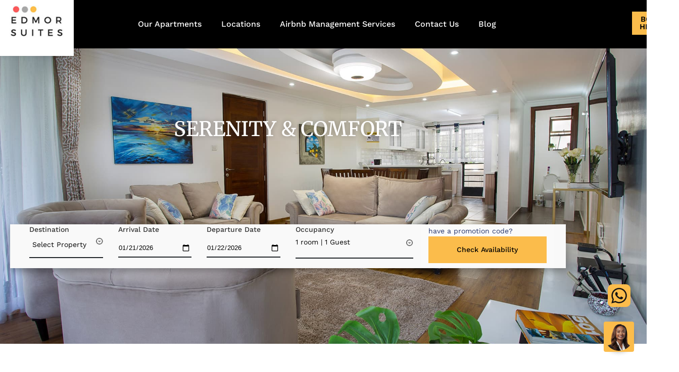

--- FILE ---
content_type: text/html; charset=UTF-8
request_url: https://www.edmorsuites.com/
body_size: 39003
content:
<!doctype html>
<html lang="en-US">
<head>
<meta charset="UTF-8">
<meta name="viewport" content="width=device-width, initial-scale=1">
<link rel="profile" href="https://gmpg.org/xfn/11">
<meta name='robots' content='index, follow, max-image-preview:large, max-snippet:-1, max-video-preview:-1' />
<!-- This site is optimized with the Yoast SEO plugin v26.8 - https://yoast.com/product/yoast-seo-wordpress/ -->
<title>Edmor Suites | Fully Serviced Luxury Apartments in Nairobi - Edmor Suites</title>
<meta name="description" content="Experience luxury and comfort at Edmor Suites – your premier destination for stylish accommodations. Book your stay today at edmorsuites.com and follow us on Instagram, TikTok, X, and Facebook for exclusive offers!" />
<link rel="canonical" href="https://www.edmorsuites.com/" />
<meta property="og:locale" content="en_US" />
<meta property="og:type" content="website" />
<meta property="og:title" content="Edmor Suites | Fully Serviced Luxury Apartments in Nairobi - Edmor Suites" />
<meta property="og:description" content="Experience luxury and comfort at Edmor Suites – your premier destination for stylish accommodations. Book your stay today at edmorsuites.com and follow us on Instagram, TikTok, X, and Facebook for exclusive offers!" />
<meta property="og:url" content="https://www.edmorsuites.com/" />
<meta property="og:site_name" content="Edmor Suites" />
<meta property="article:publisher" content="https://facebook.com/edmorsuite" />
<meta property="article:modified_time" content="2025-08-26T07:51:25+00:00" />
<meta property="og:image" content="https://www.edmorsuites.com/wp-content/uploads/2023/08/Magnolia.jpg" />
<meta property="og:image:width" content="1291" />
<meta property="og:image:height" content="517" />
<meta property="og:image:type" content="image/jpeg" />
<meta name="twitter:card" content="summary_large_image" />
<meta name="twitter:site" content="@edmorsuites" />
<script type="application/ld+json" class="yoast-schema-graph">{"@context":"https://schema.org","@graph":[{"@type":"WebPage","@id":"https://www.edmorsuites.com/","url":"https://www.edmorsuites.com/","name":"Edmor Suites | Fully Serviced Luxury Apartments in Nairobi - Edmor Suites","isPartOf":{"@id":"https://www.edmorsuites.com/#website"},"about":{"@id":"https://www.edmorsuites.com/#organization"},"primaryImageOfPage":{"@id":"https://www.edmorsuites.com/#primaryimage"},"image":{"@id":"https://www.edmorsuites.com/#primaryimage"},"thumbnailUrl":"https://www.edmorsuites.com/wp-content/uploads/2023/08/Magnolia.jpg","datePublished":"2023-08-01T08:06:21+00:00","dateModified":"2025-08-26T07:51:25+00:00","description":"Experience luxury and comfort at Edmor Suites – your premier destination for stylish accommodations. Book your stay today at edmorsuites.com and follow us on Instagram, TikTok, X, and Facebook for exclusive offers!","breadcrumb":{"@id":"https://www.edmorsuites.com/#breadcrumb"},"inLanguage":"en-US","potentialAction":[{"@type":"ReadAction","target":["https://www.edmorsuites.com/"]}]},{"@type":"ImageObject","inLanguage":"en-US","@id":"https://www.edmorsuites.com/#primaryimage","url":"https://www.edmorsuites.com/wp-content/uploads/2023/08/Magnolia.jpg","contentUrl":"https://www.edmorsuites.com/wp-content/uploads/2023/08/Magnolia.jpg","width":1291,"height":517},{"@type":"BreadcrumbList","@id":"https://www.edmorsuites.com/#breadcrumb","itemListElement":[{"@type":"ListItem","position":1,"name":"Home"}]},{"@type":"WebSite","@id":"https://www.edmorsuites.com/#website","url":"https://www.edmorsuites.com/","name":"Edmor Suites","description":"Fully Serviced Luxury Apartments in Nairobi","publisher":{"@id":"https://www.edmorsuites.com/#organization"},"potentialAction":[{"@type":"SearchAction","target":{"@type":"EntryPoint","urlTemplate":"https://www.edmorsuites.com/?s={search_term_string}"},"query-input":{"@type":"PropertyValueSpecification","valueRequired":true,"valueName":"search_term_string"}}],"inLanguage":"en-US"},{"@type":"Organization","@id":"https://www.edmorsuites.com/#organization","name":"Edmor Suites","url":"https://www.edmorsuites.com/","logo":{"@type":"ImageObject","inLanguage":"en-US","@id":"https://www.edmorsuites.com/#/schema/logo/image/","url":"https://www.edmorsuites.com/wp-content/uploads/2023/08/UO-69841632472934-1.png","contentUrl":"https://www.edmorsuites.com/wp-content/uploads/2023/08/UO-69841632472934-1.png","width":108,"height":64,"caption":"Edmor Suites"},"image":{"@id":"https://www.edmorsuites.com/#/schema/logo/image/"},"sameAs":["https://facebook.com/edmorsuite","https://x.com/edmorsuites","https://tiktok.com/edmorsuites","https://instagram.com/edmorsuite"]}]}</script>
<!-- / Yoast SEO plugin. -->
<link rel="alternate" type="application/rss+xml" title="Edmor Suites &raquo; Feed" href="https://www.edmorsuites.com/feed/" />
<link rel="alternate" type="application/rss+xml" title="Edmor Suites &raquo; Comments Feed" href="https://www.edmorsuites.com/comments/feed/" />
<link rel="alternate" title="oEmbed (JSON)" type="application/json+oembed" href="https://www.edmorsuites.com/wp-json/oembed/1.0/embed?url=https%3A%2F%2Fwww.edmorsuites.com%2F" />
<link rel="alternate" title="oEmbed (XML)" type="text/xml+oembed" href="https://www.edmorsuites.com/wp-json/oembed/1.0/embed?url=https%3A%2F%2Fwww.edmorsuites.com%2F&#038;format=xml" />
<style id='wp-img-auto-sizes-contain-inline-css'>
img:is([sizes=auto i],[sizes^="auto," i]){contain-intrinsic-size:3000px 1500px}
/*# sourceURL=wp-img-auto-sizes-contain-inline-css */
</style>
<style id='wp-emoji-styles-inline-css'>
img.wp-smiley, img.emoji {
display: inline !important;
border: none !important;
box-shadow: none !important;
height: 1em !important;
width: 1em !important;
margin: 0 0.07em !important;
vertical-align: -0.1em !important;
background: none !important;
padding: 0 !important;
}
/*# sourceURL=wp-emoji-styles-inline-css */
</style>
<style id='classic-theme-styles-inline-css'>
/*! This file is auto-generated */
.wp-block-button__link{color:#fff;background-color:#32373c;border-radius:9999px;box-shadow:none;text-decoration:none;padding:calc(.667em + 2px) calc(1.333em + 2px);font-size:1.125em}.wp-block-file__button{background:#32373c;color:#fff;text-decoration:none}
/*# sourceURL=/wp-includes/css/classic-themes.min.css */
</style>
<style id='global-styles-inline-css'>
:root{--wp--preset--aspect-ratio--square: 1;--wp--preset--aspect-ratio--4-3: 4/3;--wp--preset--aspect-ratio--3-4: 3/4;--wp--preset--aspect-ratio--3-2: 3/2;--wp--preset--aspect-ratio--2-3: 2/3;--wp--preset--aspect-ratio--16-9: 16/9;--wp--preset--aspect-ratio--9-16: 9/16;--wp--preset--color--black: #000000;--wp--preset--color--cyan-bluish-gray: #abb8c3;--wp--preset--color--white: #ffffff;--wp--preset--color--pale-pink: #f78da7;--wp--preset--color--vivid-red: #cf2e2e;--wp--preset--color--luminous-vivid-orange: #ff6900;--wp--preset--color--luminous-vivid-amber: #fcb900;--wp--preset--color--light-green-cyan: #7bdcb5;--wp--preset--color--vivid-green-cyan: #00d084;--wp--preset--color--pale-cyan-blue: #8ed1fc;--wp--preset--color--vivid-cyan-blue: #0693e3;--wp--preset--color--vivid-purple: #9b51e0;--wp--preset--gradient--vivid-cyan-blue-to-vivid-purple: linear-gradient(135deg,rgb(6,147,227) 0%,rgb(155,81,224) 100%);--wp--preset--gradient--light-green-cyan-to-vivid-green-cyan: linear-gradient(135deg,rgb(122,220,180) 0%,rgb(0,208,130) 100%);--wp--preset--gradient--luminous-vivid-amber-to-luminous-vivid-orange: linear-gradient(135deg,rgb(252,185,0) 0%,rgb(255,105,0) 100%);--wp--preset--gradient--luminous-vivid-orange-to-vivid-red: linear-gradient(135deg,rgb(255,105,0) 0%,rgb(207,46,46) 100%);--wp--preset--gradient--very-light-gray-to-cyan-bluish-gray: linear-gradient(135deg,rgb(238,238,238) 0%,rgb(169,184,195) 100%);--wp--preset--gradient--cool-to-warm-spectrum: linear-gradient(135deg,rgb(74,234,220) 0%,rgb(151,120,209) 20%,rgb(207,42,186) 40%,rgb(238,44,130) 60%,rgb(251,105,98) 80%,rgb(254,248,76) 100%);--wp--preset--gradient--blush-light-purple: linear-gradient(135deg,rgb(255,206,236) 0%,rgb(152,150,240) 100%);--wp--preset--gradient--blush-bordeaux: linear-gradient(135deg,rgb(254,205,165) 0%,rgb(254,45,45) 50%,rgb(107,0,62) 100%);--wp--preset--gradient--luminous-dusk: linear-gradient(135deg,rgb(255,203,112) 0%,rgb(199,81,192) 50%,rgb(65,88,208) 100%);--wp--preset--gradient--pale-ocean: linear-gradient(135deg,rgb(255,245,203) 0%,rgb(182,227,212) 50%,rgb(51,167,181) 100%);--wp--preset--gradient--electric-grass: linear-gradient(135deg,rgb(202,248,128) 0%,rgb(113,206,126) 100%);--wp--preset--gradient--midnight: linear-gradient(135deg,rgb(2,3,129) 0%,rgb(40,116,252) 100%);--wp--preset--font-size--small: 13px;--wp--preset--font-size--medium: 20px;--wp--preset--font-size--large: 36px;--wp--preset--font-size--x-large: 42px;--wp--preset--spacing--20: 0.44rem;--wp--preset--spacing--30: 0.67rem;--wp--preset--spacing--40: 1rem;--wp--preset--spacing--50: 1.5rem;--wp--preset--spacing--60: 2.25rem;--wp--preset--spacing--70: 3.38rem;--wp--preset--spacing--80: 5.06rem;--wp--preset--shadow--natural: 6px 6px 9px rgba(0, 0, 0, 0.2);--wp--preset--shadow--deep: 12px 12px 50px rgba(0, 0, 0, 0.4);--wp--preset--shadow--sharp: 6px 6px 0px rgba(0, 0, 0, 0.2);--wp--preset--shadow--outlined: 6px 6px 0px -3px rgb(255, 255, 255), 6px 6px rgb(0, 0, 0);--wp--preset--shadow--crisp: 6px 6px 0px rgb(0, 0, 0);}:where(.is-layout-flex){gap: 0.5em;}:where(.is-layout-grid){gap: 0.5em;}body .is-layout-flex{display: flex;}.is-layout-flex{flex-wrap: wrap;align-items: center;}.is-layout-flex > :is(*, div){margin: 0;}body .is-layout-grid{display: grid;}.is-layout-grid > :is(*, div){margin: 0;}:where(.wp-block-columns.is-layout-flex){gap: 2em;}:where(.wp-block-columns.is-layout-grid){gap: 2em;}:where(.wp-block-post-template.is-layout-flex){gap: 1.25em;}:where(.wp-block-post-template.is-layout-grid){gap: 1.25em;}.has-black-color{color: var(--wp--preset--color--black) !important;}.has-cyan-bluish-gray-color{color: var(--wp--preset--color--cyan-bluish-gray) !important;}.has-white-color{color: var(--wp--preset--color--white) !important;}.has-pale-pink-color{color: var(--wp--preset--color--pale-pink) !important;}.has-vivid-red-color{color: var(--wp--preset--color--vivid-red) !important;}.has-luminous-vivid-orange-color{color: var(--wp--preset--color--luminous-vivid-orange) !important;}.has-luminous-vivid-amber-color{color: var(--wp--preset--color--luminous-vivid-amber) !important;}.has-light-green-cyan-color{color: var(--wp--preset--color--light-green-cyan) !important;}.has-vivid-green-cyan-color{color: var(--wp--preset--color--vivid-green-cyan) !important;}.has-pale-cyan-blue-color{color: var(--wp--preset--color--pale-cyan-blue) !important;}.has-vivid-cyan-blue-color{color: var(--wp--preset--color--vivid-cyan-blue) !important;}.has-vivid-purple-color{color: var(--wp--preset--color--vivid-purple) !important;}.has-black-background-color{background-color: var(--wp--preset--color--black) !important;}.has-cyan-bluish-gray-background-color{background-color: var(--wp--preset--color--cyan-bluish-gray) !important;}.has-white-background-color{background-color: var(--wp--preset--color--white) !important;}.has-pale-pink-background-color{background-color: var(--wp--preset--color--pale-pink) !important;}.has-vivid-red-background-color{background-color: var(--wp--preset--color--vivid-red) !important;}.has-luminous-vivid-orange-background-color{background-color: var(--wp--preset--color--luminous-vivid-orange) !important;}.has-luminous-vivid-amber-background-color{background-color: var(--wp--preset--color--luminous-vivid-amber) !important;}.has-light-green-cyan-background-color{background-color: var(--wp--preset--color--light-green-cyan) !important;}.has-vivid-green-cyan-background-color{background-color: var(--wp--preset--color--vivid-green-cyan) !important;}.has-pale-cyan-blue-background-color{background-color: var(--wp--preset--color--pale-cyan-blue) !important;}.has-vivid-cyan-blue-background-color{background-color: var(--wp--preset--color--vivid-cyan-blue) !important;}.has-vivid-purple-background-color{background-color: var(--wp--preset--color--vivid-purple) !important;}.has-black-border-color{border-color: var(--wp--preset--color--black) !important;}.has-cyan-bluish-gray-border-color{border-color: var(--wp--preset--color--cyan-bluish-gray) !important;}.has-white-border-color{border-color: var(--wp--preset--color--white) !important;}.has-pale-pink-border-color{border-color: var(--wp--preset--color--pale-pink) !important;}.has-vivid-red-border-color{border-color: var(--wp--preset--color--vivid-red) !important;}.has-luminous-vivid-orange-border-color{border-color: var(--wp--preset--color--luminous-vivid-orange) !important;}.has-luminous-vivid-amber-border-color{border-color: var(--wp--preset--color--luminous-vivid-amber) !important;}.has-light-green-cyan-border-color{border-color: var(--wp--preset--color--light-green-cyan) !important;}.has-vivid-green-cyan-border-color{border-color: var(--wp--preset--color--vivid-green-cyan) !important;}.has-pale-cyan-blue-border-color{border-color: var(--wp--preset--color--pale-cyan-blue) !important;}.has-vivid-cyan-blue-border-color{border-color: var(--wp--preset--color--vivid-cyan-blue) !important;}.has-vivid-purple-border-color{border-color: var(--wp--preset--color--vivid-purple) !important;}.has-vivid-cyan-blue-to-vivid-purple-gradient-background{background: var(--wp--preset--gradient--vivid-cyan-blue-to-vivid-purple) !important;}.has-light-green-cyan-to-vivid-green-cyan-gradient-background{background: var(--wp--preset--gradient--light-green-cyan-to-vivid-green-cyan) !important;}.has-luminous-vivid-amber-to-luminous-vivid-orange-gradient-background{background: var(--wp--preset--gradient--luminous-vivid-amber-to-luminous-vivid-orange) !important;}.has-luminous-vivid-orange-to-vivid-red-gradient-background{background: var(--wp--preset--gradient--luminous-vivid-orange-to-vivid-red) !important;}.has-very-light-gray-to-cyan-bluish-gray-gradient-background{background: var(--wp--preset--gradient--very-light-gray-to-cyan-bluish-gray) !important;}.has-cool-to-warm-spectrum-gradient-background{background: var(--wp--preset--gradient--cool-to-warm-spectrum) !important;}.has-blush-light-purple-gradient-background{background: var(--wp--preset--gradient--blush-light-purple) !important;}.has-blush-bordeaux-gradient-background{background: var(--wp--preset--gradient--blush-bordeaux) !important;}.has-luminous-dusk-gradient-background{background: var(--wp--preset--gradient--luminous-dusk) !important;}.has-pale-ocean-gradient-background{background: var(--wp--preset--gradient--pale-ocean) !important;}.has-electric-grass-gradient-background{background: var(--wp--preset--gradient--electric-grass) !important;}.has-midnight-gradient-background{background: var(--wp--preset--gradient--midnight) !important;}.has-small-font-size{font-size: var(--wp--preset--font-size--small) !important;}.has-medium-font-size{font-size: var(--wp--preset--font-size--medium) !important;}.has-large-font-size{font-size: var(--wp--preset--font-size--large) !important;}.has-x-large-font-size{font-size: var(--wp--preset--font-size--x-large) !important;}
:where(.wp-block-post-template.is-layout-flex){gap: 1.25em;}:where(.wp-block-post-template.is-layout-grid){gap: 1.25em;}
:where(.wp-block-term-template.is-layout-flex){gap: 1.25em;}:where(.wp-block-term-template.is-layout-grid){gap: 1.25em;}
:where(.wp-block-columns.is-layout-flex){gap: 2em;}:where(.wp-block-columns.is-layout-grid){gap: 2em;}
:root :where(.wp-block-pullquote){font-size: 1.5em;line-height: 1.6;}
/*# sourceURL=global-styles-inline-css */
</style>
<link rel='stylesheet' id='woocommerce-layout-css' href='//www.edmorsuites.com/wp-content/cache/wpfc-minified/36dzmv9/htcpd.css' media='all' />
<link rel='stylesheet' id='woocommerce-smallscreen-css' href='//www.edmorsuites.com/wp-content/cache/wpfc-minified/12wpgvhn/htcpd.css' media='only screen and (max-width: 768px)' />
<link rel='stylesheet' id='woocommerce-general-css' href='//www.edmorsuites.com/wp-content/cache/wpfc-minified/7w1mtjq7/htcpd.css' media='all' />
<style id='woocommerce-inline-inline-css'>
.woocommerce form .form-row .required { visibility: visible; }
/*# sourceURL=woocommerce-inline-inline-css */
</style>
<link rel='stylesheet' id='hello-elementor-css' href='//www.edmorsuites.com/wp-content/cache/wpfc-minified/e79g5awj/htcpd.css' media='all' />
<link rel='stylesheet' id='hello-elementor-theme-style-css' href='//www.edmorsuites.com/wp-content/cache/wpfc-minified/g3f5qq2g/htcpd.css' media='all' />
<link rel='stylesheet' id='hello-elementor-header-footer-css' href='//www.edmorsuites.com/wp-content/cache/wpfc-minified/mk8kiuw7/htcpd.css' media='all' />
<link rel='stylesheet' id='elementor-frontend-css' href='//www.edmorsuites.com/wp-content/cache/wpfc-minified/143vtde1/htcpd.css' media='all' />
<link rel='stylesheet' id='elementor-post-5-css' href='https://www.edmorsuites.com/wp-content/uploads/elementor/css/post-5.css?ver=1768970908' media='all' />
<link rel='stylesheet' id='elementor-pro-css' href='//www.edmorsuites.com/wp-content/cache/wpfc-minified/8tolo92f/htcpd.css' media='all' />
<link rel='stylesheet' id='font-awesome-5-all-css' href='//www.edmorsuites.com/wp-content/cache/wpfc-minified/g0f7k2re/htcpd.css' media='all' />
<link rel='stylesheet' id='font-awesome-4-shim-css' href='//www.edmorsuites.com/wp-content/cache/wpfc-minified/lobioej7/htcpd.css' media='all' />
<link rel='stylesheet' id='widget-heading-css' href='//www.edmorsuites.com/wp-content/cache/wpfc-minified/7z0r8r75/htcpd.css' media='all' />
<link rel='stylesheet' id='e-animation-fadeInUp-css' href='//www.edmorsuites.com/wp-content/cache/wpfc-minified/33bldqio/htcpd.css' media='all' />
<link rel='stylesheet' id='widget-image-css' href='//www.edmorsuites.com/wp-content/cache/wpfc-minified/er0n8uyb/htcpd.css' media='all' />
<link rel='stylesheet' id='elementor-post-273-css' href='https://www.edmorsuites.com/wp-content/uploads/elementor/css/post-273.css?ver=1768974008' media='all' />
<link rel='stylesheet' id='elementor-post-5456-css' href='https://www.edmorsuites.com/wp-content/uploads/elementor/css/post-5456.css?ver=1768970908' media='all' />
<link rel='stylesheet' id='elementor-post-296-css' href='https://www.edmorsuites.com/wp-content/uploads/elementor/css/post-296.css?ver=1768970908' media='all' />
<link rel='stylesheet' id='hello-elementor-child-style-css' href='//www.edmorsuites.com/wp-content/cache/wpfc-minified/qh80hi0b/htcpd.css' media='all' />
<link rel='stylesheet' id='intlTelInput-css' href='//www.edmorsuites.com/wp-content/cache/wpfc-minified/22x8e282/htcpd.css' media='all' />
<link rel='stylesheet' id='elementor_tel-css' href='//www.edmorsuites.com/wp-content/cache/wpfc-minified/q8dmwqc5/htcpd.css' media='all' />
<link rel='stylesheet' id='elementor-gf-local-merriweathersans-css' href='//www.edmorsuites.com/wp-content/cache/wpfc-minified/2c8vuhjn/htcpd.css' media='all' />
<link rel='stylesheet' id='elementor-gf-local-worksans-css' href='//www.edmorsuites.com/wp-content/cache/wpfc-minified/g4e1u7c3/htcpd.css' media='all' />
<link rel='stylesheet' id='elementor-gf-local-merriweather-css' href='//www.edmorsuites.com/wp-content/cache/wpfc-minified/qvfhue0f/htcpd.css' media='all' />
<script src="https://www.edmorsuites.com/wp-includes/js/jquery/jquery.min.js?ver=3.7.1" id="jquery-core-js"></script>
<script src="https://www.edmorsuites.com/wp-includes/js/jquery/jquery-migrate.min.js?ver=3.4.1" id="jquery-migrate-js"></script>
<script src="https://www.edmorsuites.com/wp-content/plugins/woocommerce/assets/js/jquery-blockui/jquery.blockUI.min.js?ver=2.7.0-wc.10.4.3" id="wc-jquery-blockui-js" defer data-wp-strategy="defer"></script>
<script id="wc-add-to-cart-js-extra">
var wc_add_to_cart_params = {"ajax_url":"/wp-admin/admin-ajax.php","wc_ajax_url":"/?wc-ajax=%%endpoint%%","i18n_view_cart":"View cart","cart_url":"https://www.edmorsuites.com/cart/","is_cart":"","cart_redirect_after_add":"no"};
//# sourceURL=wc-add-to-cart-js-extra
</script>
<script src="https://www.edmorsuites.com/wp-content/plugins/woocommerce/assets/js/frontend/add-to-cart.min.js?ver=10.4.3" id="wc-add-to-cart-js" defer data-wp-strategy="defer"></script>
<script src="https://www.edmorsuites.com/wp-content/plugins/woocommerce/assets/js/js-cookie/js.cookie.min.js?ver=2.1.4-wc.10.4.3" id="wc-js-cookie-js" defer data-wp-strategy="defer"></script>
<script id="woocommerce-js-extra">
var woocommerce_params = {"ajax_url":"/wp-admin/admin-ajax.php","wc_ajax_url":"/?wc-ajax=%%endpoint%%","i18n_password_show":"Show password","i18n_password_hide":"Hide password"};
//# sourceURL=woocommerce-js-extra
</script>
<script src="https://www.edmorsuites.com/wp-content/plugins/woocommerce/assets/js/frontend/woocommerce.min.js?ver=10.4.3" id="woocommerce-js" defer data-wp-strategy="defer"></script>
<script src="https://www.edmorsuites.com/wp-content/plugins/elementor/assets/lib/font-awesome/js/v4-shims.min.js?ver=3.34.2" id="font-awesome-4-shim-js"></script>
<script src="https://www.edmorsuites.com/wp-content/plugins/elementor-telephone/lib/js/intlTelInput-jquery.js?ver=6.9" id="intlTelInput_elementor-js"></script>
<script id="elementor_tel-js-extra">
var elementor_tel = {"utilsScript":"https://www.edmorsuites.com/wp-content/plugins/elementor-telephone/lib/js/utils.js"};
//# sourceURL=elementor_tel-js-extra
</script>
<script src="https://www.edmorsuites.com/wp-content/plugins/elementor-telephone/lib/js/elementor_tel.js?ver=6.9" id="elementor_tel-js"></script>
<link rel="https://api.w.org/" href="https://www.edmorsuites.com/wp-json/" /><link rel="alternate" title="JSON" type="application/json" href="https://www.edmorsuites.com/wp-json/wp/v2/pages/273" /><link rel="EditURI" type="application/rsd+xml" title="RSD" href="https://www.edmorsuites.com/xmlrpc.php?rsd" />
<meta name="generator" content="WordPress 6.9" />
<meta name="generator" content="WooCommerce 10.4.3" />
<link rel='shortlink' href='https://www.edmorsuites.com/' />
<meta name="cdp-version" content="1.5.0" /><link rel="stylesheet" href='//www.edmorsuites.com/wp-content/cache/wpfc-minified/dj07m4jp/htcpd.css'><!-- Analytics by WP Statistics - https://wp-statistics.com -->
<!-- Google tag (gtag.js) -->
<script async src="https://www.googletagmanager.com/gtag/js?id=G-8DFRTKMC3D"></script>
<script>
window.dataLayer = window.dataLayer || [];
function gtag(){dataLayer.push(arguments);}
gtag('js', new Date());
gtag('config', 'G-8DFRTKMC3D');
</script>
<noscript><style>.woocommerce-product-gallery{ opacity: 1 !important; }</style></noscript>
<meta name="generator" content="Elementor 3.34.2; features: e_font_icon_svg; settings: css_print_method-external, google_font-enabled, font_display-swap">
<style>
.e-con.e-parent:nth-of-type(n+4):not(.e-lazyloaded):not(.e-no-lazyload),
.e-con.e-parent:nth-of-type(n+4):not(.e-lazyloaded):not(.e-no-lazyload) * {
background-image: none !important;
}
@media screen and (max-height: 1024px) {
.e-con.e-parent:nth-of-type(n+3):not(.e-lazyloaded):not(.e-no-lazyload),
.e-con.e-parent:nth-of-type(n+3):not(.e-lazyloaded):not(.e-no-lazyload) * {
background-image: none !important;
}
}
@media screen and (max-height: 640px) {
.e-con.e-parent:nth-of-type(n+2):not(.e-lazyloaded):not(.e-no-lazyload),
.e-con.e-parent:nth-of-type(n+2):not(.e-lazyloaded):not(.e-no-lazyload) * {
background-image: none !important;
}
}
</style>
<link rel="icon" href="https://www.edmorsuites.com/wp-content/uploads/2023/08/cropped-UO-69841632472934-1-32x32.png" sizes="32x32" />
<link rel="icon" href="https://www.edmorsuites.com/wp-content/uploads/2023/08/cropped-UO-69841632472934-1-192x192.png" sizes="192x192" />
<link rel="apple-touch-icon" href="https://www.edmorsuites.com/wp-content/uploads/2023/08/cropped-UO-69841632472934-1-180x180.png" />
<meta name="msapplication-TileImage" content="https://www.edmorsuites.com/wp-content/uploads/2023/08/cropped-UO-69841632472934-1-270x270.png" />
<style id="wp-custom-css">
# ,
.host-details{
display: none;
}
.tf-apartment-right{
display: none;
}
</style>
</head>
<body class="home wp-singular page-template-default page page-id-273 wp-custom-logo wp-theme-hello-elementor wp-child-theme-hello-theme-child-master theme-hello-elementor woocommerce-no-js elementor-default elementor-kit-5 elementor-page elementor-page-273">
<div
class="cp-chat cp-chat-position-right cp-chat-type-chat cp-chat-with-reply cp-minimized"
style="bottom: 22px; left: auto; right: 25px"
>
<div
class="cp-chat-header"
style="background-color: rgb(255, 230, 0); color: rgb(255, 255, 255)"
>
<div class="cp-pos-relative">
<div class="cp-pos-absolute-right">
<button
type="button"
class="cp-btn cp-btn-sm cp-btn-outline-secondary cp-ml-2 cp-btn-minimize cp-animation-pulse-shake"
title="Minimize"
style="
color: rgb(255, 255, 255);
border-color: rgb(255, 255, 255);
"
>
<i class="cp-icon-window-minimize"></i></button
><button
type="button"
class="cp-btn cp-btn-sm cp-btn-outline-secondary cp-ml-2 cp-btn-close"
title="Close"
style="
color: rgb(255, 255, 255);
border-color: rgb(255, 255, 255);
display: none;
"
>
<i class="cp-icon-cross"></i>
</button>
</div>
</div>
<button
type="button"
class="cp-btn cp-btn-open"
style="color: rgb(255, 255, 255); border-color: rgb(255, 255, 255)"
>
<img
src="https://edmorsuites.com/uploads/woman_avatar.png"
alt=""
style="width: 56px; height: 56px"
/></button
><span class="cp-chat-header-title"></span
><span class="cp-chat-online-circle"></span>
</div>
<div
class="cp-chat-body"
style="
background-color: rgb(255, 255, 255);
border-color: rgb(35, 57, 67);
"
>
<div class="cp-chat-body-b">
<div
class="cp-chat-bubble cp-chat-bubble-primary cp-chat-bubble-avatar cp-chat-bubble-left cp-animation cp-animation-scale-left cp-animation-scale-left-do"
>
<div class="cp-chat-avatar-circle">
<img
class="rounded-circle width-100p"
src="./uploads/woman_avatar.png"
alt=""
/>
</div>
<div
class="cp-chat-bubble-b"
style="
background-color: rgb(102, 42, 46);
color: rgb(255, 255, 255);
"
>
Welcome to Edmor Suites! 😊 What's your name?
</div>
</div>
<div class="cp-chat-bubble cp-chat-bubble-right">
<div
class="cp-chat-bubble-b"
style="background-color: rgb(221, 221, 221); color: rgb(0, 0, 0)"
>
<div class="cp-chat-text-width-limit">DLKASDLKASDKL</div>
</div>
</div>
<div
class="cp-chat-bubble cp-chat-bubble-primary cp-chat-bubble-avatar cp-chat-bubble-left cp-animation cp-animation-scale-left cp-animation-scale-left-do"
>
<div class="cp-chat-avatar-circle">
<img
class="rounded-circle width-100p"
src="./uploads/woman_avatar.png"
alt=""
/>
</div>
<div
class="cp-chat-bubble-b"
style="
background-color: rgb(102, 42, 46);
color: rgb(255, 255, 255);
"
>
Great chatting with you! I'm a Marketing Assistant at Edmor Group.
</div>
</div>
<div
class="cp-chat-bubble cp-chat-bubble-primary cp-chat-bubble-avatar cp-chat-bubble-left cp-animation cp-animation-scale-left cp-animation-scale-left-do"
>
<div class="cp-chat-avatar-circle">
<img
class="rounded-circle width-100p"
src="./uploads/woman_avatar.png"
alt="avatar-chat"
/>
</div>
<div
class="cp-chat-bubble-b"
style="
background-color: rgb(102, 42, 46);
color: rgb(255, 255, 255);
"
>
<a
class="cp-chat-image"
href="./uploads/woman_avatar.png"
target="_blank"
><img
src="./uploads/woman_avatar.png"
alt=""
/></a>
<div
class="cp-chat-spinner cp-chat-text-center"
style="display: none"
>
<i class="cp-icon-spinner cp-animation-spin"></i>
</div>
</div>
</div>
<div
class="cp-chat-bubble cp-chat-bubble-primary cp-chat-bubble-avatar cp-chat-bubble-left cp-animation cp-animation-scale-left cp-animation-scale-left-do"
>
<div class="cp-chat-avatar-circle">
<img
class="rounded-circle width-100p"
src="./uploads/woman_avatar.png"
alt=""
/>
</div>
<div
class="cp-chat-bubble-b"
style="
background-color: rgb(102, 42, 46);
color: rgb(255, 255, 255);
"
>
GFSDGFHXDGHTDXHFSGFDGHGBDXZGDHXGCNC
</div>
</div>
<div class="cp-chat-bubble cp-chat-bubble-right">
<div
class="cp-chat-bubble-b"
style="background-color: rgb(221, 221, 221); color: rgb(0, 0, 0)"
>
<div class="cp-chat-text-width-limit">No</div>
</div>
</div>
<div
class="cp-chat-bubble cp-chat-bubble-primary cp-chat-bubble-avatar cp-chat-bubble-left cp-animation cp-animation-scale-left cp-animation-scale-left-do"
>
<div class="cp-chat-avatar-circle">
<img
class="rounded-circle width-100p"
src="./uploads/woman_avatar.png"
alt=""
/>
</div>
<div
class="cp-chat-bubble-b"
style="
background-color: rgb(102, 42, 46);
color: rgb(255, 255, 255);
"
>
FHJGHFDDFHFDHGFHGFHGFHGFHFCBCBCVBV
</div>
</div>
<div
class="cp-chat-bubble cp-chat-bubble-primary cp-chat-bubble-avatar cp-chat-bubble-left cp-animation cp-animation-scale-left cp-animation-scale-left-do"
>
<div class="cp-chat-avatar-circle">
<img
class="rounded-circle width-100p"
src="./uploads/woman_avatar.png"
alt=""
/>
</div>
<div
class="cp-chat-bubble-b"
style="
background-color: rgb(102, 42, 46);
color: rgb(255, 255, 255);
"
>
Sounds good? Let's contact you
</div>
</div>
<div
class="cp-chat-bubble cp-chat-bubble-primary cp-chat-bubble-avatar cp-chat-bubble-left cp-animation cp-animation-scale-left cp-animation-scale-left-do"
>
<div class="cp-chat-avatar-circle">
<img
class="rounded-circle width-100p"
src="./uploads/woman_avatar.png"
alt=""
/>
</div>
<div
class="cp-chat-bubble-b"
style="
background-color: rgb(102, 42, 46);
color: rgb(255, 255, 255);
"
>
What's your phone number?
</div>
</div>
</div>
<div class="cp-chat-bottom-container"></div>
<div class="cp-chat-reply-container">
<div class="cp-chat-reply-container-b">
<div class="cp-chat-exit-block">
<button
type="button"
class="cp-btn cp-btn-primary cp-btn-livechat-exit"
style="
background-color: rgb(35, 57, 67);
color: rgb(255, 255, 255);
"
>
Leave chat
</button>
</div>
<div class="cp-chat-reply-block">
<div
class="cp-chat-answer-field cp-chat-answer-field-with-icon cp-chat-answer-field-icon-phone"
>
<button
type="button"
class="cp-btn cp-btn-primary"
style="
background-color: rgb(35, 57, 67);
color: rgb(255, 255, 255);
"
>
Ok</button
><input
type="text"
class="cp-text-field"
placeholder="Enter text here"
style="color: rgb(49, 49, 49)"
/>
</div>
</div>
</div>
</div>
</div>
<div class="cp-chat-avatar-container" style="width: 0px; display: none">
<div class="cp-chat-video-player-container"></div>
<div class="cp-chat-avatar-logo"></div>
<canvas width="300" height="680" style="display: none"></canvas
><canvas
class="cp-canvas-output"
width="300"
height="338"
style="width: 300px; height: 340px"
></canvas>
<div class="cp-avatar-buttons">
<button
type="button"
title="Close Video"
class="cp-btn cp-btn-circle cp-button-close"
>
<i class="cp-icon-cross"></i>
</button>
</div>
</div>
<div class="cp-chat-poweredby-container"></div>
<video
muted
preload="auto"
crossorigin="anonymous"
playsinline="playsinline"
webkit-playsinline="webkit-playsinline"
src="https://edmorsuites.com/uploads/sample_vid.mp4"
id="cp-main-avatar-video"
></video>
</div><script src="https://www.edmorsuites.com/chatpal.js"></script><script>
// 0) Bootstrap ChatPal and our storage
const chat     = new ChatPal({ embedId: 'MQyDE4rffdBm', version: '8.2' });
const userData = {};
// 1) Helpers
function capitalize(s) {
s = s.toLowerCase();
return s.charAt(0).toUpperCase() + s.slice(1);
}
function extractName(input) {
let m;
// Normalize any fancy apostrophes to straight ones
input = input.replace(/[\u2018\u2019]/g, "'");
// 1) “My name is X” or “My name’s X”
m = input.match(/my name(?:'s|\sis)?\s+([A-Za-z]+)/i);
if (m) return capitalize(m[1]);
// 2) “I’m X” / “Im X” / “I am X”
m = input.match(/\bI(?:'|’)?m\s+([A-Za-z]+)/i)
|| input.match(/\bI am\s+([A-Za-z]+)/i);
if (m) return capitalize(m[1]);
// 3) “I’m called X” / “I am called X”
m = input.match(/\bI(?:'|’)?m called\s+([A-Za-z]+)/i)
|| input.match(/\bI am called\s+([A-Za-z]+)/i);
if (m) return capitalize(m[1]);
// 4) Fallback: first word
m = input.trim().split(/\s+/)[0];
return capitalize(m);
}
function isValidEmail(e) {
return /^[^\s@]+@[^\s@]+\.[^\s@]+$/.test(e);
}
function isValidPhone(p) {
return /^\+\d{10,15}$/.test(p);
}
// 2) Load our static JSON
fetch("https://edmorsuites.com/wp-content/message_data.json")
.then(r => r.json())
.then(staticMessages => {
// 3) Monkey-patch saveCustomerAnswer
const origSave = chat.saveCustomerAnswer;
chat.saveCustomerAnswer = function(item, answer) {
origSave.call(this, item, answer);
// Name prompt
if (item.options.value === "name") {
answer = extractName(answer);
userData.name = answer;
if (staticMessages.next && Array.isArray(staticMessages.next.phrases)) {
staticMessages.next.phrases = staticMessages.next.phrases.map(
p => p.replace(/\[Name\]/g, answer)
);
}
}
// Email prompt
if (item.options.value === "email") userData.email = answer;
// Phone prompt
if (item.options.value === "phone") userData.phone = answer;
// Last choice (buttons)
userData.lastChoice = answer;
};
// 4) Patch createMessage
const origCreate = chat.createMessage.bind(chat);
chat.createMessage = function(msg, type, skipClean) {
if (typeof msg === "string") {
msg = msg
.replace(/\[Name\]/g,       userData.name       || "")
.replace(/\[LastChoice\]/g, userData.lastChoice || "");
}
return origCreate(msg, type, skipClean);
};
// 5) Override chatGetMessage
chat.chatGetMessage = function(step = "first") {
const msg = staticMessages[step];
if (!msg) {
console.warn("No message for step:", step);
return;
}
// noFlow branch
if (step === "noFlow") {
const clone = { ...msg, type: "question", options: {} };
this.currentChatItem = clone;
this.addToChat(clone);
this.setCompletedStatus();
return;
}
// completed branch
if (msg.completed) {
if (msg.message) this.createMessage(msg.message);
this.setCompletedStatus();
// hide input
const inputField = document.querySelector(".cp-chat-answer-field");
if (inputField) inputField.style.display = "none";
// send chat data via API
const payload = {
name:  userData.name  || "",
email: userData.email || "",
phone: userData.phone || ""
};
fetch("https://edmorsuites.com/wp-json/email/v1/send", {
method: "POST",
headers: { "Content-Type": "application/json" },
body: JSON.stringify(payload)
})
.then(res => {
if (!res.ok) throw new Error(`Status ${res.status}`);
return res.json();
})
.then(json => {
if (json.status === "sent") console.log("✅ Chat data emailed");
else console.warn("⚠️ Email API responded:", json);
})
.catch(err => console.error("❌ Could not send chat email:", err));
return;
}
// normal branch
this.currentChatItem = msg;
this.addToChat(msg);
};
// 6) Override sendAnswer
chat.sendAnswer = function(answer, display) {
display = display || answer;
const prev    = this.currentChatItem;
const valType = prev.options && prev.options.value;
// validation
if (valType === "email" && !isValidEmail(answer)) {
return this.createMessage("❌ Invalid email—try again.", "question");
}
if (valType === "phone" && !isValidPhone(answer)) {
return this.createMessage("📵 Invalid phone—use +254…", "question");
}
// save & render
this.saveCustomerAnswer(prev, answer);
this.createMessage(display, "answer");
// branch
let nextKey;
if      (valType === "name")           nextKey = "next";
else if (prev.type === "buttons")      nextKey = answer.toLowerCase() === "yes" ? "yesFlow" : "noFlow";
else if (valType === "email")          nextKey = "phonePrompt";
else if (valType === "phone")          nextKey = "completed";
else                                   nextKey = "completed";
this.chatGetMessage(nextKey);
};
// 7) Kick it off
chat.init();
setTimeout(() => chat.chatGetMessage("first"), 300);
})
.catch(e => console.error(e));
</script>
<a class="skip-link screen-reader-text" href="#content">Skip to content</a>
<div data-elementor-type="header" data-elementor-id="5456" class="elementor elementor-5456 elementor-location-header" data-elementor-post-type="elementor_library">
<div class="elementor-section-wrap">
<section class="elementor-section elementor-top-section elementor-element elementor-element-15ac92ea elementor-section-boxed elementor-section-height-default elementor-section-height-default" data-id="15ac92ea" data-element_type="section" data-settings="{&quot;background_background&quot;:&quot;classic&quot;,&quot;sticky&quot;:&quot;top&quot;,&quot;sticky_on&quot;:[&quot;desktop&quot;,&quot;tablet&quot;,&quot;mobile&quot;],&quot;sticky_offset&quot;:0,&quot;sticky_effects_offset&quot;:0}">
<div class="elementor-container elementor-column-gap-no">
<div class="elementor-column elementor-col-100 elementor-top-column elementor-element elementor-element-4cb4d6d5" data-id="4cb4d6d5" data-element_type="column">
<div class="elementor-widget-wrap elementor-element-populated">
<section class="elementor-section elementor-inner-section elementor-element elementor-element-20864b33 elementor-section-boxed elementor-section-height-default elementor-section-height-default" data-id="20864b33" data-element_type="section">
<div class="elementor-container elementor-column-gap-default">
<div class="elementor-column elementor-col-33 elementor-inner-column elementor-element elementor-element-206b8726" data-id="206b8726" data-element_type="column" data-settings="{&quot;background_background&quot;:&quot;classic&quot;}">
<div class="elementor-widget-wrap elementor-element-populated">
<div class="elementor-element elementor-element-5d411b69 elementor-widget elementor-widget-theme-site-logo elementor-widget-image" data-id="5d411b69" data-element_type="widget" data-widget_type="theme-site-logo.default">
<div class="elementor-widget-container">
<div class="elementor-image">
<a href="https://www.edmorsuites.com">
<img width="108" height="64" src="https://www.edmorsuites.com/wp-content/uploads/2023/08/UO-69841632472934-1.png" class="attachment-full size-full wp-image-240" alt="" />				</a>
</div>
</div>
</div>
</div>
</div>
<div class="elementor-column elementor-col-33 elementor-inner-column elementor-element elementor-element-31b5a7e" data-id="31b5a7e" data-element_type="column">
<div class="elementor-widget-wrap elementor-element-populated">
<div class="elementor-element elementor-element-5fb3fd7d elementor-nav-menu__align-center elementor-widget-tablet__width-initial elementor-widget-mobile__width-inherit elementor-nav-menu--dropdown-mobile elementor-nav-menu--stretch elementor-nav-menu__text-align-aside elementor-nav-menu--toggle elementor-nav-menu--burger elementor-widget elementor-widget-nav-menu" data-id="5fb3fd7d" data-element_type="widget" data-settings="{&quot;submenu_icon&quot;:{&quot;value&quot;:&quot;&lt;svg class=\&quot;e-font-icon-svg e-fas-angle-down\&quot; viewBox=\&quot;0 0 320 512\&quot; xmlns=\&quot;http:\/\/www.w3.org\/2000\/svg\&quot;&gt;&lt;path d=\&quot;M143 352.3L7 216.3c-9.4-9.4-9.4-24.6 0-33.9l22.6-22.6c9.4-9.4 24.6-9.4 33.9 0l96.4 96.4 96.4-96.4c9.4-9.4 24.6-9.4 33.9 0l22.6 22.6c9.4 9.4 9.4 24.6 0 33.9l-136 136c-9.2 9.4-24.4 9.4-33.8 0z\&quot;&gt;&lt;\/path&gt;&lt;\/svg&gt;&quot;,&quot;library&quot;:&quot;fa-solid&quot;},&quot;full_width&quot;:&quot;stretch&quot;,&quot;layout&quot;:&quot;horizontal&quot;,&quot;toggle&quot;:&quot;burger&quot;}" data-widget_type="nav-menu.default">
<div class="elementor-widget-container">
<nav class="elementor-nav-menu--main elementor-nav-menu__container elementor-nav-menu--layout-horizontal e--pointer-background e--animation-fade">
<ul id="menu-1-5fb3fd7d" class="elementor-nav-menu"><li class="menu-item menu-item-type-custom menu-item-object-custom menu-item-has-children menu-item-4109"><a href="https://www.edmorsuites.com/all-apartments/" class="elementor-item">Our Apartments</a>
<ul class="sub-menu elementor-nav-menu--dropdown">
<li class="menu-item menu-item-type-custom menu-item-object-custom menu-item-4327"><a href="https://www.edmorsuites.com/all-apartments/" class="elementor-sub-item">All Apartments</a></li>
<li class="menu-item menu-item-type-custom menu-item-object-custom menu-item-4099"><a href="https://edmorsuites.com/studio" class="elementor-sub-item">Studio</a></li>
<li class="menu-item menu-item-type-custom menu-item-object-custom menu-item-4100"><a href="https://edmorsuites.com/1-bedroom" class="elementor-sub-item">1 Bedroom</a></li>
<li class="menu-item menu-item-type-custom menu-item-object-custom menu-item-4101"><a href="https://edmorsuites.com/2-bedroom" class="elementor-sub-item">2 Bedroom</a></li>
<li class="menu-item menu-item-type-custom menu-item-object-custom menu-item-4102"><a href="https://edmorsuites.com/3-bedroom" class="elementor-sub-item">3 Bedroom</a></li>
</ul>
</li>
<li class="menu-item menu-item-type-custom menu-item-object-custom menu-item-has-children menu-item-3127"><a href="#" class="elementor-item elementor-item-anchor">Locations</a>
<ul class="sub-menu elementor-nav-menu--dropdown">
<li class="menu-item menu-item-type-custom menu-item-object-custom menu-item-4103"><a href="https://edmorsuites.com/nairobi" class="elementor-sub-item">Nairobi</a></li>
<li class="menu-item menu-item-type-custom menu-item-object-custom menu-item-4104"><a href="https://edmorsuites.com/mombasa" class="elementor-sub-item">Mombasa</a></li>
</ul>
</li>
<li class="menu-item menu-item-type-post_type menu-item-object-page menu-item-1668"><a href="https://www.edmorsuites.com/airbnb-management-services/" class="elementor-item">Airbnb Management Services</a></li>
<li class="menu-item menu-item-type-post_type menu-item-object-page menu-item-291"><a href="https://www.edmorsuites.com/contact-us/" class="elementor-item">Contact Us</a></li>
<li class="menu-item menu-item-type-post_type menu-item-object-page menu-item-has-children menu-item-3095"><a href="https://www.edmorsuites.com/blog/" class="elementor-item">Blog</a>
<ul class="sub-menu elementor-nav-menu--dropdown">
<li class="menu-item menu-item-type-post_type menu-item-object-post menu-item-3243"><a href="https://www.edmorsuites.com/2025/02/05/why-location-matters-the-benefits-of-staying-in-nairobis-best-neighborhoods-with-edmor-suites/" class="elementor-sub-item">Why Location Matters: The Benefits of Staying in Nairobi’s Best Neighborhoods with Edmor Suites</a></li>
<li class="menu-item menu-item-type-post_type menu-item-object-post menu-item-3224"><a href="https://www.edmorsuites.com/2025/01/28/how-edmor-suites-has-redefined-airbnb-stays-in-nairobi/" class="elementor-sub-item">How Edmor Suites Has Redefined Airbnb Stays in Nairobi</a></li>
<li class="menu-item menu-item-type-post_type menu-item-object-post menu-item-3155"><a href="https://www.edmorsuites.com/2024/11/11/why-staying-in-an-airbnb-is-better-than-a-hotel-in-nairobi/" class="elementor-sub-item">Why Staying in an Airbnb is Better than a Hotel in Nairobi</a></li>
<li class="menu-item menu-item-type-post_type menu-item-object-post menu-item-3104"><a href="https://www.edmorsuites.com/2024/08/09/edmorsuites-com/" class="elementor-sub-item">Why Nairobi’s Upmarket Neighborhoods Are the Perfect Stay for Business Travelers</a></li>
<li class="menu-item menu-item-type-post_type menu-item-object-post menu-item-3100"><a href="https://www.edmorsuites.com/2024/01/23/ensuring-safety-and-harmony/" class="elementor-sub-item">Ensuring Safety and Harmony</a></li>
<li class="menu-item menu-item-type-post_type menu-item-object-post menu-item-3097"><a href="https://www.edmorsuites.com/2024/05/31/discover-the-perfect-staycation-at-edmor-suites-treat-yourself-at-months-end/" class="elementor-sub-item">Discover the Perfect Staycation at Edmor Suites: Treat Yourself at Month’s End</a></li>
<li class="menu-item menu-item-type-post_type menu-item-object-post menu-item-3099"><a href="https://www.edmorsuites.com/2024/02/02/embrace-love-in-every-detail-a-romantic-getaway-at-edmor-suites/" class="elementor-sub-item">Embrace Love in Every Detail: A Romantic Getaway at Edmor Suites</a></li>
<li class="menu-item menu-item-type-post_type menu-item-object-post menu-item-3098"><a href="https://www.edmorsuites.com/2024/03/08/investing-in-women-empowering-today-for-a-brighter-tomorrow-with-edmor-suites/" class="elementor-sub-item">Investing in Women: Empowering Today for a Brighter Tomorrow with Edmor Suites</a></li>
</ul>
</li>
</ul>			</nav>
<div class="elementor-menu-toggle" role="button" tabindex="0" aria-label="Menu Toggle" aria-expanded="false">
<svg aria-hidden="true" role="presentation" class="elementor-menu-toggle__icon--open e-font-icon-svg e-eicon-menu-bar" viewBox="0 0 1000 1000" xmlns="http://www.w3.org/2000/svg"><path d="M104 333H896C929 333 958 304 958 271S929 208 896 208H104C71 208 42 237 42 271S71 333 104 333ZM104 583H896C929 583 958 554 958 521S929 458 896 458H104C71 458 42 487 42 521S71 583 104 583ZM104 833H896C929 833 958 804 958 771S929 708 896 708H104C71 708 42 737 42 771S71 833 104 833Z"></path></svg><svg aria-hidden="true" role="presentation" class="elementor-menu-toggle__icon--close e-font-icon-svg e-eicon-close" viewBox="0 0 1000 1000" xmlns="http://www.w3.org/2000/svg"><path d="M742 167L500 408 258 167C246 154 233 150 217 150 196 150 179 158 167 167 154 179 150 196 150 212 150 229 154 242 171 254L408 500 167 742C138 771 138 800 167 829 196 858 225 858 254 829L496 587 738 829C750 842 767 846 783 846 800 846 817 842 829 829 842 817 846 804 846 783 846 767 842 750 829 737L588 500 833 258C863 229 863 200 833 171 804 137 775 137 742 167Z"></path></svg>			<span class="elementor-screen-only">Menu</span>
</div>
<nav class="elementor-nav-menu--dropdown elementor-nav-menu__container" aria-hidden="true">
<ul id="menu-2-5fb3fd7d" class="elementor-nav-menu"><li class="menu-item menu-item-type-custom menu-item-object-custom menu-item-has-children menu-item-4109"><a href="https://www.edmorsuites.com/all-apartments/" class="elementor-item" tabindex="-1">Our Apartments</a>
<ul class="sub-menu elementor-nav-menu--dropdown">
<li class="menu-item menu-item-type-custom menu-item-object-custom menu-item-4327"><a href="https://www.edmorsuites.com/all-apartments/" class="elementor-sub-item" tabindex="-1">All Apartments</a></li>
<li class="menu-item menu-item-type-custom menu-item-object-custom menu-item-4099"><a href="https://edmorsuites.com/studio" class="elementor-sub-item" tabindex="-1">Studio</a></li>
<li class="menu-item menu-item-type-custom menu-item-object-custom menu-item-4100"><a href="https://edmorsuites.com/1-bedroom" class="elementor-sub-item" tabindex="-1">1 Bedroom</a></li>
<li class="menu-item menu-item-type-custom menu-item-object-custom menu-item-4101"><a href="https://edmorsuites.com/2-bedroom" class="elementor-sub-item" tabindex="-1">2 Bedroom</a></li>
<li class="menu-item menu-item-type-custom menu-item-object-custom menu-item-4102"><a href="https://edmorsuites.com/3-bedroom" class="elementor-sub-item" tabindex="-1">3 Bedroom</a></li>
</ul>
</li>
<li class="menu-item menu-item-type-custom menu-item-object-custom menu-item-has-children menu-item-3127"><a href="#" class="elementor-item elementor-item-anchor" tabindex="-1">Locations</a>
<ul class="sub-menu elementor-nav-menu--dropdown">
<li class="menu-item menu-item-type-custom menu-item-object-custom menu-item-4103"><a href="https://edmorsuites.com/nairobi" class="elementor-sub-item" tabindex="-1">Nairobi</a></li>
<li class="menu-item menu-item-type-custom menu-item-object-custom menu-item-4104"><a href="https://edmorsuites.com/mombasa" class="elementor-sub-item" tabindex="-1">Mombasa</a></li>
</ul>
</li>
<li class="menu-item menu-item-type-post_type menu-item-object-page menu-item-1668"><a href="https://www.edmorsuites.com/airbnb-management-services/" class="elementor-item" tabindex="-1">Airbnb Management Services</a></li>
<li class="menu-item menu-item-type-post_type menu-item-object-page menu-item-291"><a href="https://www.edmorsuites.com/contact-us/" class="elementor-item" tabindex="-1">Contact Us</a></li>
<li class="menu-item menu-item-type-post_type menu-item-object-page menu-item-has-children menu-item-3095"><a href="https://www.edmorsuites.com/blog/" class="elementor-item" tabindex="-1">Blog</a>
<ul class="sub-menu elementor-nav-menu--dropdown">
<li class="menu-item menu-item-type-post_type menu-item-object-post menu-item-3243"><a href="https://www.edmorsuites.com/2025/02/05/why-location-matters-the-benefits-of-staying-in-nairobis-best-neighborhoods-with-edmor-suites/" class="elementor-sub-item" tabindex="-1">Why Location Matters: The Benefits of Staying in Nairobi’s Best Neighborhoods with Edmor Suites</a></li>
<li class="menu-item menu-item-type-post_type menu-item-object-post menu-item-3224"><a href="https://www.edmorsuites.com/2025/01/28/how-edmor-suites-has-redefined-airbnb-stays-in-nairobi/" class="elementor-sub-item" tabindex="-1">How Edmor Suites Has Redefined Airbnb Stays in Nairobi</a></li>
<li class="menu-item menu-item-type-post_type menu-item-object-post menu-item-3155"><a href="https://www.edmorsuites.com/2024/11/11/why-staying-in-an-airbnb-is-better-than-a-hotel-in-nairobi/" class="elementor-sub-item" tabindex="-1">Why Staying in an Airbnb is Better than a Hotel in Nairobi</a></li>
<li class="menu-item menu-item-type-post_type menu-item-object-post menu-item-3104"><a href="https://www.edmorsuites.com/2024/08/09/edmorsuites-com/" class="elementor-sub-item" tabindex="-1">Why Nairobi’s Upmarket Neighborhoods Are the Perfect Stay for Business Travelers</a></li>
<li class="menu-item menu-item-type-post_type menu-item-object-post menu-item-3100"><a href="https://www.edmorsuites.com/2024/01/23/ensuring-safety-and-harmony/" class="elementor-sub-item" tabindex="-1">Ensuring Safety and Harmony</a></li>
<li class="menu-item menu-item-type-post_type menu-item-object-post menu-item-3097"><a href="https://www.edmorsuites.com/2024/05/31/discover-the-perfect-staycation-at-edmor-suites-treat-yourself-at-months-end/" class="elementor-sub-item" tabindex="-1">Discover the Perfect Staycation at Edmor Suites: Treat Yourself at Month’s End</a></li>
<li class="menu-item menu-item-type-post_type menu-item-object-post menu-item-3099"><a href="https://www.edmorsuites.com/2024/02/02/embrace-love-in-every-detail-a-romantic-getaway-at-edmor-suites/" class="elementor-sub-item" tabindex="-1">Embrace Love in Every Detail: A Romantic Getaway at Edmor Suites</a></li>
<li class="menu-item menu-item-type-post_type menu-item-object-post menu-item-3098"><a href="https://www.edmorsuites.com/2024/03/08/investing-in-women-empowering-today-for-a-brighter-tomorrow-with-edmor-suites/" class="elementor-sub-item" tabindex="-1">Investing in Women: Empowering Today for a Brighter Tomorrow with Edmor Suites</a></li>
</ul>
</li>
</ul>			</nav>
</div>
</div>
</div>
</div>
<div class="elementor-column elementor-col-33 elementor-inner-column elementor-element elementor-element-434fec2d elementor-hidden-mobile" data-id="434fec2d" data-element_type="column">
<div class="elementor-widget-wrap elementor-element-populated">
<div class="elementor-element elementor-element-33524bf2 elementor-align-center elementor-widget__width-initial elementor-mobile-align-right elementor-widget-mobile__width-initial elementor-absolute elementor-widget elementor-widget-button" data-id="33524bf2" data-element_type="widget" data-settings="{&quot;_position&quot;:&quot;absolute&quot;}" data-widget_type="button.default">
<div class="elementor-widget-container">
<div class="elementor-button-wrapper">
<a class="elementor-button elementor-button-link elementor-size-sm" href="https://www.edmorsuites.com/edmor-suites-be/">
<span class="elementor-button-content-wrapper">
<span class="elementor-button-icon">
<svg aria-hidden="true" class="e-font-icon-svg e-far-calendar" viewBox="0 0 448 512" xmlns="http://www.w3.org/2000/svg"><path d="M400 64h-48V12c0-6.6-5.4-12-12-12h-40c-6.6 0-12 5.4-12 12v52H160V12c0-6.6-5.4-12-12-12h-40c-6.6 0-12 5.4-12 12v52H48C21.5 64 0 85.5 0 112v352c0 26.5 21.5 48 48 48h352c26.5 0 48-21.5 48-48V112c0-26.5-21.5-48-48-48zm-6 400H54c-3.3 0-6-2.7-6-6V160h352v298c0 3.3-2.7 6-6 6z"></path></svg>			</span>
<span class="elementor-button-text">BOOK HERE!</span>
</span>
</a>
</div>
</div>
</div>
</div>
</div>
</div>
</section>
</div>
</div>
</div>
</section>
</div>
</div>
<main id="content" class="site-main post-273 page type-page status-publish hentry">
<div class="page-content">
<div data-elementor-type="wp-page" data-elementor-id="273" class="elementor elementor-273" data-elementor-post-type="page">
<section class="elementor-section elementor-top-section elementor-element elementor-element-1f07ce46 elementor-section-height-min-height elementor-section-boxed elementor-section-height-default elementor-section-items-middle" data-id="1f07ce46" data-element_type="section" data-settings="{&quot;background_background&quot;:&quot;classic&quot;}">
<div class="elementor-container elementor-column-gap-default">
<div class="elementor-column elementor-col-100 elementor-top-column elementor-element elementor-element-3bf861f2" data-id="3bf861f2" data-element_type="column">
<div class="elementor-widget-wrap elementor-element-populated">
<section class="elementor-section elementor-inner-section elementor-element elementor-element-4c80cdc0 elementor-section-boxed elementor-section-height-default elementor-section-height-default" data-id="4c80cdc0" data-element_type="section">
<div class="elementor-container elementor-column-gap-default">
<div class="elementor-column elementor-col-100 elementor-inner-column elementor-element elementor-element-3cad93ae" data-id="3cad93ae" data-element_type="column">
<div class="elementor-widget-wrap elementor-element-populated">
<div class="elementor-element elementor-element-693a5f66 elementor-widget elementor-widget-heading" data-id="693a5f66" data-element_type="widget" data-widget_type="heading.default">
<div class="elementor-widget-container">
<h1 class="elementor-heading-title elementor-size-default">SERENITY &amp; COMFORT</h1>				</div>
</div>
</div>
</div>
</div>
</section>
<section class="elementor-section elementor-inner-section elementor-element elementor-element-fae9514 elementor-section-boxed elementor-section-height-default elementor-section-height-default" data-id="fae9514" data-element_type="section">
<div class="elementor-container elementor-column-gap-default">
<div class="elementor-column elementor-col-100 elementor-inner-column elementor-element elementor-element-611c6ac" data-id="611c6ac" data-element_type="column">
<div class="elementor-widget-wrap elementor-element-populated">
<div class="elementor-element elementor-element-b2a3a31 elementor-widget elementor-widget-html" data-id="b2a3a31" data-element_type="widget" data-widget_type="html.default">
<div class="elementor-widget-container">
<search-availability id="1911" multiproperty="true" clientemail="true"></search-availability>
<script type="text/javascript" src="https://reservations.reserveport.com/checkavailability/static/js/manifest.js"></script>
<script type="text/javascript" src="https://reservations.reserveport.com/checkavailability/static/js/vendor.js"></script>
<script type="text/javascript" src="https://reservations.reserveport.com/checkavailability/static/js/app.js"></script>
<link href="https://reservations.reserveport.com/checkavailability/static/css/app.css" rel="stylesheet">
<link rel="stylesheet" href="https://www.reserveport.com/media/api5/bootstrap.min.css">
<link rel="stylesheet" href="https://cdnjs.cloudflare.com/ajax/libs/font-awesome/4.1.0/css/font-awesome.css">
<script type="text/javascript" src="https://www.reserveport.com/media/api5/jquery.min.js"></script>
<script type="text/javascript" src="https://www.reserveport.com/media/api5/popper.min.js"></script>
<script type="text/javascript" src="https://www.reserveport.com/media/api5/bootstrap.min.js"></script>
<!-- End of Optional -->
<style>
/*Temporary styles*/
input[type="date"]:before {
display: none;
}
#booking-widget .container .vue-search-box, #booking-widget .container .vue-small_large_select {
margin-bottom: 10px !important;
}
button.vue-btnb { padding: 0; }
.elementor-kit-5 button.mx-btn, #booking-widget .booking-btngrp .vue-btnb {
padding: 0;
background: none;
font-weight: 400;
font-size: 1rem;
}
#app #booking-widget .reserveport-form-wrap {
padding: 0 3vw;
box-shadow: rgba(0, 0, 0, 0.35) 0px 5px 15px;
}
#booking-widget .container .vue-search-box, #booking-widget .container .vue-small_large_select {
margin-bottom: 0;
padding: 0 !important;
}
#booking-widget .vue-md_p5  .btn-orange-solid {
background: #fbbc4b;
color: #000000;
border: 2px solid #fbbc4b !important;
}
#booking-widget .vue-md_p5  .btn-orange-solid:hover {
background: #000000;
color: #fbbc4b;
}
#booking-widget .vue-date-box label {
font-weight: 500;
}
@media (min-width:576px) and (max-width: 3840px) {
.container,
.container-sm {
max-width:unset;
padding:0;
margin:0;
}  
}
</style>
<script>
history.pushState("", "", `${location.pathname}${location.search}`);  
</script>
</div>
</div>
</div>
</div>
</div>
</section>
</div>
</div>
</div>
</section>
<section class="elementor-section elementor-top-section elementor-element elementor-element-5f6da493 elementor-section-boxed elementor-section-height-default elementor-section-height-default" data-id="5f6da493" data-element_type="section">
<div class="elementor-container elementor-column-gap-default">
<div class="elementor-column elementor-col-100 elementor-top-column elementor-element elementor-element-4bae07b7" data-id="4bae07b7" data-element_type="column">
<div class="elementor-widget-wrap elementor-element-populated">
<div class="elementor-element elementor-element-690da2f6 elementor-invisible elementor-widget elementor-widget-heading" data-id="690da2f6" data-element_type="widget" data-settings="{&quot;_animation&quot;:&quot;fadeInUp&quot;}" data-widget_type="heading.default">
<div class="elementor-widget-container">
<h4 class="elementor-heading-title elementor-size-default">Thoughtful Design In Every Corner</h4>				</div>
</div>
<section class="elementor-section elementor-inner-section elementor-element elementor-element-1e1080b4 elementor-section-boxed elementor-section-height-default elementor-section-height-default" data-id="1e1080b4" data-element_type="section">
<div class="elementor-container elementor-column-gap-default">
<div class="elementor-column elementor-col-100 elementor-inner-column elementor-element elementor-element-23d4e72a" data-id="23d4e72a" data-element_type="column">
<div class="elementor-widget-wrap elementor-element-populated">
<div class="elementor-element elementor-element-39b188c elementor-invisible elementor-widget elementor-widget-text-editor" data-id="39b188c" data-element_type="widget" data-settings="{&quot;_animation&quot;:&quot;fadeInUp&quot;}" data-widget_type="text-editor.default">
<div class="elementor-widget-container">
<p>The Edmor Suites serviced and furnished apartments are located within some of Nairobi’s sought-after suburbs; namely, Riverside, Kileleshwa, Westlands, Lavington and Riara Road. You can choose from a range of different sizes modern and spotlessly clean apartments, all with private parking, according to your specific needs and preferred location.</p>								</div>
</div>
<div class="elementor-element elementor-element-fccc9a9 elementor-align-center elementor-invisible elementor-widget elementor-widget-button" data-id="fccc9a9" data-element_type="widget" data-settings="{&quot;_animation&quot;:&quot;fadeInUp&quot;}" data-widget_type="button.default">
<div class="elementor-widget-container">
<div class="elementor-button-wrapper">
<a class="elementor-button elementor-button-link elementor-size-lg" href="https://www.edmorsuites.com/apartments/">
<span class="elementor-button-content-wrapper">
<span class="elementor-button-text">TAKE A TOUR</span>
</span>
</a>
</div>
</div>
</div>
<div class="elementor-element elementor-element-5bb07983 elementor-invisible elementor-widget elementor-widget-image" data-id="5bb07983" data-element_type="widget" data-settings="{&quot;_animation&quot;:&quot;fadeInUp&quot;}" data-widget_type="image.default">
<div class="elementor-widget-container">
<img fetchpriority="high" decoding="async" width="1291" height="517" src="https://www.edmorsuites.com/wp-content/uploads/2023/08/Magnolia.jpg" class="attachment-full size-full wp-image-395" alt="" srcset="https://www.edmorsuites.com/wp-content/uploads/2023/08/Magnolia.jpg 1291w, https://www.edmorsuites.com/wp-content/uploads/2023/08/Magnolia-300x120.jpg 300w, https://www.edmorsuites.com/wp-content/uploads/2023/08/Magnolia-1024x410.jpg 1024w, https://www.edmorsuites.com/wp-content/uploads/2023/08/Magnolia-768x308.jpg 768w, https://www.edmorsuites.com/wp-content/uploads/2023/08/Magnolia-600x240.jpg 600w" sizes="(max-width: 1291px) 100vw, 1291px" />															</div>
</div>
</div>
</div>
</div>
</section>
</div>
</div>
</div>
</section>
<section class="elementor-section elementor-top-section elementor-element elementor-element-43770d1b elementor-section-boxed elementor-section-height-default elementor-section-height-default" data-id="43770d1b" data-element_type="section">
<div class="elementor-container elementor-column-gap-default">
<div class="elementor-column elementor-col-100 elementor-top-column elementor-element elementor-element-14f58604" data-id="14f58604" data-element_type="column">
<div class="elementor-widget-wrap elementor-element-populated">
<div class="elementor-element elementor-element-3530a3e6 elementor-invisible elementor-widget elementor-widget-heading" data-id="3530a3e6" data-element_type="widget" data-settings="{&quot;_animation&quot;:&quot;fadeInUp&quot;}" data-widget_type="heading.default">
<div class="elementor-widget-container">
<h4 class="elementor-heading-title elementor-size-default">Indulge In Serviced Apartment Perks</h4>				</div>
</div>
<section class="elementor-section elementor-inner-section elementor-element elementor-element-6dc356c3 elementor-section-boxed elementor-section-height-default elementor-section-height-default" data-id="6dc356c3" data-element_type="section">
<div class="elementor-container elementor-column-gap-default">
<div class="elementor-column elementor-col-100 elementor-inner-column elementor-element elementor-element-3fb6a29a" data-id="3fb6a29a" data-element_type="column">
<div class="elementor-widget-wrap elementor-element-populated">
<div class="elementor-element elementor-element-75c93fb7 elementor-invisible elementor-widget elementor-widget-text-editor" data-id="75c93fb7" data-element_type="widget" data-settings="{&quot;_animation&quot;:&quot;fadeInUp&quot;}" data-widget_type="text-editor.default">
<div class="elementor-widget-container">
<p>Our range of Executive apartments provide exclusive use of all the accommodation on offer. You do not have to share your apartment with anybody else! You have your own private kitchen, living room and laundry facilities. They also offer that little extra including access to a fully equipped gym and swimming pool, as well as fast Wi-Fi connectivity.</p>								</div>
</div>
<div class="elementor-element elementor-element-3161d36 elementor-align-center elementor-invisible elementor-widget elementor-widget-button" data-id="3161d36" data-element_type="widget" data-settings="{&quot;_animation&quot;:&quot;fadeInUp&quot;}" data-widget_type="button.default">
<div class="elementor-widget-container">
<div class="elementor-button-wrapper">
<a class="elementor-button elementor-button-link elementor-size-lg" href="https://www.edmorsuites.com/all-apartments/">
<span class="elementor-button-content-wrapper">
<span class="elementor-button-text">TAKE A TOUR</span>
</span>
</a>
</div>
</div>
</div>
<div class="elementor-element elementor-element-2baec63b elementor-invisible elementor-widget elementor-widget-image" data-id="2baec63b" data-element_type="widget" data-settings="{&quot;_animation&quot;:&quot;fadeInUp&quot;}" data-widget_type="image.default">
<div class="elementor-widget-container">
<img decoding="async" width="1291" height="517" src="https://www.edmorsuites.com/wp-content/uploads/2023/08/2.jpg" class="attachment-full size-full wp-image-384" alt="" srcset="https://www.edmorsuites.com/wp-content/uploads/2023/08/2.jpg 1291w, https://www.edmorsuites.com/wp-content/uploads/2023/08/2-300x120.jpg 300w, https://www.edmorsuites.com/wp-content/uploads/2023/08/2-1024x410.jpg 1024w, https://www.edmorsuites.com/wp-content/uploads/2023/08/2-768x308.jpg 768w, https://www.edmorsuites.com/wp-content/uploads/2023/08/2-600x240.jpg 600w" sizes="(max-width: 1291px) 100vw, 1291px" />															</div>
</div>
</div>
</div>
</div>
</section>
</div>
</div>
</div>
</section>
<section class="elementor-section elementor-top-section elementor-element elementor-element-992cbfb elementor-section-boxed elementor-section-height-default elementor-section-height-default" data-id="992cbfb" data-element_type="section">
<div class="elementor-container elementor-column-gap-default">
<div class="elementor-column elementor-col-100 elementor-top-column elementor-element elementor-element-7821f2aa" data-id="7821f2aa" data-element_type="column">
<div class="elementor-widget-wrap elementor-element-populated">
<div class="elementor-element elementor-element-1562bd8e elementor-invisible elementor-widget elementor-widget-heading" data-id="1562bd8e" data-element_type="widget" data-settings="{&quot;_animation&quot;:&quot;fadeInUp&quot;}" data-widget_type="heading.default">
<div class="elementor-widget-container">
<h4 class="elementor-heading-title elementor-size-default">Apartments That Look Good, Yet Functional.</h4>				</div>
</div>
<section class="elementor-section elementor-inner-section elementor-element elementor-element-2ed6d171 elementor-section-boxed elementor-section-height-default elementor-section-height-default" data-id="2ed6d171" data-element_type="section">
<div class="elementor-container elementor-column-gap-default">
<div class="elementor-column elementor-col-100 elementor-inner-column elementor-element elementor-element-70a9d336" data-id="70a9d336" data-element_type="column">
<div class="elementor-widget-wrap elementor-element-populated">
<div class="elementor-element elementor-element-5e489caa elementor-invisible elementor-widget elementor-widget-text-editor" data-id="5e489caa" data-element_type="widget" data-settings="{&quot;_animation&quot;:&quot;fadeInUp&quot;}" data-widget_type="text-editor.default">
<div class="elementor-widget-container">
<div class="wpb_text_column wpb_content_element vc_custom_1603299228855"><div class="wpb_wrapper"><p>The Comfort apartments provide a shared accommodation concept. You benefit from your own ensuite private room, with a smart TV and fast Wi-Fi connectivity. You also have access to a shared kitchen, living room and laundry facilities. This option provides affordable accommodation and the opportunity to network with other vetted guests in a safe environment; without compromising on your privacy.</p><p>No matter what type of accommodation you need, all our apartments provide you with easy access to the best malls, supermarkets, dining areas, hospitals and schools.</p><p>Our aim is that all our guests leave Edmor Suites refreshed and well rested. We pride ourselves on excellent reviews and the fact that all our guests tell us they thoroughly enjoyed their stay.</p></div></div>								</div>
</div>
<div class="elementor-element elementor-element-c32cdc7 elementor-align-center elementor-invisible elementor-widget elementor-widget-button" data-id="c32cdc7" data-element_type="widget" data-settings="{&quot;_animation&quot;:&quot;fadeInUp&quot;}" data-widget_type="button.default">
<div class="elementor-widget-container">
<div class="elementor-button-wrapper">
<a class="elementor-button elementor-button-link elementor-size-lg" href="https://www.edmorsuites.com/all-apartments/">
<span class="elementor-button-content-wrapper">
<span class="elementor-button-text">TAKE A TOUR</span>
</span>
</a>
</div>
</div>
</div>
<div class="elementor-element elementor-element-698c2059 elementor-invisible elementor-widget elementor-widget-image" data-id="698c2059" data-element_type="widget" data-settings="{&quot;_animation&quot;:&quot;fadeInUp&quot;}" data-widget_type="image.default">
<div class="elementor-widget-container">
<img loading="lazy" decoding="async" width="1536" height="617" src="https://www.edmorsuites.com/wp-content/uploads/2023/12/Above-flexibility-on-homepage.jpg" class="attachment-full size-full wp-image-2664" alt="" srcset="https://www.edmorsuites.com/wp-content/uploads/2023/12/Above-flexibility-on-homepage.jpg 1536w, https://www.edmorsuites.com/wp-content/uploads/2023/12/Above-flexibility-on-homepage-300x121.jpg 300w, https://www.edmorsuites.com/wp-content/uploads/2023/12/Above-flexibility-on-homepage-1024x411.jpg 1024w, https://www.edmorsuites.com/wp-content/uploads/2023/12/Above-flexibility-on-homepage-768x309.jpg 768w, https://www.edmorsuites.com/wp-content/uploads/2023/12/Above-flexibility-on-homepage-600x241.jpg 600w" sizes="(max-width: 1536px) 100vw, 1536px" />															</div>
</div>
</div>
</div>
</div>
</section>
</div>
</div>
</div>
</section>
<section class="elementor-section elementor-top-section elementor-element elementor-element-70af3189 elementor-section-boxed elementor-section-height-default elementor-section-height-default" data-id="70af3189" data-element_type="section">
<div class="elementor-container elementor-column-gap-default">
<div class="elementor-column elementor-col-100 elementor-top-column elementor-element elementor-element-27dbb87a" data-id="27dbb87a" data-element_type="column">
<div class="elementor-widget-wrap elementor-element-populated">
<div class="elementor-element elementor-element-f637f6 elementor-invisible elementor-widget elementor-widget-heading" data-id="f637f6" data-element_type="widget" data-settings="{&quot;_animation&quot;:&quot;fadeInUp&quot;}" data-widget_type="heading.default">
<div class="elementor-widget-container">
<h4 class="elementor-heading-title elementor-size-default">Flexibility In Every Aspects</h4>				</div>
</div>
<section class="elementor-section elementor-inner-section elementor-element elementor-element-3d24de8c elementor-section-boxed elementor-section-height-default elementor-section-height-default" data-id="3d24de8c" data-element_type="section">
<div class="elementor-container elementor-column-gap-default">
<div class="elementor-column elementor-col-100 elementor-inner-column elementor-element elementor-element-29cc1ecd" data-id="29cc1ecd" data-element_type="column">
<div class="elementor-widget-wrap elementor-element-populated">
<div class="elementor-element elementor-element-4e7f918c elementor-invisible elementor-widget elementor-widget-text-editor" data-id="4e7f918c" data-element_type="widget" data-settings="{&quot;_animation&quot;:&quot;fadeInUp&quot;}" data-widget_type="text-editor.default">
<div class="elementor-widget-container">
<div class="wpb_text_column wpb_content_element vc_custom_1603299228855"><div class="wpb_wrapper"><p>We offer flexible, short term leases starting from as short as one day to one year. We strive to provide our members a blissful stay in our homes. You can expect a complete set of home furniture and equipment – everything you need to live like you do at home. We make sure that your experience is personalised to your needs.</p></div></div>								</div>
</div>
<div class="elementor-element elementor-element-161e243a elementor-invisible elementor-widget elementor-widget-image" data-id="161e243a" data-element_type="widget" data-settings="{&quot;_animation&quot;:&quot;fadeInUp&quot;}" data-widget_type="image.default">
<div class="elementor-widget-container">
<img loading="lazy" decoding="async" width="1291" height="517" src="https://www.edmorsuites.com/wp-content/uploads/2023/12/Bottom-of-homepage.jpg" class="attachment-full size-full wp-image-2777" alt="" srcset="https://www.edmorsuites.com/wp-content/uploads/2023/12/Bottom-of-homepage.jpg 1291w, https://www.edmorsuites.com/wp-content/uploads/2023/12/Bottom-of-homepage-300x120.jpg 300w, https://www.edmorsuites.com/wp-content/uploads/2023/12/Bottom-of-homepage-1024x410.jpg 1024w, https://www.edmorsuites.com/wp-content/uploads/2023/12/Bottom-of-homepage-768x308.jpg 768w, https://www.edmorsuites.com/wp-content/uploads/2023/12/Bottom-of-homepage-600x240.jpg 600w" sizes="(max-width: 1291px) 100vw, 1291px" />															</div>
</div>
</div>
</div>
</div>
</section>
</div>
</div>
</div>
</section>
<section class="elementor-section elementor-top-section elementor-element elementor-element-4f0da9f elementor-section-boxed elementor-section-height-default elementor-section-height-default" data-id="4f0da9f" data-element_type="section">
<div class="elementor-container elementor-column-gap-default">
<div class="elementor-column elementor-col-100 elementor-top-column elementor-element elementor-element-ed0ad3b" data-id="ed0ad3b" data-element_type="column">
<div class="elementor-widget-wrap elementor-element-populated">
<div class="elementor-element elementor-element-cc4318d elementor-invisible elementor-widget elementor-widget-heading" data-id="cc4318d" data-element_type="widget" data-settings="{&quot;_animation&quot;:&quot;fadeInUp&quot;}" data-widget_type="heading.default">
<div class="elementor-widget-container">
<h4 class="elementor-heading-title elementor-size-default">At A Glance</h4>				</div>
</div>
<section class="elementor-section elementor-inner-section elementor-element elementor-element-ea8cf99 elementor-section-boxed elementor-section-height-default elementor-section-height-default" data-id="ea8cf99" data-element_type="section">
<div class="elementor-container elementor-column-gap-default">
<div class="elementor-column elementor-col-100 elementor-inner-column elementor-element elementor-element-9f13b97" data-id="9f13b97" data-element_type="column">
<div class="elementor-widget-wrap elementor-element-populated">
<div class="elementor-element elementor-element-ebf4a73 elementor-invisible elementor-widget elementor-widget-text-editor" data-id="ebf4a73" data-element_type="widget" data-settings="{&quot;_animation&quot;:&quot;fadeInUp&quot;}" data-widget_type="text-editor.default">
<div class="elementor-widget-container">
<div class="wpb_text_column wpb_content_element vc_custom_1603299228855"><div class="wpb_wrapper"><p>● Choice of private and shared apartments<br />● Perfect base for exploring Nairobi and its Tourist Attraction Sites<br />● Dedicated Guest Experience Associate to help you at every step of your stay<br />● Impeccable interiors to make you feel at home</p></div></div>								</div>
</div>
</div>
</div>
</div>
</section>
</div>
</div>
</div>
</section>
<section class="elementor-section elementor-top-section elementor-element elementor-element-b2eb5b6 elementor-section-boxed elementor-section-height-default elementor-section-height-default" data-id="b2eb5b6" data-element_type="section">
<div class="elementor-container elementor-column-gap-default">
<div class="elementor-column elementor-col-100 elementor-top-column elementor-element elementor-element-6ad0167" data-id="6ad0167" data-element_type="column">
<div class="elementor-widget-wrap elementor-element-populated">
<div class="elementor-element elementor-element-2d3bd47 elementor-invisible elementor-widget elementor-widget-heading" data-id="2d3bd47" data-element_type="widget" data-settings="{&quot;_animation&quot;:&quot;fadeInUp&quot;}" data-widget_type="heading.default">
<div class="elementor-widget-container">
<h4 class="elementor-heading-title elementor-size-default">Sizes</h4>				</div>
</div>
</div>
</div>
</div>
</section>
<section class="elementor-section elementor-top-section elementor-element elementor-element-8e1288c elementor-section-boxed elementor-section-height-default elementor-section-height-default" data-id="8e1288c" data-element_type="section">
<div class="elementor-container elementor-column-gap-default">
<div class="elementor-column elementor-col-100 elementor-top-column elementor-element elementor-element-35b5853" data-id="35b5853" data-element_type="column">
<div class="elementor-widget-wrap elementor-element-populated">
<section class="elementor-section elementor-inner-section elementor-element elementor-element-072dd3a elementor-section-boxed elementor-section-height-default elementor-section-height-default" data-id="072dd3a" data-element_type="section">
<div class="elementor-container elementor-column-gap-default">
<div class="elementor-column elementor-col-25 elementor-inner-column elementor-element elementor-element-ad00a8f" data-id="ad00a8f" data-element_type="column">
<div class="elementor-widget-wrap elementor-element-populated">
<div class="elementor-element elementor-element-50c29cd elementor-widget elementor-widget-image" data-id="50c29cd" data-element_type="widget" data-widget_type="image.default">
<div class="elementor-widget-container">
<figure class="wp-caption">
<a href="https://www.edmorsuites.com/studio">
<img loading="lazy" decoding="async" width="300" height="200" src="https://www.edmorsuites.com/wp-content/uploads/2023/12/Studio-Apartments-300x200.jpg" class="attachment-medium size-medium wp-image-2538" alt="" srcset="https://www.edmorsuites.com/wp-content/uploads/2023/12/Studio-Apartments-300x200.jpg 300w, https://www.edmorsuites.com/wp-content/uploads/2023/12/Studio-Apartments-1024x683.jpg 1024w, https://www.edmorsuites.com/wp-content/uploads/2023/12/Studio-Apartments-768x512.jpg 768w, https://www.edmorsuites.com/wp-content/uploads/2023/12/Studio-Apartments-480x320.jpg 480w, https://www.edmorsuites.com/wp-content/uploads/2023/12/Studio-Apartments-600x400.jpg 600w, https://www.edmorsuites.com/wp-content/uploads/2023/12/Studio-Apartments.jpg 1056w" sizes="(max-width: 300px) 100vw, 300px" />								</a>
<figcaption class="widget-image-caption wp-caption-text">Studio Apartments</figcaption>
</figure>
</div>
</div>
</div>
</div>
<div class="elementor-column elementor-col-25 elementor-inner-column elementor-element elementor-element-694b09c" data-id="694b09c" data-element_type="column">
<div class="elementor-widget-wrap elementor-element-populated">
<div class="elementor-element elementor-element-ba6fee3 elementor-widget elementor-widget-image" data-id="ba6fee3" data-element_type="widget" data-widget_type="image.default">
<div class="elementor-widget-container">
<figure class="wp-caption">
<a href="https://www.edmorsuites.com/1-bedroom">
<img loading="lazy" decoding="async" width="300" height="195" src="https://www.edmorsuites.com/wp-content/uploads/2025/03/IMG_7583-HDR-scaled-e1741725102107-300x195.jpg" class="attachment-medium size-medium wp-image-4157" alt="" srcset="https://www.edmorsuites.com/wp-content/uploads/2025/03/IMG_7583-HDR-scaled-e1741725102107-300x195.jpg 300w, https://www.edmorsuites.com/wp-content/uploads/2025/03/IMG_7583-HDR-scaled-e1741725102107-1024x667.jpg 1024w, https://www.edmorsuites.com/wp-content/uploads/2025/03/IMG_7583-HDR-scaled-e1741725102107-768x500.jpg 768w, https://www.edmorsuites.com/wp-content/uploads/2025/03/IMG_7583-HDR-scaled-e1741725102107-1536x1001.jpg 1536w, https://www.edmorsuites.com/wp-content/uploads/2025/03/IMG_7583-HDR-scaled-e1741725102107-2048x1334.jpg 2048w, https://www.edmorsuites.com/wp-content/uploads/2025/03/IMG_7583-HDR-scaled-e1741725102107-600x391.jpg 600w" sizes="(max-width: 300px) 100vw, 300px" />								</a>
<figcaption class="widget-image-caption wp-caption-text">1 Bed  Apartments</figcaption>
</figure>
</div>
</div>
</div>
</div>
<div class="elementor-column elementor-col-25 elementor-inner-column elementor-element elementor-element-9172177" data-id="9172177" data-element_type="column">
<div class="elementor-widget-wrap elementor-element-populated">
<div class="elementor-element elementor-element-474d46a elementor-widget elementor-widget-image" data-id="474d46a" data-element_type="widget" data-widget_type="image.default">
<div class="elementor-widget-container">
<figure class="wp-caption">
<a href="https://www.edmorsuites.com/2-bedroom">
<img loading="lazy" decoding="async" width="300" height="200" src="https://www.edmorsuites.com/wp-content/uploads/2025/03/Ruth_s-Nest-4-300x200.jpg" class="attachment-medium size-medium wp-image-4359" alt="" srcset="https://www.edmorsuites.com/wp-content/uploads/2025/03/Ruth_s-Nest-4-300x200.jpg 300w, https://www.edmorsuites.com/wp-content/uploads/2025/03/Ruth_s-Nest-4-1024x683.jpg 1024w, https://www.edmorsuites.com/wp-content/uploads/2025/03/Ruth_s-Nest-4-768x512.jpg 768w, https://www.edmorsuites.com/wp-content/uploads/2025/03/Ruth_s-Nest-4-1536x1024.jpg 1536w, https://www.edmorsuites.com/wp-content/uploads/2025/03/Ruth_s-Nest-4-2048x1365.jpg 2048w, https://www.edmorsuites.com/wp-content/uploads/2025/03/Ruth_s-Nest-4-600x400.jpg 600w" sizes="(max-width: 300px) 100vw, 300px" />								</a>
<figcaption class="widget-image-caption wp-caption-text">2 Bed Apartments</figcaption>
</figure>
</div>
</div>
</div>
</div>
<div class="elementor-column elementor-col-25 elementor-inner-column elementor-element elementor-element-05b3ecd" data-id="05b3ecd" data-element_type="column">
<div class="elementor-widget-wrap elementor-element-populated">
<div class="elementor-element elementor-element-50e7ce3 elementor-widget elementor-widget-image" data-id="50e7ce3" data-element_type="widget" data-widget_type="image.default">
<div class="elementor-widget-container">
<figure class="wp-caption">
<a href="https://www.edmorsuites.com/3-bedroom">
<img loading="lazy" decoding="async" width="300" height="200" src="https://www.edmorsuites.com/wp-content/uploads/2023/12/Three-Bedroom-Apartments-300x200.png" class="attachment-medium size-medium wp-image-2541" alt="" srcset="https://www.edmorsuites.com/wp-content/uploads/2023/12/Three-Bedroom-Apartments-300x200.png 300w, https://www.edmorsuites.com/wp-content/uploads/2023/12/Three-Bedroom-Apartments-1024x683.png 1024w, https://www.edmorsuites.com/wp-content/uploads/2023/12/Three-Bedroom-Apartments-768x512.png 768w, https://www.edmorsuites.com/wp-content/uploads/2023/12/Three-Bedroom-Apartments-480x320.png 480w, https://www.edmorsuites.com/wp-content/uploads/2023/12/Three-Bedroom-Apartments-600x400.png 600w, https://www.edmorsuites.com/wp-content/uploads/2023/12/Three-Bedroom-Apartments.png 1056w" sizes="(max-width: 300px) 100vw, 300px" />								</a>
<figcaption class="widget-image-caption wp-caption-text">3 Bed Apartments</figcaption>
</figure>
</div>
</div>
</div>
</div>
</div>
</section>
<div class="elementor-element elementor-element-48373de elementor-invisible elementor-widget elementor-widget-heading" data-id="48373de" data-element_type="widget" data-settings="{&quot;_animation&quot;:&quot;fadeInUp&quot;}" data-widget_type="heading.default">
<div class="elementor-widget-container">
<h4 class="elementor-heading-title elementor-size-default">Locations</h4>				</div>
</div>
<section class="elementor-section elementor-inner-section elementor-element elementor-element-333b070 elementor-section-boxed elementor-section-height-default elementor-section-height-default" data-id="333b070" data-element_type="section">
<div class="elementor-container elementor-column-gap-default">
<div class="elementor-column elementor-col-50 elementor-inner-column elementor-element elementor-element-c3c016d" data-id="c3c016d" data-element_type="column">
<div class="elementor-widget-wrap elementor-element-populated">
<div class="elementor-element elementor-element-2dee713 elementor-widget elementor-widget-image" data-id="2dee713" data-element_type="widget" data-widget_type="image.default">
<div class="elementor-widget-container">
<figure class="wp-caption">
<a href="https://www.edmorsuites.com/nairobi">
<img loading="lazy" decoding="async" width="300" height="200" src="https://www.edmorsuites.com/wp-content/uploads/2023/12/Riverside-Drive-300x200.png" class="attachment-medium size-medium wp-image-2545" alt="" srcset="https://www.edmorsuites.com/wp-content/uploads/2023/12/Riverside-Drive-300x200.png 300w, https://www.edmorsuites.com/wp-content/uploads/2023/12/Riverside-Drive-1024x683.png 1024w, https://www.edmorsuites.com/wp-content/uploads/2023/12/Riverside-Drive-768x512.png 768w, https://www.edmorsuites.com/wp-content/uploads/2023/12/Riverside-Drive-480x320.png 480w, https://www.edmorsuites.com/wp-content/uploads/2023/12/Riverside-Drive-600x400.png 600w, https://www.edmorsuites.com/wp-content/uploads/2023/12/Riverside-Drive.png 1056w" sizes="(max-width: 300px) 100vw, 300px" />								</a>
<figcaption class="widget-image-caption wp-caption-text">Nairobi</figcaption>
</figure>
</div>
</div>
</div>
</div>
<div class="elementor-column elementor-col-50 elementor-inner-column elementor-element elementor-element-9eebca1" data-id="9eebca1" data-element_type="column">
<div class="elementor-widget-wrap elementor-element-populated">
<div class="elementor-element elementor-element-8733852 elementor-widget elementor-widget-image" data-id="8733852" data-element_type="widget" data-widget_type="image.default">
<div class="elementor-widget-container">
<figure class="wp-caption">
<a href="https://www.edmorsuites.com/mombasa">
<img loading="lazy" decoding="async" width="300" height="200" src="https://www.edmorsuites.com/wp-content/uploads/2023/12/Westlands-300x200.png" class="attachment-medium size-medium wp-image-2546" alt="" srcset="https://www.edmorsuites.com/wp-content/uploads/2023/12/Westlands-300x200.png 300w, https://www.edmorsuites.com/wp-content/uploads/2023/12/Westlands-1024x683.png 1024w, https://www.edmorsuites.com/wp-content/uploads/2023/12/Westlands-768x512.png 768w, https://www.edmorsuites.com/wp-content/uploads/2023/12/Westlands-480x320.png 480w, https://www.edmorsuites.com/wp-content/uploads/2023/12/Westlands-600x400.png 600w, https://www.edmorsuites.com/wp-content/uploads/2023/12/Westlands.png 1056w" sizes="(max-width: 300px) 100vw, 300px" />								</a>
<figcaption class="widget-image-caption wp-caption-text">Mombasa</figcaption>
</figure>
</div>
</div>
</div>
</div>
</div>
</section>
</div>
</div>
</div>
</section>
<section class="elementor-section elementor-top-section elementor-element elementor-element-2b78cd9 elementor-section-height-min-height elementor-section-boxed elementor-section-height-default elementor-section-items-middle" data-id="2b78cd9" data-element_type="section" data-settings="{&quot;background_background&quot;:&quot;classic&quot;}">
<div class="elementor-background-overlay"></div>
<div class="elementor-container elementor-column-gap-default">
<div class="elementor-column elementor-col-100 elementor-top-column elementor-element elementor-element-385548ad" data-id="385548ad" data-element_type="column">
<div class="elementor-widget-wrap elementor-element-populated">
<section class="elementor-section elementor-inner-section elementor-element elementor-element-578582ac elementor-section-boxed elementor-section-height-default elementor-section-height-default" data-id="578582ac" data-element_type="section">
<div class="elementor-container elementor-column-gap-default">
<div class="elementor-column elementor-col-100 elementor-inner-column elementor-element elementor-element-637f432b" data-id="637f432b" data-element_type="column">
<div class="elementor-widget-wrap elementor-element-populated">
<div class="elementor-element elementor-element-318a375e elementor-invisible elementor-widget elementor-widget-heading" data-id="318a375e" data-element_type="widget" data-settings="{&quot;_animation&quot;:&quot;fadeInUp&quot;}" data-widget_type="heading.default">
<div class="elementor-widget-container">
<h3 class="elementor-heading-title elementor-size-default">Ready to Live in a Beautiful Home</h3>				</div>
</div>
<div class="elementor-element elementor-element-26c72ca1 elementor-invisible elementor-widget elementor-widget-text-editor" data-id="26c72ca1" data-element_type="widget" data-settings="{&quot;_animation&quot;:&quot;fadeInUp&quot;}" data-widget_type="text-editor.default">
<div class="elementor-widget-container">
<p>Find your perfect home match from our list of homes in nairobi</p>								</div>
</div>
</div>
</div>
</div>
</section>
<div class="elementor-element elementor-element-516ee71d elementor-align-center elementor-invisible elementor-widget elementor-widget-button" data-id="516ee71d" data-element_type="widget" data-settings="{&quot;_animation&quot;:&quot;fadeInUp&quot;}" data-widget_type="button.default">
<div class="elementor-widget-container">
<div class="elementor-button-wrapper">
<a class="elementor-button elementor-button-link elementor-size-lg" href="https://www.edmorsuites.com/nairobi">
<span class="elementor-button-content-wrapper">
<span class="elementor-button-text">SEE OUR HOMES</span>
</span>
</a>
</div>
</div>
</div>
</div>
</div>
</div>
</section>
</div>
</div>
</main>
		<div data-elementor-type="footer" data-elementor-id="296" class="elementor elementor-296 elementor-location-footer" data-elementor-post-type="elementor_library">
<div class="elementor-section-wrap">
<section class="elementor-section elementor-top-section elementor-element elementor-element-c4aeeff elementor-section-boxed elementor-section-height-default elementor-section-height-default" data-id="c4aeeff" data-element_type="section">
<div class="elementor-container elementor-column-gap-default">
<div class="elementor-column elementor-col-100 elementor-top-column elementor-element elementor-element-0a81e86" data-id="0a81e86" data-element_type="column">
<div class="elementor-widget-wrap elementor-element-populated">
<div class="elementor-element elementor-element-051a909 elementor-widget elementor-widget-heading" data-id="051a909" data-element_type="widget" data-widget_type="heading.default">
<div class="elementor-widget-container">
<h2 class="elementor-heading-title elementor-size-default">What Our Guest Say</h2>				</div>
</div>
<div class="elementor-element elementor-element-8070ae8 elementor-pagination-type-bullets elementor-review--has-separator elementor--star-style-star_fontawesome elementor-widget elementor-widget-reviews" data-id="8070ae8" data-element_type="widget" data-settings="{&quot;slides_per_view&quot;:&quot;3&quot;,&quot;space_between&quot;:{&quot;unit&quot;:&quot;px&quot;,&quot;size&quot;:15,&quot;sizes&quot;:[]},&quot;pagination&quot;:&quot;bullets&quot;,&quot;speed&quot;:500,&quot;autoplay&quot;:&quot;yes&quot;,&quot;autoplay_speed&quot;:5000,&quot;loop&quot;:&quot;yes&quot;,&quot;pause_on_hover&quot;:&quot;yes&quot;,&quot;pause_on_interaction&quot;:&quot;yes&quot;,&quot;space_between_tablet&quot;:{&quot;unit&quot;:&quot;px&quot;,&quot;size&quot;:10,&quot;sizes&quot;:[]},&quot;space_between_mobile&quot;:{&quot;unit&quot;:&quot;px&quot;,&quot;size&quot;:10,&quot;sizes&quot;:[]}}" data-widget_type="reviews.default">
<div class="elementor-widget-container">
<div class="elementor-swiper">
<div class="elementor-main-swiper swiper-container">
<div class="swiper-wrapper">
<div class="swiper-slide">
<div class="elementor-testimonial elementor-repeater-item-c68c351">
<div class="elementor-testimonial__header">
<cite class="elementor-testimonial__cite"><span class="elementor-testimonial__name">Filiph</span><span class="elementor-testimonial__title"> Sweden</span></cite>					<div class="elementor-testimonial__icon elementor-icon elementor-icon-"><svg xmlns:inkscape="http://www.inkscape.org/namespaces/inkscape" xmlns:sodipodi="http://sodipodi.sourceforge.net/DTD/sodipodi-0.dtd" xmlns:xlink="http://www.w3.org/1999/xlink" xmlns="http://www.w3.org/2000/svg" xmlns:svg="http://www.w3.org/2000/svg" width="135.46666mm" height="135.46666mm" viewBox="0 0 135.46666 135.46666" id="svg5" inkscape:version="1.1.1 (3bf5ae0d25, 2021-09-20)" sodipodi:docname="sweden.svg"><defs id="defs2"></defs><g inkscape:label="Layer 1" inkscape:groupmode="layer" id="layer1" transform="translate(-49.38554,-204.61006)"><image width="135.46666" height="135.46666" preserveAspectRatio="none" xlink:href="[data-uri]" id="image832" x="49.38554" y="204.61006"></image></g></svg><span class="elementor-screen-only">Read More</span></div>				</div>
<div class="elementor-testimonial__content">
<div class="elementor-testimonial__text">
<b>Perfect so happy. I would love to come back!</b><br>
Amazing place! Its cosy and good price! The host is so helpful! We wanted to know where the nearest supermarket was and she walked us there to show the shortest route! Wow!					</div>
</div>
</div>
</div>
<div class="swiper-slide">
<div class="elementor-testimonial elementor-repeater-item-8d8e139">
<div class="elementor-testimonial__header">
<cite class="elementor-testimonial__cite"><span class="elementor-testimonial__name">Patrick</span><span class="elementor-testimonial__title">United Kingdom</span></cite>					<div class="elementor-testimonial__icon elementor-icon elementor-icon-"><svg xmlns:inkscape="http://www.inkscape.org/namespaces/inkscape" xmlns:sodipodi="http://sodipodi.sourceforge.net/DTD/sodipodi-0.dtd" xmlns:xlink="http://www.w3.org/1999/xlink" xmlns="http://www.w3.org/2000/svg" xmlns:svg="http://www.w3.org/2000/svg" width="135.46666mm" height="135.46666mm" viewBox="0 0 135.46666 135.46666" id="svg5" inkscape:version="1.1.1 (3bf5ae0d25, 2021-09-20)" sodipodi:docname="united-kingdom.svg"><defs id="defs2"></defs><g inkscape:label="Layer 1" inkscape:groupmode="layer" id="layer1" transform="translate(-49.38554,-204.61006)"><image width="129.98044" height="135.75275" preserveAspectRatio="none" xlink:href="[data-uri]" id="image929" x="52.128651" y="204.46701"></image></g></svg><span class="elementor-screen-only">Read More</span></div>				</div>
<div class="elementor-testimonial__content">
<div class="elementor-testimonial__text">
<b>A Gem</b><br>
I booked this place for my girlfriend. She was back home in Kenya visiting family. She absolutely loved this property. She said the staff were very friendly and went above and beyond with their helpfulness. Highly recommended.					</div>
</div>
</div>
</div>
<div class="swiper-slide">
<div class="elementor-testimonial elementor-repeater-item-af9af5c">
<div class="elementor-testimonial__header">
<cite class="elementor-testimonial__cite"><span class="elementor-testimonial__name">Charletie</span><span class="elementor-testimonial__title">South Africa</span></cite>					<div class="elementor-testimonial__icon elementor-icon elementor-icon-"><svg xmlns:inkscape="http://www.inkscape.org/namespaces/inkscape" xmlns:sodipodi="http://sodipodi.sourceforge.net/DTD/sodipodi-0.dtd" xmlns:xlink="http://www.w3.org/1999/xlink" xmlns="http://www.w3.org/2000/svg" xmlns:svg="http://www.w3.org/2000/svg" width="135.46666mm" height="135.46666mm" viewBox="0 0 135.46666 135.46666" id="svg5" inkscape:version="1.1.1 (3bf5ae0d25, 2021-09-20)" sodipodi:docname="south-africa.svg"><defs id="defs2"></defs><g inkscape:label="Layer 1" inkscape:groupmode="layer" id="layer1" transform="translate(-49.38554,-204.61006)"><image width="129.98044" height="135.75275" preserveAspectRatio="none" xlink:href="[data-uri]" id="image929" x="52.128651" y="204.46701"></image><image width="149.24496" height="158.69707" preserveAspectRatio="none" xlink:href="[data-uri]" id="image946" x="42.892143" y="192.5872"></image></g></svg><span class="elementor-screen-only">Read More</span></div>				</div>
<div class="elementor-testimonial__content">
<div class="elementor-testimonial__text">
<b>Exceptional</b><br>
Very centrally located. Serene surroundings, with birds and monkey. All staff very professional. Special thanks to Liz and Nathan, the housekeeping staff and guards at the gate. Good communication and the house have all the needed utensils with beautiful decor. Appreciated.					</div>
</div>
</div>
</div>
<div class="swiper-slide">
<div class="elementor-testimonial elementor-repeater-item-8eda8de">
<div class="elementor-testimonial__header">
<cite class="elementor-testimonial__cite"><span class="elementor-testimonial__name">Mariko</span><span class="elementor-testimonial__title">United Arab Emirates</span></cite>					<div class="elementor-testimonial__icon elementor-icon elementor-icon-"><svg xmlns:inkscape="http://www.inkscape.org/namespaces/inkscape" xmlns:sodipodi="http://sodipodi.sourceforge.net/DTD/sodipodi-0.dtd" xmlns:xlink="http://www.w3.org/1999/xlink" xmlns="http://www.w3.org/2000/svg" xmlns:svg="http://www.w3.org/2000/svg" width="135.46666mm" height="135.46666mm" viewBox="0 0 135.46666 135.46666" id="svg5" inkscape:version="1.1.1 (3bf5ae0d25, 2021-09-20)" sodipodi:docname="united-arab-emirates.svg"><defs id="defs2"></defs><g inkscape:label="Layer 1" inkscape:groupmode="layer" id="layer1" transform="translate(-49.38554,-204.61006)"><image width="129.98044" height="135.75275" preserveAspectRatio="none" xlink:href="[data-uri]" id="image929" x="52.128651" y="204.46701"></image><image width="149.24496" height="158.69707" preserveAspectRatio="none" xlink:href="[data-uri]" id="image946" x="147.12233" y="40.164562"></image><image width="148.43628" height="143.2039" preserveAspectRatio="none" xlink:href="[data-uri]" id="image964" x="42.919044" y="200.89035"></image></g></svg><span class="elementor-screen-only">Read More</span></div>				</div>
<div class="elementor-testimonial__content">
<div class="elementor-testimonial__text">
<b>Exceptional</b><br>
Everything about the place was a check for me. I was travelling with my two little babies and this place was child friendly, comfortable, safe, clean, close to shops, restaurants and hospitals. It was better than what I thought. good value for your money, I would go back again and highly recommend it!					</div>
</div>
</div>
</div>
<div class="swiper-slide">
<div class="elementor-testimonial elementor-repeater-item-f1a7e9c">
<div class="elementor-testimonial__header">
<cite class="elementor-testimonial__cite"><span class="elementor-testimonial__name">Nikita</span><span class="elementor-testimonial__title">Netherlands</span></cite>					<div class="elementor-testimonial__icon elementor-icon elementor-icon-"><svg xmlns:inkscape="http://www.inkscape.org/namespaces/inkscape" xmlns:sodipodi="http://sodipodi.sourceforge.net/DTD/sodipodi-0.dtd" xmlns:xlink="http://www.w3.org/1999/xlink" xmlns="http://www.w3.org/2000/svg" xmlns:svg="http://www.w3.org/2000/svg" width="135.46666mm" height="135.46666mm" viewBox="0 0 135.46666 135.46666" id="svg5" inkscape:version="1.1.1 (3bf5ae0d25, 2021-09-20)" sodipodi:docname="netherlands.svg"><defs id="defs2"></defs><g inkscape:label="Layer 1" inkscape:groupmode="layer" id="layer1" transform="translate(-49.38554,-204.61006)"><image width="129.98044" height="135.75275" preserveAspectRatio="none" xlink:href="[data-uri]" id="image929" x="52.128651" y="204.46701"></image><image width="148.43628" height="143.2039" preserveAspectRatio="none" xlink:href="[data-uri]" id="image964" x="42.919044" y="200.89035"></image><image width="129.98044" height="142.87553" preserveAspectRatio="none" xlink:href="[data-uri]" id="image983" x="52.128651" y="202.948"></image></g></svg><span class="elementor-screen-only">Read More</span></div>				</div>
<div class="elementor-testimonial__content">
<div class="elementor-testimonial__text">
<b>Amazing Stay!! Repeat Customer!</b><br>
I liked the lady who I talked on the phone. Teresa - The lovely security Guard. The location. The shower pressure. Smart TV in your own room.					</div>
</div>
</div>
</div>
<div class="swiper-slide">
<div class="elementor-testimonial elementor-repeater-item-36f510f">
<div class="elementor-testimonial__header">
<cite class="elementor-testimonial__cite"><span class="elementor-testimonial__name">Neima</span><span class="elementor-testimonial__title">Kenya</span></cite>					<div class="elementor-testimonial__icon elementor-icon elementor-icon-"><svg xmlns:inkscape="http://www.inkscape.org/namespaces/inkscape" xmlns:sodipodi="http://sodipodi.sourceforge.net/DTD/sodipodi-0.dtd" xmlns:xlink="http://www.w3.org/1999/xlink" xmlns="http://www.w3.org/2000/svg" xmlns:svg="http://www.w3.org/2000/svg" width="135.46666mm" height="135.46666mm" viewBox="0 0 135.46666 135.46666" id="svg5" inkscape:version="1.1.1 (3bf5ae0d25, 2021-09-20)" sodipodi:docname="kenya.svg"><defs id="defs2"></defs><g inkscape:label="Layer 1" inkscape:groupmode="layer" id="layer1" transform="translate(-49.38554,-204.61006)"><image width="129.98044" height="135.75275" preserveAspectRatio="none" xlink:href="[data-uri]" id="image929" x="52.128651" y="204.46701"></image><image width="148.43628" height="143.2039" preserveAspectRatio="none" xlink:href="[data-uri]" id="image964" x="42.919044" y="200.89035"></image><image width="129.98044" height="142.87553" preserveAspectRatio="none" xlink:href="[data-uri]" id="image983" x="52.128651" y="202.948"></image><image width="177.22726" height="189.08524" preserveAspectRatio="none" xlink:href="[data-uri]" id="image1082" x="28.449726" y="179.3168"></image></g></svg><span class="elementor-screen-only">Read More</span></div>				</div>
<div class="elementor-testimonial__content">
<div class="elementor-testimonial__text">
<b>Best place to stay in Nairobi...</b><br>
Edmor, still the best hands down.... From the ambience, to the environment, facilities... Good value for money, the workers and hosts were super friendly ❤️					</div>
</div>
</div>
</div>
</div>
<div class="swiper-pagination"></div>
</div>
</div>
</div>
</div>
</div>
</div>
</div>
</section>
<section class="elementor-section elementor-top-section elementor-element elementor-element-eae0ddf elementor-section-height-min-height elementor-section-boxed elementor-section-height-default elementor-section-items-middle" data-id="eae0ddf" data-element_type="section" data-settings="{&quot;background_background&quot;:&quot;classic&quot;}">
<div class="elementor-container elementor-column-gap-custom">
<div class="elementor-column elementor-col-100 elementor-top-column elementor-element elementor-element-4f5a632d" data-id="4f5a632d" data-element_type="column">
<div class="elementor-widget-wrap elementor-element-populated">
<section class="elementor-section elementor-inner-section elementor-element elementor-element-6091b87b elementor-section-boxed elementor-section-height-default elementor-section-height-default" data-id="6091b87b" data-element_type="section">
<div class="elementor-container elementor-column-gap-default">
<div class="elementor-column elementor-col-20 elementor-inner-column elementor-element elementor-element-5623031f" data-id="5623031f" data-element_type="column">
<div class="elementor-widget-wrap elementor-element-populated">
<div class="elementor-element elementor-element-5e6d4af9 elementor-widget elementor-widget-image" data-id="5e6d4af9" data-element_type="widget" data-widget_type="image.default">
<div class="elementor-widget-container">
<img width="162" height="95" src="https://www.edmorsuites.com/wp-content/uploads/2023/08/White-Logo-1.png" class="attachment-large size-large wp-image-303" alt="" />															</div>
</div>
<div class="elementor-element elementor-element-4ebcd71b elementor-icon-list--layout-traditional elementor-list-item-link-full_width elementor-widget elementor-widget-icon-list" data-id="4ebcd71b" data-element_type="widget" data-widget_type="icon-list.default">
<div class="elementor-widget-container">
<ul class="elementor-icon-list-items">
<li class="elementor-icon-list-item">
<a href="tel:+254794646449">
<span class="elementor-icon-list-icon">
<svg aria-hidden="true" class="e-font-icon-svg e-fas-phone-alt" viewBox="0 0 512 512" xmlns="http://www.w3.org/2000/svg"><path d="M497.39 361.8l-112-48a24 24 0 0 0-28 6.9l-49.6 60.6A370.66 370.66 0 0 1 130.6 204.11l60.6-49.6a23.94 23.94 0 0 0 6.9-28l-48-112A24.16 24.16 0 0 0 122.6.61l-104 24A24 24 0 0 0 0 48c0 256.5 207.9 464 464 464a24 24 0 0 0 23.4-18.6l24-104a24.29 24.29 0 0 0-14.01-27.6z"></path></svg>						</span>
<span class="elementor-icon-list-text">+254 794 646 449</span>
</a>
</li>
<li class="elementor-icon-list-item">
<a href="tel:+254112033234">
<span class="elementor-icon-list-icon">
<svg aria-hidden="true" class="e-font-icon-svg e-fas-phone-alt" viewBox="0 0 512 512" xmlns="http://www.w3.org/2000/svg"><path d="M497.39 361.8l-112-48a24 24 0 0 0-28 6.9l-49.6 60.6A370.66 370.66 0 0 1 130.6 204.11l60.6-49.6a23.94 23.94 0 0 0 6.9-28l-48-112A24.16 24.16 0 0 0 122.6.61l-104 24A24 24 0 0 0 0 48c0 256.5 207.9 464 464 464a24 24 0 0 0 23.4-18.6l24-104a24.29 24.29 0 0 0-14.01-27.6z"></path></svg>						</span>
<span class="elementor-icon-list-text">+254 759 014 111</span>
</a>
</li>
<li class="elementor-icon-list-item">
<a href="mailto:reservations@edmorgroup.com">
<span class="elementor-icon-list-icon">
<svg aria-hidden="true" class="e-font-icon-svg e-fas-envelope" viewBox="0 0 512 512" xmlns="http://www.w3.org/2000/svg"><path d="M502.3 190.8c3.9-3.1 9.7-.2 9.7 4.7V400c0 26.5-21.5 48-48 48H48c-26.5 0-48-21.5-48-48V195.6c0-5 5.7-7.8 9.7-4.7 22.4 17.4 52.1 39.5 154.1 113.6 21.1 15.4 56.7 47.8 92.2 47.6 35.7.3 72-32.8 92.3-47.6 102-74.1 131.6-96.3 154-113.7zM256 320c23.2.4 56.6-29.2 73.4-41.4 132.7-96.3 142.8-104.7 173.4-128.7 5.8-4.5 9.2-11.5 9.2-18.9v-19c0-26.5-21.5-48-48-48H48C21.5 64 0 85.5 0 112v19c0 7.4 3.4 14.3 9.2 18.9 30.6 23.9 40.7 32.4 173.4 128.7 16.8 12.2 50.2 41.8 73.4 41.4z"></path></svg>						</span>
<span class="elementor-icon-list-text">info@edmorgroup.com</span>
</a>
</li>
</ul>
</div>
</div>
</div>
</div>
<div class="elementor-column elementor-col-20 elementor-inner-column elementor-element elementor-element-810fe63" data-id="810fe63" data-element_type="column">
<div class="elementor-widget-wrap elementor-element-populated">
<div class="elementor-element elementor-element-c767763 elementor-widget elementor-widget-heading" data-id="c767763" data-element_type="widget" data-widget_type="heading.default">
<div class="elementor-widget-container">
<h6 class="elementor-heading-title elementor-size-default">OUR COMPANIES</h6>				</div>
</div>
<div class="elementor-element elementor-element-56a8b8d elementor-icon-list--layout-traditional elementor-list-item-link-full_width elementor-widget elementor-widget-icon-list" data-id="56a8b8d" data-element_type="widget" data-widget_type="icon-list.default">
<div class="elementor-widget-container">
<ul class="elementor-icon-list-items">
<li class="elementor-icon-list-item">
<a href="https://edmorlaundromat.com/" target="_blank">
<span class="elementor-icon-list-text">Edmor Laundry</span>
</a>
</li>
<li class="elementor-icon-list-item">
<a href="https://edmordesigns.com/" target="_blank">
<span class="elementor-icon-list-text">Edmor Designs</span>
</a>
</li>
<li class="elementor-icon-list-item">
<a href="https://edmorrentals.com/" target="_blank">
<span class="elementor-icon-list-text">Edmor Rentals</span>
</a>
</li>
<li class="elementor-icon-list-item">
<a href="https://edmormanagement.com/" target="_blank">
<span class="elementor-icon-list-text">Edmor Management</span>
</a>
</li>
</ul>
</div>
</div>
</div>
</div>
<div class="elementor-column elementor-col-20 elementor-inner-column elementor-element elementor-element-afd184d" data-id="afd184d" data-element_type="column">
<div class="elementor-widget-wrap elementor-element-populated">
<div class="elementor-element elementor-element-ed98e66 elementor-widget elementor-widget-heading" data-id="ed98e66" data-element_type="widget" data-widget_type="heading.default">
<div class="elementor-widget-container">
<h6 class="elementor-heading-title elementor-size-default">EXPLORE </h6>				</div>
</div>
<div class="elementor-element elementor-element-516fcf6 elementor-icon-list--layout-traditional elementor-list-item-link-full_width elementor-widget elementor-widget-icon-list" data-id="516fcf6" data-element_type="widget" data-widget_type="icon-list.default">
<div class="elementor-widget-container">
<ul class="elementor-icon-list-items">
<li class="elementor-icon-list-item">
<a href="https://www.edmorsuites.com/">
<span class="elementor-icon-list-text">Home</span>
</a>
</li>
<li class="elementor-icon-list-item">
<a href="https://www.edmorsuites.com/apartments/">
<span class="elementor-icon-list-text">All Apartments</span>
</a>
</li>
<li class="elementor-icon-list-item">
<a href="https://www.edmorsuites.com/airbnb-management-services/">
<span class="elementor-icon-list-text">Airbnb Management</span>
</a>
</li>
<li class="elementor-icon-list-item">
<a href="https://www.edmorsuites.com/contact-us/">
<span class="elementor-icon-list-text">Contact Us</span>
</a>
</li>
</ul>
</div>
</div>
</div>
</div>
<div class="elementor-column elementor-col-20 elementor-inner-column elementor-element elementor-element-56d98220" data-id="56d98220" data-element_type="column">
<div class="elementor-widget-wrap elementor-element-populated">
<div class="elementor-element elementor-element-6d367241 elementor-widget elementor-widget-heading" data-id="6d367241" data-element_type="widget" data-widget_type="heading.default">
<div class="elementor-widget-container">
<h6 class="elementor-heading-title elementor-size-default">OTHER LINKS</h6>				</div>
</div>
<div class="elementor-element elementor-element-b0dd659 elementor-icon-list--layout-traditional elementor-list-item-link-full_width elementor-widget elementor-widget-icon-list" data-id="b0dd659" data-element_type="widget" data-widget_type="icon-list.default">
<div class="elementor-widget-container">
<ul class="elementor-icon-list-items">
<li class="elementor-icon-list-item">
<a href="https://www.edmorsuites.com/booking-faqs/">
<span class="elementor-icon-list-text">Booking FAQs</span>
</a>
</li>
<li class="elementor-icon-list-item">
<a href="https://www.edmorsuites.com/terms-conditions/">
<span class="elementor-icon-list-text">Apartment Policies &amp;<br>House Rules</span>
</a>
</li>
<li class="elementor-icon-list-item">
<a href="https://www.edmorsuites.com/disclaimer/">
<span class="elementor-icon-list-text">Disclamer</span>
</a>
</li>
</ul>
</div>
</div>
</div>
</div>
<div class="elementor-column elementor-col-20 elementor-inner-column elementor-element elementor-element-5adb647f" data-id="5adb647f" data-element_type="column">
<div class="elementor-widget-wrap elementor-element-populated">
<div class="elementor-element elementor-element-777f8de9 elementor-widget elementor-widget-heading" data-id="777f8de9" data-element_type="widget" data-widget_type="heading.default">
<div class="elementor-widget-container">
<h6 class="elementor-heading-title elementor-size-default">Connect With Us </h6>				</div>
</div>
<div class="elementor-element elementor-element-2b6d985f elementor-shape-circle e-grid-align-left elementor-grid-0 elementor-widget elementor-widget-social-icons" data-id="2b6d985f" data-element_type="widget" data-widget_type="social-icons.default">
<div class="elementor-widget-container">
<div class="elementor-social-icons-wrapper elementor-grid" role="list">
<span class="elementor-grid-item" role="listitem">
<a class="elementor-icon elementor-social-icon elementor-social-icon-facebook elementor-repeater-item-26b761c" href="https://web.facebook.com/edmorsuite" target="_blank">
<span class="elementor-screen-only">Facebook</span>
<svg aria-hidden="true" class="e-font-icon-svg e-fab-facebook" viewBox="0 0 512 512" xmlns="http://www.w3.org/2000/svg"><path d="M504 256C504 119 393 8 256 8S8 119 8 256c0 123.78 90.69 226.38 209.25 245V327.69h-63V256h63v-54.64c0-62.15 37-96.48 93.67-96.48 27.14 0 55.52 4.84 55.52 4.84v61h-31.28c-30.8 0-40.41 19.12-40.41 38.73V256h68.78l-11 71.69h-57.78V501C413.31 482.38 504 379.78 504 256z"></path></svg>					</a>
</span>
<span class="elementor-grid-item" role="listitem">
<a class="elementor-icon elementor-social-icon elementor-social-icon-tiktok elementor-repeater-item-da13e5f" href="https://www.tiktok.com/@edmorsuites/" target="_blank">
<span class="elementor-screen-only">Tiktok</span>
<svg aria-hidden="true" class="e-font-icon-svg e-fab-tiktok" viewBox="0 0 448 512" xmlns="http://www.w3.org/2000/svg"><path d="M448,209.91a210.06,210.06,0,0,1-122.77-39.25V349.38A162.55,162.55,0,1,1,185,188.31V278.2a74.62,74.62,0,1,0,52.23,71.18V0l88,0a121.18,121.18,0,0,0,1.86,22.17h0A122.18,122.18,0,0,0,381,102.39a121.43,121.43,0,0,0,67,20.14Z"></path></svg>					</a>
</span>
<span class="elementor-grid-item" role="listitem">
<a class="elementor-icon elementor-social-icon elementor-social-icon-linkedin elementor-repeater-item-adf296a" href="https://www.linkedin.com/company/edmor-suites/" target="_blank">
<span class="elementor-screen-only">Linkedin</span>
<svg aria-hidden="true" class="e-font-icon-svg e-fab-linkedin" viewBox="0 0 448 512" xmlns="http://www.w3.org/2000/svg"><path d="M416 32H31.9C14.3 32 0 46.5 0 64.3v383.4C0 465.5 14.3 480 31.9 480H416c17.6 0 32-14.5 32-32.3V64.3c0-17.8-14.4-32.3-32-32.3zM135.4 416H69V202.2h66.5V416zm-33.2-243c-21.3 0-38.5-17.3-38.5-38.5S80.9 96 102.2 96c21.2 0 38.5 17.3 38.5 38.5 0 21.3-17.2 38.5-38.5 38.5zm282.1 243h-66.4V312c0-24.8-.5-56.7-34.5-56.7-34.6 0-39.9 27-39.9 54.9V416h-66.4V202.2h63.7v29.2h.9c8.9-16.8 30.6-34.5 62.9-34.5 67.2 0 79.7 44.3 79.7 101.9V416z"></path></svg>					</a>
</span>
<span class="elementor-grid-item" role="listitem">
<a class="elementor-icon elementor-social-icon elementor-social-icon-whatsapp elementor-repeater-item-41f1f4b" href="https://wa.link/i80kgp" target="_blank">
<span class="elementor-screen-only">Whatsapp</span>
<svg aria-hidden="true" class="e-font-icon-svg e-fab-whatsapp" viewBox="0 0 448 512" xmlns="http://www.w3.org/2000/svg"><path d="M380.9 97.1C339 55.1 283.2 32 223.9 32c-122.4 0-222 99.6-222 222 0 39.1 10.2 77.3 29.6 111L0 480l117.7-30.9c32.4 17.7 68.9 27 106.1 27h.1c122.3 0 224.1-99.6 224.1-222 0-59.3-25.2-115-67.1-157zm-157 341.6c-33.2 0-65.7-8.9-94-25.7l-6.7-4-69.8 18.3L72 359.2l-4.4-7c-18.5-29.4-28.2-63.3-28.2-98.2 0-101.7 82.8-184.5 184.6-184.5 49.3 0 95.6 19.2 130.4 54.1 34.8 34.9 56.2 81.2 56.1 130.5 0 101.8-84.9 184.6-186.6 184.6zm101.2-138.2c-5.5-2.8-32.8-16.2-37.9-18-5.1-1.9-8.8-2.8-12.5 2.8-3.7 5.6-14.3 18-17.6 21.8-3.2 3.7-6.5 4.2-12 1.4-32.6-16.3-54-29.1-75.5-66-5.7-9.8 5.7-9.1 16.3-30.3 1.8-3.7.9-6.9-.5-9.7-1.4-2.8-12.5-30.1-17.1-41.2-4.5-10.8-9.1-9.3-12.5-9.5-3.2-.2-6.9-.2-10.6-.2-3.7 0-9.7 1.4-14.8 6.9-5.1 5.6-19.4 19-19.4 46.3 0 27.3 19.9 53.7 22.6 57.4 2.8 3.7 39.1 59.7 94.8 83.8 35.2 15.2 49 16.5 66.6 13.9 10.7-1.6 32.8-13.4 37.4-26.4 4.6-13 4.6-24.1 3.2-26.4-1.3-2.5-5-3.9-10.5-6.6z"></path></svg>					</a>
</span>
<span class="elementor-grid-item" role="listitem">
<a class="elementor-icon elementor-social-icon elementor-social-icon-instagram elementor-repeater-item-adcce1d" href="https://www.instagram.com/edmorsuite/" target="_blank">
<span class="elementor-screen-only">Instagram</span>
<svg aria-hidden="true" class="e-font-icon-svg e-fab-instagram" viewBox="0 0 448 512" xmlns="http://www.w3.org/2000/svg"><path d="M224.1 141c-63.6 0-114.9 51.3-114.9 114.9s51.3 114.9 114.9 114.9S339 319.5 339 255.9 287.7 141 224.1 141zm0 189.6c-41.1 0-74.7-33.5-74.7-74.7s33.5-74.7 74.7-74.7 74.7 33.5 74.7 74.7-33.6 74.7-74.7 74.7zm146.4-194.3c0 14.9-12 26.8-26.8 26.8-14.9 0-26.8-12-26.8-26.8s12-26.8 26.8-26.8 26.8 12 26.8 26.8zm76.1 27.2c-1.7-35.9-9.9-67.7-36.2-93.9-26.2-26.2-58-34.4-93.9-36.2-37-2.1-147.9-2.1-184.9 0-35.8 1.7-67.6 9.9-93.9 36.1s-34.4 58-36.2 93.9c-2.1 37-2.1 147.9 0 184.9 1.7 35.9 9.9 67.7 36.2 93.9s58 34.4 93.9 36.2c37 2.1 147.9 2.1 184.9 0 35.9-1.7 67.7-9.9 93.9-36.2 26.2-26.2 34.4-58 36.2-93.9 2.1-37 2.1-147.8 0-184.8zM398.8 388c-7.8 19.6-22.9 34.7-42.6 42.6-29.5 11.7-99.5 9-132.1 9s-102.7 2.6-132.1-9c-19.6-7.8-34.7-22.9-42.6-42.6-11.7-29.5-9-99.5-9-132.1s-2.6-102.7 9-132.1c7.8-19.6 22.9-34.7 42.6-42.6 29.5-11.7 99.5-9 132.1-9s102.7-2.6 132.1 9c19.6 7.8 34.7 22.9 42.6 42.6 11.7 29.5 9 99.5 9 132.1s2.7 102.7-9 132.1z"></path></svg>					</a>
</span>
<span class="elementor-grid-item" role="listitem">
<a class="elementor-icon elementor-social-icon elementor-social-icon- elementor-repeater-item-2c52549" href="https://linktr.ee/EdmorGroup/" target="_blank">
<span class="elementor-screen-only"></span>
<svg xmlns:inkscape="http://www.inkscape.org/namespaces/inkscape" xmlns:sodipodi="http://sodipodi.sourceforge.net/DTD/sodipodi-0.dtd" xmlns:xlink="http://www.w3.org/1999/xlink" xmlns="http://www.w3.org/2000/svg" xmlns:svg="http://www.w3.org/2000/svg" width="6" height="6" viewBox="0 0 1.5875 1.5875" id="svg5" inkscape:version="1.1.1 (3bf5ae0d25, 2021-09-20)" sodipodi:docname="linktree-white-v2.svg"><defs id="defs2"><filter style="color-interpolation-filters:sRGB;" inkscape:label="Invert" id="filter845" x="0" y="0" width="1" height="1"></filter></defs><g inkscape:label="Layer 1" inkscape:groupmode="layer" id="layer1" transform="translate(-106.79871,-252.49681)"><image width="1.5875" height="1.5875" preserveAspectRatio="none" xlink:href="[data-uri]" id="image961" x="106.79871" y="252.49681"></image></g></svg>					</a>
</span>
</div>
</div>
</div>
<div class="elementor-element elementor-element-1002c21 elementor-icon-list--layout-traditional elementor-list-item-link-full_width elementor-widget elementor-widget-icon-list" data-id="1002c21" data-element_type="widget" data-widget_type="icon-list.default">
<div class="elementor-widget-container">
<ul class="elementor-icon-list-items">
<li class="elementor-icon-list-item">
<a href="https://gachoki.com/web-design/">
<span class="elementor-icon-list-text">Website Designed by Gachoki Studios</span>
</a>
</li>
</ul>
</div>
</div>
</div>
</div>
</div>
</section>
<section class="elementor-section elementor-inner-section elementor-element elementor-element-0588706 elementor-section-boxed elementor-section-height-default elementor-section-height-default" data-id="0588706" data-element_type="section">
<div class="elementor-container elementor-column-gap-default">
<div class="elementor-column elementor-col-100 elementor-inner-column elementor-element elementor-element-7207ef7" data-id="7207ef7" data-element_type="column">
<div class="elementor-widget-wrap elementor-element-populated">
<div class="elementor-element elementor-element-b58bac8 elementor-view-stacked elementor-shape-square elementor-widget__width-auto elementor-fixed elementor-invisible elementor-widget elementor-widget-icon" data-id="b58bac8" data-element_type="widget" data-settings="{&quot;_position&quot;:&quot;fixed&quot;,&quot;_animation&quot;:&quot;fadeInUp&quot;}" data-widget_type="icon.default">
<div class="elementor-widget-container">
<div class="elementor-icon-wrapper">
<a class="elementor-icon" href="https://wa.me/254794646449/" target="_blank">
<svg aria-hidden="true" class="e-font-icon-svg e-fab-whatsapp" viewBox="0 0 448 512" xmlns="http://www.w3.org/2000/svg"><path d="M380.9 97.1C339 55.1 283.2 32 223.9 32c-122.4 0-222 99.6-222 222 0 39.1 10.2 77.3 29.6 111L0 480l117.7-30.9c32.4 17.7 68.9 27 106.1 27h.1c122.3 0 224.1-99.6 224.1-222 0-59.3-25.2-115-67.1-157zm-157 341.6c-33.2 0-65.7-8.9-94-25.7l-6.7-4-69.8 18.3L72 359.2l-4.4-7c-18.5-29.4-28.2-63.3-28.2-98.2 0-101.7 82.8-184.5 184.6-184.5 49.3 0 95.6 19.2 130.4 54.1 34.8 34.9 56.2 81.2 56.1 130.5 0 101.8-84.9 184.6-186.6 184.6zm101.2-138.2c-5.5-2.8-32.8-16.2-37.9-18-5.1-1.9-8.8-2.8-12.5 2.8-3.7 5.6-14.3 18-17.6 21.8-3.2 3.7-6.5 4.2-12 1.4-32.6-16.3-54-29.1-75.5-66-5.7-9.8 5.7-9.1 16.3-30.3 1.8-3.7.9-6.9-.5-9.7-1.4-2.8-12.5-30.1-17.1-41.2-4.5-10.8-9.1-9.3-12.5-9.5-3.2-.2-6.9-.2-10.6-.2-3.7 0-9.7 1.4-14.8 6.9-5.1 5.6-19.4 19-19.4 46.3 0 27.3 19.9 53.7 22.6 57.4 2.8 3.7 39.1 59.7 94.8 83.8 35.2 15.2 49 16.5 66.6 13.9 10.7-1.6 32.8-13.4 37.4-26.4 4.6-13 4.6-24.1 3.2-26.4-1.3-2.5-5-3.9-10.5-6.6z"></path></svg>			</a>
</div>
</div>
</div>
</div>
</div>
</div>
</section>
</div>
</div>
</div>
</section>
</div>
</div>
<script type="speculationrules">
{"prefetch":[{"source":"document","where":{"and":[{"href_matches":"/*"},{"not":{"href_matches":["/wp-*.php","/wp-admin/*","/wp-content/uploads/*","/wp-content/*","/wp-content/plugins/*","/wp-content/themes/hello-theme-child-master/*","/wp-content/themes/hello-elementor/*","/*\\?(.+)"]}},{"not":{"selector_matches":"a[rel~=\"nofollow\"]"}},{"not":{"selector_matches":".no-prefetch, .no-prefetch a"}}]},"eagerness":"conservative"}]}
</script>
<script>
const lazyloadRunObserver = () => {
const lazyloadBackgrounds = document.querySelectorAll( `.e-con.e-parent:not(.e-lazyloaded)` );
const lazyloadBackgroundObserver = new IntersectionObserver( ( entries ) => {
entries.forEach( ( entry ) => {
if ( entry.isIntersecting ) {
let lazyloadBackground = entry.target;
if( lazyloadBackground ) {
lazyloadBackground.classList.add( 'e-lazyloaded' );
}
lazyloadBackgroundObserver.unobserve( entry.target );
}
});
}, { rootMargin: '200px 0px 200px 0px' } );
lazyloadBackgrounds.forEach( ( lazyloadBackground ) => {
lazyloadBackgroundObserver.observe( lazyloadBackground );
} );
};
const events = [
'DOMContentLoaded',
'elementor/lazyload/observe',
];
events.forEach( ( event ) => {
document.addEventListener( event, lazyloadRunObserver );
} );
</script>
<script>
(function () {
var c = document.body.className;
c = c.replace(/woocommerce-no-js/, 'woocommerce-js');
document.body.className = c;
})();
</script>
<link rel='stylesheet' id='wc-blocks-style-css' href='//www.edmorsuites.com/wp-content/cache/wpfc-minified/6yme5nyk/htcpd.css' media='all' />
<link rel='stylesheet' id='widget-icon-list-css' href='//www.edmorsuites.com/wp-content/cache/wpfc-minified/k9w0i2k4/htcpd.css' media='all' />
<link rel='stylesheet' id='widget-social-icons-css' href='//www.edmorsuites.com/wp-content/cache/wpfc-minified/mk6i7s40/htcpd.css' media='all' />
<link rel='stylesheet' id='e-apple-webkit-css' href='//www.edmorsuites.com/wp-content/cache/wpfc-minified/7vk06so9/htcpd.css' media='all' />
<script src="https://www.edmorsuites.com/wp-content/plugins/elementor/assets/js/webpack.runtime.min.js?ver=3.34.2" id="elementor-webpack-runtime-js"></script>
<script src="https://www.edmorsuites.com/wp-content/plugins/elementor/assets/js/frontend-modules.min.js?ver=3.34.2" id="elementor-frontend-modules-js"></script>
<script src="https://www.edmorsuites.com/wp-includes/js/jquery/ui/core.min.js?ver=1.13.3" id="jquery-ui-core-js"></script>
<script id="elementor-frontend-js-before">
var elementorFrontendConfig = {"environmentMode":{"edit":false,"wpPreview":false,"isScriptDebug":false},"i18n":{"shareOnFacebook":"Share on Facebook","shareOnTwitter":"Share on Twitter","pinIt":"Pin it","download":"Download","downloadImage":"Download image","fullscreen":"Fullscreen","zoom":"Zoom","share":"Share","playVideo":"Play Video","previous":"Previous","next":"Next","close":"Close","a11yCarouselPrevSlideMessage":"Previous slide","a11yCarouselNextSlideMessage":"Next slide","a11yCarouselFirstSlideMessage":"This is the first slide","a11yCarouselLastSlideMessage":"This is the last slide","a11yCarouselPaginationBulletMessage":"Go to slide"},"is_rtl":false,"breakpoints":{"xs":0,"sm":480,"md":768,"lg":1025,"xl":1440,"xxl":1600},"responsive":{"breakpoints":{"mobile":{"label":"Mobile Portrait","value":767,"default_value":767,"direction":"max","is_enabled":true},"mobile_extra":{"label":"Mobile Landscape","value":880,"default_value":880,"direction":"max","is_enabled":false},"tablet":{"label":"Tablet Portrait","value":1024,"default_value":1024,"direction":"max","is_enabled":true},"tablet_extra":{"label":"Tablet Landscape","value":1200,"default_value":1200,"direction":"max","is_enabled":false},"laptop":{"label":"Laptop","value":1366,"default_value":1366,"direction":"max","is_enabled":false},"widescreen":{"label":"Widescreen","value":2400,"default_value":2400,"direction":"min","is_enabled":false}},"hasCustomBreakpoints":false},"version":"3.34.2","is_static":false,"experimentalFeatures":{"e_font_icon_svg":true,"theme_builder_v2":true,"home_screen":true,"global_classes_should_enforce_capabilities":true,"e_variables":true,"cloud-library":true,"e_opt_in_v4_page":true,"e_interactions":true,"e_editor_one":true,"import-export-customization":true,"page-transitions":true,"notes":true,"form-submissions":true,"e_scroll_snap":true},"urls":{"assets":"https:\/\/www.edmorsuites.com\/wp-content\/plugins\/elementor\/assets\/","ajaxurl":"https:\/\/www.edmorsuites.com\/wp-admin\/admin-ajax.php","uploadUrl":"https:\/\/www.edmorsuites.com\/wp-content\/uploads"},"nonces":{"floatingButtonsClickTracking":"cc2c96430f"},"swiperClass":"swiper","settings":{"page":[],"editorPreferences":[]},"kit":{"active_breakpoints":["viewport_mobile","viewport_tablet"],"global_image_lightbox":"yes","lightbox_enable_counter":"yes","lightbox_enable_fullscreen":"yes","lightbox_enable_zoom":"yes","lightbox_enable_share":"yes","lightbox_title_src":"title","lightbox_description_src":"description","woocommerce_notices_elements":[]},"post":{"id":273,"title":"Edmor%20Suites%20%7C%20Fully%20Serviced%20Luxury%20Apartments%20in%20Nairobi%20-%20Edmor%20Suites","excerpt":"","featuredImage":false}};
//# sourceURL=elementor-frontend-js-before
</script>
<script src="https://www.edmorsuites.com/wp-content/plugins/elementor/assets/js/frontend.min.js?ver=3.34.2" id="elementor-frontend-js"></script>
<script src="https://www.edmorsuites.com/wp-content/plugins/woocommerce/assets/js/sourcebuster/sourcebuster.min.js?ver=10.4.3" id="sourcebuster-js-js"></script>
<script id="wc-order-attribution-js-extra">
var wc_order_attribution = {"params":{"lifetime":1.0000000000000000818030539140313095458623138256371021270751953125e-5,"session":30,"base64":false,"ajaxurl":"https://www.edmorsuites.com/wp-admin/admin-ajax.php","prefix":"wc_order_attribution_","allowTracking":true},"fields":{"source_type":"current.typ","referrer":"current_add.rf","utm_campaign":"current.cmp","utm_source":"current.src","utm_medium":"current.mdm","utm_content":"current.cnt","utm_id":"current.id","utm_term":"current.trm","utm_source_platform":"current.plt","utm_creative_format":"current.fmt","utm_marketing_tactic":"current.tct","session_entry":"current_add.ep","session_start_time":"current_add.fd","session_pages":"session.pgs","session_count":"udata.vst","user_agent":"udata.uag"}};
//# sourceURL=wc-order-attribution-js-extra
</script>
<script src="https://www.edmorsuites.com/wp-content/plugins/woocommerce/assets/js/frontend/order-attribution.min.js?ver=10.4.3" id="wc-order-attribution-js"></script>
<script id="wp-statistics-tracker-js-extra">
var WP_Statistics_Tracker_Object = {"requestUrl":"https://www.edmorsuites.com/wp-json/wp-statistics/v2","ajaxUrl":"https://www.edmorsuites.com/wp-admin/admin-ajax.php","hitParams":{"wp_statistics_hit":1,"source_type":"home","source_id":273,"search_query":"","signature":"c62f53b49a23fb1445760583cfadbb27","endpoint":"hit"},"option":{"dntEnabled":false,"bypassAdBlockers":false,"consentIntegration":{"name":null,"status":[]},"isPreview":false,"userOnline":false,"trackAnonymously":false,"isWpConsentApiActive":false,"consentLevel":"disabled"},"isLegacyEventLoaded":"","customEventAjaxUrl":"https://www.edmorsuites.com/wp-admin/admin-ajax.php?action=wp_statistics_custom_event&nonce=4df9732ccb","onlineParams":{"wp_statistics_hit":1,"source_type":"home","source_id":273,"search_query":"","signature":"c62f53b49a23fb1445760583cfadbb27","action":"wp_statistics_online_check"},"jsCheckTime":"60000"};
//# sourceURL=wp-statistics-tracker-js-extra
</script>
<script src="https://www.edmorsuites.com/wp-content/plugins/wp-statistics/assets/js/tracker.js?ver=14.16" id="wp-statistics-tracker-js"></script>
<script src="https://www.edmorsuites.com/wp-content/plugins/elementor-pro/assets/lib/smartmenus/jquery.smartmenus.min.js?ver=1.0.1" id="smartmenus-js"></script>
<script src="https://www.edmorsuites.com/wp-includes/js/imagesloaded.min.js?ver=5.0.0" id="imagesloaded-js"></script>
<script src="https://www.edmorsuites.com/wp-content/plugins/elementor-pro/assets/js/webpack-pro.runtime.min.js?ver=3.18.1" id="elementor-pro-webpack-runtime-js"></script>
<script src="https://www.edmorsuites.com/wp-includes/js/dist/hooks.min.js?ver=dd5603f07f9220ed27f1" id="wp-hooks-js"></script>
<script src="https://www.edmorsuites.com/wp-includes/js/dist/i18n.min.js?ver=c26c3dc7bed366793375" id="wp-i18n-js"></script>
<script id="wp-i18n-js-after">
wp.i18n.setLocaleData( { 'text direction\u0004ltr': [ 'ltr' ] } );
//# sourceURL=wp-i18n-js-after
</script>
<script id="elementor-pro-frontend-js-before">
var ElementorProFrontendConfig = {"ajaxurl":"https:\/\/www.edmorsuites.com\/wp-admin\/admin-ajax.php","nonce":"0ac33fc81b","urls":{"assets":"https:\/\/www.edmorsuites.com\/wp-content\/plugins\/elementor-pro\/assets\/","rest":"https:\/\/www.edmorsuites.com\/wp-json\/"},"shareButtonsNetworks":{"facebook":{"title":"Facebook","has_counter":true},"twitter":{"title":"Twitter"},"linkedin":{"title":"LinkedIn","has_counter":true},"pinterest":{"title":"Pinterest","has_counter":true},"reddit":{"title":"Reddit","has_counter":true},"vk":{"title":"VK","has_counter":true},"odnoklassniki":{"title":"OK","has_counter":true},"tumblr":{"title":"Tumblr"},"digg":{"title":"Digg"},"skype":{"title":"Skype"},"stumbleupon":{"title":"StumbleUpon","has_counter":true},"mix":{"title":"Mix"},"telegram":{"title":"Telegram"},"pocket":{"title":"Pocket","has_counter":true},"xing":{"title":"XING","has_counter":true},"whatsapp":{"title":"WhatsApp"},"email":{"title":"Email"},"print":{"title":"Print"}},"woocommerce":{"menu_cart":{"cart_page_url":"https:\/\/www.edmorsuites.com\/cart\/","checkout_page_url":"https:\/\/www.edmorsuites.com","fragments_nonce":"d99393c110"}},"facebook_sdk":{"lang":"en_US","app_id":""},"lottie":{"defaultAnimationUrl":"https:\/\/www.edmorsuites.com\/wp-content\/plugins\/elementor-pro\/modules\/lottie\/assets\/animations\/default.json"}};
//# sourceURL=elementor-pro-frontend-js-before
</script>
<script src="https://www.edmorsuites.com/wp-content/plugins/elementor-pro/assets/js/frontend.min.js?ver=3.18.1" id="elementor-pro-frontend-js"></script>
<script src="https://www.edmorsuites.com/wp-content/plugins/elementor-pro/assets/js/preloaded-elements-handlers.min.js?ver=3.18.1" id="pro-preloaded-elements-handlers-js"></script>
<script id="wp-emoji-settings" type="application/json">
{"baseUrl":"https://s.w.org/images/core/emoji/17.0.2/72x72/","ext":".png","svgUrl":"https://s.w.org/images/core/emoji/17.0.2/svg/","svgExt":".svg","source":{"concatemoji":"https://www.edmorsuites.com/wp-includes/js/wp-emoji-release.min.js?ver=6.9"}}
</script>
<script type="module">
/*! This file is auto-generated */
const a=JSON.parse(document.getElementById("wp-emoji-settings").textContent),o=(window._wpemojiSettings=a,"wpEmojiSettingsSupports"),s=["flag","emoji"];function i(e){try{var t={supportTests:e,timestamp:(new Date).valueOf()};sessionStorage.setItem(o,JSON.stringify(t))}catch(e){}}function c(e,t,n){e.clearRect(0,0,e.canvas.width,e.canvas.height),e.fillText(t,0,0);t=new Uint32Array(e.getImageData(0,0,e.canvas.width,e.canvas.height).data);e.clearRect(0,0,e.canvas.width,e.canvas.height),e.fillText(n,0,0);const a=new Uint32Array(e.getImageData(0,0,e.canvas.width,e.canvas.height).data);return t.every((e,t)=>e===a[t])}function p(e,t){e.clearRect(0,0,e.canvas.width,e.canvas.height),e.fillText(t,0,0);var n=e.getImageData(16,16,1,1);for(let e=0;e<n.data.length;e++)if(0!==n.data[e])return!1;return!0}function u(e,t,n,a){switch(t){case"flag":return n(e,"\ud83c\udff3\ufe0f\u200d\u26a7\ufe0f","\ud83c\udff3\ufe0f\u200b\u26a7\ufe0f")?!1:!n(e,"\ud83c\udde8\ud83c\uddf6","\ud83c\udde8\u200b\ud83c\uddf6")&&!n(e,"\ud83c\udff4\udb40\udc67\udb40\udc62\udb40\udc65\udb40\udc6e\udb40\udc67\udb40\udc7f","\ud83c\udff4\u200b\udb40\udc67\u200b\udb40\udc62\u200b\udb40\udc65\u200b\udb40\udc6e\u200b\udb40\udc67\u200b\udb40\udc7f");case"emoji":return!a(e,"\ud83e\u1fac8")}return!1}function f(e,t,n,a){let r;const o=(r="undefined"!=typeof WorkerGlobalScope&&self instanceof WorkerGlobalScope?new OffscreenCanvas(300,150):document.createElement("canvas")).getContext("2d",{willReadFrequently:!0}),s=(o.textBaseline="top",o.font="600 32px Arial",{});return e.forEach(e=>{s[e]=t(o,e,n,a)}),s}function r(e){var t=document.createElement("script");t.src=e,t.defer=!0,document.head.appendChild(t)}a.supports={everything:!0,everythingExceptFlag:!0},new Promise(t=>{let n=function(){try{var e=JSON.parse(sessionStorage.getItem(o));if("object"==typeof e&&"number"==typeof e.timestamp&&(new Date).valueOf()<e.timestamp+604800&&"object"==typeof e.supportTests)return e.supportTests}catch(e){}return null}();if(!n){if("undefined"!=typeof Worker&&"undefined"!=typeof OffscreenCanvas&&"undefined"!=typeof URL&&URL.createObjectURL&&"undefined"!=typeof Blob)try{var e="postMessage("+f.toString()+"("+[JSON.stringify(s),u.toString(),c.toString(),p.toString()].join(",")+"));",a=new Blob([e],{type:"text/javascript"});const r=new Worker(URL.createObjectURL(a),{name:"wpTestEmojiSupports"});return void(r.onmessage=e=>{i(n=e.data),r.terminate(),t(n)})}catch(e){}i(n=f(s,u,c,p))}t(n)}).then(e=>{for(const n in e)a.supports[n]=e[n],a.supports.everything=a.supports.everything&&a.supports[n],"flag"!==n&&(a.supports.everythingExceptFlag=a.supports.everythingExceptFlag&&a.supports[n]);var t;a.supports.everythingExceptFlag=a.supports.everythingExceptFlag&&!a.supports.flag,a.supports.everything||((t=a.source||{}).concatemoji?r(t.concatemoji):t.wpemoji&&t.twemoji&&(r(t.twemoji),r(t.wpemoji)))});
//# sourceURL=https://www.edmorsuites.com/wp-includes/js/wp-emoji-loader.min.js
</script>
</body>
</html><!-- WP Fastest Cache file was created in 0.176 seconds, on January 21, 2026 @ 9:00 am -->

--- FILE ---
content_type: text/html; charset=UTF-8
request_url: https://www.reserveport.com//index.php?option=com_goreserva_psearch&task=api.searchAvailability&pid=1911&parsetojson=1&encoded=1&consumer_key=SpvdshLCNzdkl3N40wLR52O0wWpd2myYGzYE5kLrr15DmVZuJIUgYmjzmM4cjtSwvHs0d7ibZt17UiAkJGRhLJkNvlUmydTrb1b0BYWs7WJKT7orpXI3tfYZzFkIsWcZ&data=eyJjaXBoZXJ0ZXh0IjoieTFzR3huRnp0N0VieDNYL1RCUERkK1lacHJsUEYrcG5nRHBtVXg5VmhJU1JWSjNLOXByM3ppTDBYMlhmYmsyajFwcm5kRUNLN24xRUxsREdSUzdadDRvOWNVRlRlUng5SjlyK3Q2OVRMclVEdWVXOGRGaE1jekpyWm9oQW1SbHdlaElYWVYxbjVjZGg4VjBLNTBONkhoYkczaWsrbDBaOUpRQ3VMNkpvSnY4PSIsInNhbHQiOiIwNjFhOGJjMjQzMGU5NjYzOWQ0YzVhOTg4YzVlOWFkZjk4OWVhZDkzNGVhODQ0MmUwM2I3ZTExOGQ2YWYyMGNkODNmMWU5Nzk4YjZmYzRiNjZjNWQxMGQ1NzllMjg1NDY1YTI3Yzk3MWU5ZmI2NjgxY2JjNTQ1ZjY5ZjNlM2FjYzg3OTg5OTE3MTc2YzU0NGY5OTM0ZWY4YmEwYmI0MTg5YTc0YjYwYTk1MGE3OTBhNTZmNDMxMzQxMjIwMTk0MjlkMDBhMTE4ZmIxMmIyYTRiODAzODAwZDZjNGNmZWEwNzIzNGE5NWZiZTAzNmJiZmI1MzRlZDE0YmRmMWQ0MWYwMDNiNmQxMTg0ZjY0YTc2MDNkZTMwM2E5NDQxZjQwY2EwMmM4MGM5MDNkNTU5Nzc1MGFiNjMxZDBkOWM1Njc5YjcyYmMzNzhhZTVjMDdlZTIxYTJjMjkyYTkzNWFlNDFhY2I0NTZlMDdhMWE2OGJjOGRjMmNkZjdkYjJhYzYwYTBjN2ViZGYxNzdhMTM0NjM5YTZhOWQzMjk5NzllYjA4YjJjNTY3YzVhZWM4ZGFkMGU1ZDJiMDEyZTg2MmU3YTg0NjcxZmNlMTljYTljZWUyMGYyYjA5MGY2YTI3ZDUwMDM3Yzk0N2M5Y2M1ZDVmOWNjNWIwYzZiZmZmODY0MGU3MCIsIml2IjoiNzM4MjI5MjU4ZjhlNzk5N2M5MjkyMmFhM2M0ZTVhMGEifQ==
body_size: 135801
content:
{"vs":1768991453,"er":"[base64]"}

--- FILE ---
content_type: text/html; charset=UTF-8
request_url: https://www.reserveport.com//index.php
body_size: 26160
content:
{"vs":1768991453,"er":"[base64]"}

--- FILE ---
content_type: text/css
request_url: https://www.edmorsuites.com/wp-content/uploads/elementor/css/post-5.css?ver=1768970908
body_size: 614
content:
.elementor-kit-5{--e-global-color-primary:#000000;--e-global-color-secondary:#F6F6F6;--e-global-color-text:#131313;--e-global-color-accent:#FBBC4B;--e-global-color-2c17102:#FBF9F2;--e-global-color-e5e2121:#E23042;--e-global-color-7f601cf:#54595F;--e-global-typography-primary-font-family:"Merriweather Sans";--e-global-typography-primary-font-weight:600;--e-global-typography-secondary-font-family:"Work Sans";--e-global-typography-secondary-font-weight:400;--e-global-typography-text-font-family:"Work Sans";--e-global-typography-text-font-weight:400;--e-global-typography-accent-font-family:"Merriweather Sans";--e-global-typography-accent-font-weight:500;color:#000000;font-family:"Work Sans", work sans;}.elementor-kit-5 button,.elementor-kit-5 input[type="button"],.elementor-kit-5 input[type="submit"],.elementor-kit-5 .elementor-button{background-color:var( --e-global-color-accent );font-family:"Work Sans", work sans;font-size:20px;font-weight:600;color:#000000;padding:17px 20px 17px 20px;}.elementor-kit-5 button:hover,.elementor-kit-5 button:focus,.elementor-kit-5 input[type="button"]:hover,.elementor-kit-5 input[type="button"]:focus,.elementor-kit-5 input[type="submit"]:hover,.elementor-kit-5 input[type="submit"]:focus,.elementor-kit-5 .elementor-button:hover,.elementor-kit-5 .elementor-button:focus{background-color:var( --e-global-color-accent );color:#000000;}.elementor-kit-5 e-page-transition{background-color:#FFBC7D;}.elementor-kit-5 a{color:#000000;}.elementor-kit-5 h1{font-family:"Merriweather Sans", work sans;}.elementor-kit-5 h2{font-family:"Merriweather Sans", work sans;}.elementor-kit-5 h3{font-family:"Merriweather Sans", work sans;}.elementor-kit-5 h5{font-family:"Merriweather Sans", work sans;}.elementor-kit-5 h6{font-family:"Merriweather Sans", work sans;}.elementor-section.elementor-section-boxed > .elementor-container{max-width:1140px;}.e-con{--container-max-width:1140px;}.elementor-widget:not(:last-child){margin-block-end:20px;}.elementor-element{--widgets-spacing:20px 20px;--widgets-spacing-row:20px;--widgets-spacing-column:20px;}{}h1.entry-title{display:var(--page-title-display);}@media(max-width:1024px){.elementor-section.elementor-section-boxed > .elementor-container{max-width:1024px;}.e-con{--container-max-width:1024px;}}@media(max-width:767px){.elementor-section.elementor-section-boxed > .elementor-container{max-width:767px;}.e-con{--container-max-width:767px;}}

--- FILE ---
content_type: text/css
request_url: https://www.edmorsuites.com/wp-content/uploads/elementor/css/post-273.css?ver=1768974008
body_size: 1150
content:
.elementor-273 .elementor-element.elementor-element-1f07ce46:not(.elementor-motion-effects-element-type-background), .elementor-273 .elementor-element.elementor-element-1f07ce46 > .elementor-motion-effects-container > .elementor-motion-effects-layer{background-image:url("https://www.edmorsuites.com/wp-content/uploads/2023/08/1632827413-2-9.jpg");background-position:center center;background-repeat:no-repeat;background-size:cover;}.elementor-273 .elementor-element.elementor-element-1f07ce46 > .elementor-container{max-width:1140px;min-height:486px;}.elementor-273 .elementor-element.elementor-element-1f07ce46{transition:background 0.3s, border 0.3s, border-radius 0.3s, box-shadow 0.3s;padding:50px 0px 50px 0px;}.elementor-273 .elementor-element.elementor-element-1f07ce46 > .elementor-background-overlay{transition:background 0.3s, border-radius 0.3s, opacity 0.3s;}.elementor-273 .elementor-element.elementor-element-4c80cdc0 > .elementor-container{max-width:1140px;}.elementor-widget-heading .elementor-heading-title{font-family:var( --e-global-typography-primary-font-family ), work sans;font-weight:var( --e-global-typography-primary-font-weight );color:var( --e-global-color-primary );}.elementor-273 .elementor-element.elementor-element-693a5f66{text-align:center;}.elementor-273 .elementor-element.elementor-element-693a5f66 .elementor-heading-title{font-family:"Merriweather", work sans;font-weight:500;text-shadow:0px 0px 10px rgba(0,0,0,0.3);color:#FFFFFF;}.elementor-273 .elementor-element.elementor-element-fae9514 > .elementor-container{max-width:1140px;}.elementor-273 .elementor-element.elementor-element-611c6ac > .elementor-element-populated{margin:149px 0px 0px 0px;--e-column-margin-right:0px;--e-column-margin-left:0px;}.elementor-273 .elementor-element.elementor-element-5f6da493 > .elementor-container{max-width:1140px;}.elementor-273 .elementor-element.elementor-element-5f6da493{padding:50px 0px 50px 0px;}.elementor-273 .elementor-element.elementor-element-690da2f6{text-align:center;}.elementor-273 .elementor-element.elementor-element-690da2f6 .elementor-heading-title{font-family:"Merriweather", work sans;font-size:23px;font-weight:400;}.elementor-widget-text-editor{font-family:var( --e-global-typography-text-font-family ), work sans;font-weight:var( --e-global-typography-text-font-weight );color:var( --e-global-color-text );}.elementor-widget-text-editor.elementor-drop-cap-view-stacked .elementor-drop-cap{background-color:var( --e-global-color-primary );}.elementor-widget-text-editor.elementor-drop-cap-view-framed .elementor-drop-cap, .elementor-widget-text-editor.elementor-drop-cap-view-default .elementor-drop-cap{color:var( --e-global-color-primary );border-color:var( --e-global-color-primary );}.elementor-273 .elementor-element.elementor-element-39b188c{text-align:center;font-family:"Work Sans", work sans;font-size:15px;font-weight:400;}.elementor-widget-button .elementor-button{background-color:var( --e-global-color-accent );font-family:var( --e-global-typography-accent-font-family ), work sans;font-weight:var( --e-global-typography-accent-font-weight );}.elementor-273 .elementor-element.elementor-element-fccc9a9{z-index:1;}.elementor-273 .elementor-element.elementor-element-fccc9a9 .elementor-button{font-family:"Work Sans", work sans;font-weight:600;border-radius:0px 0px 0px 0px;padding:17px 20px 17px 20px;}.elementor-widget-image .widget-image-caption{color:var( --e-global-color-text );font-family:var( --e-global-typography-text-font-family ), work sans;font-weight:var( --e-global-typography-text-font-weight );}.elementor-273 .elementor-element.elementor-element-43770d1b > .elementor-container{max-width:1140px;}.elementor-273 .elementor-element.elementor-element-43770d1b{padding:0px 0px 50px 0px;}.elementor-273 .elementor-element.elementor-element-3530a3e6{text-align:center;}.elementor-273 .elementor-element.elementor-element-3530a3e6 .elementor-heading-title{font-family:"Merriweather", work sans;font-size:23px;font-weight:400;color:#000000;}.elementor-273 .elementor-element.elementor-element-75c93fb7{text-align:center;font-family:"Work Sans", work sans;font-size:15px;font-weight:400;}.elementor-273 .elementor-element.elementor-element-3161d36{z-index:1;}.elementor-273 .elementor-element.elementor-element-3161d36 .elementor-button{font-family:"Work Sans", work sans;font-weight:600;border-radius:0px 0px 0px 0px;padding:17px 20px 17px 20px;}.elementor-273 .elementor-element.elementor-element-992cbfb > .elementor-container{max-width:1140px;}.elementor-273 .elementor-element.elementor-element-992cbfb{padding:0px 0px 50px 0px;}.elementor-273 .elementor-element.elementor-element-1562bd8e{text-align:center;}.elementor-273 .elementor-element.elementor-element-1562bd8e .elementor-heading-title{font-family:"Merriweather", work sans;font-size:23px;font-weight:400;}.elementor-273 .elementor-element.elementor-element-5e489caa{text-align:center;font-family:"Work Sans", work sans;font-size:15px;font-weight:400;}.elementor-273 .elementor-element.elementor-element-c32cdc7{z-index:1;}.elementor-273 .elementor-element.elementor-element-c32cdc7 .elementor-button{font-family:"Work Sans", work sans;font-weight:600;border-radius:0px 0px 0px 0px;padding:17px 20px 17px 20px;}.elementor-273 .elementor-element.elementor-element-70af3189 > .elementor-container{max-width:1140px;}.elementor-273 .elementor-element.elementor-element-70af3189{padding:0px 0px 50px 0px;}.elementor-273 .elementor-element.elementor-element-f637f6{text-align:center;}.elementor-273 .elementor-element.elementor-element-f637f6 .elementor-heading-title{font-family:"Merriweather", work sans;font-size:23px;font-weight:400;}.elementor-273 .elementor-element.elementor-element-4e7f918c{text-align:center;font-family:"Work Sans", work sans;font-size:15px;font-weight:400;}.elementor-273 .elementor-element.elementor-element-4f0da9f > .elementor-container{max-width:1140px;}.elementor-273 .elementor-element.elementor-element-4f0da9f{padding:0px 0px 50px 0px;}.elementor-273 .elementor-element.elementor-element-cc4318d{text-align:center;}.elementor-273 .elementor-element.elementor-element-cc4318d .elementor-heading-title{font-family:"Merriweather", work sans;font-size:23px;font-weight:400;}.elementor-273 .elementor-element.elementor-element-ebf4a73{text-align:center;font-family:"Work Sans", work sans;font-size:15px;font-weight:400;}.elementor-273 .elementor-element.elementor-element-2d3bd47{text-align:center;}.elementor-273 .elementor-element.elementor-element-2d3bd47 .elementor-heading-title{font-family:"Merriweather", work sans;font-size:23px;font-weight:400;}.elementor-273 .elementor-element.elementor-element-48373de > .elementor-widget-container{margin:50px 0px 0px 0px;}.elementor-273 .elementor-element.elementor-element-48373de{text-align:center;}.elementor-273 .elementor-element.elementor-element-48373de .elementor-heading-title{font-family:"Merriweather", work sans;font-size:23px;font-weight:400;}.elementor-273 .elementor-element.elementor-element-2b78cd9:not(.elementor-motion-effects-element-type-background), .elementor-273 .elementor-element.elementor-element-2b78cd9 > .elementor-motion-effects-container > .elementor-motion-effects-layer{background-color:#F8F8F8;}.elementor-273 .elementor-element.elementor-element-2b78cd9 > .elementor-background-overlay{background-color:#FEF9EB;opacity:0.5;transition:background 0.3s, border-radius 0.3s, opacity 0.3s;}.elementor-273 .elementor-element.elementor-element-2b78cd9 > .elementor-container{max-width:1140px;min-height:250px;}.elementor-273 .elementor-element.elementor-element-2b78cd9{transition:background 0.3s, border 0.3s, border-radius 0.3s, box-shadow 0.3s;padding:50px 0px 50px 0px;}.elementor-273 .elementor-element.elementor-element-385548ad > .elementor-element-populated{padding:50px 0px 50px 0px;}.elementor-273 .elementor-element.elementor-element-318a375e{text-align:center;}.elementor-273 .elementor-element.elementor-element-318a375e .elementor-heading-title{font-family:"Merriweather", work sans;font-weight:500;}.elementor-273 .elementor-element.elementor-element-26c72ca1{text-align:center;}.elementor-273 .elementor-element.elementor-element-516ee71d{z-index:1;}.elementor-273 .elementor-element.elementor-element-516ee71d .elementor-button{font-family:"Work Sans", work sans;font-weight:600;border-radius:0px 0px 0px 0px;padding:17px 20px 17px 20px;}:root{--page-title-display:none;}

--- FILE ---
content_type: text/css
request_url: https://www.edmorsuites.com/wp-content/uploads/elementor/css/post-5456.css?ver=1768970908
body_size: 1475
content:
.elementor-5456 .elementor-element.elementor-element-15ac92ea:not(.elementor-motion-effects-element-type-background), .elementor-5456 .elementor-element.elementor-element-15ac92ea > .elementor-motion-effects-container > .elementor-motion-effects-layer{background-color:#000000;}.elementor-5456 .elementor-element.elementor-element-15ac92ea > .elementor-container{max-width:1140px;}.elementor-5456 .elementor-element.elementor-element-15ac92ea{transition:background 0.3s, border 0.3s, border-radius 0.3s, box-shadow 0.3s;margin-top:0px;margin-bottom:0px;padding:0px 0px 0px 0px;z-index:10;}.elementor-5456 .elementor-element.elementor-element-15ac92ea > .elementor-background-overlay{transition:background 0.3s, border-radius 0.3s, opacity 0.3s;}.elementor-5456 .elementor-element.elementor-element-206b8726:not(.elementor-motion-effects-element-type-background) > .elementor-widget-wrap, .elementor-5456 .elementor-element.elementor-element-206b8726 > .elementor-widget-wrap > .elementor-motion-effects-container > .elementor-motion-effects-layer{background-color:#FFFFFF;}.elementor-5456 .elementor-element.elementor-element-206b8726 > .elementor-element-populated{box-shadow:0px 0px 10px 0px rgba(0, 0, 0, 0.12);transition:background 0.3s, border 0.3s, border-radius 0.3s, box-shadow 0.3s;margin:0px 0px -15px 0px;--e-column-margin-right:0px;--e-column-margin-left:0px;}.elementor-5456 .elementor-element.elementor-element-206b8726 > .elementor-element-populated > .elementor-background-overlay{transition:background 0.3s, border-radius 0.3s, opacity 0.3s;}.elementor-widget-theme-site-logo .widget-image-caption{color:var( --e-global-color-text );font-family:var( --e-global-typography-text-font-family ), work sans;font-weight:var( --e-global-typography-text-font-weight );}.elementor-5456 .elementor-element.elementor-element-5d411b69{z-index:1;text-align:center;}.elementor-bc-flex-widget .elementor-5456 .elementor-element.elementor-element-31b5a7e.elementor-column .elementor-widget-wrap{align-items:center;}.elementor-5456 .elementor-element.elementor-element-31b5a7e.elementor-column.elementor-element[data-element_type="column"] > .elementor-widget-wrap.elementor-element-populated{align-content:center;align-items:center;}.elementor-5456 .elementor-element.elementor-element-31b5a7e > .elementor-element-populated{margin:0px 0px 0px 0px;--e-column-margin-right:0px;--e-column-margin-left:0px;}.elementor-widget-nav-menu .elementor-nav-menu .elementor-item{font-family:var( --e-global-typography-primary-font-family ), work sans;font-weight:var( --e-global-typography-primary-font-weight );}.elementor-widget-nav-menu .elementor-nav-menu--main .elementor-item{color:var( --e-global-color-text );fill:var( --e-global-color-text );}.elementor-widget-nav-menu .elementor-nav-menu--main .elementor-item:hover,
					.elementor-widget-nav-menu .elementor-nav-menu--main .elementor-item.elementor-item-active,
					.elementor-widget-nav-menu .elementor-nav-menu--main .elementor-item.highlighted,
					.elementor-widget-nav-menu .elementor-nav-menu--main .elementor-item:focus{color:var( --e-global-color-accent );fill:var( --e-global-color-accent );}.elementor-widget-nav-menu .elementor-nav-menu--main:not(.e--pointer-framed) .elementor-item:before,
					.elementor-widget-nav-menu .elementor-nav-menu--main:not(.e--pointer-framed) .elementor-item:after{background-color:var( --e-global-color-accent );}.elementor-widget-nav-menu .e--pointer-framed .elementor-item:before,
					.elementor-widget-nav-menu .e--pointer-framed .elementor-item:after{border-color:var( --e-global-color-accent );}.elementor-widget-nav-menu{--e-nav-menu-divider-color:var( --e-global-color-text );}.elementor-widget-nav-menu .elementor-nav-menu--dropdown .elementor-item, .elementor-widget-nav-menu .elementor-nav-menu--dropdown  .elementor-sub-item{font-family:var( --e-global-typography-accent-font-family ), work sans;font-weight:var( --e-global-typography-accent-font-weight );}.elementor-5456 .elementor-element.elementor-element-5fb3fd7d > .elementor-widget-container{padding:4px 4px 4px 4px;}.elementor-5456 .elementor-element.elementor-element-5fb3fd7d .elementor-menu-toggle{margin-left:auto;}.elementor-5456 .elementor-element.elementor-element-5fb3fd7d .elementor-nav-menu .elementor-item{font-family:"Work Sans", work sans;font-weight:500;text-transform:capitalize;}.elementor-5456 .elementor-element.elementor-element-5fb3fd7d .elementor-nav-menu--main .elementor-item{color:#FFFFFF;fill:#FFFFFF;padding-left:16px;padding-right:16px;padding-top:24px;padding-bottom:24px;}.elementor-5456 .elementor-element.elementor-element-5fb3fd7d .elementor-nav-menu--main .elementor-item:hover,
					.elementor-5456 .elementor-element.elementor-element-5fb3fd7d .elementor-nav-menu--main .elementor-item.elementor-item-active,
					.elementor-5456 .elementor-element.elementor-element-5fb3fd7d .elementor-nav-menu--main .elementor-item.highlighted,
					.elementor-5456 .elementor-element.elementor-element-5fb3fd7d .elementor-nav-menu--main .elementor-item:focus{color:#000000;}.elementor-5456 .elementor-element.elementor-element-5fb3fd7d .elementor-nav-menu--main .elementor-item.elementor-item-active{color:#FBBC4B;}.elementor-5456 .elementor-element.elementor-element-5fb3fd7d .elementor-nav-menu--main:not(.e--pointer-framed) .elementor-item.elementor-item-active:before,
					.elementor-5456 .elementor-element.elementor-element-5fb3fd7d .elementor-nav-menu--main:not(.e--pointer-framed) .elementor-item.elementor-item-active:after{background-color:#000000;}.elementor-5456 .elementor-element.elementor-element-5fb3fd7d .e--pointer-framed .elementor-item.elementor-item-active:before,
					.elementor-5456 .elementor-element.elementor-element-5fb3fd7d .e--pointer-framed .elementor-item.elementor-item-active:after{border-color:#000000;}.elementor-5456 .elementor-element.elementor-element-5fb3fd7d{--e-nav-menu-horizontal-menu-item-margin:calc( 7px / 2 );}.elementor-5456 .elementor-element.elementor-element-5fb3fd7d .elementor-nav-menu--main:not(.elementor-nav-menu--layout-horizontal) .elementor-nav-menu > li:not(:last-child){margin-bottom:7px;}.elementor-5456 .elementor-element.elementor-element-5fb3fd7d .elementor-nav-menu--main .elementor-nav-menu--dropdown, .elementor-5456 .elementor-element.elementor-element-5fb3fd7d .elementor-nav-menu__container.elementor-nav-menu--dropdown{box-shadow:0px 0px 10px 0px rgba(0,0,0,0.5);}.elementor-5456 .elementor-element.elementor-element-5fb3fd7d .elementor-nav-menu--main > .elementor-nav-menu > li > .elementor-nav-menu--dropdown, .elementor-5456 .elementor-element.elementor-element-5fb3fd7d .elementor-nav-menu__container.elementor-nav-menu--dropdown{margin-top:-1px !important;}.elementor-bc-flex-widget .elementor-5456 .elementor-element.elementor-element-434fec2d.elementor-column .elementor-widget-wrap{align-items:center;}.elementor-5456 .elementor-element.elementor-element-434fec2d.elementor-column.elementor-element[data-element_type="column"] > .elementor-widget-wrap.elementor-element-populated{align-content:center;align-items:center;}.elementor-5456 .elementor-element.elementor-element-434fec2d > .elementor-element-populated{margin:10px 1px 11px 11px;--e-column-margin-right:1px;--e-column-margin-left:11px;padding:10px 0px 10px 10px;}.elementor-widget-button .elementor-button{background-color:var( --e-global-color-accent );font-family:var( --e-global-typography-accent-font-family ), work sans;font-weight:var( --e-global-typography-accent-font-weight );}.elementor-5456 .elementor-element.elementor-element-33524bf2{width:var( --container-widget-width, 759.623% );max-width:759.623%;--container-widget-width:759.623%;--container-widget-flex-grow:0;top:10px;z-index:1;}body:not(.rtl) .elementor-5456 .elementor-element.elementor-element-33524bf2{left:129px;}body.rtl .elementor-5456 .elementor-element.elementor-element-33524bf2{right:129px;}.elementor-5456 .elementor-element.elementor-element-33524bf2 .elementor-button-content-wrapper{flex-direction:row-reverse;}.elementor-5456 .elementor-element.elementor-element-33524bf2 .elementor-button .elementor-button-content-wrapper{gap:6px;}.elementor-5456 .elementor-element.elementor-element-33524bf2 .elementor-button{font-family:"Work Sans", work sans;font-size:15px;font-weight:600;border-style:solid;border-radius:0px 0px 0px 0px;padding:8px 15px 8px 15px;}@media(max-width:1024px){.elementor-5456 .elementor-element.elementor-element-5fb3fd7d{width:var( --container-widget-width, 69.922px );max-width:69.922px;--container-widget-width:69.922px;--container-widget-flex-grow:0;--nav-menu-icon-size:44px;}.elementor-5456 .elementor-element.elementor-element-33524bf2{--container-widget-width:136.156px;--container-widget-flex-grow:0;width:var( --container-widget-width, 136.156px );max-width:136.156px;}}@media(min-width:768px){.elementor-5456 .elementor-element.elementor-element-206b8726{width:12.808%;}.elementor-5456 .elementor-element.elementor-element-31b5a7e{width:84.411%;}.elementor-5456 .elementor-element.elementor-element-434fec2d{width:2.085%;}}@media(max-width:1024px) and (min-width:768px){.elementor-5456 .elementor-element.elementor-element-206b8726{width:25%;}.elementor-5456 .elementor-element.elementor-element-31b5a7e{width:50%;}.elementor-5456 .elementor-element.elementor-element-434fec2d{width:25%;}}@media(max-width:767px){.elementor-5456 .elementor-element.elementor-element-206b8726{width:30%;}.elementor-5456 .elementor-element.elementor-element-31b5a7e{width:60%;}.elementor-5456 .elementor-element.elementor-element-31b5a7e > .elementor-element-populated{margin:0px 0px 0px 10px;--e-column-margin-right:0px;--e-column-margin-left:10px;}.elementor-5456 .elementor-element.elementor-element-5fb3fd7d{width:100%;max-width:100%;--nav-menu-icon-size:34px;}.elementor-5456 .elementor-element.elementor-element-5fb3fd7d > .elementor-widget-container{margin:0px 0px 0px 0px;}.elementor-5456 .elementor-element.elementor-element-434fec2d{width:50%;}.elementor-5456 .elementor-element.elementor-element-33524bf2{width:var( --container-widget-width, 41px );max-width:41px;--container-widget-width:41px;--container-widget-flex-grow:0;}.elementor-5456 .elementor-element.elementor-element-33524bf2 .elementor-button{padding:-1px -1px -1px -1px;}}

--- FILE ---
content_type: text/css
request_url: https://www.edmorsuites.com/wp-content/uploads/elementor/css/post-296.css?ver=1768970908
body_size: 1641
content:
.elementor-296 .elementor-element.elementor-element-c4aeeff{padding:30px 0px 20px 0px;}.elementor-widget-heading .elementor-heading-title{font-family:var( --e-global-typography-primary-font-family ), work sans;font-weight:var( --e-global-typography-primary-font-weight );color:var( --e-global-color-primary );}.elementor-296 .elementor-element.elementor-element-051a909{text-align:center;}.elementor-296 .elementor-element.elementor-element-051a909 .elementor-heading-title{font-family:"Merriweather", work sans;font-size:40px;font-weight:500;color:var( --e-global-color-primary );}.elementor-widget-reviews .elementor-testimonial__header, .elementor-widget-reviews .elementor-testimonial__name{font-family:var( --e-global-typography-primary-font-family ), work sans;font-weight:var( --e-global-typography-primary-font-weight );}.elementor-widget-reviews .elementor-testimonial__text{font-family:var( --e-global-typography-text-font-family ), work sans;font-weight:var( --e-global-typography-text-font-weight );}.elementor-296 .elementor-element.elementor-element-8070ae8 .elementor-swiper-button{font-size:20px;}.elementor-296 .elementor-element.elementor-element-8070ae8 .elementor-testimonial__icon{font-size:35px;}.elementor-296 .elementor-element.elementor-element-8070ae8 .elementor-testimonial__icon svg{width:35px;}.elementor-296 .elementor-element.elementor-element-eae0ddf:not(.elementor-motion-effects-element-type-background), .elementor-296 .elementor-element.elementor-element-eae0ddf > .elementor-motion-effects-container > .elementor-motion-effects-layer{background-color:#000000;}.elementor-296 .elementor-element.elementor-element-eae0ddf > .elementor-container{max-width:1276px;min-height:257px;}.elementor-296 .elementor-element.elementor-element-eae0ddf{transition:background 0.3s, border 0.3s, border-radius 0.3s, box-shadow 0.3s;}.elementor-296 .elementor-element.elementor-element-eae0ddf > .elementor-background-overlay{transition:background 0.3s, border-radius 0.3s, opacity 0.3s;}.elementor-widget-image .widget-image-caption{color:var( --e-global-color-text );font-family:var( --e-global-typography-text-font-family ), work sans;font-weight:var( --e-global-typography-text-font-weight );}.elementor-296 .elementor-element.elementor-element-5e6d4af9{text-align:start;}.elementor-296 .elementor-element.elementor-element-5e6d4af9 img{width:33%;}.elementor-widget-icon-list .elementor-icon-list-item:not(:last-child):after{border-color:var( --e-global-color-text );}.elementor-widget-icon-list .elementor-icon-list-icon i{color:var( --e-global-color-primary );}.elementor-widget-icon-list .elementor-icon-list-icon svg{fill:var( --e-global-color-primary );}.elementor-widget-icon-list .elementor-icon-list-item > .elementor-icon-list-text, .elementor-widget-icon-list .elementor-icon-list-item > a{font-family:var( --e-global-typography-text-font-family ), work sans;font-weight:var( --e-global-typography-text-font-weight );}.elementor-widget-icon-list .elementor-icon-list-text{color:var( --e-global-color-secondary );}.elementor-296 .elementor-element.elementor-element-4ebcd71b .elementor-icon-list-items:not(.elementor-inline-items) .elementor-icon-list-item:not(:last-child){padding-block-end:calc(5px/2);}.elementor-296 .elementor-element.elementor-element-4ebcd71b .elementor-icon-list-items:not(.elementor-inline-items) .elementor-icon-list-item:not(:first-child){margin-block-start:calc(5px/2);}.elementor-296 .elementor-element.elementor-element-4ebcd71b .elementor-icon-list-items.elementor-inline-items .elementor-icon-list-item{margin-inline:calc(5px/2);}.elementor-296 .elementor-element.elementor-element-4ebcd71b .elementor-icon-list-items.elementor-inline-items{margin-inline:calc(-5px/2);}.elementor-296 .elementor-element.elementor-element-4ebcd71b .elementor-icon-list-items.elementor-inline-items .elementor-icon-list-item:after{inset-inline-end:calc(-5px/2);}.elementor-296 .elementor-element.elementor-element-4ebcd71b .elementor-icon-list-icon i{color:#FFFFFF;transition:color 0.3s;}.elementor-296 .elementor-element.elementor-element-4ebcd71b .elementor-icon-list-icon svg{fill:#FFFFFF;transition:fill 0.3s;}.elementor-296 .elementor-element.elementor-element-4ebcd71b .elementor-icon-list-item:hover .elementor-icon-list-icon i{color:var( --e-global-color-accent );}.elementor-296 .elementor-element.elementor-element-4ebcd71b .elementor-icon-list-item:hover .elementor-icon-list-icon svg{fill:var( --e-global-color-accent );}.elementor-296 .elementor-element.elementor-element-4ebcd71b{--e-icon-list-icon-size:14px;--icon-vertical-offset:0px;}.elementor-296 .elementor-element.elementor-element-4ebcd71b .elementor-icon-list-item > .elementor-icon-list-text, .elementor-296 .elementor-element.elementor-element-4ebcd71b .elementor-icon-list-item > a{font-family:"Work Sans", work sans;font-size:13px;font-weight:400;}.elementor-296 .elementor-element.elementor-element-4ebcd71b .elementor-icon-list-item:hover .elementor-icon-list-text{color:var( --e-global-color-accent );}.elementor-296 .elementor-element.elementor-element-4ebcd71b .elementor-icon-list-text{transition:color 0.3s;}.elementor-296 .elementor-element.elementor-element-810fe63 > .elementor-element-populated{margin:0px 0px 0px 0px;--e-column-margin-right:0px;--e-column-margin-left:0px;}.elementor-296 .elementor-element.elementor-element-c767763 .elementor-heading-title{font-family:"Work Sans", work sans;font-weight:600;color:#FFFFFF;}.elementor-296 .elementor-element.elementor-element-56a8b8d .elementor-icon-list-items:not(.elementor-inline-items) .elementor-icon-list-item:not(:last-child){padding-block-end:calc(3px/2);}.elementor-296 .elementor-element.elementor-element-56a8b8d .elementor-icon-list-items:not(.elementor-inline-items) .elementor-icon-list-item:not(:first-child){margin-block-start:calc(3px/2);}.elementor-296 .elementor-element.elementor-element-56a8b8d .elementor-icon-list-items.elementor-inline-items .elementor-icon-list-item{margin-inline:calc(3px/2);}.elementor-296 .elementor-element.elementor-element-56a8b8d .elementor-icon-list-items.elementor-inline-items{margin-inline:calc(-3px/2);}.elementor-296 .elementor-element.elementor-element-56a8b8d .elementor-icon-list-items.elementor-inline-items .elementor-icon-list-item:after{inset-inline-end:calc(-3px/2);}.elementor-296 .elementor-element.elementor-element-56a8b8d .elementor-icon-list-icon i{transition:color 0.3s;}.elementor-296 .elementor-element.elementor-element-56a8b8d .elementor-icon-list-icon svg{transition:fill 0.3s;}.elementor-296 .elementor-element.elementor-element-56a8b8d{--e-icon-list-icon-size:14px;--icon-vertical-offset:0px;}.elementor-296 .elementor-element.elementor-element-56a8b8d .elementor-icon-list-item > .elementor-icon-list-text, .elementor-296 .elementor-element.elementor-element-56a8b8d .elementor-icon-list-item > a{font-family:"Work Sans", work sans;font-size:14px;font-weight:400;}.elementor-296 .elementor-element.elementor-element-56a8b8d .elementor-icon-list-text{color:var( --e-global-color-accent );transition:color 0.3s;}.elementor-296 .elementor-element.elementor-element-afd184d > .elementor-element-populated{margin:0px 0px 0px 0px;--e-column-margin-right:0px;--e-column-margin-left:0px;}.elementor-296 .elementor-element.elementor-element-ed98e66 .elementor-heading-title{font-family:"Work Sans", work sans;font-weight:600;color:#FFFFFF;}.elementor-296 .elementor-element.elementor-element-516fcf6 .elementor-icon-list-items:not(.elementor-inline-items) .elementor-icon-list-item:not(:last-child){padding-block-end:calc(3px/2);}.elementor-296 .elementor-element.elementor-element-516fcf6 .elementor-icon-list-items:not(.elementor-inline-items) .elementor-icon-list-item:not(:first-child){margin-block-start:calc(3px/2);}.elementor-296 .elementor-element.elementor-element-516fcf6 .elementor-icon-list-items.elementor-inline-items .elementor-icon-list-item{margin-inline:calc(3px/2);}.elementor-296 .elementor-element.elementor-element-516fcf6 .elementor-icon-list-items.elementor-inline-items{margin-inline:calc(-3px/2);}.elementor-296 .elementor-element.elementor-element-516fcf6 .elementor-icon-list-items.elementor-inline-items .elementor-icon-list-item:after{inset-inline-end:calc(-3px/2);}.elementor-296 .elementor-element.elementor-element-516fcf6 .elementor-icon-list-icon i{transition:color 0.3s;}.elementor-296 .elementor-element.elementor-element-516fcf6 .elementor-icon-list-icon svg{transition:fill 0.3s;}.elementor-296 .elementor-element.elementor-element-516fcf6{--e-icon-list-icon-size:14px;--icon-vertical-offset:0px;}.elementor-296 .elementor-element.elementor-element-516fcf6 .elementor-icon-list-item > .elementor-icon-list-text, .elementor-296 .elementor-element.elementor-element-516fcf6 .elementor-icon-list-item > a{font-family:"Work Sans", work sans;font-size:14px;font-weight:400;}.elementor-296 .elementor-element.elementor-element-516fcf6 .elementor-icon-list-text{color:#FBBC4B;transition:color 0.3s;}.elementor-296 .elementor-element.elementor-element-6d367241 .elementor-heading-title{font-family:"Work Sans", work sans;font-weight:600;color:#FFFFFF;}.elementor-296 .elementor-element.elementor-element-b0dd659 .elementor-icon-list-items:not(.elementor-inline-items) .elementor-icon-list-item:not(:last-child){padding-block-end:calc(3px/2);}.elementor-296 .elementor-element.elementor-element-b0dd659 .elementor-icon-list-items:not(.elementor-inline-items) .elementor-icon-list-item:not(:first-child){margin-block-start:calc(3px/2);}.elementor-296 .elementor-element.elementor-element-b0dd659 .elementor-icon-list-items.elementor-inline-items .elementor-icon-list-item{margin-inline:calc(3px/2);}.elementor-296 .elementor-element.elementor-element-b0dd659 .elementor-icon-list-items.elementor-inline-items{margin-inline:calc(-3px/2);}.elementor-296 .elementor-element.elementor-element-b0dd659 .elementor-icon-list-items.elementor-inline-items .elementor-icon-list-item:after{inset-inline-end:calc(-3px/2);}.elementor-296 .elementor-element.elementor-element-b0dd659 .elementor-icon-list-icon i{transition:color 0.3s;}.elementor-296 .elementor-element.elementor-element-b0dd659 .elementor-icon-list-icon svg{transition:fill 0.3s;}.elementor-296 .elementor-element.elementor-element-b0dd659{--e-icon-list-icon-size:14px;--icon-vertical-offset:0px;}.elementor-296 .elementor-element.elementor-element-b0dd659 .elementor-icon-list-item > .elementor-icon-list-text, .elementor-296 .elementor-element.elementor-element-b0dd659 .elementor-icon-list-item > a{font-family:"Work Sans", work sans;font-size:14px;font-weight:400;}.elementor-296 .elementor-element.elementor-element-b0dd659 .elementor-icon-list-text{color:#FBBC4B;transition:color 0.3s;}.elementor-296 .elementor-element.elementor-element-777f8de9 .elementor-heading-title{font-family:"Work Sans", work sans;font-weight:600;text-transform:uppercase;color:#FFFFFF;}.elementor-296 .elementor-element.elementor-element-2b6d985f{--grid-template-columns:repeat(0, auto);--icon-size:15px;--grid-column-gap:0px;--grid-row-gap:0px;}.elementor-296 .elementor-element.elementor-element-2b6d985f .elementor-widget-container{text-align:left;}.elementor-296 .elementor-element.elementor-element-2b6d985f .elementor-social-icon{background-color:var( --e-global-color-primary );}.elementor-296 .elementor-element.elementor-element-2b6d985f .elementor-social-icon i{color:#FFFFFF;}.elementor-296 .elementor-element.elementor-element-2b6d985f .elementor-social-icon svg{fill:#FFFFFF;}.elementor-296 .elementor-element.elementor-element-2b6d985f .elementor-social-icon:hover{background-color:var( --e-global-color-accent );}.elementor-296 .elementor-element.elementor-element-1002c21 .elementor-icon-list-icon i{transition:color 0.3s;}.elementor-296 .elementor-element.elementor-element-1002c21 .elementor-icon-list-icon svg{transition:fill 0.3s;}.elementor-296 .elementor-element.elementor-element-1002c21{--e-icon-list-icon-size:14px;--icon-vertical-offset:0px;}.elementor-296 .elementor-element.elementor-element-1002c21 .elementor-icon-list-text{color:var( --e-global-color-primary );transition:color 0.3s;}.elementor-296 .elementor-element.elementor-element-1002c21 .elementor-icon-list-item:hover .elementor-icon-list-text{color:var( --e-global-color-primary );}.elementor-widget-icon.elementor-view-stacked .elementor-icon{background-color:var( --e-global-color-primary );}.elementor-widget-icon.elementor-view-framed .elementor-icon, .elementor-widget-icon.elementor-view-default .elementor-icon{color:var( --e-global-color-primary );border-color:var( --e-global-color-primary );}.elementor-widget-icon.elementor-view-framed .elementor-icon, .elementor-widget-icon.elementor-view-default .elementor-icon svg{fill:var( --e-global-color-primary );}.elementor-296 .elementor-element.elementor-element-b58bac8{width:auto;max-width:auto;bottom:4vh;}.elementor-296 .elementor-element.elementor-element-b58bac8 > .elementor-widget-container{margin:0px 6px 75px 0px;}body:not(.rtl) .elementor-296 .elementor-element.elementor-element-b58bac8{right:2vw;}body.rtl .elementor-296 .elementor-element.elementor-element-b58bac8{left:2vw;}.elementor-296 .elementor-element.elementor-element-b58bac8.elementor-view-stacked .elementor-icon{background-color:var( --e-global-color-accent );color:var( --e-global-color-text );}.elementor-296 .elementor-element.elementor-element-b58bac8.elementor-view-framed .elementor-icon, .elementor-296 .elementor-element.elementor-element-b58bac8.elementor-view-default .elementor-icon{color:var( --e-global-color-accent );border-color:var( --e-global-color-accent );}.elementor-296 .elementor-element.elementor-element-b58bac8.elementor-view-framed .elementor-icon, .elementor-296 .elementor-element.elementor-element-b58bac8.elementor-view-default .elementor-icon svg{fill:var( --e-global-color-accent );}.elementor-296 .elementor-element.elementor-element-b58bac8.elementor-view-framed .elementor-icon{background-color:var( --e-global-color-text );}.elementor-296 .elementor-element.elementor-element-b58bac8.elementor-view-stacked .elementor-icon svg{fill:var( --e-global-color-text );}.elementor-296 .elementor-element.elementor-element-b58bac8.elementor-view-stacked .elementor-icon:hover{background-color:var( --e-global-color-text );color:var( --e-global-color-accent );}.elementor-296 .elementor-element.elementor-element-b58bac8.elementor-view-framed .elementor-icon:hover, .elementor-296 .elementor-element.elementor-element-b58bac8.elementor-view-default .elementor-icon:hover{color:var( --e-global-color-text );border-color:var( --e-global-color-text );}.elementor-296 .elementor-element.elementor-element-b58bac8.elementor-view-framed .elementor-icon:hover, .elementor-296 .elementor-element.elementor-element-b58bac8.elementor-view-default .elementor-icon:hover svg{fill:var( --e-global-color-text );}.elementor-296 .elementor-element.elementor-element-b58bac8.elementor-view-framed .elementor-icon:hover{background-color:var( --e-global-color-accent );}.elementor-296 .elementor-element.elementor-element-b58bac8.elementor-view-stacked .elementor-icon:hover svg{fill:var( --e-global-color-accent );}.elementor-296 .elementor-element.elementor-element-b58bac8 .elementor-icon{font-size:35px;padding:5px;border-radius:20% 20% 20% 20%;}.elementor-296 .elementor-element.elementor-element-b58bac8 .elementor-icon svg{height:35px;}@media(max-width:767px){body:not(.rtl) .elementor-296 .elementor-element.elementor-element-b58bac8{right:5vw;}body.rtl .elementor-296 .elementor-element.elementor-element-b58bac8{left:5vw;}.elementor-296 .elementor-element.elementor-element-b58bac8{bottom:2vh;}.elementor-296 .elementor-element.elementor-element-b58bac8 > .elementor-widget-container{border-radius:23px 23px 23px 23px;}}@media(min-width:768px){.elementor-296 .elementor-element.elementor-element-5623031f{width:25.741%;}.elementor-296 .elementor-element.elementor-element-810fe63{width:17.308%;}.elementor-296 .elementor-element.elementor-element-afd184d{width:16.931%;}}

--- FILE ---
content_type: text/css
request_url: https://www.edmorsuites.com/wp-content/cache/wpfc-minified/qh80hi0b/htcpd.css
body_size: 1231
content:
body .yotu-videos.yotu-preset-abnb .yotu-video-title{
color: #fcfcfc !important;
font-weight: 600 !important;
font-size: 17px;
line-height: 24px!important;
padding-top: 8px;
text-decoration: none;
margin: 0 0 10px!important;
padding-bottom: 0;
} .elementor-nav-menu--dropdown {
font-size: 16px;
font-weight: 600 !important;
} input[type="date"]:before{
color:rgba(53, 53, 53, 0.44);
content:attr(placeholder);
}
input[type="date"].full:before {
color:black;
content:""!important;
}
input[type="time"]:before{
color:rgba(53, 53, 53, 0.44);
content:attr(placeholder);
}
input[type="time"].full:before {
color:black;
content:""!important;
} .elementor-toc__list-wrapper {
margin-left: 0;
} p {
margin-top: 20px;
margin-bottom: 20px;
} .yotu-lightbox .yotu-copyright, .yotu-lightbox .yotu-copyright a {
display: none;
} div.youtube-subscribe-bar div {
font-size: 13px;
} figcaption {
font-size: 13px;
font-weight: 500;
text-align: center;
} .yotu-videos.yotu-mode-grid h3 {
white-space: inherit !important;
} .yotu-videos li > a {
padding: 5px !important;
} .yotu-video-thumb-wrp::after {
background: url(https://gachoki.com/wp-content/uploads/2020/12/Video-play-icon.webp) no-repeat 50% 50% !important;
width: 25% !important;
} .yotu-videos li > a:hover {
-ms-transform: scale(1.05); -webkit-transform: scale(1.05); transform: scale(1.05);
transition: transform 0.5s;
}
.yotu-videos li > a {
transition: transform 0.5s !important;
} .yotu-video-thumb-wrp::after {
opacity: 0.9 !important;
} .elementor-accordion .elementor-accordion-item:first-child {
display: none;
} .yotu-button-prs {
font-size: 14px !important;
} .elementor-widget-image-box .elementor-image-box-title a:hover {
color: #F14105;
} @keyframes fadeDown {
from {
opacity: 0;
transform: translate3d(0, -30px, 0);
}
to {
opacity: 1;
transform: none;
}
}
.elementor-element.fadeInDown {
animation-name: fadeDown;
animation-duration: 1s; animation-timing-function: ease;  }
@keyframes fadeLeft {
from {
opacity: 0;
transform: translate3d(-30px, 0, 0);
}
to {
opacity: 1;
transform: none;
}
}
.elementor-element.fadeInLeft {
animation-name: fadeLeft;
animation-duration: 1s;
animation-timing-function: ease;
}
@keyframes fadeRight {
from {
opacity: 0;
transform: translate3d(30px, 0, 0);
}
to {
opacity: 1;
transform: none;
}
}
.elementor-element.fadeInRight {
animation-name: fadeRight;
animation-duration: 1s;
animation-timing-function: ease;
}
@keyframes fadeUp {
from {
opacity: 0;
transform: translate3d(0, 30px, 0);
}
to {
opacity: 1;
transform: none;
}
}
.elementor-element.fadeInUp {
animation-name: fadeUp;
animation-duration: 1s;
animation-timing-function: ease;
} * {
-webkit-touch-callout: none; -webkit-user-select: none; -khtml-user-select: none; -moz-user-select: none; -ms-user-select: none; user-select: none; } body {
-moz-user-select: none;
-khtml-user-select: none;
-webkit-user-select: none;
user-select: none; 
} .mytextbox {
border-style: solid;
border-width: 2px 2px 2px 2px;
border-color: var( --e-global-   color-0fa89cd );
border-radius: 20px 20px 20px 20px;
box-sizing: border-box;
padding: 25px 25px 25px 25px;
}
.mytextbox h3 {
color: var(--e-global-color-text);
font-family: var(--e-global-typography-accent-font-family),Roboto;
font-size: var(--e-global-typography-accent-font-size);
font-weight: var(--e-global-typography-accent-font-weight);
line-height: var(--e-global-typography-accent-line-height);
}
.mytextbox h3 a:link {
color: var(--e-global-color-secondary);
}
.myflipbox {
border-style: solid;
border-width: 2px 2px 2px 2px;
border-color: var( --e-global-color-0fa89cd );
border-radius: 20px 20px 20px 20px;
padding: 25px;
}
.myflipbox h3 {
color: var(--e-global-color-secondary);
font-family: var(--e-global-typography-accent-font-family),Roboto;
font-size: var(--e-global-typography-accent-font-size);
font-weight: var(--e-global-typography-accent-font-weight);
line-height: var(--e-global-typography-accent-line-height);
} @media (min-width:768px) {
.mytextbox {
width: 32% !important;
max-width: 32% !important;
}
.myflipbox {
width: 49% !important;
max-width: 49% !important;
}
} .elementor-menu-toggle:before {
content: 'MENU';
font-size: 20px;
font-weight: 700;
position: relative;
margin-right: 10px;
}
.elementor-menu-toggle.elementor-active:before {
content: 'CLOSE';
}

--- FILE ---
content_type: text/css
request_url: https://www.edmorsuites.com/wp-content/cache/wpfc-minified/q8dmwqc5/htcpd.css
body_size: 304
content:
.wpcf7-not-valid-red {
color: red !important;
background: url(//www.edmorsuites.com/wp-content/plugins/elementor-telephone/lib/img/cancel.png) 97% no-repeat !important;
background-size:  auto 70% !important;
}
.wpcf7-not-valid-blue {
background: url(//www.edmorsuites.com/wp-content/plugins/elementor-telephone/lib/img/checked.png) 97% no-repeat !important;
background-size:  auto 70% !important;
}
.iti--allow-dropdown {
flex-basis: 100%;
max-width: 100%;
}
.iti--allow-dropdown input.elementor-field {
width: 100%;
}
.intl-tel-input {
flex-basis: 100%;
}
.iti-mobile .iti--container {
z-index: 99999 !important;
}
#popup .iti__country-list {
position: fixed;
}

--- FILE ---
content_type: text/css
request_url: https://www.edmorsuites.com/wp-content/cache/wpfc-minified/dj07m4jp/htcpd.css
body_size: 5143
content:
.cp-chat ::-webkit-input-placeholder {
color: inherit;
opacity: .3
}
.cp-chat :-moz-placeholder,.cp-chat ::-moz-placeholder {
color: inherit;
opacity: .3
}
.cp-chat :-ms-input-placeholder,.cp-chat ::-ms-input-placeholder {
color: inherit;
opacity: .3
}
.cp-chat ::placeholder {
color: inherit;
opacity: .3
}
@font-face {
font-family: icomoon;
src: url(//www.edmorsuites.com/build/fonts/icomoon.2f051087.eot);
src: url(//www.edmorsuites.com/build/fonts/icomoon.2f051087.eot#iefix) format("embedded-opentype"),url(//www.edmorsuites.com/build/fonts/icomoon.85ae189d.ttf) format("truetype"),url(//www.edmorsuites.com/build/fonts/icomoon.acbbf101.woff) format("woff"),url(//www.edmorsuites.com/build/images/icomoon.1e61d32d.svg#icomoon) format("svg");
font-weight: 400;
font-style: normal
}
[class*=" cp-icon-"],[class^=cp-icon-] {
font-family: icomoon!important;
speak: none;
font-style: normal;
font-weight: 400;
font-variant: normal;
text-transform: none;
line-height: 1;
-webkit-font-smoothing: antialiased;
-moz-osx-font-smoothing: grayscale
}
.cp-icon-download2:before {
content: "\E9C5"
}
.cp-icon-link:before {
content: "\E9CB"
}
.cp-icon-new-tab:before {
content: "\EA7E"
}
.cp-icon-cross:before {
content: "\EA0F"
}
.cp-icon-bubble:before {
content: "\E96E"
}
.cp-icon-volume-medium:before {
content: "\EA27"
}
.cp-icon-volume-mute:before {
content: "\EA2A"
}
.cp-icon-spinner:before {
content: "\E97A"
}
.cp-icon-spinner2:before {
content: "\E981"
}
.cp-icon-play:before {
content: "\EA1C"
}
.cp-icon-pause:before {
content: "\EA1D"
}
.cp-icon-stop:before {
content: "\EA1E"
}
.cp-icon-window-minimize:before {
content: "\E900"
}
.cp-icon-mic:before {
content: "\E91E"
}
.cp-chat-text-ellipsis {
max-width: 100%;
overflow: hidden;
text-overflow: ellipsis;
white-space: nowrap;
vertical-align: bottom
}
.cp-chat-text-width-limit {
width: 100%;
overflow: hidden;
overflow-y: visible
}
.cp-chat-text-center {
text-align: center
}
.cp-chat a {
color: #fff;
text-decoration: underline
}
.cp-chat a:hover {
color: #fff;
text-decoration: none
}
.cp-ml-2 {
margin-left: .5rem
}
.cp-mr-2 {
margin-right: .5rem
}
.cp-mb-2 {
margin-bottom: .5rem
}
.cp-mb-3 {
margin-bottom: 1rem
}
.cp-chat-big {
font-size: 120%
}
input[type=email].cp-text-field,input[type=number].cp-text-field,input[type=password].cp-text-field,input[type=text].cp-text-field,textarea.cp-text-field {
padding: 4px 5px;
background-color: #eee;
border: 1px solid rgba(0,0,0,.2);
border-radius: 4px;
color: #313131;
box-shadow: none
}
.cp-text-field-error {
color: #dc0a00!important
}
.cp-btn {
display: inline-block;
padding: 5px 8px;
background-color: transparent;
border: 0;
cursor: pointer;
font-size: 14px !important;
border-radius: 4px;
box-sizing: border-box;
text-align: center;
text-decoration: none!important
}
.cp-btn:active,.cp-btn:focus {
outline: none
}
.cp-btn-sm {
padding: 2px 5px !important;
}
.cp-btn-outline-secondary {
border: 1px solid #fff;
color: #fff
}
.cp-btn-circle {
display: inline-block;
width: 37px;
height: 37px;
text-align: center;
padding: 10px;
border-radius: 50%
}
.cp-btn [class*=" cp-icon-"],.cp-btn [class^=cp-icon-] {
line-height: 14px
}
.cp-chat-header {
background-color: rgb(255, 196, 0) !important;
}
.cp-chat-body {
background-color: #fff;
border-color: #2863c9
}
.cp-chat-bubble {
display: block;
font-size: 14px
}
.cp-chat-bubble .cp-chat-bubble-b {
display: inline-block;
max-width: 100%;
background-color: #ddd;
color: rgba(0,0,0,.7)
}
.cp-chat-bubble .cp-chat-bubble-c {
max-width: 100%;
overflow-x: hidden
}
.cp-chat-bubble.cp-chat-bubble-primary .cp-chat-bubble-b {
background-color: #2863c9;
color: #fff
}
.cp-chat-bubble.cp-chat-bubble-secondary .cp-chat-bubble-b {
background-color: #ffc574;
color: rgba(0,0,0,.7)
}
.cp-chat-bubble-left .cp-chat-bubble-b:after {
border-right: solid #2863c9
}
.cp-btn-primary {
background-color: rgb(255, 196, 0) !important;
color: #fff;
font-size: 14px !important;
padding: 5px 8px !important;
}
.cp-btn-circle {
background-color: hsla(0,0%,100%,.8);
color: rgba(0,0,0,.6);
border: 1px solid rgba(0,0,0,.6)
}
.cp-btn-circle:hover {
background-color: hsla(0,0%,100%,.95);
color: rgba(0,0,0,.9);
border-color: rgba(0,0,0,.9)
}
.cp-chat {
box-sizing: border-box;
position: fixed;
z-index: 556;
right: 25px;
bottom: 22px;
width: 300px;
font: 14px sans-serif
}
.cp-chat.cp-chat-type-chat {
border-radius: 12px;
box-shadow: 0 0 10px rgba(0,0,0,.3)
}
.cp-chat-header {
box-sizing: border-box;
height: 35px;
padding: 10px 20px;
border-top-left-radius: 12px;
border-top-right-radius: 12px;
font-size: 14px;
color: #fff
}
.cp-chat-header-title {
display: block;
width: 150px;
overflow: hidden;
white-space: nowrap;
text-overflow: ellipsis
}
.cp-chat-body {
box-sizing: border-box;
padding: 10px 5px;
border-width: 0 1px 1px;
border-style: solid;
border-bottom-left-radius: 12px;
border-bottom-right-radius: 12px
}
.cp-chat-body-b {
height: 330px;
padding: 0 10px;
box-sizing: content-box;
overflow: hidden;
overflow-y: auto
}
.cp-chat .cp-btn-open {
display: none;
font-size: 30px;
border: 0;
text-align: center;
color: #fff
}
.cp-chat>video {
position: absolute;
visibility: hidden;
pointer-events: none
}
.cp-chat-bottom-container {
position: relative
}
.cp-chat.cp-chat-loading:after {
content: "\E981";
font-family: icomoon!important;
speak: none;
line-height: 1;
display: block;
position: absolute;
right: 125px;
top: 11px;
color: #fff;
animation: spin 1.5s linear infinite
}
.cp-chat.cp-chat-loading.cp-minimized:after {
display: none
}
.cp-chat.cp-chat-video-player {
width: 534px!important;
height: 300px!important
}
.cp-chat-blackout {
width: 100%;
height: 100%;
position: fixed;
z-index: 555;
right: 0;
top: 0;
background-color: #000;
opacity: .65;
transition: opacity .3s ease;
pointer-events: none
}
.cp-chat-blackout-transparent {
opacity: 0
}
.cp-chat-blackout-hidden {
opacity: 0;
display: none
}
.cp-chat-avatar-container {
position: absolute;
bottom: -22px;
right: 0;
padding: 0;
display: none !important;
}
.cp-chat-type-chat .cp-chat-avatar-container {
right: 100%
}
.cp-chat-type-avatar .cp-chat-avatar-container {
left: 0;
width: auto
}
.cp-chat-avatar-container img {
width: 300px
}
.cp-chat-avatar-container canvas {
display: block
}
.cp-chat-avatar-container .cp-canvas-output {
width: 300px;
height: 340px;
pointer-events: none;
margin: 0 auto
}
.cp-chat-avatar-container.cp-chat-play-layer canvas,.cp-chat.cp-chat-poster .cp-chat-avatar-container canvas {
cursor: pointer;
pointer-events: all
}
.cp-chat-video-player .cp-chat-avatar-container {
width: 534px!important;
height: 300px!important;
bottom: 0!important;
overflow: visible!important
}
.cp-chat-avatar-logo {
width: 140px;
height: 90px;
position: absolute;
right: 15px;
bottom: 15px;
background-size: contain;
background-position: 100% 100%;
background-repeat: no-repeat;
pointer-events: none
}
.cp-avatar-buttons {
position: absolute;
right: 10px;
top: -30px;
opacity: 0;
transition: opacity .3s
}
.cp-avatar-buttons .cp-btn {
margin-right: 7px
}
.cp-chat-avatar-container:not(.cp-chat-muted):hover .cp-avatar-buttons {
opacity: 1
}
.cp-chat-video-player .cp-avatar-buttons {
top: -45px!important
}
.cp-chat-mobile .cp-chat-avatar-container .cp-avatar-buttons {
opacity: 1
}
.cp-chat-mobile .cp-chat-avatar-container.cp-chat-muted .cp-button-mute {
opacity: 0
}
.cp-pos-relative {
position: relative
}
.cp-pos-absolute-right {
position: absolute;
top: 0;
right: 0
}
.cp-chat-header .cp-pos-absolute-right {
top: -3px;
right: -5px
}
.cp-chat-smile {
max-height: 32px;
vertical-align: middle
}
.cp-chat-bubble {
margin-bottom: 10px;
position: relative
}
.cp-chat-bubble .cp-chat-bubble-b {
padding: 10px 12px;
position: relative
}
.cp-chat-bubble .cp-chat-bubble-b img:not(.cp-chat-smile):not(.emoticon) {
width: 100%;
height: auto
}
.cp-chat-bubble .cp-chat-bubble-b video:not([width]) {
width: 100%;
height: 170px;
background-color: #000
}
.cp-chat-image {
display: block;
width: 100%;
height: auto
}
.cp-chat-bubble-avatar {
padding-left: 45px
}
.cp-chat-bubble-left .cp-chat-bubble-b {
border-radius: 6px
}
.cp-chat-bubble-right {
text-align: right
}
.cp-chat-bubble-right .cp-chat-bubble-b {
margin-right: 5px;
border-radius: 6px;
text-align: left
}
.cp-chat-bubble-left .cp-chat-bubble-b:after {
left: -5px
}
.cp-chat-bubble-left .cp-chat-bubble-b:after,.cp-chat-bubble-right .cp-chat-bubble-b:after {
content: "";
display: block;
transform: rotate(45deg);
width: 10px;
height: 10px;
top: 13px;
position: absolute;
pointer-events: none;
background-color: inherit;
border: 0
}
.cp-chat-bubble-right .cp-chat-bubble-b:after {
right: -5px
}
.cp-chat-avatar-circle {
position: absolute;
left: 0;
top: 0;
margin: 5px 0 0;
overflow: hidden;
border-radius: 50%
}
.cp-chat-avatar-circle,.cp-chat-avatar-circle img {
width: 30px;
height: 30px;
background-color: #ddd
}
.cp-chat-bubble-single-smile .cp-chat-bubble-b {
padding: 0;
background-color: transparent!important
}
.cp-chat-bubble-single-smile .cp-chat-bubble-b:after {
background-color: transparent!important
}
.cp-chat-bubble-single-smile .cp-chat-smile {
max-height: 64px
}
.cp-chat-bubble-full .cp-chat-avatar-circle {
display: none
}
.cp-chat-bubble-full .cp-chat-bubble-b {
width: 100%;
margin-left: 0;
padding: 10px
}
.cp-chat-bubble-full .cp-chat-bubble-b:after {
display: none
}
.cp-chat-answer-block {
margin: 8px 0;
padding: 5px;
border: 1px solid rgba(0,0,0,.2);
border-radius: 8px;
text-align: center
}
.cp-chat-answer-block .cp-btn {
margin: 5px
}
.cp-chat-answer-field {
padding: 7px;
box-sizing: border-box
}
.cp-chat-answer-field .cp-btn {
float: right;
width: 17%
}
.cp-chat-answer-field input[type=text].cp-text-field {
width: 78%;
padding: 8px 5px;
margin-top: -4px;
border: 0;
background-color: transparent;
box-sizing: border-box;
font-size: 14px
}
.cp-chat-answer-field input[type=date].cp-text-field,.cp-chat-answer-field input[type=time].cp-text-field {
width: 78%;
padding: 5px;
margin-top: -4px;
border: 0;
background-color: transparent;
box-sizing: border-box;
font-size: 14px
}
.cp-chat-answer-field input[type=date].cp-text-field:focus,.cp-chat-answer-field input[type=text].cp-text-field:focus,.cp-chat-answer-field input[type=time].cp-text-field:focus {
outline: none
}
.cp-chat-answer-field-with-icon input[type=text].cp-text-field {
padding-left: 19px
}
.cp-chat-answer-field-with-icon input[type=date].cp-text-field,.cp-chat-answer-field-with-icon input[type=time].cp-text-field {
padding-left: 23px
}
.cp-chat-answer-field-with-icon:before {
font-family: icomoon!important;
speak: none;
font-style: normal;
font-weight: 400;
font-variant: normal;
text-transform: none;
line-height: 1;
-webkit-font-smoothing: antialiased;
-moz-osx-font-smoothing: grayscale;
position: absolute;
left: 10px;
top: 17px;
color: rgba(0,0,0,.3);
pointer-events: none
}
.cp-chat-answer-field-icon-name:before {
content: "\E971"
}
.cp-chat-answer-field-icon-email:before {
content: "\EA84"
}
.cp-chat-answer-field-icon-phone:before {
content: "\E942"
}
.cp-chat-answer-field-icon-location:before {
content: "\E948"
}
.cp-chat-answer-field-icon-date:before {
content: "\E953"
}
.cp-chat-answer-field-icon-time:before {
content: "\E94E"
}
.cp-chat-answer-field-icon-text:before {
content: "\E96E"
}
.cp-chat-reply-container {
position: relative;
margin: 0 -5px;
display: none
}
.cp-chat-reply-container-b {
box-sizing: border-box;
width: 100%;
position: absolute;
left: 0;
top: 0
}
.cp-chat-reply-block {
position: relative;
box-sizing: border-box;
padding: 5px;
border-top: 1px solid rgba(0,0,0,.2)
}
.cp-chat-reply-block-buttons .cp-chat-answer-field input[type=text].cp-text-field {
width: 63%
}
.cp-chat-emoticons-container {
width: 150px;
height: 1px;
margin: -1px 0 0;
position: absolute;
right: 0;
bottom: 100%
}
.cp-chat-emoticons-container>ul {
width: 150px;
height: 150px;
margin: 0;
padding: 0;
position: relative;
left: 0;
top: -149px;
list-style-type: none;
text-align: center;
background-color: #fff;
border: 1px solid rgba(0,0,0,.2);
box-shadow: 0 3px 10px rgba(0,0,0,.1);
display: none
}
.cp-chat-emoticons-container>ul>li {
display: inline-block;
width: 16px;
height: 16px;
padding: 0;
margin: 9px
}
.cp-chat-emoticons-container>ul>li>img {
width: 16px;
height: 16px;
cursor: pointer
}
.cp-chat-emoticons-container>span.cp-chat-field-button {
display: block;
width: 16px;
height: 16px;
font-family: icomoon!important;
speak: none;
line-height: 1;
font-size: 15px;
color: #777;
cursor: pointer;
position: absolute;
right: 68px;
bottom: -33px
}
.cp-chat-emoticons-container>span.button-emoticons:before {
content: "\E901"
}
.cp-chat-emoticons-container>span.button-add-file {
right: 93px
}
.cp-chat-emoticons-container>span.button-add-file:before {
content: "\E902"
}
.cp-chat-exit-block {
width: 100%;
height: 35px;
padding: 5px 0 0;
text-align: center;
display: none
}
.cp-animation {
transition: all .3s ease
}
.cp-animation-scale-left {
transform: scaleY(0);
position: relative;
left: -40px;
opacity: .5
}
.cp-animation-scale-left-do {
transform: scale(1);
left: 0;
opacity: 1
}
.cp-animation-spin {
position: relative;
animation: spin 3s linear infinite
}
.cp-animation-spin[class*=" cp-icon-"]:before,.cp-animation-spin[class^=cp-icon-]:before {
display: inline-block;
position: relative;
animation: spin 3s linear infinite
}
.cp-chat.cp-chat-with-reply .cp-chat-reply-container {
display: block
}
.cp-chat.cp-chat-with-reply .cp-chat-body {
padding-bottom: 50px
}
.cp-chat.cp-chat-with-reply .cp-chat-body-b {
height: 290px
}
.cp-chat.cp-chat-with-reply-exit .cp-chat-reply-container {
display: block
}
.cp-chat.cp-chat-with-reply-exit .cp-chat-body {
padding-bottom: 85px
}
.cp-chat.cp-chat-with-reply-exit .cp-chat-body-b {
height: 255px
}
.cp-chat.cp-chat-with-reply-exit .cp-chat-exit-block {
display: block
}
.cp-chat.cp-chat-poster .cp-button-close,.cp-chat.cp-chat-poster .cp-button-mute {
display: none
}
.cp-chat.cp-chat-type-chat .cp-chat-avatar-container.cp-chat-play-layer {
right: auto;
left: 0;
width: 100%
}
.cp-chat.cp-chat-type-chat .cp-chat-avatar-container.cp-chat-play-layer canvas {
margin: 0 auto
}
.cp-chat .cp-chat-avatar-container>img {
margin-top: -2px
}
.cp-chat-poweredby-container {
position: relative;
clear: both;
white-space: nowrap
}
.cp-chat-poweredby-container>a,.cp-chat-poweredby-container>span {
position: absolute;
right: 5px;
top: 5px;
display: inline-block;
text-decoration: none;
font-size: 11px;
color: rgba(0,0,0,.5);
text-shadow: 1px 1px 1px #fff
}
.cp-chat-poweredby-container>a {
cursor: pointer
}
.cp-chat-poweredby-container>span {
cursor: default
}
.cp-chat-poweredby-container>a:hover {
color: rgba(0,0,0,.8)
}
.cp-chat.cp-chat-type-avatar .cp-chat-poweredby-container {
position: absolute;
left: auto;
right: 0;
bottom: 0
}
.cp-chat.cp-minimized {
box-shadow: none;
height: 60px
}
.cp-chat.cp-minimized .cp-chat-avatar-container,.cp-chat.cp-minimized .cp-chat-body {
display: none
}
.cp-chat.cp-minimized .cp-chat-header {
width: 60px;
height: 60px;
position: relative;
padding: 0;
border-radius: 50%;
text-align: center;
box-shadow: 0 0 10px rgba(0,0,0,.3)
}
.cp-chat.cp-minimized .cp-chat-header>span:not(.cp-chat-online-circle) {
display: none
}
.cp-chat.cp-minimized .cp-btn-open {
display: block;
width: 60px;
height: 60px;
padding: 2px;
box-sizing: border-box
}
.cp-chat.cp-minimized .cp-btn-open>img {
width: 58px;
height: 58px;
border-radius: 50%
}
.cp-chat.cp-minimized .cp-btn-open>i {
display: block;
width: 60px;
height: 60px;
padding: 0 3px 0 0;
line-height: 55px;
text-align: center
}
.cp-chat.cp-minimized .cp-btn:not(.cp-btn-open),.cp-chat.cp-minimized .cp-chat-language,.cp-chat.cp-minimized .cp-chat-poweredby-container {
display: none!important
}
.cp-chat-position-left {
right: auto;
left: 25px;
bottom: 25px
}
.cp-chat-position-center {
right: auto;
left: 50%;
bottom: 25px
}
.cp-chat-position-middle {
margin-left: -150px
}
.cp-chat-position-left .cp-chat-avatar-container {
right: auto;
left: 100%
}
.cp-chat-position-left.cp-chat-type-avatar .cp-chat-avatar-container {
left: 0
}
.cp-chat.cp-minimized.cp-chat-position-left {
margin-left: 0
}
.cp-chat.cp-minimized.cp-chat-position-middle .cp-chat-header {
margin: 0 auto
}
.cp-chat.cp-minimized.cp-chat-position-right .cp-chat-header {
float: right
}
@media (max-width: 576px) {
.cp-chat-avatar-container {
right:0!important;
left: auto!important
}
.cp-chat-avatar-container canvas {
margin: 0 auto
}
}
.cp-chat-typing {
width: 40px;
height: 14px;
text-align: center
}
.cp-chat-typing>b:not(.cp-chat-typing-text) {
display: inline-block;
width: 6px;
height: 6px;
margin-right: 5px;
border-radius: 50%;
background-color: #fff;
opacity: .7;
position: relative;
animation-name: jump-anim;
animation-duration: 1s;
animation-iteration-count: infinite;
animation-fill-mode: both
}
.cp-chat-typing>b:not(.cp-chat-typing-text):nth-child(2) {
animation-delay: .2s
}
.cp-chat-typing>b:not(.cp-chat-typing-text):last-child {
margin-right: 0
}
.cp-chat-typing>b:nth-child(3) {
animation-delay: .4s
}
.cp-chat-typing-text {
display: inline-block;
margin-left: 3px;
font-size: 12px;
color: #adadad
}
@keyframes jump-anim {
0% {
top: 0;
opacity: .5
}
20% {
top: -10px;
opacity: 1
}
to {
top: 0;
opacity: .5
}
}
.cp-chat.cp-chat-with-typing .cp-chat-body {
padding-bottom: 40px
}
.cp-chat.cp-chat-with-typing .cp-chat-body-b {
height: 300px
}
.cp-chat-with-typing .cp-chat-typing {
bottom: -35px
}
.cp-chat-video-autoplay-overlay {
position: absolute;
left: 0;
top: 0;
width: 100%;
height: 100%;
padding: 0 20px;
box-sizing: border-box;
color: #fff;
text-align: center;
font-family: sans-serif;
font-size: 20px;
line-height: 1.4;
cursor: pointer
}
.cp-chat-video-autoplay-overlay-b {
display: table;
position: relative;
width: 100%;
height: 100%
}
.cp-chat-video-autoplay-overlay-c {
display: table-cell;
text-align: center;
vertical-align: middle
}
.cp-chat-video-autoplay-overlay-c>div {
display: inline-block;
background-color: rgba(0,0,0,.4);
margin-top: 50px;
padding: 10px 15px;
border-radius: 6px
}
.cp-chat-video-autoplay-overlay img {
width: auto;
height: auto
}
.cp-animation-shake {
display: block;
}
.cp-animation-pulse-shake {
display: block;  
animation: shakeme 1.2s ease-in-out infinite;
}
@keyframes pulse-slow {
0%, 100% { transform: scale(1); }
50%      { transform: scale(1.03); }
}
@keyframes glow {
0%, 100% {
box-shadow: 0 0 0px rgba(35, 206, 107, 0.6);
}
50% {
box-shadow: 0 0 12px rgba(35, 206, 107, 0.8);
}
}
@keyframes sway {
0%, 100% { transform: translateX(0); }
50%      { transform: translateX(5px); }
}
@keyframes pulse {
0%,100% { transform: scale(1); opacity: 1; }
50%     { transform: scale(1.05); opacity: .8; }
}
@keyframes tilt-scale {
0%,100% { transform: scale(1) rotate(0deg); }
50%     { transform: scale(1.03) rotate(1deg); }
}
@keyframes shakeme {
0% {
transform: translate(1px,1px) rotate(0deg)
}
10% {
transform: translate(-1px,-2px) rotate(-1deg)
}
20% {
transform: translate(-3px) rotate(1deg)
}
30% {
transform: translate(3px,2px) rotate(0deg)
}
40% {
transform: translate(1px,-1px) rotate(1deg)
}
50% {
transform: translate(-1px,2px) rotate(-1deg)
}
60% {
transform: translate(-3px,1px) rotate(0deg)
}
70% {
transform: translate(3px,1px) rotate(-1deg)
}
80% {
transform: translate(-1px,-1px) rotate(1deg)
}
90% {
transform: translate(1px,2px) rotate(0deg)
}
to {
transform: translate(1px,1px) rotate(-1deg)
}
}
@keyframes bounce {
0%,100% { transform: translateY(0); }
50%     { transform: translateY(-10px); }
}
@keyframes fade {
0%   { opacity: 0.5; }
50%  { opacity: 1; }
100% { opacity: 0.5; }
}
@keyframes spin {
to {
transform: rotate(1turn)
}
}
.cp-chat-language {
width: 160px;
height: 208px;
overflow: hidden;
overflow-y: auto;
position: absolute;
right: 1px;
top: 35px;
border: 1px solid #ddd;
box-shadow: 0 3px 10px rgba(0,0,0,.1);
display: none
}
.cp-chat-language div {
padding: 4px 8px;
background-color: #fff;
font-size: 12px;
cursor: pointer;
border-bottom: 1px solid rgba(0,0,0,.1)
}
.cp-chat-language div:hover {
background-color: #eee
}
.cp-chat-language div.active {
background-color: silver;
color: #fff
}
.cp-chat-video-player-container {
position: absolute;
left: 0;
top: 0;
width: 100%;
height: 100%;
display: none
}
.cp-chat-video-player .cp-chat-video-player-container {
display: block
}
.cp-chat-video-player .cp-chat-avatar-logo {
display: none
}
.cp-chat-invitation-message {
right: 80px;
color: inherit;
padding: 13px 20px;
text-align: left;
white-space: nowrap;
margin-top: -20px;
display: none
}
.cp-chat-invitation-message,.cp-chat-invitation-message:before {
position: absolute;
background-color: inherit;
top: 50%;
pointer-events: none
}
.cp-chat-invitation-message:before {
content: "";
display: block;
transform: rotate(45deg);
width: 10px;
height: 10px;
right: -5px;
margin: -5px 0 0;
border: 0
}
.cp-chat-position-left .cp-chat-invitation-message,.cp-chat-position-middle .cp-chat-invitation-message {
right: auto;
left: 80px
}
.cp-chat-position-left .cp-chat-invitation-message:before,.cp-chat-position-middle .cp-chat-invitation-message:before {
right: auto;
left: -5px
}
.cp-chat.cp-minimized .cp-chat-invitation-message {
display: inline-block
}
.cp-chat-online-status-onhover .cp-chat-invitation-message {
opacity: 0;
transition: opacity .5s
}
.cp-chat.cp-minimized.cp-chat-online-status-onhover .cp-chat-header:hover>.cp-chat-invitation-message {
opacity: 1
}
.cp-chat.cp-minimized .cp-chat-online .cp-chat-online-circle {
position: absolute;
right: 0;
top: 5px;
display: block;
width: 15px;
height: 15px;
background-color: #1de217;
border-radius: 50%;
border: 2px solid #fff;
box-shadow: inset -2px -2px 2px rgba(0,0,0,.1)
}
.cp-chat-button-call-to-action {
position: absolute;
bottom: 30px;
left: 0;
width: 100%;
text-align: center;
opacity: 0;
transition: opacity .5s
}
.cp-chat-button-call-to-action-active {
opacity: 1
}
.cp-chat-button-call-to-action a {
display: inline-block;
max-width: 96%;
background-color: #777;
border: 2px solid #777;
color: #fff;
border-radius: 6px;
text-decoration: none;
font: 16px sans-serif;
box-shadow: 0 0 7px #fff
}
.cp-chat-button-call-to-action a>span {
display: block;
max-width: 100%;
padding: 10px 20px;
border-radius: 6px;
background-color: rgba(0,0,0,.15);
white-space: nowrap;
overflow: hidden;
text-overflow: ellipsis
}
.cp-chat-button-call-to-action a:hover>span {
background-color: transparent
}
.cp-chat>.cp-chat-button-call-to-action {
bottom: auto;
top: -50px
}
.cp-chat.cp-minimized .cp-chat-button-call-to-action {
display: none
}
.cp-chat-facebook:not(.cp-minimized) {
width: 390px;
box-shadow: none!important
}
.cp-chat-facebook:not(.cp-minimized) .cp-chat-body,.cp-chat-facebook:not(.cp-minimized) .cp-chat-header {
background-color: transparent!important
}
.cp-chat-facebook:not(.cp-minimized) .cp-chat-body {
border: 0
}
.cp-chat .fb-customerchat {
width: auto!important;
height: auto!important;
position: absolute!important;
bottom: 0
}
.cp-chat .fb-customerchat>span {
width: auto!important;
height: auto!important;
position: static!important
}
.cp-chat .fb_customer_chat_bubble_pop_in {
display: none!important
}
.cp-chat .fb-customerchat>span>iframe,.cp-chat .fb_customer_chat_bounce_in_v2,.cp-chat .fb_customer_chat_bounce_out_v2,.cp-chat .fb_customer_chat_bubble_pop_in {
max-height: none!important;
position: static!important;
transition: none!important;
animation: none!important
}
.cp-chat .fb_customer_chat_bounce_out_v2 {
display: none
}
.cp-chat.cp-chat-position-right .fb-customerchat {
right: 0
}
.cp-flag {
display: inline-block;
width: 16px;
height: 11px;
vertical-align: middle;
background-image: url(//www.edmorsuites.com/build/images/flags_sprites.3200ace4.png);
background-repeat: no-repeat
}
.cp-flag.bg-cd {
background-position: -10px -10px
}
.cp-flag.bg-dz {
background-position: -46px -10px
}
.cp-flag.bg-bg {
background-position: -10px -41px
}
.cp-flag.bg-cz {
background-position: -46px -41px
}
.cp-flag.bg-dk {
background-position: -82px -10px
}
.cp-flag.bg-de {
background-position: -82px -41px
}
.cp-flag.bg-en {
background-position: -10px -72px
}
.cp-flag.bg-gr {
background-position: -46px -72px
}
.cp-flag.bg-es {
background-position: -82px -72px
}
.cp-flag.bg-ee {
background-position: -118px -10px
}
.cp-flag.bg-fi {
background-position: -118px -41px
}
.cp-flag.bg-fr {
background-position: -118px -72px
}
.cp-flag.bg-il {
background-position: -10px -103px
}
.cp-flag.bg-in {
background-position: -46px -103px
}
.cp-flag.bg-hr {
background-position: -82px -103px
}
.cp-flag.bg-id {
background-position: -118px -103px
}
.cp-flag.bg-is {
background-position: -154px -10px
}
.cp-flag.bg-it {
background-position: -154px -41px
}
.cp-flag.bg-lt {
background-position: -154px -72px
}
.cp-flag.bg-jp {
background-position: -154px -103px
}
.cp-flag.bg-kr {
background-position: -10px -134px
}
.cp-flag.bg-lv {
background-position: -46px -134px
}
.cp-flag.bg-nl {
background-position: -82px -134px
}
.cp-flag.bg-no {
background-position: -118px -134px
}
.cp-flag.bg-pl {
background-position: -154px -134px
}
.cp-flag.bg-pt {
background-position: -190px -10px
}
.cp-flag.bg-ro {
background-position: -190px -41px
}
.cp-flag.bg-ru {
background-position: -190px -72px
}
.cp-flag.bg-si {
background-position: -190px -103px
}
.cp-flag.bg-rs {
background-position: -190px -134px
}
.cp-flag.bg-se {
background-position: -10px -165px
}
.cp-flag.bg-tr {
background-position: -46px -165px
}
.cp-flag.bg-ua {
background-position: -82px -165px
}
.cp-flag.bg-cn {
background-position: -118px -165px
}
.cp-flag.bg-us {
background-position: -154px -165px
}
.vp-countdown {
font-family: sans-serif;
width: 100%;
position: absolute;
left: 0;
bottom: 15px;
text-align: center;
color: #fff
}
.vp-countdown .vp-countdown-text {
margin-bottom: 3px;
display: block;
font-weight: 700;
text-shadow: 1px 1px 1px rgba(0,0,0,.7)
}
.vp-countdown .time-part-wrapper .time-part .digit-wrapper {
transition: margin-top .2s linear
}
.vp-countdown .time-part-wrapper .time-part .digit-wrapper.no-transition {
transition: all 0s ease 0s
}
.vp-countdown .vp-countdown-container {
background-color: hsla(0,0%,100%,.85);
border-radius: 4px
}
.vp-countdown-gradient {
background: -moz-linear-gradient(top,rgba(0,0,0,.6) 0,transparent 40%,transparent 60%,rgba(0,0,0,.6) 100%);
background: -webkit-linear-gradient(top,rgba(0,0,0,.6),transparent 40%,transparent 60%,rgba(0,0,0,.6));
background: linear-gradient(180deg,rgba(0,0,0,.6) 0,transparent 40%,transparent 60%,rgba(0,0,0,.6));
filter: progid:DXImageTransform.Microsoft.gradient(startColorstr="#99000000",endColorstr="#99000000",GradientType=0)
}

--- FILE ---
content_type: text/css
request_url: https://reservations.reserveport.com/checkavailability/static/css/app.css
body_size: 4308
content:
.slide-fade-enter-active{-webkit-transition:all .4s cubic-bezier(1,.5,.8,1);transition:all .4s cubic-bezier(1,.5,.8,1)}.slide-fade-leave-active{-webkit-transition:all .2s ease;transition:all .2s ease}.slide-fade-enter,.slide-fade-leave-to{-webkit-transform:translateX(10px);transform:translateX(10px);opacity:0}.mxpicker[data-v-2a22b160]{display:table-cell!important;width:100%!important}.mx-calendar-content .cell.active[data-v-2a22b160]{color:#fff;background-color:#ff573d!important}#booking-widget[data-v-2a22b160]{font-size:14px!important}#booking-widget .reserveport-form-wrap[data-v-2a22b160]{padding:30px 0 20px;background:#f9f9f9}#booking-widget .reserveport-form-wrap h3[data-v-2a22b160]{font-size:1.75rem;margin-bottom:20px;font-family:Barlow Semi Condensed,sans-serif;font-weight:400;font-style:normal}#booking-widget .reserveport-form-wrap form[data-v-2a22b160]{-webkit-box-align:stretch;-ms-flex-align:stretch;align-items:stretch}#booking-widget .vue-date-box label[data-v-2a22b160]{font-size:.875rem;opacity:.8;text-transform:capitalize}#booking-widget input[type=time][data-v-2a22b160]::-webkit-clear-button{display:none}#booking-widget .vue-destination[data-v-2a22b160]{background:url(https://reservations.reserveport.com/static/img/icon.png) right 1px no-repeat!important;background-size:auto;background-size:15px!important}#booking-widget #vue-ageDiv[data-v-2a22b160]{border-top:1px dotted #dedede;border-bottom:1px dotted #dedede;padding:10px 0;margin-bottom:10px;overflow:hidden}#booking-widget #vue-ageDiv label[data-v-2a22b160],.ageDivMultiple label[data-v-2a22b160]{font-weight:300!important;text-transform:none!important;color:#642609}#booking-widget .vue-sd-container[data-v-2a22b160]{padding:5px 0 4px!important}#booking-widget .mobilelabel[data-v-2a22b160]{margin-bottom:10px}#booking-widget .sd[data-v-2a22b160]{padding:10px 0;height:30px;width:150px;background:transparent}#booking-widget .vue-coupon_code_screen[data-v-2a22b160]{background:#fefefe;color:#555;max-width:90px;padding:5px!important;line-height:14px!important;border:1px solid #999;margin-bottom:10px}#booking-widget ol[data-v-2a22b160],#booking-widget ul[data-v-2a22b160]{padding:0}#booking-widget .vue-card-unit-summary li[data-v-2a22b160],#booking-widget .vue-card-unit-summary ol[data-v-2a22b160],#booking-widget .vue-card-unit-summary ul[data-v-2a22b160]{list-style:none}#booking-widget #no_room_selected[data-v-2a22b160]{text-align:center}#booking-widget #no_room_selected_img[data-v-2a22b160]{display:table;margin:0 auto}#booking-widget .vue-card-unit-summary[data-v-2a22b160]{padding:15px 0;font-size:1em;overflow:hidden}#booking-widget .vue-card-unit-summary .vue-features-list li[data-v-2a22b160]{width:33.3%}#booking-widget .vue-features-list li.vue-non-icons[data-v-2a22b160]{height:auto!important;margin-bottom:5px}#booking-widget .vue-features-list li[data-v-2a22b160]{width:25%;height:70px;overflow:hidden;float:left}#booking-widget .vue-features-list[data-v-2a22b160]{margin:15px 0 0;display:block;overflow:hidden}#booking-widget .mrgb10[data-v-2a22b160]{margin-bottom:10px}#booking-widget .availablityroomdetail[data-v-2a22b160]{text-align:right;padding-right:5px}#booking-widget .soldoutdates[data-v-2a22b160]{color:#bd362f;display:block;font-size:1.1em;margin-bottom:10px;text-align:right;padding-right:5px}#booking-widget .soldoutdates label[data-v-2a22b160],.soldout-lbl[data-v-2a22b160]{color:#bd362f;display:block;font-weight:600;margin-bottom:0}#booking-widget .soldoutspan[data-v-2a22b160],#booking-widget .unbookable span[data-v-2a22b160]{background:#f2dede;color:#a94442;padding:5px;border:1px solid #ebccd1;display:inline-block;vertical-align:middle;border-radius:3px;margin:2px;font-size:12px}#vue-occupancy-details[data-v-2a22b160]{width:100%;padding-top:10px;border-top:1px dotted #dedede;overflow:hidden}#bookingForm.horizontal #vertical-vue-dropdown-home[data-v-2a22b160],#bookingForm.horizontal #vue-dropdown-home[data-v-2a22b160]{min-width:300px!important;left:-105px}@media only screen and (min-width:769px){#vertical-vue-dropdown-home.dropdown-menu[data-v-2a22b160],#vue-dropdown-home.dropdown-menu[data-v-2a22b160]{padding-top:15px}}.booking-form input[type=checkbox][data-v-2a22b160],.booking-form input[type=radio][data-v-2a22b160]{width:15px!important;height:15px!important}#booking-widget .vue-mobile .vue-fxcount[data-v-2a22b160]{float:left;width:30px;height:33px;border:none;border-top:1px solid #ccc!important;border-bottom:1px solid #ccc!important;padding:2px 0;text-align:center;width:33.3%}#booking-widget .dropdown-menu[data-v-2a22b160]:after{content:"";position:absolute;width:0;height:0;right:6px;bottom:100%;border-color:transparent transparent #ccc;border-style:solid;border-width:0 10px 10px}#booking-widget .vue-paddt15[data-v-2a22b160]{padding:15px}#booking-widget #vue-btn-search-mobile[data-v-2a22b160]{margin-top:20px;height:40px;padding:6px}#booking-widget #vue-btn-search-mobile[data-v-2a22b160],#booking-widget #vue-btn-search[data-v-2a22b160]{border:none;text-align:center;text-decoration:none;display:inline-block;font-size:1em;width:100%;cursor:pointer}#booking-widget #vue-btn-search[data-v-2a22b160]{text-transform:capitalize}#booking-widget #vue-btn[data-v-2a22b160]{border:none;text-align:center;text-decoration:none;display:block;font-size:1em;cursor:pointer;float:right}#booking-widget .btn[data-v-2a22b160]{display:inline-block;font-weight:500;color:#212529;text-align:center;vertical-align:middle;-webkit-user-select:none;-moz-user-select:none;-ms-user-select:none;user-select:none;background-color:transparent;border:1px solid transparent;padding:.375rem .75rem;line-height:1.8;border-radius:0;-webkit-transition:color .15s ease-in-out,background-color .15s ease-in-out,border-color .15s ease-in-out,-webkit-box-shadow .15s ease-in-out;transition:color .15s ease-in-out,background-color .15s ease-in-out,border-color .15s ease-in-out,-webkit-box-shadow .15s ease-in-out;transition:color .15s ease-in-out,background-color .15s ease-in-out,border-color .15s ease-in-out,box-shadow .15s ease-in-out;transition:color .15s ease-in-out,background-color .15s ease-in-out,border-color .15s ease-in-out,box-shadow .15s ease-in-out,-webkit-box-shadow .15s ease-in-out}#booking-widget .btn-orange-solid[data-v-2a22b160]{background:#ff573d;color:#fff}#booking-widget .btn-solid[data-v-2a22b160]{background:#26356b;color:#fff;width:100px}#booking-widget .btn-outline[data-v-2a22b160]{border:1px solid #26356b!important;color:#26356b;width:130px}#booking-widget .btn-md[data-v-2a22b160]{padding:.78rem}#booking-widget .proof_modal_body[data-v-2a22b160]{padding:20px}#booking-widget .proof_modal_list[data-v-2a22b160]{padding-left:30px}#booking-widget .booking-btngrp input[disabled].vue-fxcount[data-v-2a22b160]{background:#fff!important}#booking-widget .booking-btngrp .vue-btnb[data-v-2a22b160]{border:1px solid #ccc!important;color:#333!important;background:#e6e6e6!important;float:left;height:33px;padding-left:0;padding-right:0;text-align:center;width:33.3%}#booking-widget .vue-date-box .vue-btn-wrap.avail-wrap[data-v-2a22b160]{background:#fafafa!important}#booking-widget .vue-border-btm[data-v-2a22b160]{border-bottom:1px solid #f1f1f1;overflow:hidden}#booking-widget .vue-date-box[data-v-2a22b160]{padding-top:3px;padding-bottom:3px;border:none}#booking-widget .vue-date-box .form-group[data-v-2a22b160]{border-bottom:2px solid #212529;padding:0 0 .65rem}#booking-widget .vue-email_screen[data-v-2a22b160]{border:none}#booking-widget .vue-small_large_select[data-v-2a22b160]{background:right 0 no-repeat!important;background-size:20px!important;width:100%;border:none;padding:0 0 3px!important;overflow:hidden;margin-bottom:3px;text-align:left!important;-webkit-appearance:none;-moz-appearance:none}a#havepromo.vue-horizontal[data-v-2a22b160]{color:#26356b}#booking-widget .vue-search-box[data-v-2a22b160]{margin-bottom:25px}#vue-toggle_residency .vue-btn[data-v-2a22b160]{color:#fff;width:180px;border:none;display:inline-block;background:#444!important;border-color:#444!important}#booking-widget .sep[data-v-2a22b160]{color:#777;position:relative;top:1px}#booking-widget #vue-smallScreen[data-v-2a22b160]{margin-bottom:25px!important;padding:20px 25px;position:relative}@media only screen and (max-width:480px){#vue-smallScreen[data-v-2a22b160]{position:relative;margin:0}}#bookingForm #vue-smallScreen .checkinout_date[data-v-2a22b160]{background-size:100%!important;height:auto!important;border-bottom:2px solid #efefef!important}#bookingForm.horizontal .checkinout_date[data-v-2a22b160]{background-size:20px!important}#booking-widget #vue-smallScreen .sminput[data-v-2a22b160],#booking-widget #vue-smallScreen select[data-v-2a22b160]{border:1px solid #dedede;width:100%!important;max-width:100%!important;border-radius:0!important;height:48px!important}#booking-widget #vue-smallScreen .sminput[data-v-2a22b160]{padding:10px}#booking-widget input[data-v-2a22b160]{-webkit-writing-mode:horizontal-tb!important;text-rendering:auto;color:-internal-light-dark(#000,#fff);letter-spacing:normal;word-spacing:normal;text-transform:none;text-indent:0;text-shadow:none;display:inline-block;text-align:start;-webkit-appearance:textfield;-moz-appearance:textfield;appearance:textfield;background-color:-internal-light-dark(#fff,#3b3b3b);-webkit-rtl-ordering:logical;cursor:text;margin:0;font:400 13.3333px Arial;padding:5px 0 2px!important;border:2px inset -internal-light-dark(#767676,#858585);-o-border-image:initial;border-image:initial;background:transparent}#booking-widget #vue-smallScreen .vue-small_large_select[data-v-2a22b160]{width:100%;padding:8px 0 20px!important;margin-bottom:0;text-align:left!important;border:1px solid #dedede;-webkit-appearance:none;-moz-appearance:none;height:48px!important;border-radius:0!important}#booking-widget select[data-v-2a22b160]{background-position:calc(100% - 5px) calc(1em - 7px),calc(100% - 16px) calc(1em + 2px),100% 0;background-repeat:no-repeat!important;border:1px solid #dedede;line-height:1.5em;border-radius:0;-webkit-box-sizing:border-box;box-sizing:border-box;-webkit-appearance:none;-moz-appearance:none;padding:4px 6px!important;background-size:17px}@media only screen and (max-width:600px){#booking-widget .btn-outline[data-v-2a22b160],#booking-widget .btn-solid[data-v-2a22b160]{width:auto}#booking-widget #priceDetail[data-v-2a22b160]{text-align:left;padding-top:20px;padding-bottom:20px}#booking-widget #vue-toggle_residency .vue-btn[data-v-2a22b160]{width:auto;margin:10px 10px 10px 0}}.mx-icon-double-left:after,.mx-icon-double-left:before,.mx-icon-double-right:after,.mx-icon-double-right:before,.mx-icon-left:before,.mx-icon-right:before{content:"";position:relative;top:-1px;display:inline-block;width:10px;height:10px;vertical-align:middle;border-color:currentcolor;border-style:solid;border-width:2px 0 0 2px;border-radius:1px;-webkit-box-sizing:border-box;box-sizing:border-box;-webkit-transform-origin:center;transform-origin:center;-webkit-transform:rotate(-45deg) scale(.7);transform:rotate(-45deg) scale(.7)}.mx-icon-double-left:after{left:-4px}.mx-icon-double-right:before{left:4px}.mx-icon-double-right:after,.mx-icon-double-right:before,.mx-icon-right:before{-webkit-transform:rotate(135deg) scale(.7);transform:rotate(135deg) scale(.7)}.mx-btn{-webkit-box-sizing:border-box;box-sizing:border-box;line-height:1;font-size:14px;font-weight:500;padding:7px 15px;margin:0;cursor:pointer;background-color:transparent;outline:none;border:1px solid rgba(0,0,0,.1);border-radius:4px;color:#73879c;white-space:nowrap}.mx-btn:hover{border-color:#1284e7;color:#1284e7}.mx-btn.disabled,.mx-btn:disabled{color:#ccc;cursor:not-allowed}.mx-btn-text{border:0;padding:0 4px;text-align:left;line-height:inherit}.mx-scrollbar{height:100%}.mx-scrollbar:hover .mx-scrollbar-track{opacity:1}.mx-scrollbar-wrap{height:100%;overflow-x:hidden;overflow-y:auto}.mx-scrollbar-track{position:absolute;top:2px;right:2px;bottom:2px;width:6px;z-index:1;border-radius:4px;opacity:0;-webkit-transition:opacity .24s ease-out;transition:opacity .24s ease-out}.mx-scrollbar-track .mx-scrollbar-thumb{position:absolute;width:100%;height:0;cursor:pointer;border-radius:inherit;background-color:rgba(144,147,153,.3);-webkit-transition:background-color .3s;transition:background-color .3s}.mx-zoom-in-down-enter-active,.mx-zoom-in-down-leave-active{opacity:1;-webkit-transform:scaleY(1);transform:scaleY(1);-webkit-transition:opacity .3s cubic-bezier(.23,1,.32,1),-webkit-transform .3s cubic-bezier(.23,1,.32,1);transition:opacity .3s cubic-bezier(.23,1,.32,1),-webkit-transform .3s cubic-bezier(.23,1,.32,1);transition:transform .3s cubic-bezier(.23,1,.32,1),opacity .3s cubic-bezier(.23,1,.32,1);transition:transform .3s cubic-bezier(.23,1,.32,1),opacity .3s cubic-bezier(.23,1,.32,1),-webkit-transform .3s cubic-bezier(.23,1,.32,1);-webkit-transform-origin:center top;transform-origin:center top}.mx-zoom-in-down-enter,.mx-zoom-in-down-enter-from,.mx-zoom-in-down-leave-to{opacity:0;-webkit-transform:scaleY(0);transform:scaleY(0)}.mx-datepicker{position:relative;display:inline-block;width:210px}.mx-datepicker svg{width:1em;height:1em;vertical-align:-.15em;fill:currentColor;overflow:hidden}.mx-datepicker-range{width:320px}.mx-datepicker-inline{width:auto}.mx-input-wrapper{position:relative}.mx-input{display:inline-block;-webkit-box-sizing:border-box;box-sizing:border-box;width:100%;height:34px;padding:6px 30px 6px 10px;font-size:14px;line-height:1.4;color:#555;background-color:#fff;border:1px solid #ccc;border-radius:4px;-webkit-box-shadow:inset 0 1px 1px rgba(0,0,0,.075);box-shadow:inset 0 1px 1px rgba(0,0,0,.075)}.mx-input:focus,.mx-input:hover{border-color:#409aff}.mx-input.disabled,.mx-input:disabled{color:#ccc;background-color:#f3f3f3;border-color:#ccc;cursor:not-allowed}.mx-input:focus{outline:none}.mx-input::-ms-clear{display:none}.mx-icon-calendar,.mx-icon-clear{position:absolute;top:50%;right:8px;-webkit-transform:translateY(-50%);transform:translateY(-50%);font-size:16px;line-height:1;color:rgba(0,0,0,.5);vertical-align:middle}.mx-icon-clear{cursor:pointer}.mx-icon-clear:hover{color:rgba(0,0,0,.8)}.mx-datepicker-main{font:14px/1.5 Helvetica Neue,Helvetica,Arial,Microsoft Yahei,sans-serif;color:#73879c;background-color:#fff;border:1px solid #e8e8e8}.mx-datepicker-popup{position:absolute;margin-top:1px;margin-bottom:1px;-webkit-box-shadow:0 6px 12px rgba(0,0,0,.175);box-shadow:0 6px 12px rgba(0,0,0,.175);z-index:2001}.mx-datepicker-sidebar{float:left;-webkit-box-sizing:border-box;box-sizing:border-box;width:100px;padding:6px;overflow:auto}.mx-datepicker-sidebar+.mx-datepicker-content{margin-left:100px;border-left:1px solid #e8e8e8}.mx-datepicker-body{position:relative;-webkit-user-select:none;-moz-user-select:none;-ms-user-select:none;user-select:none}.mx-btn-shortcut{display:block;padding:0 6px;line-height:24px}.mx-range-wrapper{display:-webkit-box;display:-ms-flexbox;display:flex}@media(max-width:750px){.mx-range-wrapper{-webkit-box-orient:vertical;-webkit-box-direction:normal;-ms-flex-direction:column;flex-direction:column}}.mx-datepicker-header{padding:6px 8px;border-bottom:1px solid #e8e8e8}.mx-datepicker-footer{padding:6px 8px;text-align:right;border-top:1px solid #e8e8e8}.mx-calendar{-webkit-box-sizing:border-box;box-sizing:border-box;width:248px;padding:6px 12px}.mx-calendar+.mx-calendar{border-left:1px solid #e8e8e8}.mx-calendar-header,.mx-time-header{-webkit-box-sizing:border-box;box-sizing:border-box;height:34px;line-height:34px;text-align:center;overflow:hidden}.mx-btn-icon-double-left,.mx-btn-icon-left{float:left}.mx-btn-icon-double-right,.mx-btn-icon-right{float:right}.mx-calendar-header-label{font-size:14px}.mx-calendar-decade-separator{margin:0 2px}.mx-calendar-decade-separator:after{content:"~"}.mx-calendar-content{position:relative;height:224px;-webkit-box-sizing:border-box;box-sizing:border-box}.mx-calendar-content .cell{cursor:pointer}.mx-calendar-content .cell:hover{color:#73879c;background-color:#f3f9fe}.mx-calendar-content .cell.active{color:#fff;background-color:#1284e7}.mx-calendar-content .cell.hover-in-range,.mx-calendar-content .cell.in-range{color:#73879c;background-color:#dbedfb}.mx-calendar-content .cell.disabled{cursor:not-allowed;color:#ccc;background-color:#f3f3f3}.mx-calendar-week-mode .mx-date-row{cursor:pointer}.mx-calendar-week-mode .mx-date-row:hover{background-color:#f3f9fe}.mx-calendar-week-mode .mx-date-row.mx-active-week{background-color:#dbedfb}.mx-calendar-week-mode .mx-date-row .cell.active,.mx-calendar-week-mode .mx-date-row .cell:hover{color:inherit;background-color:transparent}.mx-week-number{opacity:.5}.mx-table{table-layout:fixed;border-collapse:separate;border-spacing:0;width:100%;height:100%;-webkit-box-sizing:border-box;box-sizing:border-box;text-align:center}.mx-table th{font-weight:500}.mx-table td,.mx-table th{padding:0;vertical-align:middle}.mx-table-date td,.mx-table-date th{height:32px;font-size:12px}.mx-table-date .today{color:#2a90e9}.mx-table-date .cell.not-current-month{color:#ccc;background:none}.mx-time{-webkit-box-flex:1;-ms-flex:1;flex:1;width:224px;background:#fff}.mx-time+.mx-time{border-left:1px solid #e8e8e8}.mx-calendar-time{position:absolute;top:0;left:0;width:100%;height:100%}.mx-time-header{border-bottom:1px solid #e8e8e8}.mx-time-content{height:224px;-webkit-box-sizing:border-box;box-sizing:border-box;overflow:hidden}.mx-time-columns{display:-webkit-box;display:-ms-flexbox;display:flex;width:100%;height:100%;overflow:hidden}.mx-time-column{-webkit-box-flex:1;-ms-flex:1;flex:1;position:relative;border-left:1px solid #e8e8e8;text-align:center}.mx-time-column:first-child{border-left:0}.mx-time-column .mx-time-list{margin:0;padding:0;list-style:none}.mx-time-column .mx-time-list:after{content:"";display:block;height:192px}.mx-time-column .mx-time-item{cursor:pointer;font-size:12px;height:32px;line-height:32px}.mx-time-column .mx-time-item:hover{color:#73879c;background-color:#f3f9fe}.mx-time-column .mx-time-item.active{color:#1284e7;background-color:transparent;font-weight:700}.mx-time-column .mx-time-item.disabled{cursor:not-allowed;color:#ccc;background-color:#f3f3f3}.mx-time-option{cursor:pointer;padding:8px 10px;font-size:14px;line-height:20px}.mx-time-option:hover{color:#73879c;background-color:#f3f9fe}.mx-time-option.active{color:#1284e7;background-color:transparent;font-weight:700}.mx-time-option.disabled{cursor:not-allowed;color:#ccc;background-color:#f3f3f3}
/*# sourceMappingURL=app.css.map */

--- FILE ---
content_type: application/javascript
request_url: https://reservations.reserveport.com/checkavailability/static/js/app.js
body_size: 9530
content:
webpackJsonp([1],{"/ga+":function(t,e){},0:function(t,e){},1:function(t,e){},"1QwG":function(t,e){},NHnr:function(t,e,a){"use strict";Object.defineProperty(e,"__esModule",{value:!0});var s=a("7+uW"),i={render:function(){var t=this.$createElement,e=this._self._c||t;return e("div",{attrs:{id:"app"}},[e("transition",{attrs:{name:"slide-fade"}},[e("router-view")],1)],1)},staticRenderFns:[]};var o=a("VU/8")({name:"App",props:["id","multiproperty","roomid","layout","clientemail","account_type"]},i,!1,function(t){a("hdmf")},null,null).exports,l=a("/ocq"),r=a("gRE1"),n=a.n(r),c=a("BO1k"),d=a.n(c),u=a("mvHQ"),p=a.n(u),v=a("Xxa5"),m=a.n(v),h=a("exGp"),b=a.n(h),_=a("Av7u"),f=a.n(_),g=a("PJh5"),y=a.n(g),C=a("trBP"),k=(a("1QwG"),{name:"Booking",props:["data"],components:{"date-picker":C.a},data:function(){return{residenceTab:!1,propertyerror:!1,errormsg:"",checkoutdate1:"",canc:null,checkdate:"",consumerKey:"",resident:"resident",propertyid:"",childAges:[],searchspinner:"<i class='fa fa-spinner fa-spin '></i> SEARCHING",promoCode:!1,checkInDate:"",period:"",checkOutDate:"",bookings:[],descr:null,term:null,proof:!1,proofRes:0,guestOccupancy:1,url:null,destination:"",checkinDate:"",checkoutDate:"",occupancy:"",email:"",guest:1,room:1,promo:"",adult:1,babies:0,children:0,images:null,bookingDataProof:null,boardDataProof:null,postdataparamtest:null,multiproperties:[],filteredRoomTypeArray:"",roomType:"",multipropertyStatus:!1,clientemail:!1,ageGroupsDetails:"",bookingData:"",guestFormSettings:"",roomData:"",availableRates:!0,offers:[],currentPage:1,size:1,computedChildAges:[],roomid:"",layout:"",type:"live",roomLabel:""}},created:function(){var t=b()(m.a.mark(function t(){var e=this;return m.a.wrap(function(t){for(;;)switch(t.prev=t.next){case 0:void 0!==this.$root.occupancy&&""!==this.$root.occupancy&&(this.adult=parseInt(this.$root.occupancy)),void 0!==this.$root.roomid&&(this.roomid=this.$root.roomid),void 0!==this.$root.layout&&""!==this.$root.layout?this.layout=this.$root.layout:this.layout=1,void 0===this.$root.clientemail?this.clientemail=!1:""!==this.$root.clientemail&&(this.clientemail=this.$root.clientemail),void 0!==this.$root.account_type?""!==this.$root.account_type?(this.baseUrl=Object({live:Object({url:"https://www.reserveport.com/"}),demo:Object({url:"https://demo.reserveport.com/"})})[this.$root.account_type].url,this.type=this.$root.account_type):(this.baseUrl=this.baseUrl="https://demo.reserveport.com/",this.type="demo"):(this.baseUrl=this.baseUrl="https://www.reserveport.com/",this.type="live"),this.fetchData(),!0===this.multipropertyStatus&&this.gettingMultiProperties(),this.guest=parseInt(this.adult)+parseInt(this.children)+parseInt(this.babies),setInterval(function(){return e.nextPage()},6e4);case 9:case"end":return t.stop()}},t,this)}));return function(){return t.apply(this,arguments)}}(),methods:{disabledRange:function(t){var e=y()(this.checkoutdate1).subtract(1,"day").format("YYYY-MM-DD");return t<new Date(e)},updateRoomFilter:function(t){var e=this;if(""!==this.destination){var a=t.find(function(t){return t.id===e.destination.toString()});this.filteredRoomTypeArray=a}},getUrlParameter:function(t){t=t.replace(/[[]/,"\\[").replace(/[\]]/,"\\]");var e=new RegExp("[\\?&]"+t+"=([^&#]*)").exec(location.search);return null===e?"":decodeURIComponent(e[1].replace(/\+/g," "))},getDateData:function(){var t=this.bookings.data[this.propertyid].minimum_checkin_nights,e=this.bookings.data[this.propertyid].minimum_nights;if(0===t){var a=y()().format("YYYY-MM-DD");if(0===e)var s=y()().add(1,"days").format("YYYY-MM-DD");else s=y()().add(e,"days").format("YYYY-MM-DD");this.checkoutdate1=s,this.checkdate=a,this.checkinDate=a,this.checkoutDate=s}if(t>0){var i=t+e,o=y()().add(t,"days").format("YYYY-MM-DD"),l=y()().add(i,"days").format("YYYY-MM-DD");this.checkoutdate1=l,this.checkdate=o,this.checkinDate=o,this.checkoutDate=l}var r=new Date(this.checkinDate),n=new Date(this.checkoutDate).getTime()-r.getTime(),c=Math.round(n/864e5);this.period=c},CryptoJSAesEncrypt:function(t,e){var a=f.a.lib.WordArray.random(256),s=f.a.lib.WordArray.random(16),i=f.a.PBKDF2(t,a,{hasher:f.a.algo.SHA512,keySize:8,iterations:999}),o=f.a.AES.encrypt(e,i,{iv:s}),l={ciphertext:f.a.enc.Base64.stringify(o.ciphertext),salt:f.a.enc.Hex.stringify(a),iv:f.a.enc.Hex.stringify(s)};return btoa(p()(l))},CryptoJSAesDecrypt:function(t,e){var a=atob(e),s=JSON.parse(a),i=s.ciphertext,o=f.a.enc.Hex.parse(s.salt),l=f.a.enc.Hex.parse(s.iv),r=f.a.PBKDF2(t,o,{hasher:f.a.algo.SHA512,keySize:8,iterations:999});return f.a.AES.decrypt(i,r,{iv:l}).toString(f.a.enc.Utf8)},updateChildAges:function(t,e){this.childAges[e]=t.target.value},stickMenu:function(){var t,e=document.getElementsByClassName("dropdown-menu");for(t=0;t<e.length;t++){var a=e[t];a.classList.contains("hidden")&&a.classList.remove("hidden")}document.getElementById("vue-dropdown-home").addEventListener("click",function(t){t.stopPropagation()}),window.onclick=function(t){if(!t.target.matches(".vue-small_large_select")){var e,a=document.getElementsByClassName("dropdown-menu");for(e=0;e<a.length;e++){var s=a[e];s.classList.contains("show")&&s.classList.remove("show")}}}},close:function(){var t,e=document.getElementsByClassName("dropdown-menu");for(t=0;t<e.length;t++){var a=e[t];a.classList.contains("show")?a.classList.remove("show"):a.classList.add("hidden")}},changeCheckoutDate:function(t){var e=t.target.value,a=this.bookings.data[this.propertyid].stay_restrictions;if(a.length>0){var s=!0,i=!1,o=void 0;try{for(var l,r=d()(a);!(s=(l=r.next()).done);s=!0){var n=l.value,c=y()(n.start_date).subtract(1,"days").format("YYYY-MM-DD"),u=y()(n.end_date).add(1,"days").format("YYYY-MM-DD");if(!0===y()(this.checkinDate).isBetween(c,u)){var p=n.minimum_nights;break}p=this.bookings.data[this.propertyid].minimum_nights}}catch(t){i=!0,o=t}finally{try{!s&&r.return&&r.return()}finally{if(i)throw o}}}else p=this.bookings.data[this.propertyid].minimum_nights;var v=y()(e).add(p,"days").format("YYYY-MM-DD");this.checkoutDate=v,this.checkoutdate1=v},addAdult:function(){++this.adult,this.guest=this.guest+1},removeAdult:function(){0!==this.adult&&(--this.adult,this.guest=this.guest-1)},addBabies:function(){++this.babies,this.guest=this.guest+1},removeBabies:function(){0!==this.babies&&(--this.babies,this.guest=this.guest-1)},addChildren:function(){++this.children,this.guest=this.guest+1},removeChildren:function(){0!==this.children&&(--this.children,this.guest=this.guest-1)},addRoom:function(){++this.room},removeRoom:function(){1!==this.room&&--this.room},rdetail:function(t){this.descr===t?this.descr=null:this.descr=t,this.term=null,this.canc=null},fetchData:function(){var t=this;return b()(m.a.mark(function e(){var a,s,i,o,l,r,c,u,v,h,b,_,f,g,y;return m.a.wrap(function(e){for(;;)switch(e.prev=e.next){case 0:return""!==(a=t.getUrlParameter("pid"))?t.propertyid=a:""!==t.$root.id?(t.propertyid=t.$root.id,void 0===t.$root.multiproperty?t.multipropertyStatus=!1:""!==t.$root.multiproperty&&(t.multipropertyStatus=t.$root.multiproperty)):(t.propertyid=81,t.multipropertyStatus=!0),s="https://pms.reserveport.com/api/propertydatails",i="fm7XSXNruoZsrqEW",o={headers:{Accept:"application/json"}},l={property_id:t.propertyid,api:t.type},e.next=8,t.$http.post(s,l,o);case 8:200===(r=e.sent).status?(c=t.CryptoJSAesDecrypt(i,r.data.property_details),c=JSON.parse(c),u=c[0].val_ptoken,v=c[0].val_reserveport_secret_key,h=JSON.parse(c[0].add_details),b=h.url,_={checkin_date:t.checkinDate,checkout_date:t.checkoutDate,room:t.room,babies:t.babies,children:t.children,children_ages:t.childAges,adults:t.adult,coupon_code:t.promo},f=p()(_),g=t.CryptoJSAesEncrypt(u,f),y=b+"/index.php?option=com_goreserva_psearch&task=api.searchAvailability&pid="+t.propertyid+"&parsetojson=1&encoded=1&consumer_key="+v+"&data="+g,t.$http.get(y,{method:"GET",headers:{"Content-Type":"application/json"}}).then(function(t){var e=t.body.er,a=this.CryptoJSAesDecrypt(u,e);return JSON.parse(a)}).then(function(e){t.bookings=e,t.bookingData=t.bookings.data[t.propertyid],t.roomData=t.bookings.data[t.propertyid].rooms,t.guestFormSettings=t.bookings.data[t.propertyid].guest_form_settings,t.ageGroupsDetails=t.bookings.data[t.propertyid].age_group_details,t.roomLabel=t.bookings.data[t.propertyid].room_label;var a=setInterval(function(){t.checkinDate||t.getDateData()},100);setTimeout(function(){return clearInterval(a)},2e4);var s=!0,i=!1,o=void 0;try{for(var l,r=d()(n()(t.bookings.data[t.propertyid].rooms));!(s=(l=r.next()).done);s=!0){var c=l.value,u=!0,p=!1,v=void 0;try{for(var m,h=d()(n()(c.boards));!(u=(m=h.next()).done);u=!0){var b=m.value;0!==b.roomPrice.res&&""!==b.roomPrice.res||(t.residenceTab=!0),0!==b.roomPrice.nonres&&""!==b.roomPrice.nonres||(t.residenceTab=!0)}}catch(t){p=!0,v=t}finally{try{!u&&h.return&&h.return()}finally{if(p)throw v}}}}catch(t){i=!0,o=t}finally{try{!s&&r.return&&r.return()}finally{if(i)throw o}}""!==t.bookings.data[t.propertyid].currency.res&&""===t.bookings.data[t.propertyid].currency.nonres?(t.proofRes=0,t.residenceTab=!0):""===t.bookings.data[t.propertyid].currency.res&&""!==t.bookings.data[t.propertyid].currency.nonres?(t.proofRes=1,t.residenceTab=!0):"res"===t.bookings.data[t.propertyid].guest_form_settings.default_residency?(t.resident="resident",t.proofRes=0):"nonres"===t.bookings.data[t.propertyid].guest_form_settings.default_residency&&(t.resident="non-resident",t.proofRes=1),(t.room>=2||t.adult>=3||t.guest>=4)&&t.$router.push({path:"/multi-room-selection/?pid="+btoa(t.propertyid)})}).catch(function(e){t.spinner=!1,console.log("error",e)})):t.propertyerror=!0;case 10:case"end":return e.stop()}},e,t)}))()},gettingMultiProperties:function(){var t=this;return b()(m.a.mark(function e(){var a,s,i,o,l,r,n,c,d,u,v,h,b,_,f,g,y,C,k,x,D,j,w,P,S,A,Y;return m.a.wrap(function(e){for(;;)switch(e.prev=e.next){case 0:return a=document.location.hash,void 0!==(s=a.split("?")[1])?(i=s.split("&")[0],o=i.split("=")[1],l=o.split("%3D"),r=l.join("="),t.propertyid=atob(r)):""!==(n=t.getUrlParameter("pid"))?t.propertyid=n:""!==t.$root.id?t.propertyid=t.$root.id:t.propertyid=81,c="https://pms.reserveport.com/api/propertydatails",d="fm7XSXNruoZsrqEW",u={headers:{Accept:"application/json"}},v={property_id:t.propertyid,api:t.type},e.next=9,t.$http.post(c,v,u);case 9:if(200!==(h=e.sent).status){e.next=33;break}return b=t.CryptoJSAesDecrypt(d,h.data.property_details),b=JSON.parse(b),_=b[0].val_ptoken,f=b[0].val_reserveport_secret_key,g=JSON.parse(b[0].add_details),y=g.url,C=JSON.parse(b[0].mproperty_details),k="",k=""!==C.ids?C.ids:t.propertyid,x={property_ids:k},D=p()(x),j=t.CryptoJSAesEncrypt(_,D),w=y+"/index.php",(P=new FormData).append("consumer_key",f),P.append("data",j),P.append("option","com_goreserva_psearch"),P.append("task","api.getMultiPropertyData"),e.next=31,t.$http.post(w,P);case 31:(S=e.sent)&&""!==(A=t.CryptoJSAesDecrypt(_,S.data.er))&&(A=JSON.parse(A),t.multiproperties=A,Y=t.multiproperties.find(function(e){return e.id===t.propertyid.toString()}),t.filteredRoomTypeArray=Y);case 33:case"end":return e.stop()}},e,t)}))()},getCheckinDate:function(t){var e=y()(t).format("YYYY-MM-DD");return"Invalid date"===e?e=y()().format("YYYY-MM-DD"):!0===y()(t).isBefore(e)&&(e=y()().format("YYYY-MM-DD")),e},getCheckoutDate:function(t,e){var a=y()(t).format("YYYY-MM-DD");return"Invalid date"===a?a=y()().format("YYYY-MM-DD"):!0===y()(t).isBefore(a)&&(a=y()().format("YYYY-MM-DD")),y()(a).add(e,"days").format("YYYY-MM-DD")},nextPage:function(){this.currentPage===this.pageCount?this.currentPage=1:this.currentPage++},prevPage:function(){1===this.currentPage?this.currentPage=this.pageCount:this.currentPage--},submitOffer:function(){document.getElementById("vueofferForm").submit()},computeChildrenAgeRange:function(t){for(var e=[],a=parseInt(t.child_min_age);a<=parseInt(t.child_max_age);a++)e.push({age:a});return e}}}),x={render:function(){var t=this,e=t.$createElement,a=t._self._c||e;return a("div",{attrs:{id:"booking-widget"}},[t.propertyerror?a("div",[a("div",{staticClass:"container"},[a("div",{staticClass:"alert alert-danger"},[a("strong",[t._v("Invalid property id "+t._s(t.propertyid)+".")]),t._v(" Please contact "),a("a",{attrs:{href:"mailto:info@reserveport.com"}},[t._v("info@reserveport.com.")])])])]):t._e(),t._v(" "),t.propertyerror||1!=t.layout?t._e():a("div",{staticClass:"reserveport-form-wrap"},[a("div",{staticClass:"container vue-content-body"},[0==t.multipropertyStatus&&1==t.clientemail?a("div",{staticClass:"vue-search-box"},[a("form",{attrs:{method:"get",action:t.bookingData.embed_link}},[a("div",{staticClass:"row vue-date-box"},[a("div",{staticClass:"col-md-3"},[a("label",{staticClass:"guest-link"},[t._v("Arrival Date")]),t._v(" "),a("div",{staticClass:"form-group vue-sd-container"},[a("input",{directives:[{name:"model",rawName:"v-model",value:t.checkinDate,expression:"checkinDate"}],staticClass:"vue-checkin-date vue-email_screen",staticStyle:{display:"table-cell",width:"100%"},attrs:{id:"checkin",name:"checkin_date",placeholder:"yyyy-mm-dd",type:"date",min:t.checkdate,required:""},domProps:{value:t.checkinDate},on:{change:function(e){return t.changeCheckoutDate(e)},input:function(e){e.target.composing||(t.checkinDate=e.target.value)}}})])]),t._v(" "),a("div",{staticClass:"col-md-3 vue-md_p5 "},[a("label",{staticClass:"guest-link"},[t._v("Departure Date")]),t._v(" "),a("div",{staticClass:"form-group vue-sd-container"},[a("input",{directives:[{name:"model",rawName:"v-model",value:t.checkoutDate,expression:"checkoutDate"}],staticClass:"vue-checkout-date vue-email_screen",staticStyle:{display:"table-cell",width:"100%"},attrs:{placeholder:"yyyy-mm-dd",name:"checkout_date",id:"checkout",type:"date",min:t.checkoutdate1,required:""},domProps:{value:t.checkoutDate},on:{input:function(e){e.target.composing||(t.checkoutDate=e.target.value)}}})])]),t._v(" "),a("div",{staticClass:"col-md-3 vue-md_p5"},[a("label",{staticClass:"guest-link"},[t._v("Occupancy")]),t._v(" "),a("div",{staticClass:"form-group "},[a("div",{staticClass:"vue-small_large_select",staticStyle:{width:"100%"},attrs:{id:"vue-guests-groups","data-toggle":"dropdown","aria-haspopup":"true","aria-expanded":"false"},on:{click:t.stickMenu}},[a("div",{attrs:{id:"occupancy-control","data-toggle":"dropdown","aria-haspopup":"true","aria-expanded":"true"}},[a("input",{attrs:{type:"hidden",name:"pid"},domProps:{value:t.propertyid}}),t._v(" "),a("input",{attrs:{type:"hidden",name:"no_rooms"},domProps:{value:t.room}}),t._v(" "),a("input",{attrs:{type:"hidden",name:"room_id"},domProps:{value:t.roomid}}),t._v(" "),a("input",{attrs:{type:"hidden",name:"adults"},domProps:{value:t.adult}}),t._v(" "),a("input",{attrs:{type:"hidden",name:"children"},domProps:{value:t.children}}),t._v(" "),a("input",{attrs:{type:"hidden",name:"babies"},domProps:{value:t.babies}}),t._v(" "),a("div",{staticClass:"pull-left",attrs:{id:"occupancy-text-2"}},[t.room>1?a("div",[t._v(t._s(t.room)+" "+t._s(t.roomLabel.plural)+" ")]):a("div",[t._v(t._s(t.room)+" "+t._s(t.roomLabel.singular)+" | "+t._s(t.guest)+" Guest")])]),t._v(" "),t._m(0)]),t._v(" "),a("div",{staticClass:"dropdown-menu hdropdown vue-paddt15",attrs:{id:"vue-dropdown-home"}},[a("div",{staticClass:"vue-mobile pull-left "},[a("div",{staticClass:"row"},[a("div",{staticClass:"col-md-6  col-xs-6"},[a("label",[t._v(t._s(t.roomLabel.plural))])]),t._v(" "),a("div",{staticClass:"col-md-6 col-xs-6"},[a("div",{staticClass:"paddb10 booking-btngrp block"},[a("button",{staticClass:"vue-btnb  ",attrs:{type:"button",id:"minus-vue-btn-roomsfx"},on:{click:function(e){return e.preventDefault(),t.removeRoom.apply(null,arguments)}}},[a("i",{staticClass:"fa fa-minus"})]),t._v(" "),a("input",{staticClass:"vue-fxcount",attrs:{disabled:"disabled",id:"roomsfx",name:"roomsfx",type:"text"},domProps:{value:t.room}}),t._v(" "),a("button",{staticClass:"vue-btnb  ",attrs:{type:"button",id:"plus-vue-btn-roomsfx"},on:{click:function(e){return e.preventDefault(),t.addRoom.apply(null,arguments)}}},[a("i",{staticClass:"fa fa-plus"})])])])]),t._v(" "),1==t.room?a("div",{attrs:{id:"vue-occupancy-details"}},[a("div",{staticClass:"row"},[a("div",{staticClass:"col-md-6 col-sm-7 col-xs-6"},[a("label",[t._v("Adults")]),a("small",{staticClass:"vue-ageDiv"},[t._v("("+t._s(t.ageGroupsDetails.adult_age)+"yr+)")])]),t._v(" "),a("div",{staticClass:"col-md-6 col-sm-5 col-xs-6"},[a("div",{staticClass:"paddb10 booking-btngrp block"},[a("button",{staticClass:"vue-btnb  ",attrs:{type:"button",id:"minus-vue-btn-adultsfx"},on:{click:function(e){return e.preventDefault(),t.removeAdult.apply(null,arguments)}}},[a("i",{staticClass:"fa fa-minus"})]),t._v(" "),a("input",{staticClass:"vue-fxcount",attrs:{disabled:"disabled",id:"adultsfx",name:"adultsfx",type:"text"},domProps:{value:t.adult}}),t._v(" "),a("button",{staticClass:"vue-btnb  ",attrs:{type:"button",id:"plus-vue-btn-adultsfx"},on:{click:function(e){return e.preventDefault(),t.addAdult.apply(null,arguments)}}},[a("i",{staticClass:"fa fa-plus"})])])])]),t._v(" "),a("div",{staticClass:"clearfix clear"}),t._v(" "),t.ageGroupsDetails.children_allowed>0?a("div",{staticClass:"row",staticStyle:{"padding-top":"10px","padding-bottom":"10px"}},[a("div",{staticClass:"col-md-6 col-sm-6 col-xs-6"},[a("label",[t._v("Children")]),a("small",{staticClass:"vue-ageDiv"},[t._v("("+t._s(t.ageGroupsDetails.child_min_age)+" - "+t._s(t.ageGroupsDetails.child_max_age)+"yr)")])]),t._v(" "),a("div",{staticClass:"col-md-6 col-sm-6 col-xs-6"},[a("div",{staticClass:"paddb10 booking-btngrp block"},[a("button",{staticClass:"vue-btnb  ",attrs:{type:"button",id:"minus-vue-btn-childrenfx"},on:{click:function(e){return e.preventDefault(),t.removeChildren.apply(null,arguments)}}},[a("i",{staticClass:"fa fa-minus"})]),t._v(" "),a("input",{staticClass:"vue-fxcount",attrs:{disabled:"disabled",id:"childrenfx",name:"childrenfx",type:"text"},domProps:{value:t.children}}),t._v(" "),a("button",{staticClass:"vue-btnb  ",attrs:{type:"button",id:"plus-vue-btn-childrenfx"},on:{click:function(e){return e.preventDefault(),t.addChildren.apply(null,arguments)}}},[a("i",{staticClass:"fa fa-plus"})])])]),t._v(" "),t.children>0?a("div",{staticClass:"col-md-12"},[a("div",{attrs:{id:"vue-ageDiv"}},[a("label",{attrs:{id:"age_label"}},[t._v("Please select the child's age. Children are considered to be between "+t._s(t.ageGroupsDetails.child_min_age)+" and "+t._s(t.ageGroupsDetails.child_max_age)+" years.")]),t._v(" "),t._l(t.children,function(e){return a("div",{key:e,staticClass:"child_div"},[a("label",[t._v("Child "+t._s(e))]),t._v(" "),a("select",{staticClass:"child_ages rounded5",attrs:{id:"childages",name:"childages"},on:{change:function(a){return t.updateChildAges(a,e)}}},[a("option",{attrs:{value:""}},[t._v("Age")]),t._v(" "),t._l(t.computeChildrenAgeRange(t.ageGroupsDetails),function(e,s){return a("option",{key:s,domProps:{value:e.age}},[t._v(t._s(e.age)+" yrs")])})],2)])})],2)]):t._e()]):t._e(),t._v(" "),a("div",{staticClass:"clearfix clear"}),t._v(" "),t.ageGroupsDetails.babies_allowed>0?a("div",{staticClass:"row"},[a("div",{staticClass:"col-md-6 col-sm-6 col-xs-6"},[a("label",[t._v("Infants")]),a("small",{staticClass:"vue-ageDiv"},[t._v("(0-"+t._s(t.ageGroupsDetails.baby_max_age)+"yr)")])]),t._v(" "),a("div",{staticClass:"col-md-6 col-sm-6 col-xs-6"},[a("div",{staticClass:"paddb10 booking-btngrp block"},[a("button",{staticClass:"vue-btnb  ",attrs:{type:"button",id:"minus-vue-btn-babiesfx"},on:{click:function(e){return e.preventDefault(),t.removeBabies.apply(null,arguments)}}},[a("i",{staticClass:"fa fa-minus"})]),t._v(" "),a("input",{staticClass:"vue-fxcount",attrs:{disabled:"disabled",id:"babiesfx",name:"babiesfx",type:"text"},domProps:{value:t.babies}}),t._v(" "),a("button",{staticClass:"vue-btnb  ",attrs:{type:"button",id:"plus-vue-btn-babiesfx"},on:{click:function(e){return e.preventDefault(),t.addBabies.apply(null,arguments)}}},[a("i",{staticClass:"fa fa-plus"})])])])]):t._e()]):a("div",{staticClass:"row-fluid"},[t._m(1)])]),t._v(" "),a("div",{staticClass:"clearfix clear"}),t._v(" "),a("div",{staticClass:"col-md-12"},[a("a",{staticClass:"pull-right",attrs:{href:"javascript:void(0);"},on:{click:t.close}},[a("i",{staticClass:"fa fa-close"}),t._v(" Close")])])])])])]),t._v(" "),t._m(2)])])]):a("div",{staticClass:"vue-search-box"},[a("form",{attrs:{method:"get",action:t.bookingData.embed_link}},[a("div",{staticClass:"row vue-date-box"},[1==t.multipropertyStatus?a("div",{staticClass:"col-md-2"},[a("label",[t._v("Destination")]),t._v(" "),a("div",{staticClass:"form-group",attrs:{id:"vue-guests-groups"}},[a("select",{staticClass:"vue-email_screen sd vue-destination",staticStyle:{display:"table-cell",width:"100%",padding:"5px"},attrs:{name:"pid"},on:{click:function(e){return t.updateRoomFilter(t.multiproperties)}}},[a("option",{attrs:{value:""}},[t._v("Select Property")]),t._v(" "),a("option",{domProps:{value:t.propertyid}},[t._v(t._s(t.bookingData.name))]),t._v(" "),t._l(t.multiproperties,function(e,s){return a("option",{key:s,domProps:{value:e.id}},[t._v(t._s(e.propertyName))])})],2)])]):a("div",[a("input",{attrs:{type:"hidden",name:"pid"},domProps:{value:t.propertyid}})]),t._v(" "),a("div",{staticClass:"col-md-2"},[a("label",[t._v("Arrival Date")]),t._v(" "),a("div",{staticClass:"form-group vue-sd-container"},[a("input",{directives:[{name:"model",rawName:"v-model",value:t.checkinDate,expression:"checkinDate"}],staticClass:"vue-email_screen sd",staticStyle:{display:"table-cell",width:"100%"},attrs:{id:"checkin",name:"checkin_date",type:"date",min:t.checkdate,required:""},domProps:{value:t.checkinDate},on:{change:function(e){return t.changeCheckoutDate(e)},input:function(e){e.target.composing||(t.checkinDate=e.target.value)}}})])]),t._v(" "),a("div",{staticClass:"col-md-2 vue-md_p5 "},[a("label",[t._v("Departure Date")]),t._v(" "),a("div",{staticClass:"form-group vue-sd-container"},[a("input",{directives:[{name:"model",rawName:"v-model",value:t.checkoutDate,expression:"checkoutDate"}],staticClass:"vue-email_screen sd",staticStyle:{display:"table-cell",width:"100%"},attrs:{name:"checkout_date",id:"checkout",type:"date",min:t.checkoutdate1,required:""},domProps:{value:t.checkoutDate},on:{input:function(e){e.target.composing||(t.checkoutDate=e.target.value)}}})])]),t._v(" "),1==t.multipropertyStatus&&0==t.clientemail?a("div",{staticClass:"col-md-2 vue-md_p5"},[a("label",{staticClass:"guest-link"},[t._v("Occupancy")]),t._v(" "),a("div",{staticClass:"form-group "},[a("div",{staticClass:"vue-small_large_select",staticStyle:{width:"100%"},attrs:{id:"vue-guests-groups","data-toggle":"dropdown","aria-haspopup":"true","aria-expanded":"false"},on:{click:t.stickMenu}},[a("div",{attrs:{id:"occupancy-control","data-toggle":"dropdown","aria-haspopup":"true","aria-expanded":"true"}},[a("div",{staticClass:"pull-left",attrs:{id:"occupancy-text-2"}},[t.room>1?a("div",[t._v(t._s(t.room)+" "+t._s(t.roomLabel.plural)+" ")]):a("div",[t._v(t._s(t.room)+" "+t._s(t.roomLabel.singular)+" | "+t._s(t.guest)+" Guest")])]),t._v(" "),t._m(3)]),t._v(" "),a("div",{staticClass:"dropdown-menu vue-paddt15",attrs:{id:"vue-dropdown-home"}},[a("div",{staticClass:"vue-mobile pull-left "},[a("div",{staticClass:"row"},[a("div",{staticClass:"col-md-6  col-xs-6"},[a("label",[t._v(t._s(t.roomLabel.plural))])]),t._v(" "),a("div",{staticClass:"col-md-6 col-xs-6"},[a("div",{staticClass:"paddb10 booking-btngrp block"},[a("button",{staticClass:"vue-btnb  ",attrs:{type:"button",id:"minus-vue-btn-roomsfx"},on:{click:function(e){return e.preventDefault(),t.removeRoom.apply(null,arguments)}}},[a("i",{staticClass:"fa fa-minus"})]),t._v(" "),a("input",{staticClass:"vue-fxcount",attrs:{disabled:"disabled",id:"roomsfx",name:"roomsfx",type:"text"},domProps:{value:t.room}}),t._v(" "),a("button",{staticClass:"vue-btnb  ",attrs:{type:"button",id:"plus-vue-btn-roomsfx"},on:{click:function(e){return e.preventDefault(),t.addRoom.apply(null,arguments)}}},[a("i",{staticClass:"fa fa-plus"})])])])]),t._v(" "),1==t.room?a("div",{attrs:{id:"vue-occupancy-details"}},[a("div",{staticClass:"row"},[a("div",{staticClass:"col-md-6 col-sm-7 col-xs-6"},[a("label",[t._v("Adults")]),a("small",{staticClass:"vue-ageDiv"},[t._v("("+t._s(t.ageGroupsDetails.adult_age)+"yr+)")])]),t._v(" "),a("div",{staticClass:"col-md-6 col-sm-5 col-xs-6"},[a("div",{staticClass:"paddb10 booking-btngrp block"},[a("button",{staticClass:"vue-btnb  ",attrs:{type:"button",id:"minus-vue-btn-adultsfx"},on:{click:function(e){return e.preventDefault(),t.removeAdult.apply(null,arguments)}}},[a("i",{staticClass:"fa fa-minus"})]),t._v(" "),a("input",{staticClass:"vue-fxcount",attrs:{disabled:"disabled",id:"adultsfx",name:"adultsfx",type:"text"},domProps:{value:t.adult}}),t._v(" "),a("button",{staticClass:"vue-btnb  ",attrs:{type:"button",id:"plus-vue-btn-adultsfx"},on:{click:function(e){return e.preventDefault(),t.addAdult.apply(null,arguments)}}},[a("i",{staticClass:"fa fa-plus"})])])])]),t._v(" "),a("div",{staticClass:"clearfix clear"}),t._v(" "),t.ageGroupsDetails.children_allowed>0?a("div",{staticClass:"row",staticStyle:{"padding-top":"10px","padding-bottom":"10px"}},[a("div",{staticClass:"col-md-6 col-sm-6 col-xs-6"},[a("label",[t._v("Children")]),a("small",{staticClass:"vue-ageDiv"},[t._v("("+t._s(t.ageGroupsDetails.child_min_age)+" - "+t._s(t.ageGroupsDetails.child_max_age)+" yr)")])]),t._v(" "),a("div",{staticClass:"col-md-6 col-sm-6 col-xs-6"},[a("div",{staticClass:"paddb10 booking-btngrp block"},[a("button",{staticClass:"vue-btnb  ",attrs:{type:"button",id:"minus-vue-btn-childrenfx"},on:{click:function(e){return e.preventDefault(),t.removeChildren.apply(null,arguments)}}},[a("i",{staticClass:"fa fa-minus"})]),t._v(" "),a("input",{staticClass:"vue-fxcount",attrs:{disabled:"disabled",id:"childrenfx",name:"childrenfx",type:"text"},domProps:{value:t.children}}),t._v(" "),a("button",{staticClass:"vue-btnb  ",attrs:{type:"button",id:"plus-vue-btn-childrenfx"},on:{click:function(e){return e.preventDefault(),t.addChildren.apply(null,arguments)}}},[a("i",{staticClass:"fa fa-plus"})])])]),t._v(" "),t.children>0?a("div",{staticClass:"col-md-12"},[a("div",{attrs:{id:"vue-ageDiv"}},[a("label",{attrs:{id:"age_label"}},[t._v("Please select the child's age. Children are considered to be between "+t._s(t.ageGroupsDetails.child_min_age)+" and "+t._s(t.ageGroupsDetails.child_max_age)+" years.")]),t._v(" "),t._l(t.children,function(e){return a("div",{key:e,staticClass:"child_div"},[a("label",[t._v("Child "+t._s(e))]),t._v(" "),a("select",{staticClass:"child_ages rounded5",attrs:{id:"childages",name:"childages"},on:{change:function(a){return t.updateChildAges(a,e)}}},[a("option",{attrs:{value:""}},[t._v("Age")]),t._v(" "),t._l(t.computeChildrenAgeRange(t.ageGroupsDetails),function(e,s){return a("option",{key:s,domProps:{value:e.age}},[t._v(t._s(e.age)+" yrs")])})],2)])})],2)]):t._e()]):t._e(),t._v(" "),a("div",{staticClass:"clearfix clear"}),t._v(" "),t.ageGroupsDetails.babies_allowed>0?a("div",{staticClass:"row"},[a("div",{staticClass:"col-md-6 col-sm-6 col-xs-6"},[a("label",[t._v("Infants")]),a("small",{staticClass:"vue-ageDiv"},[t._v("(0-"+t._s(t.ageGroupsDetails.baby_max_age)+"yr)")])]),t._v(" "),a("div",{staticClass:"col-md-6 col-sm-6 col-xs-6"},[a("div",{staticClass:"paddb10 booking-btngrp block"},[a("button",{staticClass:"vue-btnb  ",attrs:{type:"button",id:"minus-vue-btn-babiesfx"},on:{click:function(e){return e.preventDefault(),t.removeBabies.apply(null,arguments)}}},[a("i",{staticClass:"fa fa-minus"})]),t._v(" "),a("input",{staticClass:"vue-fxcount",attrs:{disabled:"disabled",id:"babiesfx",name:"babiesfx",type:"text"},domProps:{value:t.babies}}),t._v(" "),a("button",{staticClass:"vue-btnb  ",attrs:{type:"button",id:"plus-vue-btn-babiesfx"},on:{click:function(e){return e.preventDefault(),t.addBabies.apply(null,arguments)}}},[a("i",{staticClass:"fa fa-plus"})])])])]):t._e()]):a("div",{staticClass:"row-fluid"},[t._m(4)])]),t._v(" "),a("div",{staticClass:"clearfix clear"}),t._v(" "),a("div",{staticClass:"col-md-12"},[a("a",{staticClass:"pull-right",attrs:{href:"javascript:void(0);"},on:{click:t.close}},[a("i",{staticClass:"fa fa-close"}),t._v(" Close")])])])])])]):a("div",{staticClass:"col-md-3 vue-md_p5"},[a("label",{staticClass:"guest-link"},[t._v("Occupancy")]),t._v(" "),a("div",{staticClass:"form-group "},[a("div",{staticClass:"vue-small_large_select",staticStyle:{width:"100%"},attrs:{id:"vue-guests-groups","data-toggle":"dropdown","aria-haspopup":"true","aria-expanded":"false"},on:{click:t.stickMenu}},[a("div",{attrs:{id:"occupancy-control","data-toggle":"dropdown","aria-haspopup":"true","aria-expanded":"true"}},[a("div",{staticClass:"pull-left",attrs:{id:"occupancy-text-2"}},[t.room>1?a("div",[t._v(t._s(t.room)+" "+t._s(t.roomLabel.plural)+" ")]):a("div",[t._v(t._s(t.room)+" "+t._s(t.roomLabel.singular)+" | "+t._s(t.guest)+" Guest")])]),t._v(" "),t._m(5)]),t._v(" "),a("div",{staticClass:"dropdown-menu vue-paddt15",attrs:{id:"vue-dropdown-home"}},[a("div",{staticClass:"vue-mobile pull-left "},[a("div",{staticClass:"row"},[a("div",{staticClass:"col-md-6  col-xs-6"},[a("label",[t._v(t._s(t.roomLabel.plural))])]),t._v(" "),a("div",{staticClass:"col-md-6 col-xs-6"},[a("div",{staticClass:"paddb10 booking-btngrp block"},[a("button",{staticClass:"vue-btnb  ",attrs:{type:"button",id:"minus-vue-btn-roomsfx"},on:{click:function(e){return e.preventDefault(),t.removeRoom.apply(null,arguments)}}},[a("i",{staticClass:"fa fa-minus"})]),t._v(" "),a("input",{staticClass:"vue-fxcount",attrs:{disabled:"disabled",id:"roomsfx",name:"roomsfx",type:"text"},domProps:{value:t.room}}),t._v(" "),a("button",{staticClass:"vue-btnb  ",attrs:{type:"button",id:"plus-vue-btn-roomsfx"},on:{click:function(e){return e.preventDefault(),t.addRoom.apply(null,arguments)}}},[a("i",{staticClass:"fa fa-plus"})])])])]),t._v(" "),1==t.room?a("div",{attrs:{id:"vue-occupancy-details"}},[a("div",{staticClass:"row"},[a("div",{staticClass:"col-md-6 col-sm-7 col-xs-6"},[a("label",[t._v("Adults")]),a("small",{staticClass:"vue-ageDiv"},[t._v("("+t._s(t.ageGroupsDetails.adult_age)+"yr+)")])]),t._v(" "),a("div",{staticClass:"col-md-6 col-sm-5 col-xs-6"},[a("div",{staticClass:"paddb10 booking-btngrp block"},[a("button",{staticClass:"vue-btnb  ",attrs:{type:"button",id:"minus-vue-btn-adultsfx"},on:{click:function(e){return e.preventDefault(),t.removeAdult.apply(null,arguments)}}},[a("i",{staticClass:"fa fa-minus"})]),t._v(" "),a("input",{staticClass:"vue-fxcount",attrs:{disabled:"disabled",id:"adultsfx",name:"adultsfx",type:"text"},domProps:{value:t.adult}}),t._v(" "),a("button",{staticClass:"vue-btnb  ",attrs:{type:"button",id:"plus-vue-btn-adultsfx"},on:{click:function(e){return e.preventDefault(),t.addAdult.apply(null,arguments)}}},[a("i",{staticClass:"fa fa-plus"})])])])]),t._v(" "),a("div",{staticClass:"clearfix clear"}),t._v(" "),t.ageGroupsDetails.children_allowed>0?a("div",{staticClass:"row",staticStyle:{"padding-top":"10px","padding-bottom":"10px"}},[a("div",{staticClass:"col-md-6 col-sm-6 col-xs-6"},[a("label",[t._v("Children")]),a("small",{staticClass:"vue-ageDiv"},[t._v("("+t._s(t.ageGroupsDetails.child_min_age)+" - "+t._s(t.ageGroupsDetails.child_max_age)+"yr)")])]),t._v(" "),a("div",{staticClass:"col-md-6 col-sm-6 col-xs-6"},[a("div",{staticClass:"paddb10 booking-btngrp block"},[a("button",{staticClass:"vue-btnb  ",attrs:{type:"button",id:"minus-vue-btn-childrenfx"},on:{click:function(e){return e.preventDefault(),t.removeChildren.apply(null,arguments)}}},[a("i",{staticClass:"fa fa-minus"})]),t._v(" "),a("input",{staticClass:"vue-fxcount",attrs:{disabled:"disabled",id:"childrenfx",name:"childrenfx",type:"text"},domProps:{value:t.children}}),t._v(" "),a("button",{staticClass:"vue-btnb  ",attrs:{type:"button",id:"plus-vue-btn-childrenfx"},on:{click:function(e){return e.preventDefault(),t.addChildren.apply(null,arguments)}}},[a("i",{staticClass:"fa fa-plus"})])])]),t._v(" "),t.children>0?a("div",{staticClass:"col-md-12"},[a("div",{attrs:{id:"vue-ageDiv"}},[a("label",{attrs:{id:"age_label"}},[t._v("Please select the child's age. Children are considered to be between "+t._s(t.ageGroupsDetails.child_min_age)+" and "+t._s(t.ageGroupsDetails.child_max_age)+" years.")]),t._v(" "),t._l(t.children,function(e){return a("div",{key:e,staticClass:"child_div"},[a("label",[t._v("Child "+t._s(e))]),t._v(" "),a("select",{staticClass:"child_ages rounded5",attrs:{id:"childages",name:"childages"},on:{change:function(a){return t.updateChildAges(a,e)}}},[a("option",{attrs:{value:""}},[t._v("Age")]),t._v(" "),t._l(t.computeChildrenAgeRange(t.ageGroupsDetails),function(e,s){return a("option",{key:s,domProps:{value:e.age}},[t._v(t._s(e.age)+" yrs")])})],2)])})],2)]):t._e()]):t._e(),t._v(" "),a("div",{staticClass:"clearfix clear"}),t._v(" "),t.ageGroupsDetails.babies_allowed>0?a("div",{staticClass:"row"},[a("div",{staticClass:"col-md-6 col-sm-6 col-xs-6"},[a("label",[t._v("Infants")]),a("small",{staticClass:"vue-ageDiv"},[t._v("(0-"+t._s(t.ageGroupsDetails.baby_max_age)+"yr)")])]),t._v(" "),a("div",{staticClass:"col-md-6 col-sm-6 col-xs-6"},[a("div",{staticClass:"paddb10 booking-btngrp block"},[a("button",{staticClass:"vue-btnb  ",attrs:{type:"button",id:"minus-vue-btn-babiesfx"},on:{click:function(e){return e.preventDefault(),t.removeBabies.apply(null,arguments)}}},[a("i",{staticClass:"fa fa-minus"})]),t._v(" "),a("input",{staticClass:"vue-fxcount",attrs:{disabled:"disabled",id:"babiesfx",name:"babiesfx",type:"text"},domProps:{value:t.babies}}),t._v(" "),a("button",{staticClass:"vue-btnb  ",attrs:{type:"button",id:"plus-vue-btn-babiesfx"},on:{click:function(e){return e.preventDefault(),t.addBabies.apply(null,arguments)}}},[a("i",{staticClass:"fa fa-plus"})])])])]):t._e()]):a("div",{staticClass:"row-fluid"},[t._m(6)])]),t._v(" "),a("div",{staticClass:"clearfix clear"}),t._v(" "),a("div",{staticClass:"col-md-12"},[a("a",{staticClass:"pull-right",attrs:{href:"javascript:void(0);"},on:{click:t.close}},[a("i",{staticClass:"fa fa-close"}),t._v(" Close")])])])])])]),t._v(" "),t.clientemail?t._e():a("div",{staticClass:"col-md-2 vue-md_p5"},[a("label",{attrs:{id:"havepromo"}},[t._v("Email")]),t._v(" "),t._m(7)]),t._v(" "),1==t.multipropertyStatus&&0==t.clientemail?a("div",{staticClass:"col-md-2 col-sm-4 vue-btn-wrap avail-wrap vue-md_p5 "},[t._m(8),t._v(" "),t._m(9),t._v(" "),a("br"),t._v(" "),t._m(10)]):a("div",{staticClass:"col-md-3 col-sm-4 vue-btn-wrap avail-wrap vue-md_p5 "},[t._m(11),t._v(" "),a("div",{staticClass:"collapse",attrs:{id:"actPromoCodeact"}},[a("input",{directives:[{name:"model",rawName:"v-model",value:t.promo,expression:"promo"}],staticClass:"vue-coupon_code_screen vue-horizontal",attrs:{type:"text",id:"coupon_code_largeScreen",value:"",placeholder:"Promo Code"},domProps:{value:t.promo},on:{input:function(e){e.target.composing||(t.promo=e.target.value)}}})]),t._v(" "),a("br"),t._v(" "),t._m(12)])]),t._v(" "),a("input",{attrs:{type:"hidden",name:"pid"},domProps:{value:t.propertyid}}),t._v(" "),a("input",{attrs:{type:"hidden",name:"room_id"},domProps:{value:t.roomid}}),t._v(" "),a("input",{attrs:{type:"hidden",name:"no_rooms"},domProps:{value:t.room}}),t._v(" "),a("input",{attrs:{type:"hidden",name:"adults"},domProps:{value:t.adult}}),t._v(" "),a("input",{attrs:{type:"hidden",name:"children"},domProps:{value:t.children}}),t._v(" "),a("input",{attrs:{type:"hidden",name:"babies"},domProps:{value:t.babies}})])])])]),t._v(" "),2==t.layout?a("div",{staticClass:"col-md-12",attrs:{id:"vue-smallScreen"}},[a("form",{attrs:{method:"get",action:t.bookingData.embed_link}},[a("div",{staticClass:"row"},[a("div",{staticClass:"col-md-12"},[1==t.multipropertyStatus&&""==t.roomid?a("div",{staticClass:"mobilelabel"},[a("label",[t._v("Destination")]),t._v(" "),a("div",{staticClass:"form-group",attrs:{id:"vue-guests-groups"}},[a("select",{staticClass:"sd vue-destination",staticStyle:{display:"table-cell",width:"100%"},on:{click:function(e){return t.updateRoomFilter(t.multiproperties)}}},[a("option",{domProps:{value:t.propertyid}},[t._v(t._s(t.bookingData.name))]),t._v(" "),t._l(t.multiproperties,function(e,s){return a("option",{key:s,domProps:{value:e.id}},[t._v(t._s(e.propertyName))])})],2)])]):t._e(),t._v(" "),a("div",{staticClass:"mobilelabel"},[a("span",[t._v("Check-in")]),t._v(" "),a("input",{directives:[{name:"model",rawName:"v-model",value:t.checkinDate,expression:"checkinDate"}],staticClass:"vue-checkin-date sminput sd",attrs:{name:"checkin_date",placeholder:"yyyy-mm-dd",type:"date",min:t.checkdate},domProps:{value:t.checkinDate},on:{change:function(e){return t.changeCheckoutDate(e)},input:function(e){e.target.composing||(t.checkinDate=e.target.value)}}})]),t._v(" "),a("div",{staticClass:"mobilelabel"},[a("span",[t._v("Check-out")]),t._v(" "),a("input",{directives:[{name:"model",rawName:"v-model",value:t.checkoutDate,expression:"checkoutDate"}],staticClass:"vue-checkout-date sminput sd",attrs:{name:"checkout_date",placeholder:"yyyy-mm-dd",type:"date",min:t.checkoutdate1},domProps:{value:t.checkoutDate},on:{input:function(e){e.target.composing||(t.checkoutDate=e.target.value)}}})]),t._v(" "),a("div",{staticClass:"mobilelabel"},[a("div",[a("label",{staticClass:"guest-link"},[t._v("Occupancy")]),t._v(" "),a("div",{staticClass:"form-group "},[a("div",{staticClass:"vue-small_large_select",staticStyle:{width:"100%"},attrs:{id:"vue-guests-groups","data-toggle":"dropdown","aria-haspopup":"true","aria-expanded":"false"},on:{click:t.stickMenu}},[a("div",{attrs:{id:"occupancy-control","data-toggle":"dropdown","aria-haspopup":"true","aria-expanded":"true"}},[a("div",{staticClass:"pull-left",attrs:{id:"occupancy-text-2"}},[t.room>1?a("div",[t._v(t._s(t.room)+" "+t._s(t.roomLabel.plural)+" ")]):a("div",[t._v(t._s(t.room)+" "+t._s(t.roomLabel.singular)+" | "+t._s(t.guest)+" Guest")])])]),t._v(" "),a("div",{staticClass:"dropdown-menu vue-paddt15",attrs:{id:"vue-dropdown-home"}},[a("div",{staticClass:"vue-mobile pull-left "},[a("div",{staticClass:"row"},[a("div",{staticClass:"col-md-6  col-xs-6"},[a("label",[t._v(t._s(t.roomLabel.plural))])]),t._v(" "),a("div",{staticClass:"col-md-6 col-xs-6"},[a("div",{staticClass:"paddb10 booking-btngrp block"},[a("button",{staticClass:"vue-btnb  ",attrs:{type:"button",id:"minus-vue-btn-roomsfx"},on:{click:function(e){return e.preventDefault(),t.removeRoom.apply(null,arguments)}}},[a("i",{staticClass:"fa fa-minus"})]),t._v(" "),a("input",{staticClass:"vue-fxcount",attrs:{disabled:"disabled",id:"roomsfx",name:"roomsfx",type:"text"},domProps:{value:t.room}}),t._v(" "),a("button",{staticClass:"vue-btnb  ",attrs:{type:"button",id:"plus-vue-btn-roomsfx"},on:{click:function(e){return e.preventDefault(),t.addRoom.apply(null,arguments)}}},[a("i",{staticClass:"fa fa-plus"})])])])]),t._v(" "),1==t.room?a("div",{attrs:{id:"vue-occupancy-details"}},[a("div",{staticClass:"row"},[a("div",{staticClass:"col-md-6 col-sm-7 col-xs-6"},[a("label",[t._v("Adults")]),a("small",{staticClass:"vue-ageDiv"},[t._v("("+t._s(t.ageGroupsDetails.adult_age)+"yr+)")])]),t._v(" "),a("div",{staticClass:"col-md-6 col-sm-5 col-xs-6"},[a("div",{staticClass:"paddb10 booking-btngrp block"},[a("button",{staticClass:"vue-btnb  ",attrs:{type:"button",id:"minus-vue-btn-adultsfx"},on:{click:function(e){return e.preventDefault(),t.removeAdult.apply(null,arguments)}}},[a("i",{staticClass:"fa fa-minus"})]),t._v(" "),a("input",{staticClass:"vue-fxcount",attrs:{disabled:"disabled",id:"adultsfx",name:"adultsfx",type:"text"},domProps:{value:t.adult}}),t._v(" "),a("button",{staticClass:"vue-btnb  ",attrs:{type:"button",id:"plus-vue-btn-adultsfx"},on:{click:function(e){return e.preventDefault(),t.addAdult.apply(null,arguments)}}},[a("i",{staticClass:"fa fa-plus"})])])])]),t._v(" "),a("div",{staticClass:"clearfix clear"}),t._v(" "),t.ageGroupsDetails.children_allowed>0?a("div",{staticClass:"row",staticStyle:{"padding-top":"10px","padding-bottom":"10px"}},[a("div",{staticClass:"col-md-6 col-sm-6 col-xs-6"},[a("label",[t._v("Children")]),a("small",{staticClass:"vue-ageDiv"},[t._v("("+t._s(t.ageGroupsDetails.child_min_age)+" - "+t._s(t.ageGroupsDetails.child_max_age)+" yr)")])]),t._v(" "),a("div",{staticClass:"col-md-6 col-sm-6 col-xs-6"},[a("div",{staticClass:"paddb10 booking-btngrp block"},[a("button",{staticClass:"vue-btnb  ",attrs:{type:"button",id:"minus-vue-btn-childrenfx"},on:{click:function(e){return e.preventDefault(),t.removeChildren.apply(null,arguments)}}},[a("i",{staticClass:"fa fa-minus"})]),t._v(" "),a("input",{staticClass:"vue-fxcount",attrs:{disabled:"disabled",id:"childrenfx",name:"childrenfx",type:"text"},domProps:{value:t.children}}),t._v(" "),a("button",{staticClass:"vue-btnb  ",attrs:{type:"button",id:"plus-vue-btn-childrenfx"},on:{click:function(e){return e.preventDefault(),t.addChildren.apply(null,arguments)}}},[a("i",{staticClass:"fa fa-plus"})])])]),t._v(" "),t.children>0?a("div",{staticClass:"col-md-12"},[a("div",{attrs:{id:"vue-ageDiv"}},[a("label",{attrs:{id:"age_label"}},[t._v("Please select the child's age. Children are considered to be between "+t._s(t.ageGroupsDetails.child_min_age)+" and "+t._s(t.ageGroupsDetails.child_max_age)+" years.")]),t._v(" "),t._l(t.children,function(e){return a("div",{key:e,staticClass:"child_div"},[a("label",[t._v("Child "+t._s(e))]),t._v(" "),a("select",{staticClass:"child_ages rounded5",attrs:{id:"childages",name:"childages"},on:{change:function(a){return t.updateChildAges(a,e)}}},[a("option",{attrs:{value:""}},[t._v("Age")]),t._v(" "),t._l(t.computeChildrenAgeRange(t.ageGroupsDetails),function(e,s){return a("option",{key:s,domProps:{value:e.age}},[t._v(t._s(e.age)+" yrs")])})],2)])})],2)]):t._e()]):t._e(),t._v(" "),a("div",{staticClass:"clearfix clear"}),t._v(" "),t.ageGroupsDetails.babies_allowed>0?a("div",{staticClass:"row"},[a("div",{staticClass:"col-md-6 col-sm-6 col-xs-6"},[a("label",[t._v("Infants")]),a("small",{staticClass:"vue-ageDiv"},[t._v("(0-"+t._s(t.ageGroupsDetails.baby_max_age)+"yr)")])]),t._v(" "),a("div",{staticClass:"col-md-6 col-sm-6 col-xs-6"},[a("div",{staticClass:"paddb10 booking-btngrp block"},[a("button",{staticClass:"vue-btnb  ",attrs:{type:"button",id:"minus-vue-btn-babiesfx"},on:{click:function(e){return e.preventDefault(),t.removeBabies.apply(null,arguments)}}},[a("i",{staticClass:"fa fa-minus"})]),t._v(" "),a("input",{staticClass:"vue-fxcount",attrs:{disabled:"disabled",id:"babiesfx",name:"babiesfx",type:"text"},domProps:{value:t.babies}}),t._v(" "),a("button",{staticClass:"vue-btnb  ",attrs:{type:"button",id:"plus-vue-btn-babiesfx"},on:{click:function(e){return e.preventDefault(),t.addBabies.apply(null,arguments)}}},[a("i",{staticClass:"fa fa-plus"})])])])]):t._e()]):a("div",{staticClass:"row-fluid"},[t._m(13)])]),t._v(" "),a("div",{staticClass:"clearfix clear"}),t._v(" "),a("div",{staticClass:"col-md-12"},[a("a",{staticClass:"pull-right",attrs:{href:"javascript:void(0);"},on:{click:t.close}},[a("i",{staticClass:"fa fa-close"}),t._v(" Close")])])])])])])]),t._v(" "),t.clientemail?t._e():a("div",{staticClass:"mobilelabel"},[a("span",{attrs:{id:"emaillbl"}},[t._v("Email")]),t._v(" "),a("input",{staticClass:"sminput input-clearbg",attrs:{id:"email_vue-smallScreen",placeholder:"Email address",value:"",type:"text",name:"client_email"}})]),t._v(" "),t._m(14),t._v(" "),a("button",{staticClass:"btn btn-orange-solid",attrs:{id:"vue-btn-search-mobile",type:"submit"}},[t._v("\r\n                        Check Availability\r\n                    ")])])]),t._v(" "),a("input",{attrs:{type:"hidden",name:"pid"},domProps:{value:t.propertyid}}),t._v(" "),a("input",{attrs:{type:"hidden",name:"room_id"},domProps:{value:t.roomid}}),t._v(" "),a("input",{attrs:{type:"hidden",name:"no_rooms"},domProps:{value:t.room}}),t._v(" "),a("input",{attrs:{type:"hidden",name:"adults"},domProps:{value:t.adult}}),t._v(" "),a("input",{attrs:{type:"hidden",name:"children"},domProps:{value:t.children}}),t._v(" "),a("input",{attrs:{type:"hidden",name:"babies"},domProps:{value:t.babies}})])]):t._e()])},staticRenderFns:[function(){var t=this.$createElement,e=this._self._c||t;return e("div",{staticClass:"pull-right"},[e("img",{attrs:{src:"https://reservations.reserveport.com/static/img/icon.png",alt:"",width:"15px"}})])},function(){var t=this.$createElement,e=this._self._c||t;return e("div",{staticClass:"col-md-12 col-md-12 col-xs-12"},[e("div",{staticClass:"hide",attrs:{id:"vue-occupancy-details-text"}},[e("div",{staticClass:"alert alert-warning mrgb5 paddtb5",attrs:{role:"alert"}},[this._v("\r\n                                                            Guest occupancy selection in each room will\r\n                                                            be availed on the search results page.\r\n                                                        ")])])])},function(){var t=this.$createElement,e=this._self._c||t;return e("div",{staticClass:"col-md-3 col-sm-4 vue-btn-wrap avail-wrap vue-md_p5 "},[e("a",{staticClass:"vue-horizontal",attrs:{id:"havepromo","data-toggle":"collapse",href:"#actPromoCodeact",role:"button","aria-expanded":"false","aria-controls":"actPromoCodeact"}},[e("span",[this._v("have a promotion code?")])]),this._v(" "),e("div",{staticClass:"collapse",attrs:{id:"actPromoCodeact"}},[e("input",{staticClass:"vue-coupon_code_screen vue-horizontal",attrs:{type:"text",id:"coupon_code_largeScreen",name:"coupon_code",placeholder:"Promo Code"}})]),this._v(" "),e("br"),this._v(" "),e("button",{staticClass:"btn btn-md btn-orange-solid",attrs:{type:"submit",id:"vue-btn-search"}},[e("div",[this._v(" Check Availability")])])])},function(){var t=this.$createElement,e=this._self._c||t;return e("div",{staticClass:"pull-right"},[e("img",{attrs:{src:"https://reservations.reserveport.com/static/img/icon.png",alt:"",width:"15px"}})])},function(){var t=this.$createElement,e=this._self._c||t;return e("div",{staticClass:"col-md-12 col-md-12 col-xs-12"},[e("div",{staticClass:"hide",attrs:{id:"vue-occupancy-details-text"}},[e("div",{staticClass:"alert alert-warning mrgb5 paddtb5",attrs:{role:"alert"}},[this._v("\r\n                                                            Guest occupancy selection in each room will\r\n                                                            be availed on the search results page.\r\n                                                        ")])])])},function(){var t=this.$createElement,e=this._self._c||t;return e("div",{staticClass:"pull-right"},[e("img",{attrs:{src:"https://reservations.reserveport.com/static/img/icon.png",alt:"",width:"15px"}})])},function(){var t=this.$createElement,e=this._self._c||t;return e("div",{staticClass:"col-md-12 col-md-12 col-xs-12"},[e("div",{staticClass:"hide",attrs:{id:"vue-occupancy-details-text"}},[e("div",{staticClass:"alert alert-warning mrgb5 paddtb5",attrs:{role:"alert"}},[this._v("\r\n                                                            Guest occupancy selection in each room will\r\n                                                            be availed on the search results page.\r\n                                                        ")])])])},function(){var t=this.$createElement,e=this._self._c||t;return e("div",{staticClass:"form-group"},[e("input",{staticClass:"vue-email_screen",attrs:{id:"coupon_code_largeScreen",name:"client_email",type:"email",placeholder:"Email address",value:""}})])},function(){var t=this.$createElement,e=this._self._c||t;return e("a",{staticClass:"vue-horizontal",attrs:{id:"havepromo","data-toggle":"collapse",href:"#actPromoCodeact",role:"button","aria-expanded":"false","aria-controls":"actPromoCodeact"}},[e("span",[this._v("have a promotion code?")])])},function(){var t=this.$createElement,e=this._self._c||t;return e("div",{staticClass:"collapse",attrs:{id:"actPromoCodeact"}},[e("input",{staticClass:"vue-coupon_code_screen vue-horizontal",attrs:{type:"text",id:"coupon_code_largeScreen",value:"",placeholder:"Promo Code",name:"coupon_code"}})])},function(){var t=this.$createElement,e=this._self._c||t;return e("button",{staticClass:"btn btn-md btn-orange-solid",attrs:{type:"submit",id:"vue-btn-search"}},[e("div",[this._v(" Check Availability")])])},function(){var t=this.$createElement,e=this._self._c||t;return e("a",{staticClass:"vue-horizontal",attrs:{id:"havepromo","data-toggle":"collapse",href:"#actPromoCodeact",role:"button","aria-expanded":"false","aria-controls":"actPromoCodeact"}},[e("span",[this._v("have a promotion code?")])])},function(){var t=this.$createElement,e=this._self._c||t;return e("button",{staticClass:"btn btn-md btn-orange-solid",attrs:{id:"vue-btn-search",type:"submit"}},[e("div",[this._v(" Check Availability")])])},function(){var t=this.$createElement,e=this._self._c||t;return e("div",{staticClass:"col-md-12 col-md-12 col-xs-12"},[e("div",{staticClass:"hide",attrs:{id:"vue-occupancy-details-text"}},[e("div",{staticClass:"alert alert-warning mrgb5 paddtb5",attrs:{role:"alert"}},[this._v("\r\n                                                            Guest occupancy selection in each room will\r\n                                                            be availed on the search results page.\r\n                                                        ")])])])},function(){var t=this.$createElement,e=this._self._c||t;return e("div",{staticClass:"mobilelabel"},[e("a",{staticClass:"vue-horizontal",attrs:{id:"havepromo","data-toggle":"collapse",href:"#actPromoCodeact",role:"button","aria-expanded":"false","aria-controls":"actPromoCodeact"}},[e("span",[this._v("have a promotion code?")])]),this._v(" "),e("div",{staticClass:"collapse",attrs:{id:"actPromoCodeact"}},[e("input",{staticClass:"sminput",attrs:{type:"text",id:"coupon_code_largeScreen",value:"",placeholder:"Promo Code",name:"coupon_code"}})])])}]};var D=a("VU/8")(k,x,!1,function(t){a("/ga+")},"data-v-2a22b160",null).exports;s.a.use(l.a);var j=new l.a({mode:"hash",routes:[{path:"/",name:"search-availability",component:D}],scrollBehavior:function(t,e,a){return{x:0,y:0}}}),w=a("uUlv"),P=a("jcKD"),S=a("lbHh"),A=a.n(S);s.a.use(w.a);A.a.set("cookieName","Notrust@2020X",{secure:!0,expires:86400});var Y=new P.a({storage:{getItem:function(){var t=window.localStorage.getItem("key");if(t)try{var e=f.a.AES.decrypt(t,"Notrust@2020X");return JSON.parse(e.toString(f.a.enc.Utf8))}catch(t){}return null},setItem:function(t,e){var a=f.a.AES.encrypt(e,"Notrust@2020X").toString();return window.localStorage.setItem("key",a)}}}),E=new w.a.Store({plugins:[Y.plugin],state:{},mutations:{updateIframe:function(t,e){t.iframeLink=e.iframe,t.chargeType=e.chargeType},gotToBookingDetails:function(t,e){t.totalAdult=e.totalAdult,t.totalChildren=e.totalChildren,t.totalBabies=e.totalBabies,t.checkinDate=e.checkin_date,t.checkoutDate=e.checkout_date,t.selectedEnhancement=e.selectedEnhancement},updatePaymentInfo:function(t,e){t.bookings=e.bookings,t.pid=e.pid,t.chargeType=e.chargeType,t.iframeLink=e.iframeLink,t.referenceNumber=e.referenceNumber}},actions:{gotToBookingDetails:function(t,e){t.commit("gotToBookingDetails",e)}}}),G=a("8+8L"),M=a("M0p0"),z=a("ESwS"),N=a.n(z),R=a("rdHb"),B=a.n(R),O=(a("CLCt"),a("PXmv"));s.a.config.productionTip=!1,s.a.use(O.a),s.a.use(G.a),s.a.use(M.a),s.a.use(N.a),s.a.use(B.a,{name:"_blank",specs:["fullscreen=yes","titlebar=yes","scrollbars=yes"],styles:["https://maxcdn.bootstrapcdn.com/bootstrap/4.0.0/css/bootstrap.min.css","https://cdnjs.cloudflare.com/ajax/libs/font-awesome/4.7.0/css/font-awesome.min.css","https://unpkg.com/kidlat-css/css/kidlat.css"]}),o.router=j,o.store=E,o.vueresource=G.a,s.a.customElement("search-availability",o)},hdmf:function(t,e){},uslO:function(t,e,a){var s={"./af":"3CJN","./af.js":"3CJN","./ar":"3MVc","./ar-dz":"tkWw","./ar-dz.js":"tkWw","./ar-kw":"j8cJ","./ar-kw.js":"j8cJ","./ar-ly":"wPpW","./ar-ly.js":"wPpW","./ar-ma":"dURR","./ar-ma.js":"dURR","./ar-sa":"7OnE","./ar-sa.js":"7OnE","./ar-tn":"BEem","./ar-tn.js":"BEem","./ar.js":"3MVc","./az":"eHwN","./az.js":"eHwN","./be":"3hfc","./be.js":"3hfc","./bg":"lOED","./bg.js":"lOED","./bm":"hng5","./bm.js":"hng5","./bn":"aM0x","./bn-bd":"1C9R","./bn-bd.js":"1C9R","./bn.js":"aM0x","./bo":"w2Hs","./bo.js":"w2Hs","./br":"OSsP","./br.js":"OSsP","./bs":"aqvp","./bs.js":"aqvp","./ca":"wIgY","./ca.js":"wIgY","./cs":"ssxj","./cs.js":"ssxj","./cv":"N3vo","./cv.js":"N3vo","./cy":"ZFGz","./cy.js":"ZFGz","./da":"YBA/","./da.js":"YBA/","./de":"DOkx","./de-at":"8v14","./de-at.js":"8v14","./de-ch":"Frex","./de-ch.js":"Frex","./de.js":"DOkx","./dv":"rIuo","./dv.js":"rIuo","./el":"CFqe","./el.js":"CFqe","./en-au":"Sjoy","./en-au.js":"Sjoy","./en-ca":"Tqun","./en-ca.js":"Tqun","./en-gb":"hPuz","./en-gb.js":"hPuz","./en-ie":"ALEw","./en-ie.js":"ALEw","./en-il":"QZk1","./en-il.js":"QZk1","./en-in":"yJfC","./en-in.js":"yJfC","./en-nz":"dyB6","./en-nz.js":"dyB6","./en-sg":"NYST","./en-sg.js":"NYST","./eo":"Nd3h","./eo.js":"Nd3h","./es":"LT9G","./es-do":"7MHZ","./es-do.js":"7MHZ","./es-mx":"USNP","./es-mx.js":"USNP","./es-us":"INcR","./es-us.js":"INcR","./es.js":"LT9G","./et":"XlWM","./et.js":"XlWM","./eu":"sqLM","./eu.js":"sqLM","./fa":"2pmY","./fa.js":"2pmY","./fi":"nS2h","./fi.js":"nS2h","./fil":"rMbQ","./fil.js":"rMbQ","./fo":"OVPi","./fo.js":"OVPi","./fr":"tzHd","./fr-ca":"bXQP","./fr-ca.js":"bXQP","./fr-ch":"VK9h","./fr-ch.js":"VK9h","./fr.js":"tzHd","./fy":"g7KF","./fy.js":"g7KF","./ga":"U5Iz","./ga.js":"U5Iz","./gd":"nLOz","./gd.js":"nLOz","./gl":"FuaP","./gl.js":"FuaP","./gom-deva":"VGQH","./gom-deva.js":"VGQH","./gom-latn":"+27R","./gom-latn.js":"+27R","./gu":"rtsW","./gu.js":"rtsW","./he":"Nzt2","./he.js":"Nzt2","./hi":"ETHv","./hi.js":"ETHv","./hr":"V4qH","./hr.js":"V4qH","./hu":"xne+","./hu.js":"xne+","./hy-am":"GrS7","./hy-am.js":"GrS7","./id":"yRTJ","./id.js":"yRTJ","./is":"upln","./is.js":"upln","./it":"FKXc","./it-ch":"/E8D","./it-ch.js":"/E8D","./it.js":"FKXc","./ja":"ORgI","./ja.js":"ORgI","./jv":"JwiF","./jv.js":"JwiF","./ka":"RnJI","./ka.js":"RnJI","./kk":"j+vx","./kk.js":"j+vx","./km":"5j66","./km.js":"5j66","./kn":"gEQe","./kn.js":"gEQe","./ko":"eBB/","./ko.js":"eBB/","./ku":"kI9l","./ku.js":"kI9l","./ky":"6cf8","./ky.js":"6cf8","./lb":"z3hR","./lb.js":"z3hR","./lo":"nE8X","./lo.js":"nE8X","./lt":"/6P1","./lt.js":"/6P1","./lv":"jxEH","./lv.js":"jxEH","./me":"svD2","./me.js":"svD2","./mi":"gEU3","./mi.js":"gEU3","./mk":"Ab7C","./mk.js":"Ab7C","./ml":"oo1B","./ml.js":"oo1B","./mn":"CqHt","./mn.js":"CqHt","./mr":"5vPg","./mr.js":"5vPg","./ms":"ooba","./ms-my":"G++c","./ms-my.js":"G++c","./ms.js":"ooba","./mt":"oCzW","./mt.js":"oCzW","./my":"F+2e","./my.js":"F+2e","./nb":"FlzV","./nb.js":"FlzV","./ne":"/mhn","./ne.js":"/mhn","./nl":"3K28","./nl-be":"Bp2f","./nl-be.js":"Bp2f","./nl.js":"3K28","./nn":"C7av","./nn.js":"C7av","./oc-lnc":"KOFO","./oc-lnc.js":"KOFO","./pa-in":"pfs9","./pa-in.js":"pfs9","./pl":"7LV+","./pl.js":"7LV+","./pt":"ZoSI","./pt-br":"AoDM","./pt-br.js":"AoDM","./pt.js":"ZoSI","./ro":"wT5f","./ro.js":"wT5f","./ru":"ulq9","./ru.js":"ulq9","./sd":"fW1y","./sd.js":"fW1y","./se":"5Omq","./se.js":"5Omq","./si":"Lgqo","./si.js":"Lgqo","./sk":"OUMt","./sk.js":"OUMt","./sl":"2s1U","./sl.js":"2s1U","./sq":"V0td","./sq.js":"V0td","./sr":"f4W3","./sr-cyrl":"c1x4","./sr-cyrl.js":"c1x4","./sr.js":"f4W3","./ss":"7Q8x","./ss.js":"7Q8x","./sv":"Fpqq","./sv.js":"Fpqq","./sw":"DSXN","./sw.js":"DSXN","./ta":"+7/x","./ta.js":"+7/x","./te":"Nlnz","./te.js":"Nlnz","./tet":"gUgh","./tet.js":"gUgh","./tg":"5SNd","./tg.js":"5SNd","./th":"XzD+","./th.js":"XzD+","./tk":"+WRH","./tk.js":"+WRH","./tl-ph":"3LKG","./tl-ph.js":"3LKG","./tlh":"m7yE","./tlh.js":"m7yE","./tr":"k+5o","./tr.js":"k+5o","./tzl":"iNtv","./tzl.js":"iNtv","./tzm":"FRPF","./tzm-latn":"krPU","./tzm-latn.js":"krPU","./tzm.js":"FRPF","./ug-cn":"To0v","./ug-cn.js":"To0v","./uk":"ntHu","./uk.js":"ntHu","./ur":"uSe8","./ur.js":"uSe8","./uz":"XU1s","./uz-latn":"/bsm","./uz-latn.js":"/bsm","./uz.js":"XU1s","./vi":"0X8Q","./vi.js":"0X8Q","./x-pseudo":"e/KL","./x-pseudo.js":"e/KL","./yo":"YXlc","./yo.js":"YXlc","./zh-cn":"Vz2w","./zh-cn.js":"Vz2w","./zh-hk":"ZUyn","./zh-hk.js":"ZUyn","./zh-mo":"+WA1","./zh-mo.js":"+WA1","./zh-tw":"BbgG","./zh-tw.js":"BbgG"};function i(t){return a(o(t))}function o(t){var e=s[t];if(!(e+1))throw new Error("Cannot find module '"+t+"'.");return e}i.keys=function(){return Object.keys(s)},i.resolve=o,t.exports=i,i.id="uslO"}},["NHnr"]);
//# sourceMappingURL=app.js.map

--- FILE ---
content_type: text/javascript
request_url: https://www.edmorsuites.com/wp-content/plugins/elementor-telephone/lib/js/elementor_tel.js?ver=6.9
body_size: 1023
content:
( function( $ ) {
	"use strict";
	jQuery(document).ready(function($) {
		setTimeout(function(){ 
			$(".elementor").not(".elementor-location-popup").each(function(e){
	            $( "input.elementor-field-telephone", $(this) ).each(function( index ) {
	                elementor_field_telephone($(this));
	            });
	        }) 
		 }, 200);
        jQuery( document ).on( 'elementor/popup/show', () => {
             $( "input.elementor-field-telephone" ).each(function( index ) {
                    elementor_field_telephone($(this));
            });
        } );
		function elementor_field_telephone(field){
			var onlyCountries_data = field.data("onlyct");
			var exclude = field.data("excludecountries");
			var preferredCountries_data = field.data("pre");
			var geoIpLookup_data = field.data("auto");
			var initialCountry_data = field.data("defcountry");
			var input = field.data("name");
			field.attr('name',"form_fields[]");
			var data = [];
			if (onlyCountries_data == "") { 
				onlyCountries_data = [];
			}else{
				onlyCountries_data = onlyCountries_data.split('|');
			}
			if (exclude == "") { 
				exclude = [];
			}else{
				exclude = exclude.split('|');
			}
			if (preferredCountries_data == "") { 
				preferredCountries_data = [ "us", "gb" ];
			}else{
				preferredCountries_data = preferredCountries_data.split('|');
			}
			if (initialCountry_data == "") { 
				initialCountry_data = "auto";
			}
			if( field.data("auto") == "yes" ){
				var iti = field.intlTelInput({
					nationalMode: true,
					onlyCountries: onlyCountries_data,
					excludeCountries: exclude,
					initialCountry: initialCountry_data,
					preferredCountries: preferredCountries_data,
					utilsScript: elementor_tel.utilsScript,
					separateDialCode: true,
					hiddenInput: input,
					geoIpLookup: function(success, failure) {
					    $.get("https://ipinfo.io", function() {}, "jsonp").always(function(resp) {
					      var countryCode = (resp && resp.country) ? resp.country : "";
					      success(countryCode);
					    });
					 },
				});	
			}else{
				var iti = field.intlTelInput({
					onlyCountries: onlyCountries_data,
					excludeCountries: exclude,
					initialCountry: initialCountry_data,
					preferredCountries: preferredCountries_data,
					utilsScript: elementor_tel.utilsScript,
					separateDialCode: true,
					hiddenInput: input
				});
			}
		}
		$("body").on("change",".elementor-field-telephone",function(){
		var content = $.trim($(this).val());
		var number = $(this).intlTelInput("getNumber");
		$(this).next("input").val(number);
		if( $(this).data("validation") == "yes" && content.length > 0 ) {
			var number = $(this).intlTelInput("getNumber");
			if ($(this).intlTelInput("isValidNumber")) { 
				$(this).addClass('wpcf7-not-valid-blue').removeClass('wpcf7-not-valid-red').removeClass('wpcf7-not-valid');	
			}else{
				
				$(this).addClass('wpcf7-not-valid-red').removeClass('wpcf7-not-valid-blue');
			}
		}
	})
	$( ".elementor-field-telephone" ).keyup(function( event ) {
	 	var content = $.trim($(this).val());
		if( $(this).data("validation") == "yes"  ) {
			if ($(this).intlTelInput("isValidNumber")) { 
				$(this).addClass('wpcf7-not-valid-blue').removeClass('wpcf7-not-valid-red').removeClass('wpcf7-not-valid');	
			}else{
				$(this).addClass('wpcf7-not-valid-red').removeClass('wpcf7-not-valid-blue');
			}
		}
	}).keydown(function( event ) {
	  
	});
	$("body").on("focus",".elementor-field-telephone",function(){
		$(this).removeClass('wpcf7-not-valid-blue').removeClass('wpcf7-not-valid-red');
	})
		document.addEventListener("countrychange", function() {
		  $("input.elementor-field-telephone").change();
		});
	})
} )( jQuery );

--- FILE ---
content_type: application/javascript
request_url: https://reservations.reserveport.com/checkavailability/static/js/manifest.js
body_size: 488
content:
!function(r){var n=window.webpackJsonp;window.webpackJsonp=function(e,c,i){for(var u,a,f,l=0,p=[];l<e.length;l++)a=e[l],t[a]&&p.push(t[a][0]),t[a]=0;for(u in c)Object.prototype.hasOwnProperty.call(c,u)&&(r[u]=c[u]);for(n&&n(e,c,i);p.length;)p.shift()();if(i)for(l=0;l<i.length;l++)f=o(o.s=i[l]);return f};var e={},t={2:0};function o(n){if(e[n])return e[n].exports;var t=e[n]={i:n,l:!1,exports:{}};return r[n].call(t.exports,t,t.exports,o),t.l=!0,t.exports}o.m=r,o.c=e,o.d=function(r,n,e){o.o(r,n)||Object.defineProperty(r,n,{configurable:!1,enumerable:!0,get:e})},o.n=function(r){var n=r&&r.__esModule?function(){return r.default}:function(){return r};return o.d(n,"a",n),n},o.o=function(r,n){return Object.prototype.hasOwnProperty.call(r,n)},o.p="/checkavailability/",o.oe=function(r){throw console.error(r),r}}([]);
//# sourceMappingURL=manifest.js.map

--- FILE ---
content_type: text/javascript
request_url: https://www.edmorsuites.com/chatpal.js
body_size: 81287
content:
!(function (e) {
  function t(i) {
    if (n[i]) return n[i].exports;
    var o = (n[i] = { i: i, l: !1, exports: {} });
    return e[i].call(o.exports, o, o.exports, t), (o.l = !0), o.exports;
  }
  var n = {};
  (t.m = e),
    (t.c = n),
    (t.d = function (e, n, i) {
      t.o(e, n) ||
        Object.defineProperty(e, n, {
          configurable: !1,
          enumerable: !0,
          get: i,
        });
    }),
    (t.n = function (e) {
      var n =
        e && e.__esModule
          ? function () {
              return e.default;
            }
          : function () {
              return e;
            };
      return t.d(n, "a", n), n;
    }),
    (t.o = function (e, t) {
      return Object.prototype.hasOwnProperty.call(e, t);
    }),
    (t.p = "/build/"),
    t((t.s = "ET/6"));
})({
  "3IRH": function (e, t) {
    e.exports = function (e) {
      return (
        e.webpackPolyfill ||
          ((e.deprecate = function () {}),
          (e.paths = []),
          e.children || (e.children = []),
          Object.defineProperty(e, "loaded", {
            enumerable: !0,
            get: function () {
              return e.l;
            },
          }),
          Object.defineProperty(e, "id", {
            enumerable: !0,
            get: function () {
              return e.i;
            },
          }),
          (e.webpackPolyfill = 1)),
        e
      );
    };
  },
  C05R: function (e, t) {
    var n =
      "function" == typeof Symbol && "symbol" == typeof Symbol.iterator
        ? function (e) {
            return typeof e;
          }
        : function (e) {
            return e &&
              "function" == typeof Symbol &&
              e.constructor === Symbol &&
              e !== Symbol.prototype
              ? "symbol"
              : typeof e;
          };
    !(function (e) {
      var t = function e() {
          for (
            var t = arguments[0], i = [].slice.call(arguments, 1), o = 0;
            o < i.length;
            ++o
          ) {
            var a = i[o];
            for (key in a) {
              var r = a[key];
              t[key] =
                "object" === (void 0 === r ? "undefined" : n(r))
                  ? e("object" === n(t[key]) ? t[key] : {}, r)
                  : r;
            }
          }
          return t;
        },
        i = {
          wav: "WebAudioRecorderWav.js",
          ogg: "WebAudioRecorderOgg.js",
          mp3: "WebAudioRecorderMp3.js",
        },
        o = {
          workerDir: "/",
          workerUrl: "",
          numChannels: 2,
          encoding: "wav",
          options: {
            timeLimit: 300,
            encodeAfterRecord: !1,
            progressInterval: 1e3,
            bufferSize: void 0,
            wav: { mimeType: "audio/wav" },
            ogg: { mimeType: "audio/ogg", quality: 0.5 },
            mp3: { mimeType: "audio/mpeg", bitRate: 160 },
          },
        },
        a = function (e, n) {
          t(this, o, n || {}),
            (this.context = e.context),
            null == this.context.createScriptProcessor &&
              (this.context.createScriptProcessor =
                this.context.createJavaScriptNode),
            (this.input = this.context.createGain()),
            e.connect(this.input),
            (this.buffer = []),
            this.initWorker();
        };
      t(a.prototype, {
        isRecording: function () {
          return null != this.processor;
        },
        setEncoding: function (e) {
          this.isRecording()
            ? this.error("setEncoding: cannot set encoding during recording")
            : this.encoding !== e && ((this.encoding = e), this.initWorker());
        },
        setOptions: function (e) {
          this.isRecording()
            ? this.error("setOptions: cannot set options during recording")
            : (t(this.options, e),
              this.worker.postMessage({
                command: "options",
                options: this.options,
              }));
        },
        startRecording: function () {
          if (this.isRecording())
            this.error("startRecording: previous recording is running");
          else {
            var e = this.numChannels,
              t = this.buffer,
              n = this.worker;
            (this.processor = this.context.createScriptProcessor(
              this.options.bufferSize,
              this.numChannels,
              this.numChannels
            )),
              this.input.connect(this.processor),
              this.processor.connect(this.context.destination),
              (this.processor.onaudioprocess = function (i) {
                for (var o = 0; o < e; ++o)
                  t[o] = i.inputBuffer.getChannelData(o);
                n.postMessage({ command: "record", buffer: t });
              }),
              this.worker.postMessage({
                command: "start",
                bufferSize: this.processor.bufferSize,
              }),
              (this.startTime = Date.now());
          }
        },
        recordingTime: function () {
          return this.isRecording()
            ? 0.001 * (Date.now() - this.startTime)
            : null;
        },
        cancelRecording: function () {
          this.isRecording()
            ? (this.input.disconnect(),
              this.processor.disconnect(),
              delete this.processor,
              this.worker.postMessage({ command: "cancel" }))
            : this.error("cancelRecording: no recording is running");
        },
        finishRecording: function () {
          this.isRecording()
            ? (this.input.disconnect(),
              this.processor.disconnect(),
              delete this.processor,
              this.worker.postMessage({ command: "finish" }))
            : this.error("finishRecording: no recording is running");
        },
        cancelEncoding: function () {
          this.options.encodeAfterRecord
            ? this.isRecording()
              ? this.error("cancelEncoding: recording is not finished")
              : (this.onEncodingCanceled(this), this.initWorker())
            : this.error("cancelEncoding: invalid method call");
        },
        initWorker: function () {
          null != this.worker && this.worker.terminate(),
            this.onEncoderLoading(this, this.encoding),
            this.workerUrl
              ? (this.worker = new Worker(this.workerUrl))
              : (this.worker = new Worker(this.workerDir + i[this.encoding]));
          var e = this;
          (this.worker.onmessage = function (t) {
            var n = t.data;
            switch (n.command) {
              case "loaded":
                e.onEncoderLoaded(e, e.encoding);
                break;
              case "timeout":
                e.onTimeout(e);
                break;
              case "progress":
                e.onEncodingProgress(e, n.progress);
                break;
              case "complete":
                e.onComplete(e, n.blob);
                break;
              case "error":
                e.error(n.message);
            }
          }),
            this.worker.postMessage({
              command: "init",
              config: {
                sampleRate: this.context.sampleRate,
                numChannels: this.numChannels,
              },
              options: this.options,
            });
        },
        error: function (e) {
          this.onError(this, "WebAudioRecorder.js:" + e);
        },
        onEncoderLoading: function (e, t) {},
        onEncoderLoaded: function (e, t) {},
        onTimeout: function (e) {
          e.finishRecording();
        },
        onEncodingProgress: function (e, t) {},
        onEncodingCanceled: function (e) {},
        onComplete: function (e, t) {
          e.onError(
            e,
            "WebAudioRecorder.js: You must override .onComplete event"
          );
        },
        onError: function (e, t) {
          console.log(t);
        },
      }),
        (e.WebAudioRecorder = a);
    })(window);
  },
  DuR2: function (e, t) {
    var n;
    n = (function () {
      return this;
    })();
    try {
      n = n || Function("return this")() || (0, eval)("this");
    } catch (e) {
      "object" == typeof window && (n = window);
    }
    e.exports = n;
  },
  "ET/6": function (e, t, n) {
    (function (e) {
      var t = n("R99q"),
        i = n("SP0F"),
        o = n("WVV/");
      n("C05R"),
        n("d8+S"),
        n("ExhZ"),
        (e.VPCountdown = i),
        (e.ChatPal = t),
        (e.enableInlineVideo = o);
    }).call(t, n("DuR2"));
  },
  ExhZ: function (e, t, n) {
    (function (e) {
      var n,
        i,
        o,
        a =
          "function" == typeof Symbol && "symbol" == typeof Symbol.iterator
            ? function (e) {
                return typeof e;
              }
            : function (e) {
                return e &&
                  "function" == typeof Symbol &&
                  e.constructor === Symbol &&
                  e !== Symbol.prototype
                  ? "symbol"
                  : typeof e;
              };
      !(function (r, s) {
        if ("object" == a(t) && "object" == a(e)) e.exports = s();
        else {
          (i = []),
            (n = s),
            void 0 !== (o = "function" == typeof n ? n.apply(t, i) : n) &&
              (e.exports = o);
        }
      })(0, function () {
        return (function (e) {
          function t(i) {
            if (n[i]) return n[i].exports;
            var o = (n[i] = { exports: {}, id: i, loaded: !1 });
            return (
              e[i].call(o.exports, o, o.exports, t), (o.loaded = !0), o.exports
            );
          }
          var n = {};
          return (t.m = e), (t.c = n), (t.p = ""), t(0);
        })([
          function (e, t, n) {
            "use strict";
            n(83);
            var i = n(41),
              o = (function (e) {
                return e && e.__esModule ? e : { default: e };
              })(i),
              a = function () {
                o.default.addPickerToOtherInputs(),
                  o.default.supportsDateInput() ||
                    o.default.addPickerToDateInputs();
              };
            a(),
              document.addEventListener("DOMContentLoaded", function () {
                a(),
                  document
                    .querySelector("body")
                    .addEventListener("mousedown", function () {
                      a();
                    });
              });
          },
          function (e, t, n) {
            e.exports = !n(12)(function () {
              return (
                7 !=
                Object.defineProperty({}, "a", {
                  get: function () {
                    return 7;
                  },
                }).a
              );
            });
          },
          function (e, t) {
            var n = (e.exports =
              "undefined" != typeof window && window.Math == Math
                ? window
                : "undefined" != typeof self && self.Math == Math
                ? self
                : Function("return this")());
            "number" == typeof __g && (__g = n);
          },
          function (e, t) {
            var n = {}.hasOwnProperty;
            e.exports = function (e, t) {
              return n.call(e, t);
            };
          },
          function (e, t, n) {
            var i = n(10),
              o = n(32),
              a = n(25),
              r = Object.defineProperty;
            t.f = n(1)
              ? Object.defineProperty
              : function (e, t, n) {
                  if ((i(e), (t = a(t, !0)), i(n), o))
                    try {
                      return r(e, t, n);
                    } catch (e) {}
                  if ("get" in n || "set" in n)
                    throw TypeError("Accessors not supported!");
                  return "value" in n && (e[t] = n.value), e;
                };
          },
          function (e, t) {
            var n = (e.exports = { version: "2.6.5" });
            "number" == typeof __e && (__e = n);
          },
          function (e, t, n) {
            var i = n(4),
              o = n(14);
            e.exports = n(1)
              ? function (e, t, n) {
                  return i.f(e, t, o(1, n));
                }
              : function (e, t, n) {
                  return (e[t] = n), e;
                };
          },
          function (e, t, n) {
            var i = n(59),
              o = n(16);
            e.exports = function (e) {
              return i(o(e));
            };
          },
          function (e, t, n) {
            var i = n(23)("wks"),
              o = n(15),
              a = n(2).Symbol,
              r = "function" == typeof a;
            (e.exports = function (e) {
              return i[e] || (i[e] = (r && a[e]) || (r ? a : o)("Symbol." + e));
            }).store = i;
          },
          function (e, t) {
            e.exports = function (e) {
              return "object" == (void 0 === e ? "undefined" : a(e))
                ? null !== e
                : "function" == typeof e;
            };
          },
          function (e, t, n) {
            var i = n(9);
            e.exports = function (e) {
              if (!i(e)) throw TypeError(e + " is not an object!");
              return e;
            };
          },
          function (e, t, n) {
            var i = n(2),
              o = n(5),
              a = n(56),
              r = n(6),
              s = n(3),
              l = "prototype",
              c = function e(t, n, c) {
                var u,
                  d,
                  h,
                  p = t & e.F,
                  m = t & e.G,
                  f = t & e.S,
                  g = t & e.P,
                  v = t & e.B,
                  y = t & e.W,
                  b = m ? o : o[n] || (o[n] = {}),
                  A = b[l],
                  S = m ? i : f ? i[n] : (i[n] || {})[l];
                m && (c = n);
                for (u in c)
                  ((d = !p && S && void 0 !== S[u]) && s(b, u)) ||
                    ((h = d ? S[u] : c[u]),
                    (b[u] =
                      m && "function" != typeof S[u]
                        ? c[u]
                        : v && d
                        ? a(h, i)
                        : y && S[u] == h
                        ? (function (e) {
                            var t = function (t, n, i) {
                              if (this instanceof e) {
                                switch (arguments.length) {
                                  case 0:
                                    return new e();
                                  case 1:
                                    return new e(t);
                                  case 2:
                                    return new e(t, n);
                                }
                                return new e(t, n, i);
                              }
                              return e.apply(this, arguments);
                            };
                            return (t[l] = e[l]), t;
                          })(h)
                        : g && "function" == typeof h
                        ? a(Function.call, h)
                        : h),
                    g &&
                      (((b.virtual || (b.virtual = {}))[u] = h),
                      t & e.R && A && !A[u] && r(A, u, h)));
              };
            (c.F = 1),
              (c.G = 2),
              (c.S = 4),
              (c.P = 8),
              (c.B = 16),
              (c.W = 32),
              (c.U = 64),
              (c.R = 128),
              (e.exports = c);
          },
          function (e, t) {
            e.exports = function (e) {
              try {
                return !!e();
              } catch (e) {
                return !0;
              }
            };
          },
          function (e, t) {
            e.exports = !0;
          },
          function (e, t) {
            e.exports = function (e, t) {
              return {
                enumerable: !(1 & e),
                configurable: !(2 & e),
                writable: !(4 & e),
                value: t,
              };
            };
          },
          function (e, t) {
            var n = 0,
              i = Math.random();
            e.exports = function (e) {
              return "Symbol(".concat(
                void 0 === e ? "" : e,
                ")_",
                (++n + i).toString(36)
              );
            };
          },
          function (e, t) {
            e.exports = function (e) {
              if (void 0 == e) throw TypeError("Can't call method on  " + e);
              return e;
            };
          },
          function (e, t) {
            e.exports =
              "constructor,hasOwnProperty,isPrototypeOf,propertyIsEnumerable,toLocaleString,toString,valueOf".split(
                ","
              );
          },
          function (e, t) {
            e.exports = {};
          },
          function (e, t, n) {
            var i = n(38),
              o = n(17);
            e.exports =
              Object.keys ||
              function (e) {
                return i(e, o);
              };
          },
          function (e, t) {
            t.f = {}.propertyIsEnumerable;
          },
          function (e, t, n) {
            var i = n(4).f,
              o = n(3),
              a = n(8)("toStringTag");
            e.exports = function (e, t, n) {
              e &&
                !o((e = n ? e : e.prototype), a) &&
                i(e, a, { configurable: !0, value: t });
            };
          },
          function (e, t, n) {
            var i = n(23)("keys"),
              o = n(15);
            e.exports = function (e) {
              return i[e] || (i[e] = o(e));
            };
          },
          function (e, t, n) {
            var i = n(5),
              o = n(2),
              a = "__core-js_shared__",
              r = o[a] || (o[a] = {});
            (e.exports = function (e, t) {
              return r[e] || (r[e] = void 0 !== t ? t : {});
            })("versions", []).push({
              version: i.version,
              mode: n(13) ? "pure" : "global",
              copyright: "© 2019 Denis Pushkarev (zloirock.ru)",
            });
          },
          function (e, t) {
            var n = Math.ceil,
              i = Math.floor;
            e.exports = function (e) {
              return isNaN((e = +e)) ? 0 : (e > 0 ? i : n)(e);
            };
          },
          function (e, t, n) {
            var i = n(9);
            e.exports = function (e, t) {
              if (!i(e)) return e;
              var n, o;
              if (
                t &&
                "function" == typeof (n = e.toString) &&
                !i((o = n.call(e)))
              )
                return o;
              if ("function" == typeof (n = e.valueOf) && !i((o = n.call(e))))
                return o;
              if (
                !t &&
                "function" == typeof (n = e.toString) &&
                !i((o = n.call(e)))
              )
                return o;
              throw TypeError("Can't convert object to primitive value");
            };
          },
          function (e, t, n) {
            var i = n(2),
              o = n(5),
              a = n(13),
              r = n(27),
              s = n(4).f;
            e.exports = function (e) {
              var t = o.Symbol || (o.Symbol = a ? {} : i.Symbol || {});
              "_" == e.charAt(0) || e in t || s(t, e, { value: r.f(e) });
            };
          },
          function (e, t, n) {
            t.f = n(8);
          },
          function (e, t) {
            "use strict";
            (t.__esModule = !0),
              (t.default = function (e, t) {
                if (!(e instanceof t))
                  throw new TypeError("Cannot call a class as a function");
              });
          },
          function (e, t, n) {
            "use strict";
            t.__esModule = !0;
            var i = n(45),
              o = (function (e) {
                return e && e.__esModule ? e : { default: e };
              })(i);
            t.default = (function () {
              function e(e, t) {
                for (var n = 0; n < t.length; n++) {
                  var i = t[n];
                  (i.enumerable = i.enumerable || !1),
                    (i.configurable = !0),
                    "value" in i && (i.writable = !0),
                    (0, o.default)(e, i.key, i);
                }
              }
              return function (t, n, i) {
                return n && e(t.prototype, n), i && e(t, i), t;
              };
            })();
          },
          function (e, t) {
            var n = {}.toString;
            e.exports = function (e) {
              return n.call(e).slice(8, -1);
            };
          },
          function (e, t, n) {
            var i = n(9),
              o = n(2).document,
              a = i(o) && i(o.createElement);
            e.exports = function (e) {
              return a ? o.createElement(e) : {};
            };
          },
          function (e, t, n) {
            e.exports =
              !n(1) &&
              !n(12)(function () {
                return (
                  7 !=
                  Object.defineProperty(n(31)("div"), "a", {
                    get: function () {
                      return 7;
                    },
                  }).a
                );
              });
          },
          function (e, t, n) {
            "use strict";
            var i = n(13),
              o = n(11),
              a = n(39),
              r = n(6),
              s = n(18),
              l = n(61),
              c = n(21),
              u = n(66),
              d = n(8)("iterator"),
              h = !([].keys && "next" in [].keys()),
              p = "keys",
              m = "values",
              f = function () {
                return this;
              };
            e.exports = function (e, t, n, g, v, y, b) {
              l(n, t, g);
              var A,
                S,
                T,
                C = function (e) {
                  if (!h && e in E) return E[e];
                  switch (e) {
                    case p:
                    case m:
                      return function () {
                        return new n(this, e);
                      };
                  }
                  return function () {
                    return new n(this, e);
                  };
                },
                w = t + " Iterator",
                _ = v == m,
                x = !1,
                E = e.prototype,
                k = E[d] || E["@@iterator"] || (v && E[v]),
                M = k || C(v),
                I = v ? (_ ? C("entries") : M) : void 0,
                L = "Array" == t ? E.entries || k : k;
              if (
                (L &&
                  (T = u(L.call(new e()))) !== Object.prototype &&
                  T.next &&
                  (c(T, w, !0), i || "function" == typeof T[d] || r(T, d, f)),
                _ &&
                  k &&
                  k.name !== m &&
                  ((x = !0),
                  (M = function () {
                    return k.call(this);
                  })),
                (i && !b) || (!h && !x && E[d]) || r(E, d, M),
                (s[t] = M),
                (s[w] = f),
                v)
              )
                if (
                  ((A = {
                    values: _ ? M : C(m),
                    keys: y ? M : C(p),
                    entries: I,
                  }),
                  b)
                )
                  for (S in A) S in E || a(E, S, A[S]);
                else o(o.P + o.F * (h || x), t, A);
              return A;
            };
          },
          function (e, t, n) {
            var i = n(10),
              o = n(35),
              a = n(17),
              r = n(22)("IE_PROTO"),
              s = function () {},
              l = "prototype",
              c = function () {
                var e,
                  t = n(31)("iframe"),
                  i = a.length;
                for (
                  t.style.display = "none",
                    n(58).appendChild(t),
                    t.src = "javascript:",
                    e = t.contentWindow.document,
                    e.open(),
                    e.write("<script>document.F=Object</script>"),
                    e.close(),
                    c = e.F;
                  i--;

                )
                  delete c[l][a[i]];
                return c();
              };
            e.exports =
              Object.create ||
              function (e, t) {
                var n;
                return (
                  null !== e
                    ? ((s[l] = i(e)), (n = new s()), (s[l] = null), (n[r] = e))
                    : (n = c()),
                  void 0 === t ? n : o(n, t)
                );
              };
          },
          function (e, t, n) {
            var i = n(4),
              o = n(10),
              a = n(19);
            e.exports = n(1)
              ? Object.defineProperties
              : function (e, t) {
                  o(e);
                  for (var n, r = a(t), s = r.length, l = 0; s > l; )
                    i.f(e, (n = r[l++]), t[n]);
                  return e;
                };
          },
          function (e, t, n) {
            var i = n(38),
              o = n(17).concat("length", "prototype");
            t.f =
              Object.getOwnPropertyNames ||
              function (e) {
                return i(e, o);
              };
          },
          function (e, t) {
            t.f = Object.getOwnPropertySymbols;
          },
          function (e, t, n) {
            var i = n(3),
              o = n(7),
              a = n(55)(!1),
              r = n(22)("IE_PROTO");
            e.exports = function (e, t) {
              var n,
                s = o(e),
                l = 0,
                c = [];
              for (n in s) n != r && i(s, n) && c.push(n);
              for (; t.length > l; )
                i(s, (n = t[l++])) && (~a(c, n) || c.push(n));
              return c;
            };
          },
          function (e, t, n) {
            e.exports = n(6);
          },
          function (e, t, n) {
            "use strict";
            function i(e, t) {
              for (e = String(e), t = t || 2; e.length < t; ) e = "0" + e;
              return e;
            }
            function o(e) {
              var t = new Date(e.getFullYear(), e.getMonth(), e.getDate());
              t.setDate(t.getDate() - ((t.getDay() + 6) % 7) + 3);
              var n = new Date(t.getFullYear(), 0, 4);
              n.setDate(n.getDate() - ((n.getDay() + 6) % 7) + 3);
              var i = t.getTimezoneOffset() - n.getTimezoneOffset();
              t.setHours(t.getHours() - i);
              var o = (t - n) / 6048e5;
              return 1 + Math.floor(o);
            }
            function a(e) {
              var t = e.getDay();
              return 0 === t && (t = 7), t;
            }
            function r(e) {
              return null === e
                ? "null"
                : void 0 === e
                ? "undefined"
                : "object" !== (void 0 === e ? "undefined" : (0, l.default)(e))
                ? void 0 === e
                  ? "undefined"
                  : (0, l.default)(e)
                : Array.isArray(e)
                ? "array"
                : {}.toString.call(e).slice(8, -1).toLowerCase();
            }
            Object.defineProperty(t, "__esModule", { value: !0 });
            var s = n(48),
              l = (function (e) {
                return e && e.__esModule ? e : { default: e };
              })(s),
              c = (function () {
                var e =
                    /d{1,4}|m{1,4}|yy(?:yy)?|([HhMsTt])\1?|[LloSZWN]|'[^']*'|'[^']*'/g,
                  t =
                    /\b(?:[PMCEA][SDP]T|(?:Pacific|Mountain|Central|Eastern|Atlantic) (?:Standard|Daylight|Prevailing) Time|(?:GMT|UTC)(?:[-+]\d{4})?)\b/g,
                  n = /[^-+\dA-Z]/g;
                return function (s, l, u, d) {
                  if (
                    (1 !== arguments.length ||
                      "string" !== r(s) ||
                      /\d/.test(s) ||
                      ((l = s), (s = void 0)),
                    (s = s || new Date()),
                    s instanceof Date || (s = new Date(s)),
                    isNaN(s))
                  )
                    throw TypeError("Invalid date");
                  l = String(c.masks[l] || l || c.masks.default);
                  var h = l.slice(0, 4);
                  ("UTC:" !== h && "GMT:" !== h) ||
                    ((l = l.slice(4)), (u = !0), "GMT:" === h && (d = !0));
                  var p = u ? "getUTC" : "get",
                    m = s[p + "Date"](),
                    f = s[p + "Day"](),
                    g = s[p + "Month"](),
                    v = s[p + "FullYear"](),
                    y = s[p + "Hours"](),
                    b = s[p + "Minutes"](),
                    A = s[p + "Seconds"](),
                    S = s[p + "Milliseconds"](),
                    T = u ? 0 : s.getTimezoneOffset(),
                    C = o(s),
                    w = a(s),
                    _ = {
                      d: m,
                      dd: i(m),
                      ddd: c.i18n.dayNames[f],
                      dddd: c.i18n.dayNames[f + 7],
                      m: g + 1,
                      mm: i(g + 1),
                      mmm: c.i18n.monthNames[g],
                      mmmm: c.i18n.monthNames[g + 12],
                      yy: String(v).slice(2),
                      yyyy: v,
                      h: y % 12 || 12,
                      hh: i(y % 12 || 12),
                      H: y,
                      HH: i(y),
                      M: b,
                      MM: i(b),
                      s: A,
                      ss: i(A),
                      l: i(S, 3),
                      L: i(Math.round(S / 10)),
                      t: y < 12 ? "a" : "p",
                      tt: y < 12 ? "am" : "pm",
                      T: y < 12 ? "A" : "P",
                      TT: y < 12 ? "AM" : "PM",
                      Z: d
                        ? "GMT"
                        : u
                        ? "UTC"
                        : (String(s).match(t) || [""]).pop().replace(n, ""),
                      o:
                        (T > 0 ? "-" : "+") +
                        i(
                          100 * Math.floor(Math.abs(T) / 60) +
                            (Math.abs(T) % 60),
                          4
                        ),
                      S: ["th", "st", "nd", "rd"][
                        m % 10 > 3 ? 0 : (((m % 100) - (m % 10) != 10) * m) % 10
                      ],
                      W: C,
                      N: w,
                    };
                  return l.replace(e, function (e) {
                    return e in _ ? _[e] : e.slice(1, e.length - 1);
                  });
                };
              })();
            (c.masks = {
              default: "ddd mmm dd yyyy HH:MM:ss",
              shortDate: "m/d/yy",
              mediumDate: "mmm d, yyyy",
              longDate: "mmmm d, yyyy",
              fullDate: "dddd, mmmm d, yyyy",
              shortTime: "h:MM TT",
              mediumTime: "h:MM:ss TT",
              longTime: "h:MM:ss TT Z",
              isoDate: "yyyy-mm-dd",
              isoTime: "HH:MM:ss",
              isoDateTime: "yyyy-mm-dd'T'HH:MM:sso",
              isoUtcDateTime: "UTC:yyyy-mm-dd'T'HH:MM:ss'Z'",
              expiresHeaderFormat: "ddd, dd mmm yyyy HH:MM:ss Z",
            }),
              (c.i18n = {
                dayNames: [
                  "Sun",
                  "Mon",
                  "Tue",
                  "Wed",
                  "Thu",
                  "Fri",
                  "Sat",
                  "Sunday",
                  "Monday",
                  "Tuesday",
                  "Wednesday",
                  "Thursday",
                  "Friday",
                  "Saturday",
                ],
                monthNames: [
                  "Jan",
                  "Feb",
                  "Mar",
                  "Apr",
                  "May",
                  "Jun",
                  "Jul",
                  "Aug",
                  "Sep",
                  "Oct",
                  "Nov",
                  "Dec",
                  "January",
                  "February",
                  "March",
                  "April",
                  "May",
                  "June",
                  "July",
                  "August",
                  "September",
                  "October",
                  "November",
                  "December",
                ],
              }),
              (t.default = c);
          },
          function (e, t, n) {
            "use strict";
            function i(e) {
              return e && e.__esModule ? e : { default: e };
            }
            Object.defineProperty(t, "__esModule", { value: !0 });
            var o = n(44),
              a = i(o),
              r = n(28),
              s = i(r),
              l = n(29),
              c = i(l),
              u = n(43),
              d = i(u),
              h = n(42),
              p = i(h),
              m = n(40),
              f = i(m),
              g = (function () {
                function e(t) {
                  var n = this;
                  (0, s.default)(this, e),
                    (this.element = t),
                    this.element.setAttribute("data-has-picker", ""),
                    (this.locale =
                      this.element.getAttribute("lang") ||
                      document.body.getAttribute("lang") ||
                      "en"),
                    (this.format =
                      this.element.getAttribute("date-format") ||
                      document.body.getAttribute("date-format") ||
                      this.element.getAttribute("data-date-format") ||
                      document.body.getAttribute("data-date-format") ||
                      "yyyy-mm-dd"),
                    (this.localeText = this.getLocaleText()),
                    (0, a.default)(this.element, {
                      valueAsDate: {
                        get: function () {
                          if (!n.element.value) return null;
                          var e = n.format || "yyyy-mm-dd",
                            t = n.element.value.match(/(\d+)/g),
                            i = 0,
                            o = {};
                          return (
                            e.replace(/(yyyy|dd|mm)/g, function (e) {
                              o[e] = i++;
                            }),
                            new Date(t[o.yyyy], t[o.mm] - 1, t[o.dd])
                          );
                        },
                        set: function (e) {
                          n.element.value = (0, f.default)(e, n.format);
                        },
                      },
                      valueAsNumber: {
                        get: function () {
                          return n.element.value
                            ? n.element.valueAsDate.valueOf()
                            : NaN;
                        },
                        set: function (e) {
                          n.element.valueAsDate = new Date(e);
                        },
                      },
                    });
                  var i = function (e) {
                    var t = n.element;
                    (t.locale = n.localeText), d.default.attachTo(t);
                  };
                  this.element.addEventListener("focus", i),
                    this.element.addEventListener("mouseup", i),
                    this.element.addEventListener("keydown", function (e) {
                      var t = new Date();
                      switch (e.keyCode) {
                        case 9:
                        case 27:
                          d.default.hide();
                          break;
                        case 38:
                          n.element.valueAsDate &&
                            (t.setDate(n.element.valueAsDate.getDate() + 1),
                            (n.element.valueAsDate = t),
                            d.default.pingInput());
                          break;
                        case 40:
                          n.element.valueAsDate &&
                            (t.setDate(n.element.valueAsDate.getDate() - 1),
                            (n.element.valueAsDate = t),
                            d.default.pingInput());
                      }
                      d.default.sync();
                    }),
                    this.element.addEventListener("keyup", function (e) {
                      d.default.sync();
                    });
                }
                return (
                  (0, c.default)(
                    e,
                    [
                      {
                        key: "getLocaleText",
                        value: function () {
                          var e = this.locale.toLowerCase();
                          for (var t in p.default) {
                            var n = t.split("_");
                            if (
                              (n.map(function (e) {
                                return e.toLowerCase();
                              }),
                              ~n.indexOf(e) || ~n.indexOf(e.substr(0, 2)))
                            )
                              return p.default[t];
                          }
                        },
                      },
                    ],
                    [
                      {
                        key: "supportsDateInput",
                        value: function () {
                          var e = document.createElement("input");
                          e.setAttribute("type", "date");
                          var t = "not-a-date";
                          return e.setAttribute("value", t), !(e.value === t);
                        },
                      },
                      {
                        key: "addPickerToDateInputs",
                        value: function () {
                          var t = document.querySelectorAll(
                              'input[type="date"]:not([data-has-picker])'
                            ),
                            n = t.length;
                          if (!n) return !1;
                          for (var i = 0; i < n; ++i) new e(t[i]);
                        },
                      },
                      {
                        key: "addPickerToOtherInputs",
                        value: function () {
                          var t = document.querySelectorAll(
                              'input[type="text"].date-polyfill:not([data-has-picker])'
                            ),
                            n = t.length;
                          if (!n) return !1;
                          for (var i = 0; i < n; ++i) new e(t[i]);
                        },
                      },
                    ]
                  ),
                  e
                );
              })();
            t.default = g;
          },
          function (e, t) {
            "use strict";
            Object.defineProperty(t, "__esModule", { value: !0 });
            var n = {
              "en_en-US_en-UK": {
                days: ["Su", "Mo", "Tu", "We", "Th", "Fr", "Sa"],
                months: [
                  "January",
                  "February",
                  "March",
                  "April",
                  "May",
                  "June",
                  "July",
                  "August",
                  "September",
                  "October",
                  "November",
                  "December",
                ],
              },
              "zh_zh-CN": {
                days: [
                  "星期天",
                  "星期一",
                  "星期二",
                  "星期三",
                  "星期四",
                  "星期五",
                  "星期六",
                ],
                months: [
                  "一月",
                  "二月",
                  "三月",
                  "四月",
                  "五月",
                  "六月",
                  "七月",
                  "八月",
                  "九月",
                  "十月",
                  "十一月",
                  "十二月",
                ],
              },
              "zh-Hans_zh-Hans-CN": {
                days: ["周日", "周一", "周二", "周三", "周四", "周五", "周六"],
                months: [
                  "一月",
                  "二月",
                  "三月",
                  "四月",
                  "五月",
                  "六月",
                  "七月",
                  "八月",
                  "九月",
                  "十月",
                  "十一月",
                  "十二月",
                ],
              },
              "zh-Hant_zh-Hant-TW": {
                days: ["週日", "週一", "週二", "週三", "週四", "週五", "週六"],
                months: [
                  "一月",
                  "二月",
                  "三月",
                  "四月",
                  "五月",
                  "六月",
                  "七月",
                  "八月",
                  "九月",
                  "十月",
                  "十一月",
                  "十二月",
                ],
              },
              "de_de-DE": {
                days: [
                  "Sonntag",
                  "Montag",
                  "Dienstag",
                  "Mittwoch",
                  "Donnerstag",
                  "Freitag",
                  "Samstag",
                ],
                months: [
                  "Januar",
                  "Februar",
                  "März",
                  "April",
                  "Mai",
                  "Juni",
                  "Juli",
                  "August",
                  "September",
                  "Oktober",
                  "November",
                  "Dezember",
                ],
              },
              "nl_nl-NL_nl-BE": {
                days: [
                  "Zondag",
                  "Maandag",
                  "Dinsdag",
                  "Woensdag",
                  "Donderdag",
                  "Vrijdag",
                  "Zaterdag",
                ],
                months: [
                  "Januari",
                  "Februari",
                  "Maart",
                  "April",
                  "Mei",
                  "Juni",
                  "Juli",
                  "Augustus",
                  "September",
                  "Oktober",
                  "November",
                  "December",
                ],
                today: "Vandaag",
                format: "D/M/Y",
              },
              "pt_pt-BR": {
                days: ["Dom", "Seg", "Ter", "Qua", "Qui", "Sex", "Sáb"],
                months: [
                  "Janeiro",
                  "Fevereiro",
                  "Março",
                  "Abril",
                  "Maio",
                  "Junho",
                  "Julho",
                  "Agosto",
                  "Setembro",
                  "Outubro",
                  "Novembro",
                  "Dezembro",
                ],
                today: "Hoje",
              },
              "fr_fr-FR_fr-BE": {
                days: ["Di", "Lu", "Ma", "Me", "Je", "Ve", "Sa"],
                months: [
                  "Janvier",
                  "Février",
                  "Mars",
                  "Avril",
                  "Mai",
                  "Juin",
                  "Juillet",
                  "Août",
                  "Septembre",
                  "Octobre",
                  "Novembre",
                  "Décembre",
                ],
                today: "Aujourd'hui",
                format: "D/M/Y",
              },
              "es_es-VE": {
                days: ["Do", "Lu", "Ma", "Mi", "Ju", "Vi", "Sa"],
                months: [
                  "Enero",
                  "Febrero",
                  "Marzo",
                  "Abril",
                  "Mayo",
                  "Junio",
                  "Julio",
                  "Agosto",
                  "Septiembre",
                  "Octubre",
                  "Noviembre",
                  "Diciembre",
                ],
                today: "Hoy",
                format: "D/M/Y",
              },
              "da_da-dk": {
                days: [
                  "Søndag",
                  "Mandag",
                  "Tirsdag",
                  "Onsdag",
                  "Torsdag",
                  "Fredag",
                  "Lørdag",
                ],
                months: [
                  "Januar",
                  "Februar",
                  "Marts",
                  "April",
                  "Maj",
                  "Juni",
                  "Juli",
                  "August",
                  "September",
                  "Oktober",
                  "November",
                  "December",
                ],
                today: "I dag",
                format: "dd/MM-YYYY",
              },
              "ru_ru-RU_ru-UA_ru-KZ_ru-MD": {
                days: ["Вс", "Пн", "Вт", "Ср", "Чт", "Пт", "Сб"],
                months: [
                  "Январь",
                  "Февраль",
                  "Март",
                  "Апрель",
                  "Май",
                  "Июнь",
                  "Июль",
                  "Август",
                  "Сентябрь",
                  "Октябрь",
                  "Ноябрь",
                  "Декабрь",
                ],
                today: "Сегодня",
                format: "D.M.Y",
              },
              "uk_uk-UA": {
                days: ["Нд", "Пн", "Вт", "Ср", "Чт", "Пт", "Сб"],
                months: [
                  "Січень",
                  "Лютий",
                  "Березень",
                  "Квітень",
                  "Травень",
                  "Червень",
                  "Липень",
                  "Серпень",
                  "Вересень",
                  "Жовтень",
                  "Листопад",
                  "Грудень",
                ],
                today: "Cьогодні",
                format: "D.M.Y",
              },
              "sv_sv-SE": {
                days: [
                  "Söndag",
                  "Måndag",
                  "Tisdag",
                  "Onsdag",
                  "Torsdag",
                  "Fredag",
                  "Lördag",
                ],
                months: [
                  "Januari",
                  "Februari",
                  "Mars",
                  "April",
                  "Maj",
                  "Juni",
                  "Juli",
                  "Augusti",
                  "September",
                  "Oktober",
                  "November",
                  "December",
                ],
                today: "Idag",
                format: "YYYY-MM-dd",
              },
              "test_test-TEST": {
                days: ["Foo", "Mon", "Tue", "Wed", "Thu", "Fri", "Sat"],
                months: [
                  "Foo",
                  "February",
                  "March",
                  "April",
                  "May",
                  "June",
                  "July",
                  "August",
                  "September",
                  "October",
                  "November",
                  "December",
                ],
              },
              ja: {
                days: ["日", "月", "火", "水", "木", "金", "土"],
                months: [
                  "一月",
                  "二月",
                  "三月",
                  "四月",
                  "五月",
                  "六月",
                  "七月",
                  "八月",
                  "九月",
                  "十月",
                  "十一月",
                  "十二月",
                ],
                today: "今日",
                format: "YYYY-MM-dd",
              },
            };
            t.default = n;
          },
          function (e, t, n) {
            "use strict";
            function i(e) {
              return e && e.__esModule ? e : { default: e };
            }
            Object.defineProperty(t, "__esModule", { value: !0 });
            var o = n(28),
              a = i(o),
              r = n(29),
              s = i(r),
              l = (function () {
                function e() {
                  var t = this;
                  if (((0, a.default)(this, e), window.thePicker))
                    return window.thePicker;
                  (this.date = new Date()),
                    (this.input = null),
                    (this.isOpen = !1),
                    (this.container = document.createElement(
                      "date-input-polyfill"
                    )),
                    (this.year = document.createElement("select")),
                    e.createRangeSelect(
                      this.year,
                      2006,
                      this.date.getFullYear()
                    ),
                    (this.year.className = "yearSelect"),
                    this.year.addEventListener("change", function () {
                      t.date.setYear(t.year.value), t.refreshDaysMatrix();
                    });
                  var n = document.createElement("span");
                  (n.className = "yearSelect-wrapper"),
                    n.appendChild(this.year),
                    this.container.appendChild(n),
                    (this.month = document.createElement("select")),
                    (this.month.className = "monthSelect"),
                    this.month.addEventListener("change", function () {
                      t.date.setMonth(t.month.value), t.refreshDaysMatrix();
                    });
                  var i = document.createElement("span");
                  (i.className = "monthSelect-wrapper"),
                    i.appendChild(this.month),
                    this.container.appendChild(i),
                    (this.today = document.createElement("button")),
                    (this.today.textContent = "Today"),
                    this.today.addEventListener("click", function () {
                      var e = new Date();
                      (t.date = new Date(
                        e.getFullYear() +
                          "/" +
                          ("0" + (e.getMonth() + 1)).slice(-2) +
                          "/" +
                          ("0" + e.getDate()).slice(-2)
                      )),
                        t.setInput();
                    }),
                    this.container.appendChild(this.today);
                  var o = document.createElement("table");
                  (this.daysHead = document.createElement("thead")),
                    (this.days = document.createElement("tbody")),
                    this.days.addEventListener("click", function (e) {
                      var n = e.target;
                      if (!n.hasAttribute("data-day")) return !1;
                      var i = t.days.querySelector("[data-selected]");
                      i && i.removeAttribute("data-selected"),
                        n.setAttribute("data-selected", ""),
                        t.date.setDate(parseInt(n.textContent)),
                        t.setInput();
                    }),
                    o.appendChild(this.daysHead),
                    o.appendChild(this.days),
                    this.container.appendChild(o),
                    this.hide();
                  var r = this;
                  window.addEventListener("load", function () {
                    document.body.appendChild(r.container);
                  }),
                    (this.removeClickOut = function (e) {
                      if (t.isOpen) {
                        for (
                          var n = e.target,
                            i = n === t.container || n === t.input;
                          !i && (n = n.parentNode);

                        )
                          i = n === t.container;
                        (("date" !== e.target.getAttribute("type") && !i) ||
                          !i) &&
                          t.hide();
                      }
                    }),
                    (this.removeBlur = function (e) {
                      t.isOpen && t.hide();
                    });
                }
                return (
                  (0, s.default)(
                    e,
                    [
                      {
                        key: "hide",
                        value: function () {
                          this.container.setAttribute(
                            "data-open",
                            (this.isOpen = !1)
                          ),
                            this.input && this.input.blur(),
                            document.removeEventListener(
                              "mousedown",
                              this.removeClickOut
                            ),
                            document.removeEventListener(
                              "touchstart",
                              this.removeClickOut
                            );
                        },
                      },
                      {
                        key: "show",
                        value: function () {
                          var e = this;
                          this.container.setAttribute(
                            "data-open",
                            (this.isOpen = !0)
                          ),
                            setTimeout(function () {
                              document.addEventListener(
                                "mousedown",
                                e.removeClickOut
                              ),
                                document.addEventListener(
                                  "touchstart",
                                  e.removeClickOut
                                );
                            }, 500),
                            (window.onpopstate = function () {
                              e.hide();
                            });
                        },
                      },
                      {
                        key: "goto",
                        value: function (e) {
                          var t = this,
                            n = e.getBoundingClientRect(),
                            i = this.container.getBoundingClientRect();
                          this.container.style.top =
                            n.top +
                            (document.documentElement.scrollTop ||
                              document.body.scrollTop) -
                            i.height +
                            "px";
                          var o = this.container.getBoundingClientRect(),
                            a = o.width ? o.width : 280,
                            r = function () {
                              return t.container.className
                                .replace("polyfill-left-aligned", "")
                                .replace("polyfill-right-aligned", "")
                                .replace(/\s+/g, " ")
                                .trim();
                            },
                            s = n.right - a;
                          n.right < a
                            ? ((s = n.left),
                              (this.container.className =
                                r() + " polyfill-left-aligned"))
                            : (this.container.className =
                                r() + " polyfill-right-aligned"),
                            (this.container.style.left =
                              s +
                              (document.documentElement.scrollLeft ||
                                document.body.scrollLeft) +
                              "px"),
                            this.show();
                        },
                      },
                      {
                        key: "attachTo",
                        value: function (e) {
                          return !(
                            (e === this.input && this.isOpen) ||
                            ((this.input = e),
                            this.refreshLocale(),
                            this.sync(),
                            this.goto(this.input),
                            0)
                          );
                        },
                      },
                      {
                        key: "sync",
                        value: function () {
                          isNaN(Date.parse(this.input.valueAsDate))
                            ? (this.date = new Date())
                            : (this.date = e.absoluteDate(
                                this.input.valueAsDate
                              )),
                            (this.year.value = this.date.getFullYear()),
                            (this.month.value = this.date.getMonth()),
                            this.refreshDaysMatrix();
                        },
                      },
                      {
                        key: "setInput",
                        value: function () {
                          var e = this;
                          (this.input.valueAsDate = this.date),
                            this.input.focus(),
                            setTimeout(function () {
                              e.hide();
                            }, 100),
                            this.pingInput();
                        },
                      },
                      {
                        key: "refreshLocale",
                        value: function () {
                          if (this.locale === this.input.locale) return !1;
                          (this.locale = this.input.locale),
                            (this.today.textContent =
                              this.locale.today || "Today");
                          for (
                            var t = ["<tr>"],
                              n = 0,
                              i = this.locale.days.length;
                            n < i;
                            ++n
                          )
                            t.push(
                              '<th scope="col">' + this.locale.days[n] + "</th>"
                            );
                          (this.daysHead.innerHTML = t.join("")),
                            e.createRangeSelect(
                              this.month,
                              0,
                              11,
                              this.locale.months
                            );
                        },
                      },
                      {
                        key: "refreshDaysMatrix",
                        value: function () {
                          this.refreshLocale();
                          for (
                            var t = this.date.getFullYear(),
                              n = this.date.getMonth(),
                              i = new Date(t, n, 1).getDay(),
                              o = new Date(
                                this.date.getFullYear(),
                                n + 1,
                                0
                              ).getDate(),
                              a = e.absoluteDate(this.input.valueAsDate) || !1,
                              r =
                                a &&
                                t === a.getFullYear() &&
                                n === a.getMonth(),
                              s = [],
                              l = 0;
                            l < o + i;
                            ++l
                          )
                            if (
                              (l % 7 == 0 &&
                                s.push(
                                  "\n          " +
                                    (0 !== l ? "</tr>" : "") +
                                    "\n          <tr>\n        "
                                ),
                              l + 1 <= i)
                            )
                              s.push("<td></td>");
                            else {
                              var c = l + 1 - i,
                                u = r && a.getDate() === c;
                              s.push(
                                "<td data-day " +
                                  (u ? "data-selected" : "") +
                                  ">\n          " +
                                  c +
                                  "\n        </td>"
                              );
                            }
                          this.days.innerHTML = s.join("");
                        },
                      },
                      {
                        key: "pingInput",
                        value: function () {
                          var e = void 0,
                            t = void 0;
                          try {
                            (e = new Event("input")), (t = new Event("change"));
                          } catch (n) {
                            (e = document.createEvent("KeyboardEvent")),
                              e.initEvent("input", !0, !1),
                              (t = document.createEvent("KeyboardEvent")),
                              t.initEvent("change", !0, !1);
                          }
                          this.input.dispatchEvent(e),
                            this.input.dispatchEvent(t);
                        },
                      },
                    ],
                    [
                      {
                        key: "createRangeSelect",
                        value: function (e, t, n, i) {
                          e.innerHTML = "";
                          for (var o = t; o <= n; ++o) {
                            var a = document.createElement("option");
                            e.appendChild(a);
                            var r = i ? i[o - t] : o;
                            (a.text = r), (a.value = o);
                          }
                          return e;
                        },
                      },
                      {
                        key: "absoluteDate",
                        value: function (e) {
                          return (
                            e &&
                            new Date(
                              e.getTime() + 60 * e.getTimezoneOffset() * 1e3
                            )
                          );
                        },
                      },
                    ]
                  ),
                  e
                );
              })();
            (window.thePicker = new l()), (t.default = window.thePicker);
          },
          function (e, t, n) {
            e.exports = { default: n(49), __esModule: !0 };
          },
          function (e, t, n) {
            e.exports = { default: n(50), __esModule: !0 };
          },
          function (e, t, n) {
            e.exports = { default: n(51), __esModule: !0 };
          },
          function (e, t, n) {
            e.exports = { default: n(52), __esModule: !0 };
          },
          function (e, t, n) {
            "use strict";
            function i(e) {
              return e && e.__esModule ? e : { default: e };
            }
            t.__esModule = !0;
            var o = n(47),
              r = i(o),
              s = n(46),
              l = i(s),
              c =
                "function" == typeof l.default && "symbol" == a(r.default)
                  ? function (e) {
                      return void 0 === e ? "undefined" : a(e);
                    }
                  : function (e) {
                      return e &&
                        "function" == typeof l.default &&
                        e.constructor === l.default &&
                        e !== l.default.prototype
                        ? "symbol"
                        : void 0 === e
                        ? "undefined"
                        : a(e);
                    };
            t.default =
              "function" == typeof l.default && "symbol" === c(r.default)
                ? function (e) {
                    return void 0 === e ? "undefined" : c(e);
                  }
                : function (e) {
                    return e &&
                      "function" == typeof l.default &&
                      e.constructor === l.default &&
                      e !== l.default.prototype
                      ? "symbol"
                      : void 0 === e
                      ? "undefined"
                      : c(e);
                  };
          },
          function (e, t, n) {
            n(72);
            var i = n(5).Object;
            e.exports = function (e, t) {
              return i.defineProperties(e, t);
            };
          },
          function (e, t, n) {
            n(73);
            var i = n(5).Object;
            e.exports = function (e, t, n) {
              return i.defineProperty(e, t, n);
            };
          },
          function (e, t, n) {
            n(76), n(74), n(77), n(78), (e.exports = n(5).Symbol);
          },
          function (e, t, n) {
            n(75), n(79), (e.exports = n(27).f("iterator"));
          },
          function (e, t) {
            e.exports = function (e) {
              if ("function" != typeof e)
                throw TypeError(e + " is not a function!");
              return e;
            };
          },
          function (e, t) {
            e.exports = function () {};
          },
          function (e, t, n) {
            var i = n(7),
              o = n(69),
              a = n(68);
            e.exports = function (e) {
              return function (t, n, r) {
                var s,
                  l = i(t),
                  c = o(l.length),
                  u = a(r, c);
                if (e && n != n) {
                  for (; c > u; ) if ((s = l[u++]) != s) return !0;
                } else
                  for (; c > u; u++)
                    if ((e || u in l) && l[u] === n) return e || u || 0;
                return !e && -1;
              };
            };
          },
          function (e, t, n) {
            var i = n(53);
            e.exports = function (e, t, n) {
              if ((i(e), void 0 === t)) return e;
              switch (n) {
                case 1:
                  return function (n) {
                    return e.call(t, n);
                  };
                case 2:
                  return function (n, i) {
                    return e.call(t, n, i);
                  };
                case 3:
                  return function (n, i, o) {
                    return e.call(t, n, i, o);
                  };
              }
              return function () {
                return e.apply(t, arguments);
              };
            };
          },
          function (e, t, n) {
            var i = n(19),
              o = n(37),
              a = n(20);
            e.exports = function (e) {
              var t = i(e),
                n = o.f;
              if (n)
                for (var r, s = n(e), l = a.f, c = 0; s.length > c; )
                  l.call(e, (r = s[c++])) && t.push(r);
              return t;
            };
          },
          function (e, t, n) {
            var i = n(2).document;
            e.exports = i && i.documentElement;
          },
          function (e, t, n) {
            var i = n(30);
            e.exports = Object("z").propertyIsEnumerable(0)
              ? Object
              : function (e) {
                  return "String" == i(e) ? e.split("") : Object(e);
                };
          },
          function (e, t, n) {
            var i = n(30);
            e.exports =
              Array.isArray ||
              function (e) {
                return "Array" == i(e);
              };
          },
          function (e, t, n) {
            "use strict";
            var i = n(34),
              o = n(14),
              a = n(21),
              r = {};
            n(6)(r, n(8)("iterator"), function () {
              return this;
            }),
              (e.exports = function (e, t, n) {
                (e.prototype = i(r, { next: o(1, n) })), a(e, t + " Iterator");
              });
          },
          function (e, t) {
            e.exports = function (e, t) {
              return { value: t, done: !!e };
            };
          },
          function (e, t, n) {
            var i = n(15)("meta"),
              o = n(9),
              r = n(3),
              s = n(4).f,
              l = 0,
              c =
                Object.isExtensible ||
                function () {
                  return !0;
                },
              u = !n(12)(function () {
                return c(Object.preventExtensions({}));
              }),
              d = function (e) {
                s(e, i, { value: { i: "O" + ++l, w: {} } });
              },
              h = function (e, t) {
                if (!o(e))
                  return "symbol" == (void 0 === e ? "undefined" : a(e))
                    ? e
                    : ("string" == typeof e ? "S" : "P") + e;
                if (!r(e, i)) {
                  if (!c(e)) return "F";
                  if (!t) return "E";
                  d(e);
                }
                return e[i].i;
              },
              p = function (e, t) {
                if (!r(e, i)) {
                  if (!c(e)) return !0;
                  if (!t) return !1;
                  d(e);
                }
                return e[i].w;
              },
              m = function (e) {
                return u && f.NEED && c(e) && !r(e, i) && d(e), e;
              },
              f = (e.exports = {
                KEY: i,
                NEED: !1,
                fastKey: h,
                getWeak: p,
                onFreeze: m,
              });
          },
          function (e, t, n) {
            var i = n(20),
              o = n(14),
              a = n(7),
              r = n(25),
              s = n(3),
              l = n(32),
              c = Object.getOwnPropertyDescriptor;
            t.f = n(1)
              ? c
              : function (e, t) {
                  if (((e = a(e)), (t = r(t, !0)), l))
                    try {
                      return c(e, t);
                    } catch (e) {}
                  if (s(e, t)) return o(!i.f.call(e, t), e[t]);
                };
          },
          function (e, t, n) {
            var i = n(7),
              o = n(36).f,
              r = {}.toString,
              s =
                "object" ==
                  ("undefined" == typeof window ? "undefined" : a(window)) &&
                window &&
                Object.getOwnPropertyNames
                  ? Object.getOwnPropertyNames(window)
                  : [],
              l = function (e) {
                try {
                  return o(e);
                } catch (e) {
                  return s.slice();
                }
              };
            e.exports.f = function (e) {
              return s && "[object Window]" == r.call(e) ? l(e) : o(i(e));
            };
          },
          function (e, t, n) {
            var i = n(3),
              o = n(70),
              a = n(22)("IE_PROTO"),
              r = Object.prototype;
            e.exports =
              Object.getPrototypeOf ||
              function (e) {
                return (
                  (e = o(e)),
                  i(e, a)
                    ? e[a]
                    : "function" == typeof e.constructor &&
                      e instanceof e.constructor
                    ? e.constructor.prototype
                    : e instanceof Object
                    ? r
                    : null
                );
              };
          },
          function (e, t, n) {
            var i = n(24),
              o = n(16);
            e.exports = function (e) {
              return function (t, n) {
                var a,
                  r,
                  s = String(o(t)),
                  l = i(n),
                  c = s.length;
                return l < 0 || l >= c
                  ? e
                    ? ""
                    : void 0
                  : ((a = s.charCodeAt(l)),
                    a < 55296 ||
                    a > 56319 ||
                    l + 1 === c ||
                    (r = s.charCodeAt(l + 1)) < 56320 ||
                    r > 57343
                      ? e
                        ? s.charAt(l)
                        : a
                      : e
                      ? s.slice(l, l + 2)
                      : r - 56320 + ((a - 55296) << 10) + 65536);
              };
            };
          },
          function (e, t, n) {
            var i = n(24),
              o = Math.max,
              a = Math.min;
            e.exports = function (e, t) {
              return (e = i(e)), e < 0 ? o(e + t, 0) : a(e, t);
            };
          },
          function (e, t, n) {
            var i = n(24),
              o = Math.min;
            e.exports = function (e) {
              return e > 0 ? o(i(e), 9007199254740991) : 0;
            };
          },
          function (e, t, n) {
            var i = n(16);
            e.exports = function (e) {
              return Object(i(e));
            };
          },
          function (e, t, n) {
            "use strict";
            var i = n(54),
              o = n(62),
              a = n(18),
              r = n(7);
            (e.exports = n(33)(
              Array,
              "Array",
              function (e, t) {
                (this._t = r(e)), (this._i = 0), (this._k = t);
              },
              function () {
                var e = this._t,
                  t = this._k,
                  n = this._i++;
                return !e || n >= e.length
                  ? ((this._t = void 0), o(1))
                  : "keys" == t
                  ? o(0, n)
                  : "values" == t
                  ? o(0, e[n])
                  : o(0, [n, e[n]]);
              },
              "values"
            )),
              (a.Arguments = a.Array),
              i("keys"),
              i("values"),
              i("entries");
          },
          function (e, t, n) {
            var i = n(11);
            i(i.S + i.F * !n(1), "Object", { defineProperties: n(35) });
          },
          function (e, t, n) {
            var i = n(11);
            i(i.S + i.F * !n(1), "Object", { defineProperty: n(4).f });
          },
          function (e, t) {},
          function (e, t, n) {
            "use strict";
            var i = n(67)(!0);
            n(33)(
              String,
              "String",
              function (e) {
                (this._t = String(e)), (this._i = 0);
              },
              function () {
                var e,
                  t = this._t,
                  n = this._i;
                return n >= t.length
                  ? { value: void 0, done: !0 }
                  : ((e = i(t, n)),
                    (this._i += e.length),
                    { value: e, done: !1 });
              }
            );
          },
          function (e, t, n) {
            "use strict";
            var i = n(2),
              o = n(3),
              r = n(1),
              s = n(11),
              l = n(39),
              c = n(63).KEY,
              u = n(12),
              d = n(23),
              h = n(21),
              p = n(15),
              m = n(8),
              f = n(27),
              g = n(26),
              v = n(57),
              y = n(60),
              b = n(10),
              A = n(9),
              S = n(7),
              T = n(25),
              C = n(14),
              w = n(34),
              _ = n(65),
              x = n(64),
              E = n(4),
              k = n(19),
              M = x.f,
              I = E.f,
              L = _.f,
              N = i.Symbol,
              O = i.JSON,
              D = O && O.stringify,
              F = "prototype",
              P = m("_hidden"),
              q = m("toPrimitive"),
              R = {}.propertyIsEnumerable,
              B = d("symbol-registry"),
              j = d("symbols"),
              H = d("op-symbols"),
              U = Object[F],
              z = "function" == typeof N,
              V = i.QObject,
              W = !V || !V[F] || !V[F].findChild,
              G =
                r &&
                u(function () {
                  return (
                    7 !=
                    w(
                      I({}, "a", {
                        get: function () {
                          return I(this, "a", { value: 7 }).a;
                        },
                      })
                    ).a
                  );
                })
                  ? function (e, t, n) {
                      var i = M(U, t);
                      i && delete U[t], I(e, t, n), i && e !== U && I(U, t, i);
                    }
                  : I,
              J = function (e) {
                var t = (j[e] = w(N[F]));
                return (t._k = e), t;
              },
              Y =
                z && "symbol" == a(N.iterator)
                  ? function (e) {
                      return "symbol" == (void 0 === e ? "undefined" : a(e));
                    }
                  : function (e) {
                      return e instanceof N;
                    },
              X = function e(t, n, i) {
                return (
                  t === U && e(H, n, i),
                  b(t),
                  (n = T(n, !0)),
                  b(i),
                  o(j, n)
                    ? (i.enumerable
                        ? (o(t, P) && t[P][n] && (t[P][n] = !1),
                          (i = w(i, { enumerable: C(0, !1) })))
                        : (o(t, P) || I(t, P, C(1, {})), (t[P][n] = !0)),
                      G(t, n, i))
                    : I(t, n, i)
                );
              },
              Z = function (e, t) {
                b(e);
                for (var n, i = v((t = S(t))), o = 0, a = i.length; a > o; )
                  X(e, (n = i[o++]), t[n]);
                return e;
              },
              Q = function (e, t) {
                return void 0 === t ? w(e) : Z(w(e), t);
              },
              $ = function (e) {
                var t = R.call(this, (e = T(e, !0)));
                return (
                  !(this === U && o(j, e) && !o(H, e)) &&
                  (!(
                    t ||
                    !o(this, e) ||
                    !o(j, e) ||
                    (o(this, P) && this[P][e])
                  ) ||
                    t)
                );
              },
              K = function (e, t) {
                if (
                  ((e = S(e)), (t = T(t, !0)), e !== U || !o(j, t) || o(H, t))
                ) {
                  var n = M(e, t);
                  return (
                    !n ||
                      !o(j, t) ||
                      (o(e, P) && e[P][t]) ||
                      (n.enumerable = !0),
                    n
                  );
                }
              },
              ee = function (e) {
                for (var t, n = L(S(e)), i = [], a = 0; n.length > a; )
                  o(j, (t = n[a++])) || t == P || t == c || i.push(t);
                return i;
              },
              te = function (e) {
                for (
                  var t, n = e === U, i = L(n ? H : S(e)), a = [], r = 0;
                  i.length > r;

                )
                  !o(j, (t = i[r++])) || (n && !o(U, t)) || a.push(j[t]);
                return a;
              };
            z ||
              ((N = function () {
                if (this instanceof N)
                  throw TypeError("Symbol is not a constructor!");
                var e = p(arguments.length > 0 ? arguments[0] : void 0),
                  t = function t(n) {
                    this === U && t.call(H, n),
                      o(this, P) && o(this[P], e) && (this[P][e] = !1),
                      G(this, e, C(1, n));
                  };
                return r && W && G(U, e, { configurable: !0, set: t }), J(e);
              }),
              l(N[F], "toString", function () {
                return this._k;
              }),
              (x.f = K),
              (E.f = X),
              (n(36).f = _.f = ee),
              (n(20).f = $),
              (n(37).f = te),
              r && !n(13) && l(U, "propertyIsEnumerable", $, !0),
              (f.f = function (e) {
                return J(m(e));
              })),
              s(s.G + s.W + s.F * !z, { Symbol: N });
            for (
              var ne =
                  "hasInstance,isConcatSpreadable,iterator,match,replace,search,species,split,toPrimitive,toStringTag,unscopables".split(
                    ","
                  ),
                ie = 0;
              ne.length > ie;

            )
              m(ne[ie++]);
            for (var oe = k(m.store), ae = 0; oe.length > ae; ) g(oe[ae++]);
            s(s.S + s.F * !z, "Symbol", {
              for: function (e) {
                return o(B, (e += "")) ? B[e] : (B[e] = N(e));
              },
              keyFor: function (e) {
                if (!Y(e)) throw TypeError(e + " is not a symbol!");
                for (var t in B) if (B[t] === e) return t;
              },
              useSetter: function () {
                W = !0;
              },
              useSimple: function () {
                W = !1;
              },
            }),
              s(s.S + s.F * !z, "Object", {
                create: Q,
                defineProperty: X,
                defineProperties: Z,
                getOwnPropertyDescriptor: K,
                getOwnPropertyNames: ee,
                getOwnPropertySymbols: te,
              }),
              O &&
                s(
                  s.S +
                    s.F *
                      (!z ||
                        u(function () {
                          var e = N();
                          return (
                            "[null]" != D([e]) ||
                            "{}" != D({ a: e }) ||
                            "{}" != D(Object(e))
                          );
                        })),
                  "JSON",
                  {
                    stringify: function (e) {
                      for (var t, n, i = [e], o = 1; arguments.length > o; )
                        i.push(arguments[o++]);
                      if (((n = t = i[1]), (A(t) || void 0 !== e) && !Y(e)))
                        return (
                          y(t) ||
                            (t = function (e, t) {
                              if (
                                ("function" == typeof n &&
                                  (t = n.call(this, e, t)),
                                !Y(t))
                              )
                                return t;
                            }),
                          (i[1] = t),
                          D.apply(O, i)
                        );
                    },
                  }
                ),
              N[F][q] || n(6)(N[F], q, N[F].valueOf),
              h(N, "Symbol"),
              h(Math, "Math", !0),
              h(i.JSON, "JSON", !0);
          },
          function (e, t, n) {
            n(26)("asyncIterator");
          },
          function (e, t, n) {
            n(26)("observable");
          },
          function (e, t, n) {
            n(71);
            for (
              var i = n(2),
                o = n(6),
                a = n(18),
                r = n(8)("toStringTag"),
                s =
                  "CSSRuleList,CSSStyleDeclaration,CSSValueList,ClientRectList,DOMRectList,DOMStringList,DOMTokenList,DataTransferItemList,FileList,HTMLAllCollection,HTMLCollection,HTMLFormElement,HTMLSelectElement,MediaList,MimeTypeArray,NamedNodeMap,NodeList,PaintRequestList,Plugin,PluginArray,SVGLengthList,SVGNumberList,SVGPathSegList,SVGPointList,SVGStringList,SVGTransformList,SourceBufferList,StyleSheetList,TextTrackCueList,TextTrackList,TouchList".split(
                    ","
                  ),
                l = 0;
              l < s.length;
              l++
            ) {
              var c = s[l],
                u = i[c],
                d = u && u.prototype;
              d && !d[r] && o(d, r, c), (a[c] = a.Array);
            }
          },
          function (e, t, n) {
            (t = e.exports = n(81)()),
              t.push([
                e.id,
                "date-input-polyfill{background:#fff;color:#000;text-shadow:none;border:0;padding:0;height:auto;width:auto;line-height:normal;font-family:sans-serif;font-size:14px;position:absolute!important;text-align:center;box-shadow:0 3px 10px 1px rgba(0,0,0,.22);cursor:default;z-index:600;border-radius:5px;-moz-border-radius:5px;-webkit-border-radius:5px;overflow:hidden;display:block}date-input-polyfill[data-open=false]{visibility:hidden;z-index:-100!important;top:0}date-input-polyfill[data-open=true]{visibility:visible}date-input-polyfill select,date-input-polyfill table,date-input-polyfill td,date-input-polyfill th{background:#fff;color:#000;text-shadow:none;border:0;padding:0;height:auto;width:auto;line-height:normal;font-family:sans-serif;font-size:14px;box-shadow:none;font-family:Lato,Helvetica,Arial,sans-serif}date-input-polyfill button,date-input-polyfill select{border:0;border-radius:0;border-bottom:1px solid #dadfe1;height:24px;vertical-align:top;-webkit-appearance:none;-moz-appearance:none}date-input-polyfill .monthSelect-wrapper{width:55%;display:inline-block}date-input-polyfill .yearSelect-wrapper{width:25%;display:inline-block}date-input-polyfill select{width:100%}date-input-polyfill select:first-of-type{border-right:1px solid #dadfe1;border-radius:5px 0 0 0;-moz-border-radius:5px 0 0 0;-webkit-border-radius:5px 0 0 0}date-input-polyfill button{width:20%;background:#dadfe1;border-radius:0 5px 0 0;-moz-border-radius:0 5px 0 0;-webkit-border-radius:0 5px 0 0}date-input-polyfill button:hover{background:#eee}date-input-polyfill table{border-collapse:separate!important;border-radius:0 0 5px 5px;-moz-border-radius:0 0 5px 5px;-webkit-border-radius:0 0 5px 5px;overflow:hidden;max-width:280px;width:280px}date-input-polyfill td,date-input-polyfill th{width:32px;padding:4px;text-align:center;box-sizing:content-box}date-input-polyfill td[data-day]{cursor:pointer}date-input-polyfill td[data-day]:hover{background:#dadfe1}date-input-polyfill [data-selected]{font-weight:700;background:#d8eaf6}",
                "",
              ]);
          },
          function (e, t) {
            e.exports = function () {
              var e = [];
              return (
                (e.toString = function () {
                  for (var e = [], t = 0; t < this.length; t++) {
                    var n = this[t];
                    n[2]
                      ? e.push("@media " + n[2] + "{" + n[1] + "}")
                      : e.push(n[1]);
                  }
                  return e.join("");
                }),
                (e.i = function (t, n) {
                  "string" == typeof t && (t = [[null, t, ""]]);
                  for (var i = {}, o = 0; o < this.length; o++) {
                    var a = this[o][0];
                    "number" == typeof a && (i[a] = !0);
                  }
                  for (o = 0; o < t.length; o++) {
                    var r = t[o];
                    ("number" == typeof r[0] && i[r[0]]) ||
                      (n && !r[2]
                        ? (r[2] = n)
                        : n && (r[2] = "(" + r[2] + ") and (" + n + ")"),
                      e.push(r));
                  }
                }),
                e
              );
            };
          },
          function (e, t, n) {
            function i(e, t) {
              for (var n = 0; n < e.length; n++) {
                var i = e[n],
                  o = p[i.id];
                if (o) {
                  o.refs++;
                  for (var a = 0; a < o.parts.length; a++)
                    o.parts[a](i.parts[a]);
                  for (; a < i.parts.length; a++)
                    o.parts.push(c(i.parts[a], t));
                } else {
                  for (var r = [], a = 0; a < i.parts.length; a++)
                    r.push(c(i.parts[a], t));
                  p[i.id] = { id: i.id, refs: 1, parts: r };
                }
              }
            }
            function o(e) {
              for (var t = [], n = {}, i = 0; i < e.length; i++) {
                var o = e[i],
                  a = o[0],
                  r = o[1],
                  s = o[2],
                  l = o[3],
                  c = { css: r, media: s, sourceMap: l };
                n[a]
                  ? n[a].parts.push(c)
                  : t.push((n[a] = { id: a, parts: [c] }));
              }
              return t;
            }
            function a(e, t) {
              var n = g(),
                i = b[b.length - 1];
              if ("top" === e.insertAt)
                i
                  ? i.nextSibling
                    ? n.insertBefore(t, i.nextSibling)
                    : n.appendChild(t)
                  : n.insertBefore(t, n.firstChild),
                  b.push(t);
              else {
                if ("bottom" !== e.insertAt)
                  throw new Error(
                    "Invalid value for parameter 'insertAt'. Must be 'top' or 'bottom'."
                  );
                n.appendChild(t);
              }
            }
            function r(e) {
              e.parentNode.removeChild(e);
              var t = b.indexOf(e);
              t >= 0 && b.splice(t, 1);
            }
            function s(e) {
              var t = document.createElement("style");
              return (t.type = "text/css"), a(e, t), t;
            }
            function l(e) {
              var t = document.createElement("link");
              return (t.rel = "stylesheet"), a(e, t), t;
            }
            function c(e, t) {
              var n, i, o;
              if (t.singleton) {
                var a = y++;
                (n = v || (v = s(t))),
                  (i = u.bind(null, n, a, !1)),
                  (o = u.bind(null, n, a, !0));
              } else
                e.sourceMap &&
                "function" == typeof URL &&
                "function" == typeof URL.createObjectURL &&
                "function" == typeof URL.revokeObjectURL &&
                "function" == typeof Blob &&
                "function" == typeof btoa
                  ? ((n = l(t)),
                    (i = h.bind(null, n)),
                    (o = function () {
                      r(n), n.href && URL.revokeObjectURL(n.href);
                    }))
                  : ((n = s(t)),
                    (i = d.bind(null, n)),
                    (o = function () {
                      r(n);
                    }));
              return (
                i(e),
                function (t) {
                  if (t) {
                    if (
                      t.css === e.css &&
                      t.media === e.media &&
                      t.sourceMap === e.sourceMap
                    )
                      return;
                    i((e = t));
                  } else o();
                }
              );
            }
            function u(e, t, n, i) {
              var o = n ? "" : i.css;
              if (e.styleSheet) e.styleSheet.cssText = A(t, o);
              else {
                var a = document.createTextNode(o),
                  r = e.childNodes;
                r[t] && e.removeChild(r[t]),
                  r.length ? e.insertBefore(a, r[t]) : e.appendChild(a);
              }
            }
            function d(e, t) {
              var n = t.css,
                i = t.media;
              if ((i && e.setAttribute("media", i), e.styleSheet))
                e.styleSheet.cssText = n;
              else {
                for (; e.firstChild; ) e.removeChild(e.firstChild);
                e.appendChild(document.createTextNode(n));
              }
            }
            function h(e, t) {
              var n = t.css,
                i = t.sourceMap;
              i &&
                (n +=
                  "\n/*# sourceMappingURL=data:application/json;base64," +
                  btoa(unescape(encodeURIComponent(JSON.stringify(i)))) +
                  " */");
              var o = new Blob([n], { type: "text/css" }),
                a = e.href;
              (e.href = URL.createObjectURL(o)), a && URL.revokeObjectURL(a);
            }
            var p = {},
              m = function (e) {
                var t;
                return function () {
                  return void 0 === t && (t = e.apply(this, arguments)), t;
                };
              },
              f = m(function () {
                return /msie [6-9]\b/.test(
                  self.navigator.userAgent.toLowerCase()
                );
              }),
              g = m(function () {
                return (
                  document.head || document.getElementsByTagName("head")[0]
                );
              }),
              v = null,
              y = 0,
              b = [];
            e.exports = function (e, t) {
              (t = t || {}),
                void 0 === t.singleton && (t.singleton = f()),
                void 0 === t.insertAt && (t.insertAt = "bottom");
              var n = o(e);
              return (
                i(n, t),
                function (e) {
                  for (var a = [], r = 0; r < n.length; r++) {
                    var s = n[r],
                      l = p[s.id];
                    l.refs--, a.push(l);
                  }
                  if (e) {
                    i(o(e), t);
                  }
                  for (var r = 0; r < a.length; r++) {
                    var l = a[r];
                    if (0 === l.refs) {
                      for (var c = 0; c < l.parts.length; c++) l.parts[c]();
                      delete p[l.id];
                    }
                  }
                }
              );
            };
            var A = (function () {
              var e = [];
              return function (t, n) {
                return (e[t] = n), e.filter(Boolean).join("\n");
              };
            })();
          },
          function (e, t, n) {
            var i = n(80);
            "string" == typeof i && (i = [[e.id, i, ""]]),
              n(82)(i, {}),
              i.locals && (e.exports = i.locals);
          },
        ]);
      });
    }).call(t, n("3IRH")(e));
  },
  R99q: function (e, t, n) {
    var i,
      o,
      a,
      r =
        "function" == typeof Symbol && "symbol" == typeof Symbol.iterator
          ? function (e) {
              return typeof e;
            }
          : function (e) {
              return e &&
                "function" == typeof Symbol &&
                e.constructor === Symbol &&
                e !== Symbol.prototype
                ? "symbol"
                : typeof e;
            };
    !(function (n) {
      (o = []),
        (i = n),
        void 0 !== (a = "function" == typeof i ? i.apply(t, o) : i) &&
          (e.exports = a);
    })(function () {
      "use strict";
      function e(e) {
        var t,
          n,
          i,
          o,
          a,
          s,
          l,
          c,
          u,
          d,
          h,
          p,
          m,
          f,
          g,
          v,
          y,
          b,
          A,
          S,
          T,
          C,
          w = this,
          _ = [],
          x = [],
          E = {
            af: {
              enterText: "Tik teks hier in",
              questionName: "Sleutel asseblief jou naam in",
              questionEmail:
                "Voer asseblief u e-posadres in en ons sal u kontak",
              uploadFile: "Laai lêer op",
              emoticons: "Emoticons",
              close: "Sluit",
              minimize: "Minimeer",
              language: "Taal",
              leaveChat: "Laat gesels",
              fileSuccessfullySent: "Lêer suksesvol gestuur.",
              pleaseWaitConnectingToAgent:
                "Wag asseblief... verbinding met agent",
              sendingFile: "Stuur tans 'n lêer...",
              cannotUploadFileThisType:
                "Jy kan nie 'n lêer van hierdie tipe oplaai nie.",
              record: "Rekord",
              play: "Speel",
              pause: "Wag",
              stop: "Stop",
            },
            ar: {
              enterText: "أدخل النص هنا",
              questionName: "الرجاء إدخال اسمك",
              questionEmail: "الرجاء إدخال عنوان بريدك الإلكتروني وسنتصل بك",
              uploadFile: "تحميل الملف",
              emoticons: "الرموز",
              close: "اغلاق",
              minimize: "تقليل",
              language: "اللغة",
              leaveChat: "اترك الدردشة",
              fileSuccessfullySent: "تم إرسال الملف بنجاح.",
              pleaseWaitConnectingToAgent: "الرجاء الانتظار... الاتصال بوكيل",
              sendingFile: "يتم الآن إرسال ملف...",
              cannotUploadFileThisType: "لا يمكنك تحميل ملف من هذا النوع.",
              record: "سجل",
              play: "اللعب",
              pause: "وقفه",
              stop: "وقف",
            },
            bg: {
              enterText: "Въведете тук текст",
              questionName: "Въведете вашето име",
              questionEmail:
                "Моля, въведете вашия имейл адрес и ние ще се свържем с вас",
              uploadFile: "Качване на файл",
              emoticons: "Емотикони",
              close: "Затворите",
              minimize: "Намали",
              language: "Език",
              leaveChat: "Оставете чата",
              fileSuccessfullySent: "Файлът е изпратен успешно.",
              pleaseWaitConnectingToAgent:
                "Моля, изчакайте... свързване с агент",
              sendingFile: "Изпращане на файл...",
              cannotUploadFileThisType: "Не можете да качите файл от този тип.",
              record: "Запис",
              play: "Играят",
              pause: "Пауза",
              stop: "Стоп",
            },
            cs: {
              enterText: "Sem zadejte text.",
              questionName: "Prosím, zadejte své jméno",
              questionEmail:
                "Zadejte svou e-mailovou adresu a my vás budeme kontaktovat",
              uploadFile: "Nahrát soubor",
              emoticons: "Emotikony",
              close: "Zavřete",
              minimize: "Minimalizovat",
              language: "Jazyk",
              leaveChat: "Opustit chat",
              fileSuccessfullySent: "Soubor byl úspěšně odeslán.",
              pleaseWaitConnectingToAgent:
                "Počkejte prosím... připojení k agentovi",
              sendingFile: "Odeslání souboru...",
              cannotUploadFileThisType: "Soubor tohoto typu nelze odeslat.",
              record: "Záznam",
              play: "Hrát",
              pause: "Pozastavit",
              stop: "Stop",
            },
            da: {
              enterText: "Indtast tekst her",
              questionName: "Indtast dit navn",
              questionEmail:
                "Indtast din e-mail-adresse, og vi vil kontakte dig",
              uploadFile: "Overfør fil",
              emoticons: "Humørikoner",
              close: "Tæt",
              minimize: "Minimere",
              language: "Sprog",
              leaveChat: "Forlad chat",
              fileSuccessfullySent: "Filen blev sendt.",
              pleaseWaitConnectingToAgent:
                "Vent venligst... oprette forbindelse til agent",
              sendingFile: "Sender en fil...",
              cannotUploadFileThisType:
                "Du kan ikke overføre en fil af denne type.",
              record: "Post",
              play: "Spille",
              pause: "Sæt på",
              stop: "Stop",
            },
            de: {
              enterText: "Geben Sie hier Text ein",
              questionName: "Bitte geben Sie Ihren Namen ein",
              questionEmail:
                "Bitte geben Sie Ihre E-Mail-Adresse ein und wir werden Sie kontaktieren",
              uploadFile: "Datei hochladen",
              emoticons: "Emoticons",
              close: "Schließen",
              minimize: "Minimieren",
              language: "Sprache",
              leaveChat: "Verlassen Sie den Chat",
              fileSuccessfullySent: "Datei wurde erfolgreich gesendet.",
              pleaseWaitConnectingToAgent:
                "Bitte warten... Herstellen einer Verbindung mit dem Agenten",
              sendingFile: "Eine Datei wird gesendet...",
              cannotUploadFileThisType:
                "Sie können eine Datei dieses Typs nicht hochladen.",
              record: "Aufzeichnung",
              play: "Spielen",
              pause: "Pause",
              stop: "Stoppen",
            },
            nl: {
              enterText: "Voer hier tekst in",
              questionName: "Voer uw naam in",
              questionEmail:
                "Voer je e-mailadres in en we nemen contact met je op",
              uploadFile: "Bestand uploaden",
              emoticons: "Emoticons",
              close: "Sluiten",
              minimize: "Minimaliseren",
              language: "Taal",
              leaveChat: "Chat verlaten",
              fileSuccessfullySent: "Bestand verzonden.",
              pleaseWaitConnectingToAgent:
                "Een ogenblik geduld... verbinding maken met agent",
              sendingFile: "Een bestand verzenden...",
              cannotUploadFileThisType: "U geen bestand van dit type uploaden.",
              record: "Record",
              play: "Spelen",
              pause: "Pauze",
              stop: "Stoppen",
            },
            en: {
              close: "Close",
              minimize: "Minimize",
              language: "Language",
              enterText: "Enter text here",
              questionName: "Please enter your name",
              questionEmail:
                "Please enter your email address and we'll contact you",
              uploadFile: "Upload file",
              emoticons: "Emoticons",
              leaveChat: "Leave chat",
              sendingFile: "Sending a file...",
              fileSuccessfullySent: "File successfully sent.",
              pleaseWaitConnectingToAgent: "Please wait... connecting to agent",
              cannotUploadFileThisType:
                "You cannot upload a file of this type.",
              record: "Record",
              stop: "Stop",
              play: "Play",
              pause: "Pause",
            },
            el: {
              enterText: "Εισαγωγή κειμένου εδώ",
              questionName: "Πληκτρολογήστε το όνομά σας",
              questionEmail:
                "Πληκτρολογήστε τη διεύθυνση ηλεκτρονικού ταχυδρομείου σας και θα επικοινωνήσουμε μαζί σας",
              uploadFile: "Αποστολή αρχείου",
              emoticons: "Emoticons",
              close: "Κλείσετε",
              minimize: "Ελαχιστοποίηση",
              language: "Γλώσσα",
              leaveChat: "Αποχώρηση από τη συνομιλία",
              fileSuccessfullySent: "Το αρχείο στάλθηκε με επιτυχία.",
              pleaseWaitConnectingToAgent:
                "Παρακαλώ περίμενε... σύνδεση με παράγοντα",
              sendingFile: "Αποστολή αρχείου...",
              cannotUploadFileThisType:
                "Δεν μπορείτε να αποστείλετε ένα αρχείο αυτού του τύπου.",
              record: "Εγγραφή",
              play: "Παίξει",
              pause: "Παύση",
              stop: "Σταμάτα",
            },
            es: {
              enterText: "Introduzca el texto aquí",
              questionName: "Por favor, introduzca su nombre",
              questionEmail:
                "Introduce tu dirección de correo electrónico y nos pondremos en contacto contigo",
              uploadFile: "Cargar archivo",
              emoticons: "Emoticonos",
              close: "Cerca",
              minimize: "Minimizar",
              language: "Idioma",
              leaveChat: "Salir del chat",
              fileSuccessfullySent: "Archivo enviado correctamente.",
              pleaseWaitConnectingToAgent: "Espera... conectarse al agente",
              sendingFile: "Enviando un archivo...",
              cannotUploadFileThisType:
                "No puede cargar un archivo de este tipo.",
              record: "grabar",
              play: "Jugar",
              pause: "Pausa",
              stop: "Parada",
            },
            et: {
              enterText: "Sisesta siia tekst",
              questionName: "Palun sisesta oma nimi",
              questionEmail:
                "Palun sisesta oma e-posti aadress ja me võtame teiega ühendust",
              uploadFile: "Faili üleslaadimine",
              emoticons: "Emotikone",
              close: "Sulgege",
              minimize: "Minimeerida",
              language: "Keel",
              leaveChat: "Jäta vestlus",
              fileSuccessfullySent: "Fail on edukalt saadetud.",
              pleaseWaitConnectingToAgent: "Oota... agendiga ühenduse loomine",
              sendingFile: "Faili saatmine...",
              cannotUploadFileThisType: "Seda tüüpi faili ei saa üles laadida.",
              record: "Kirje",
              play: "Mängida",
              pause: "Paus",
              stop: "Stopp",
            },
            fi: {
              enterText: "Kirjoita teksti tähän",
              questionName: "Kirjoita nimesi",
              questionEmail:
                "Anna sähköpostiosoitteesi, niin otamme sinuun yhteyttä",
              uploadFile: "Lataa tiedosto",
              emoticons: "Hymiöitä",
              close: "Lähellä",
              minimize: "Minimoida",
              language: "Kieli",
              leaveChat: "Jätä keskustelu",
              fileSuccessfullySent: "Tiedoston lähettäminen onnistui.",
              pleaseWaitConnectingToAgent:
                "Ole hyvä ja odota... yhteyden muodostaminen edustajaan",
              sendingFile: "Lähetetään tiedostoa...",
              cannotUploadFileThisType:
                "Tämäntyyppistä tiedostoa ei voi ladata palvelimeen.",
              record: "Tietueen",
              play: "Pelata",
              pause: "Tauko",
              stop: "Seis",
            },
            fr: {
              enterText: "Entrez le texte ici",
              questionName: "Veuillez entrer votre nom",
              questionEmail:
                "Veuillez entrer votre adresse e-mail et nous vous contacterons",
              uploadFile: "Télécharger le fichier",
              emoticons: "Émoticônes",
              close: "Proche",
              minimize: "Minimiser",
              language: "Langue",
              leaveChat: "Quitter le chat",
              fileSuccessfullySent: "Fichier envoyé avec succès.",
              pleaseWaitConnectingToAgent:
                "Veuillez patienter... connexion à l’agent",
              sendingFile: "Envoi d’un fichier...",
              cannotUploadFileThisType:
                "Vous ne pouvez pas télécharger un fichier de ce type.",
              record: "enregistrer",
              play: "Jouer",
              pause: "Pause",
              stop: "Arrêter",
            },
            he: {
              enterText: "הזן טקסט כאן",
              questionName: "נא הזן את שמך",
              questionEmail: 'אנא הזן את כתובת הדוא"ל שלך וניצור איתך קשר',
              uploadFile: "העלאת קובץ",
              emoticons: "סמלי הבעה",
              close: "קרוב",
              minimize: "למזער",
              language: "שפה",
              leaveChat: "השאר צ'אט",
              fileSuccessfullySent: "הקובץ נשלח בהצלחה.",
              pleaseWaitConnectingToAgent: "חכה בבקשה... התחברות לסוכן",
              sendingFile: "שולח קובץ...",
              cannotUploadFileThisType: "אין באפשרותך להעלות קובץ מסוג זה.",
              record: "הרשומה",
              play: "לשחק",
              pause: "להשהות",
              stop: "לעצור",
            },
            hi: {
              enterText: "यहां पाठ दर्ज करें",
              questionName: "कृपया अपना नाम दर्ज करें",
              questionEmail:
                "कृपया अपना ईमेल पता दर्ज करें और हम आपसे संपर्क करेंगे",
              uploadFile: "फाइल अपलोड करें",
              emoticons: "इमोटिकॉन्स",
              close: "बंद करना",
              minimize: "कम",
              language: "भाषा",
              leaveChat: "चैट छोड़ें",
              fileSuccessfullySent: "फाइल सफलतापूर्वक भेजी गई।",
              pleaseWaitConnectingToAgent:
                "कृपया प्रतीक्षा करो... एजेंट से जुड़ना",
              sendingFile: "एक फाइल भेज रहा है ...",
              cannotUploadFileThisType:
                "आप इस प्रकार की फ़ाइल अपलोड नहीं कर सकते.",
              record: "रिकॉर्ड",
              play: "खेल",
              pause: "रोकें",
              stop: "रुको",
            },
            hr: {
              enterText: "Ovdje unesite tekst",
              questionName: "Molimo unesite svoje ime",
              questionEmail:
                "Molimo unesite svoju adresu e-pošte i kontaktirat ćemo vas",
              uploadFile: "Prenesi datoteku",
              emoticons: "Emoticons",
              close: "Zatvorite",
              minimize: "Minimiziranje",
              language: "Jezik",
              leaveChat: "Ostavi chat",
              fileSuccessfullySent: "Datoteka uspješno poslana.",
              pleaseWaitConnectingToAgent:
                "Molim te čekaj... povezivanje s agentom",
              sendingFile: "Slanje datoteke...",
              cannotUploadFileThisType:
                "Ne možete prenijeti datoteku ove vrste.",
              record: "Zapisa",
              play: "Igrati",
              pause: "Pauzirati",
              stop: "Prestati",
            },
            id: {
              enterText: "Masukkan teks di sini",
              questionName: "Silakan masukkan nama Anda",
              questionEmail:
                "Silakan masukkan alamat email Anda dan kami akan menghubungi Anda",
              uploadFile: "Unggah file",
              emoticons: "Emoticon",
              close: "Dekat",
              minimize: "Meminimalkan",
              language: "Bahasa",
              leaveChat: "Tinggalkan obrolan",
              fileSuccessfullySent: "Berkas berhasil dikirim.",
              pleaseWaitConnectingToAgent:
                "Harap tunggu... menyambungkan ke agen",
              sendingFile: "Mengirim berkas...",
              cannotUploadFileThisType:
                "Anda tak bisa mengunggah berkas berdasarkan tipe ini.",
              record: "Catatan",
              play: "Bermain",
              pause: "Jeda",
              stop: "Stop",
            },
            is: {
              enterText: "Sláðu inn texta hér",
              questionName: "Vinsamlegast sláðu inn nafnið þitt",
              questionEmail:
                "Vinsamlegast sláðu inn netfangið þitt og við munum hafa samband við þig",
              uploadFile: "Senda inn skrá",
              emoticons: "Emoticons",
              close: "Loka",
              minimize: "Lágmarka",
              language: "Tungumál",
              leaveChat: "Skilja spjall eftir",
              fileSuccessfullySent: "Skráin var send.",
              pleaseWaitConnectingToAgent:
                "Vinsamlegast bíddu... tengjast umboðsmanni",
              sendingFile: "Skrá send...",
              cannotUploadFileThisType:
                "Ekki er hægt að hlaða upp skrá af þessari gerð.",
              record: "Færslu",
              play: "Spila",
              pause: "Gera hlé",
              stop: "Stöðva",
            },
            it: {
              enterText: "Inserire il testo qui",
              questionName: "Inserisci il tuo nome",
              questionEmail:
                "Inserisci il tuo indirizzo email e ti contatteremo",
              uploadFile: "Carica file",
              emoticons: "Emoticon",
              close: "Vicino",
              minimize: "Minimizzare",
              language: "Lingua",
              leaveChat: "Uscire dalla chat",
              fileSuccessfullySent: "File inviato correttamente.",
              pleaseWaitConnectingToAgent:
                "Attendere prego... connessione all'agente",
              sendingFile: "Invio di un file in corso...",
              cannotUploadFileThisType:
                "Non è possibile caricare un file di questo tipo.",
              record: "Registrazione",
              play: "Giocare",
              pause: "Pausa",
              stop: "Fermare",
            },
            lt: {
              enterText: "Čia įveskite tekstą",
              questionName: "Įveskite savo vardą",
              questionEmail:
                "Įveskite savo el. pašto adresą ir mes su jumis susisieksime",
              uploadFile: "Įkelti failą",
              emoticons: "Šypsenėlių",
              close: "Uždaryti",
              minimize: "Sumažinti",
              language: "Kalba",
              leaveChat: "Išeiti iš pokalbių",
              fileSuccessfullySent: "Failas sėkmingai išsiųstas.",
              pleaseWaitConnectingToAgent: "palauk... prijungimas prie agento",
              sendingFile: "Siunčiamas failas...",
              cannotUploadFileThisType: "Šio tipo failo nusiųsti negalima.",
              record: "Įrašas",
              play: "Žaisti",
              pause: "Pristabdyti",
              stop: "sustoti, sustok",
            },
            ja: {
              enterText: "ここにテキストを入力してください",
              questionName: "名前を入力してください",
              questionEmail: "メールアドレスを入力してください。",
              uploadFile: "ファイルのアップロード",
              emoticons: "絵文字",
              close: "閉じる",
              minimize: "最小 化",
              language: "言語",
              leaveChat: "チャットを終了する",
              fileSuccessfullySent: "ファイルが正常に送信されました。",
              pleaseWaitConnectingToAgent:
                "お待ちください。。。エージェントへの接続",
              sendingFile: "ファイルを送信します。",
              cannotUploadFileThisType:
                "このタイプのファイルはアップロードできません。",
              record: "レコード",
              play: "再生",
              pause: "一時 停止",
              stop: "停止",
            },
            ko: {
              enterText: "여기에 텍스트 입력",
              questionName: "이름을 입력해 주세요",
              questionEmail: "이메일 주소를 입력해 드리며,",
              uploadFile: "파일 업로드",
              emoticons: "이모티콘",
              close: "가까이",
              minimize: "최소화",
              language: "언어",
              leaveChat: "채팅 을 남겨주세요",
              fileSuccessfullySent: "파일이 성공적으로 전송되었습니다.",
              pleaseWaitConnectingToAgent: "기다리세요... 에이전트에 연결",
              sendingFile: "파일 보내기...",
              cannotUploadFileThisType:
                "이 유형의 파일을 업로드할 수 없습니다.",
              record: "레코드",
              play: "재생",
              pause: "일시 중지",
              stop: "중지",
            },
            lv: {
              enterText: "Šeit ievadiet tekstu",
              questionName: "Lūdzu, ievadiet savu vārdu",
              questionEmail:
                "Lūdzu, ievadiet savu e-pasta adresi, un mēs ar jums sazināsimies",
              uploadFile: "Augšupielādēt failu",
              emoticons: "Emocijas",
              close: "Aizveriet",
              minimize: "Minimizēt",
              language: "Valoda",
              leaveChat: "Atstāt tērzēšanu",
              fileSuccessfullySent: "Fails veiksmīgi nosūtīts.",
              pleaseWaitConnectingToAgent:
                "lūdzu, gaidi... savienojuma izveide ar aģentu",
              sendingFile: "Notiek faila sūtīšana...",
              cannotUploadFileThisType: "Nevar augšupielādēt šāda tipa failu.",
              record: "Ierakstu",
              play: "Spēlēt",
              pause: "Pauzes",
              stop: "apstājieties",
            },
            nb: {
              enterText: "Skriv inn tekst her",
              questionName: "Vennligst skriv inn navnet ditt",
              questionEmail:
                "Vennligst skriv inn e-postadressen din, så kontakter vi deg",
              uploadFile: "Last opp fil",
              emoticons: "Uttrykksikoner",
              close: "Lukke",
              minimize: "Minimere",
              language: "Språk",
              leaveChat: "Forlat chat",
              fileSuccessfullySent: "Filen ble sendt.",
              pleaseWaitConnectingToAgent: "vent... koble til agent",
              sendingFile: "Sender en fil...",
              cannotUploadFileThisType:
                "Du kan ikke laste opp en fil av denne typen.",
              record: "Posten",
              play: "Spille",
              pause: "Sett på pause",
              stop: "stopp",
            },
            no: {
              enterText: "Skriv inn tekst her",
              questionName: "Vennligst skriv inn navnet ditt",
              questionEmail:
                "Vennligst skriv inn e-postadressen din, så kontakter vi deg",
              uploadFile: "Last opp fil",
              emoticons: "Uttrykksikoner",
              close: "Lukke",
              minimize: "Minimere",
              language: "Språk",
              leaveChat: "Forlat chat",
              fileSuccessfullySent: "Filen ble sendt.",
              pleaseWaitConnectingToAgent: "vent... koble til agent",
              sendingFile: "Sender en fil...",
              cannotUploadFileThisType:
                "Du kan ikke laste opp en fil av denne typen.",
              record: "Posten",
              play: "Spille",
              pause: "Sett på pause",
              stop: "stopp",
            },
            pl: {
              enterText: "Wprowadź tekst tutaj",
              questionName: "Podaj swoje imię i nazwisko",
              questionEmail:
                "Podaj swój adres e-mail, a my skontaktujemy się z Tobą",
              uploadFile: "Przekaż plik",
              emoticons: "Emotikony",
              close: "Zamknij",
              minimize: "Zminimalizować",
              language: "Język",
              leaveChat: "Zostaw czat",
              fileSuccessfullySent: "Plik został pomyślnie wysłany.",
              pleaseWaitConnectingToAgent: "Czekaj... łączenie się z agentem",
              sendingFile: "Trwa wysyłanie pliku...",
              cannotUploadFileThisType: "Nie można przekazać pliku tego typu.",
              record: "Rekord",
              play: "Grać",
              pause: "Wstrzymaj",
              stop: "Zatrzymać",
            },
            pt: {
              enterText: "Digite texto aqui",
              questionName: "Por favor, digite seu nome",
              questionEmail:
                "Por favor, insira seu endereço de e-mail e entraremos em contato com você",
              uploadFile: "Carregar arquivo",
              emoticons: "Emoticons",
              close: "Perto",
              minimize: "Minimizar",
              language: "Idioma",
              leaveChat: "Deixe o bate-papo",
              fileSuccessfullySent: "Arquivo enviado com sucesso.",
              pleaseWaitConnectingToAgent: "Aguarde... conectando-se ao agente",
              sendingFile: "Enviando um arquivo...",
              cannotUploadFileThisType:
                "Você não pode carregar um arquivo deste tipo.",
              record: "Registro",
              play: "Jogar",
              pause: "Pausa",
              stop: "Parar",
            },
            ro: {
              enterText: "Introduceți textul aici",
              questionName: "Introduceți numele dvs.",
              questionEmail:
                "Vă rugăm să introduceți adresa de e-mail și vă vom contacta",
              uploadFile: "Încărcare fișier",
              emoticons: "Emoticons",
              close: "Închide",
              minimize: "Minimiza",
              language: "Limbă",
              leaveChat: "Părăsirea chatului",
              fileSuccessfullySent: "Fișier trimis cu succes.",
              pleaseWaitConnectingToAgent:
                "te rog să aştepţi... conectarea la agent",
              sendingFile: "Se trimite un fișier...",
              cannotUploadFileThisType:
                "Nu aveți posibilitatea să încărcați un fișier de acest tip.",
              record: "Înregistrare",
              play: "Juca",
              pause: "Pauză",
              stop: "opreşte-te",
            },
            ru: {
              enterText: "Введите текст здесь",
              questionName: "Пожалуйста, введите свое имя",
              questionEmail:
                "Пожалуйста, введите свой адрес электронной почты, и мы свяжемся с вами",
              uploadFile: "Загрузить файл",
              emoticons: "Смайлики",
              close: "Закрыть",
              minimize: "Минимизировать",
              language: "Язык",
              leaveChat: "Оставьте чат",
              fileSuccessfullySent: "Файл успешно отправлен.",
              pleaseWaitConnectingToAgent: "Подождите... подключение к агенту",
              sendingFile: "Отправка файла...",
              cannotUploadFileThisType:
                "Вы не можете загрузить файл такого типа.",
              record: "Запись",
              play: "Воспроизвести",
              pause: "Пауза",
              stop: "Стоп",
            },
            sl: {
              enterText: "Tukaj vnesite besedilo",
              questionName: "Prosimo, vnesite svoje ime",
              questionEmail:
                "Vnesite svoj e-poštni naslov in kontaktirali vas bomo",
              uploadFile: "Nalaganje datoteke",
              emoticons: "Emoticons",
              close: "Blizu",
              minimize: "Zmanjšanje",
              language: "Jezik",
              leaveChat: "Zapusti klepet",
              fileSuccessfullySent: "Datoteka je bila uspešno poslana.",
              pleaseWaitConnectingToAgent:
                "počakaj, prosim... povezovanje z agentom",
              sendingFile: "Pošiljanje datoteke...",
              cannotUploadFileThisType: "Te vrste datoteke ne morete naložiti.",
              record: "Zapis",
              play: "Igra",
              pause: "Premor",
              stop: "ustavi se",
            },
            "sr-Latn": {
              enterText: "Ovde unesite tekst",
              questionName: "Unesite vaše ime",
              questionEmail:
                "Unesite vašu email adresu i mi ćemo Vas kontaktirati",
              uploadFile: "Otpremanje datoteke",
              emoticons: "Emotikona",
              close: "Zatvorite",
              minimize: "Umanjivanje",
              language: "Jezik",
              leaveChat: "Ostavite ćaskanje",
              fileSuccessfullySent: "Datoteka je uspešno poslata.",
              pleaseWaitConnectingToAgent:
                "Molim te sačekaj... povezivanje sa agentom",
              sendingFile: "Slanje datoteke...",
              cannotUploadFileThisType:
                "Ne možete otpremiti datoteku ovog tipa.",
              record: "Zapis",
              play: "Igra",
              pause: "Pauziraj",
              stop: "Prestani",
            },
            sv: {
              enterText: "Skriv in text här",
              questionName: "Ange ditt namn",
              questionEmail: "Ange din e-postadress så kontaktar vi dig",
              uploadFile: "Ladda upp fil",
              emoticons: "Uttryckssymboler",
              close: "Nära",
              minimize: "Minimera",
              language: "Språk",
              leaveChat: "Lämna chatt",
              fileSuccessfullySent: "Fil har skickats.",
              pleaseWaitConnectingToAgent: "Snälla vänta... ansluta till agent",
              sendingFile: "Skickar en fil...",
              cannotUploadFileThisType:
                "Du kan inte ladda upp en fil av den här typen.",
              record: "Post",
              play: "Spela",
              pause: "Paus",
              stop: "Stanna",
            },
            tr: {
              enterText: "Buraya metin girin",
              questionName: "Lütfen adınızı girin",
              questionEmail:
                "Lütfen e-posta adresinizi girin ve sizinle iletişime geçeceğiz",
              uploadFile: "Dosya yükle",
              emoticons: "Ifa -de",
              close: "Yakın",
              minimize: "En aza indirmek",
              language: "Dil",
              leaveChat: "Sohbeti bırak",
              fileSuccessfullySent: "Dosya başarıyla gönderildi.",
              pleaseWaitConnectingToAgent:
                "Lütfen bekleyin... aracıya bağlanma",
              sendingFile: "Dosya gönderme...",
              cannotUploadFileThisType: "Bu tür bir dosya yükleyemezsiniz.",
              record: "Kayıt",
              play: "Oynamak",
              pause: "Duraklat",
              stop: "Durdurmak",
            },
            uk: {
              enterText: "Тут ви можете ввести текст",
              questionName: "Будь ласка, введіть ваше ім'я",
              questionEmail:
                "Будь ласка, введіть вашу адресу електронної пошти, і ми зв'яжемося з Вами",
              uploadFile: "Завантажити файл",
              emoticons: "Смайликів",
              close: "Закрити",
              minimize: "Мінімізувати",
              language: "Мова",
              leaveChat: "Як залишити бесіду",
              fileSuccessfullySent: "Файл успішно надіслано.",
              pleaseWaitConnectingToAgent:
                "Будь ласка, зачекай... підключення до агента",
              sendingFile: "Надсилання файлу...",
              cannotUploadFileThisType: "Не можна передати файл такого типу.",
              record: "Запис",
              play: "Грати",
              pause: "Пауза",
              stop: "Зупинити",
            },
            "zh-Hant": {
              enterText: "在此处输入文本",
              questionName: "请输入您的姓名",
              questionEmail: "请输入您的电子邮件地址， 我们将与您联系",
              uploadFile: "上传文件",
              emoticons: "表情",
              close: "关闭",
              minimize: "最小 化",
              language: "语言",
              leaveChat: "离开聊天",
              fileSuccessfullySent: "文件已成功发送。",
              pleaseWaitConnectingToAgent: "请稍候。。。连接到代理",
              sendingFile: "正在发送文件...",
              cannotUploadFileThisType: "不能上载此类型的文件。",
              record: "记录",
              play: "玩",
              pause: "暂停",
              stop: "停止",
            },
          },
          k = [
            "img/smiles/basic/slightly-smiling.png",
            "img/smiles/basic/winking.png",
            "img/smiles/basic/grinning.png",
            "img/smiles/basic/winking-tongue.png",
            "img/smiles/basic/frowning.png",
            "img/smiles/basic/smiling.png",
            "img/smiles/basic/zany.png",
            "img/smiles/basic/winking-tongue.png",
            "img/smiles/basic/confounded.png",
            "img/smiles/basic/thinking.png",
            "img/smiles/basic/sunglasses.png",
            "img/smiles/basic/money-mouth.png",
            "img/smiles/basic/flushed.png",
            "img/smiles/basic/nauseated.png",
            "img/smiles/basic/with-horns.png",
            "img/smiles/basic/heart-eyes.png",
          ],
          M = [
            ":)",
            ";)",
            ":D",
            ";D",
            ":(",
            "^^",
            ":P",
            ";P",
            ":S",
            ":/",
            "8)",
            "$)",
            "oO",
            ":x",
            ":666:",
            "<3",
          ],
          I = {
            version: "8.2",
            debug: !1,
            embedId: "",
            secretCode: "",
            campaignDataUrl: "campaign/pub/",
            messagesDataUrl: "conversation/pub/message/",
            remoteBaseUrl: "https://chatterpalapp.com/",
            botConversationUrl: "conversation/pub/bot",
            playButtonOverlay: !0,
            buttonsInsideBubble: !1,
            typingAnimation: !0,
            isPlayerApiInitialized: !1,
            loadDelay: 0,
            overlayDelay: 0,
            avatarName: "",
            videoWidth: 0,
            videoHeight: 0,
            videoIframeWidth: 534,
            videoIframeHeight: 300,
            width: 0,
            height: 0,
            chatTree: {},
            chatTreeSize: 0,
            colors: {},
            type: "chat",
            styleUrl: "build/css/chatpal.css",
            avatarThumbnailImageUrl: "img/user-image.png",
            isAvatarThumbnailDefault: !0,
            logoImageUrl: "",
            poweredByLinkUrl: "",
            poweredByCompanyName: "",
            exitMessage: "",
            previewImageUrl: "",
            chatLanguage: "",
            customerCountryCode: "",
            customerCountryName: "",
            customerLanguage: "",
            instantDomainName: "",
            autoTranslateChat: !1,
            translateSelect: !1,
            translations: [],
            crossOrigin: "anonymous",
            drawIntervalDelay: 40,
            isLiveChatEnabled: !1,
            liveChatOnlineOnly: !1,
            liveChatAwayText: "",
            liveChatGreetingsText: "",
            liveChatUnavailable: "prompt_email",
            liveChatNameQuestion: "",
            liveChatInvitationMessage: "",
            liveChatWaitTime: 3e4,
            isCallToActionEnabled: !1,
            callToActionButtonText: "",
            callToActionButtonLink: "",
            callToActionButtonColor: "#23ce6b",
            callToActionButtonTextColor: "#ffffff",
            callToActionShowAtTheEnd: !1,
            callToActionCountdownTimer: !1,
            callToActionCountdownUseDate: !1,
            callToActionCountdownText: "",
            callToActionCountdownMinutes: 0,
            callToActionCountdownSeconds: 0,
            callToActionCountdownDate: "",
            isFacebookMessengerEnabled: !1,
            facebookMessengerPageId: "",
            fbAppId: "",
            languages: [
              { code: "af", name: "Afrikaans", countryCode: "cd" },
              { code: "ar", name: "العربية", countryCode: "dz" },
              { code: "bg", name: "Български", countryCode: "bg" },
              { code: "cs", name: "Čeština", countryCode: "cz" },
              { code: "da", name: "Dansk", countryCode: "dk" },
              { code: "de", name: "Deutsche", countryCode: "de" },
              { code: "en", name: "English", countryCode: "en" },
              { code: "el", name: "Ελληνικά", countryCode: "gr" },
              { code: "es", name: "Español", countryCode: "es" },
              { code: "et", name: "Eesti", countryCode: "ee" },
              { code: "fi", name: "Suomi", countryCode: "fi" },
              { code: "fr", name: "Français", countryCode: "fr" },
              { code: "he", name: "עברית", countryCode: "il" },
              { code: "hi", name: "हिंदी", countryCode: "in" },
              { code: "hr", name: "Hrvatski", countryCode: "hr" },
              { code: "id", name: "Indonesia", countryCode: "id" },
              { code: "is", name: "Íslenska", countryCode: "is" },
              { code: "it", name: "Italiano", countryCode: "it" },
              { code: "lt", name: "Литовский", countryCode: "lt" },
              { code: "ja", name: "日本語", countryCode: "jp" },
              { code: "ko", name: "한국어", countryCode: "kr" },
              { code: "lv", name: "Latviešu", countryCode: "lv" },
              { code: "nl", name: "Nederlands", countryCode: "nl" },
              { code: "nb", name: "Norsk", countryCode: "no" },
              { code: "pl", name: "Polski", countryCode: "pl" },
              { code: "pt", name: "Português", countryCode: "pt" },
              { code: "ro", name: "Română", countryCode: "ro" },
              { code: "ru", name: "Русский", countryCode: "ru" },
              { code: "sl", name: "Slovenščina", countryCode: "si" },
              { code: "sr-Latn", name: "Srpski (latinica)", countryCode: "rs" },
              { code: "sv", name: "Svenska", countryCode: "se" },
              { code: "tr", name: "Türkçe", countryCode: "tr" },
              { code: "uk", name: "Українська", countryCode: "ua" },
              { code: "zh-Hant", name: "繁體中文", countryCode: "cn" },
            ],
            player: {
              autoPlay: !0,
              autoPlayStartMuted: !1,
              autoPlayAttentionGrabber: !1,
              blackoutMode: !1,
              offsetX: 20,
              offsetY: 20,
              playOnce: !1,
              position: "left",
              showMute: !1,
              avatarHideAfterIntro: !1,
              startMinimized: !1,
              autoPlayButtonStyle: "touch_finger",
              autoPlayButtonText: "Click For Sound",
              videoUrl: "",
            },
          };
        (this.isChatStarted = !1),
          (this.isLiveChatStarted = !1),
          (this.isLiveChatDisabled = !1),
          (this.isLiveChatRestarted = !1),
          (this.isLiveChatOwnerOnline = !1),
          (this.isLiveChatOnline = !1),
          (this.isInitialized = !1),
          (this.isChatAnswered = !1),
          (this.isExitMessageShown = !1),
          (this.isClosed = !1),
          (this.isVideoClosed = !1),
          (this.isPlayStarted = !1),
          (this.isPlayFinished = !1),
          (this.isCompleted = !1),
          (this.isAutoPlayAvailable = null),
          (this.isVideoCanPlay = !1),
          (this.device = {}),
          (this.currentChatItem = {}),
          (this.conversationId = 0),
          (this.isPromptChatStarted = !1),
          (this.isBotChatStarted = !1),
          (this.promptChatAnswers = []),
          (this.isAudioRecordStarted = !1),
          (this.xmppConnectionStatus = Strophe.Status.DISCONNECTED),
          (this.isFacebookChatInitialized = !1),
          (this.init = function () {
            this.extend(I, e),
              this.deviceDetectInit(),
              this.sessionInit(),
              "debug" === window.location.hash.substr(1) && (I.debug = !0),
              (I.avatarThumbnailImageUrl =
                this.getBaseUrl() + I.avatarThumbnailImageUrl),
              window.addEventListener(
                "load",
                this.loadContentInit.bind(this),
                !1
              ),
              document.addEventListener(
                "mouseout",
                this.onMouseOut.bind(this),
                !1
              );
          }),
          (this.loadContentInit = function () {
            var e = w.getFullUrl(I.styleUrl + "?" + I.version);
            this.debugLog("BEFORE LOAD STYLESHEET", e),
              this.loadStyleSheet(e),
              this.debugLog("AFTER LOAD STYLESHEET", e),
              this.getIsAutoPlayAvailable(
                function () {
                  w.debugLog("AUTOPLAY IS AVAILABLE"),
                    (w.isAutoPlayAvailable = !0),
                    w.getOptions();
                },
                function () {
                  w.debugLog("AUTOPLAY IS NOT AVAILABLE"),
                    (w.isAutoPlayAvailable = !1),
                    w.getOptions();
                }
              );
          }),
          (this.getOptions = function (e) {
            (e = e || !1), this.getIsCompleted();
            console.log("campaignDataUrl", I.campaignDataUrl);
            var t = [this.getBaseUrl(), I.campaignDataUrl, I.embedId].join("");
            e && I.customerLanguage && (t += "?lang=" + I.customerLanguage),
              this.ajax(t, function (t) {
                if ((w.debugLog("GET OPTIONS SUCCESS", t.success), t.success)) {
                  var n = t.stylesOptions || {};
                  for (var i in n)
                    n.hasOwnProperty(i) &&
                      0 === i.indexOf("color") &&
                      (I.colors[i] = n[i]);
                  (I.type = t.type || "chat"),
                    t.shortCodes && (g = t.shortCodes);
                  var o = {
                    secretCode: t.secretCode || "",
                    avatarName: t.stylesOptions.avatarName,
                    chatTree: w.createTree(t.tree),
                    chatTreeSize: t.treeSize || 0,
                    chatLanguage: t.chatLanguage || "",
                    translateSelect: t.options.translateSelect || !1,
                    instantDomainName: t.options.domainName || "",
                    isLiveChatEnabled: t.options.isLiveChatEnabled || !1,
                    liveChatOnlineOnly: t.options.liveChatOnlineOnly || !1,
                    liveChatAwayText: t.options.liveChatAwayText || "",
                    liveChatGreetingsText:
                      t.options.liveChatGreetingsText || "",
                    liveChatUnavailable: t.options.liveChatUnavailable || "",
                    liveChatNameQuestion: t.options.liveChatNameQuestion || "",
                    liveChatInvitationMessage:
                      t.options.liveChatInvitationMessage || "",
                    isCallToActionEnabled:
                      t.options.isCallToActionEnabled || !1,
                    callToActionButtonText:
                      t.options.callToActionButtonText || "",
                    callToActionButtonLink:
                      t.options.callToActionButtonLink || "",
                    callToActionButtonColor:
                      t.options.callToActionButtonColor || "#23ce6b",
                    callToActionButtonTextColor:
                      t.options.callToActionButtonTextColor || "#ffffff",
                    callToActionShowAtTheEnd:
                      t.options.callToActionShowAtTheEnd || !1,
                    callToActionCountdownTimer:
                      t.options.callToActionCountdownTimer || !1,
                    callToActionCountdownMinutes:
                      t.options.callToActionCountdownMinutes || 0,
                    callToActionCountdownSeconds:
                      t.options.callToActionCountdownSeconds || 0,
                    callToActionCountdownText:
                      t.options.callToActionCountdownText || "",
                    callToActionCountdownUseDate:
                      t.options.callToActionCountdownUseDate || !1,
                    callToActionCountdownDate:
                      t.options.callToActionCountdownDate || "",
                    callToActionCountdownTextColor:
                      t.options.callToActionCountdownTextColor || "",
                    callToActionCountdownNumbersColor:
                      t.options.callToActionCountdownNumbersColor || "",
                    isFacebookMessengerEnabled:
                      t.options.isFacebookMessengerEnabled || !1,
                    facebookMessengerPageId:
                      t.options.facebookMessengerPageId || "",
                    fbAppId: t.options.fbAppId || "",
                    translations: t.translations || [],
                    player: t.playerOptions,
                  };
                  if (
                    (e ||
                      ((o.customerCountryCode = t.customerCountryCode || ""),
                      (o.customerCountryName = t.customerCountryName || ""),
                      (o.customerLanguage = t.customerLanguage || ""),
                      (o.autoTranslateChat =
                        t.options.autoTranslateChat || !1)),
                    w.device.isMobile && (o.player.avatarHideAfterIntro = !0),
                    "custom" === t.options.poweredByType
                      ? ((o.poweredByCompanyName =
                          t.options.poweredByCompanyName),
                        (o.poweredByLinkUrl = t.options.poweredByLinkUrl),
                        o.poweredByLinkUrl &&
                          -1 === o.poweredByLinkUrl.indexOf("http://") &&
                          -1 === o.poweredByLinkUrl.indexOf("https://") &&
                          (o.poweredByLinkUrl = "//" + o.poweredByLinkUrl))
                      : "none" === t.options.poweredByType &&
                        ((o.poweredByCompanyName = ""),
                        (o.poweredByLinkUrl = "")),
                    t.options.exitMessage &&
                      (I.exitMessage = t.options.exitMessage),
                    t.avatarThumbnailImage &&
                      t.avatarThumbnailImage.filename &&
                      ((o.avatarThumbnailImageUrl = w.getImageResizedUrl(
                        t.avatarThumbnailImage.filename,
                        t.avatarThumbnailImage.userId,
                        "thumb_small_square_transp"
                      )),
                      (o.isAvatarThumbnailDefault = !1)),
                    t.logoImageMedia &&
                      t.logoImageMedia.filename &&
                      (o.logoImageUrl = w.getImageResizedUrl(
                        t.logoImageMedia.filename,
                        t.logoImageMedia.userId,
                        "thumb_transp_height90"
                      )),
                    (w.conversationId = t.id),
                    (w.isLiveChatOnline = t.isLiveChatOnline || !1),
                    w.extend(I, o),
                    t.previewImage &&
                      t.previewImage.filename &&
                      (I.previewImageUrl = w.getMediaFullUrl(
                        t.previewImage.filename,
                        t.previewImage.userId
                      )),
                    t.media &&
                      t.media.filename &&
                      (I.avatarVideoUrl = w.getMediaFullUrl(
                        t.media.filename,
                        t.media.userId
                      )),
                    t.stylesOptions &&
                      (I.typingAnimation =
                        t.stylesOptions.typingAnimation || !1),
                    I.isLiveChatEnabled)
                  ) {
                    if (
                      "chat" === I.type &&
                      I.liveChatOnlineOnly &&
                      !w.isLiveChatOnline
                    )
                      return;
                    window.addEventListener(
                      "beforeunload",
                      w.onWindowUnload.bind(w)
                    );
                  }
                  w.loadContent();
                }
              });
          }),
          (this.getCurrentDomainUrl = function () {
            var e = window.location;
            return e.protocol + "//" + e.hostname + "/";
          }),
          (this.getMediaUrl = function (e, t) {
            var n = "uploads/media/" + t + "/";
            return (n += e.substr(0, 2) + "/" + e.substr(2, 2) + "/"), (n += e);
          }),
          (this.getMediaFullUrl = function (e, t) {
            return this.getBaseUrl() + this.getMediaUrl(e, t);
          }),
          (this.getFullUrl = function (e) {
            return this.getBaseUrl() + e;
          }),
          (this.getMediaPreviewFullUrl = function (e, t) {
            if (!e.data || !e.data.preview) return "";
            var n = this.getBaseUrl() + "uploads/media/" + t + "/";
            return (n +=
              fileName.substr(0, 2) + "/" + fileName.substr(2, 2) + "/");
          }),
          (this.getImageResizedUrl = function (e, t, n) {
            n = n || "thumb_small_real_aspect";
            var i = this.getExtension(e),
              o = this.getBaseUrl();
            return (
              "gif" === i
                ? (o += "uploads/media/" + t + "/")
                : ((o += "media/cache/resolve/"),
                  (o += n + "/uploads/media/" + t + "/")),
              (o += e.substr(0, 2) + "/" + e.substr(2, 2) + "/"),
              (o += e)
            );
          }),
          (this.loadContent = function () {
            this.debugLog("BEFORE LOAD CONTENT");
            var e = window.sessionStorage.getItem("isPlayedOnce");
            var thumbnailImg = 'https://edmorsuites.com/uploads/woman_avatar.png';
            if (!I.player.playOnce || !e || "avatar" !== I.type) {
              I.player.blackoutMode &&
                (document.querySelector(".cp-chat-blackout") ||
                  this.append(
                    document.body,
                    this.createElement("div", { className: "cp-chat-blackout" })
                  ),
                this.blackoutHideToggle(!1)),
                document.body.querySelector(".cp-chat") &&
                  document.body.removeChild(
                    document.body.querySelector(".cp-chat")
                  ),
                (n = this.createElement("div", {
                  className:
                    "cp-chat cp-chat-position-" +
                    I.player.position +
                    " cp-chat-type-" +
                    I.type +
                    (this.device.isMobile ? " cp-chat-mobile" : "") +
                    (I.isFacebookMessengerEnabled ? " cp-chat-facebook" : ""),
                })),
                this.append(document.body, n);
              (n.style.bottom = 22 + I.player.offsetY + "px"),
                "middle" === I.player.position
                  ? ((n.style.left = "50%"),
                    (n.style.marginLeft = -150 + I.player.offsetX + "px"))
                  : (n.style.left =
                      "left" === I.player.position
                        ? I.player.offsetX + "px"
                        : "auto"),
                (n.style.right =
                  "right" === I.player.position
                    ? I.player.offsetX + "px"
                    : "auto");
              var t;
              if ("chat" === I.type) {
                if (
                  ((t =
                    '<div class="' +
                    ("cp-chat-header" +
                      (w.isLiveChatOnline ? " cp-chat-online" : "")) +
                    '"><div class="cp-pos-relative">'),
                  !I.isFacebookMessengerEnabled)
                ) {
                  if (
                    ((t += '<div class="cp-pos-absolute-right">'),
                    I.translateSelect)
                  ) {
                    var o = I.customerCountryCode || "us",
                      a = this.getFlagCountryCodeHtml(o);
                    (t +=
                      '<button type="button" class="cp-btn cp-btn-sm cp-btn-outline-secondary cp-ml-2 cp-btn-language" title="' +
                      this.getTranslation("language") +
                      '">'),
                      (t += a + "</button>");
                  }
                  (t +=
                    '<button type="button" class="cp-btn cp-btn-sm cp-btn-outline-secondary cp-ml-2 cp-btn-minimize" title="' +
                    this.getTranslation("minimize") +
                    '">'),
                    (t += '<i class="cp-icon-window-minimize"></i></button>'),
                    (t +=
                      '<button type="button" class="cp-btn cp-btn-sm cp-btn-outline-secondary cp-ml-2 cp-btn-close" title="' +
                      this.getTranslation("close") +
                      '">'),
                    (t += '<i class="cp-icon-cross"></i></button>'),
                    (t += "</div>");
                }
                (t += "</div>"),
                  (t += '<button type="button" class="cp-btn cp-btn-open">'),
                  I.isAvatarThumbnailDefault
                    ? (t += '<i class="cp-icon-bubble"></i>')
                    : (t +=
                        '<img src="' +
                        thumbnailImg +
                        '" alt="" style="width:56px; height:56px;">'),
                  (t += "</button>"),
                  I.isFacebookMessengerEnabled ||
                    (t +=
                      '<span class="cp-chat-header-title">' +
                      "Dona - Edmor Suites" +
                      "</span>"),
                  (t +=
                    '<span class="cp-chat-online-circle"></span></div><div class="cp-chat-body"><div class="cp-chat-body-b">'),
                  I.isFacebookMessengerEnabled &&
                    ((t += '<div id="fb-root"></div>'),
                    (t +=
                      '<div class="fb-customerchat" page_id="' +
                      I.facebookMessengerPageId +
                      '"'),
                    (t +=
                      ' theme_color="' +
                      I.colors.colorAvatarBubble +
                      '"></div>'),
                    this.facebookScriptsInit()),
                  (t +=
                    '</div><div class="cp-chat-bottom-container"></div><div class="cp-chat-reply-container"><div class="cp-chat-reply-container-b">'),
                  (t +=
                    '<div class="cp-chat-exit-block"><button type="button" class="cp-btn cp-btn-primary cp-btn-livechat-exit">' +
                    this.getTranslation("leaveChat") +
                    "</button></div>"),
                  (t +=
                    '<div class="cp-chat-reply-block"><div class="cp-chat-answer-field"><button type="button" class="cp-btn cp-btn-primary">Ok</button>'),
                  (t +=
                    '<input type="text" class="cp-text-field" placeholder="Enter text here"></div></div></div></div></div>'),
                  (t +=
                    '<div class="cp-chat-avatar-container cp-chat-muted"><div class="cp-chat-video-player-container"></div><div class="cp-chat-avatar-logo"></div></div></div><div class="cp-chat-poweredby-container"></div>');
              } else
                "avatar" === I.type &&
                  (t =
                    '<div class="cp-chat-avatar-container cp-chat-muted"><div class="cp-chat-video-player-container"></div><div class="cp-chat-avatar-logo"></div></div></div><div class="cp-chat-poweredby-container"></div>');
              (n.innerHTML = t),
                (i = n.querySelector(".cp-chat-body-b")),
                I.logoImageUrl &&
                  (n.querySelector(
                    ".cp-chat-avatar-logo"
                  ).style.backgroundImage = "url('" + I.logoImageUrl + "')"),
                "chat" === I.type &&
                  (this.isCompleted || e || I.player.startMinimized) &&
                  this.minimizeToggle(),
                this.colorsUpdate(),
                this.avatarVideoInit(),
                this.buttonsInit(),
                this.poweredByInit(),
                setTimeout(function () {
                  w.callToActionInit();
                }, 1e3);
            }
          }),
          (this.facebookScriptsInit = function () {
            !(function (e, t, n) {
              var i,
                o = e.getElementsByTagName(t)[0];
              e.getElementById(n) ||
                ((i = e.createElement(t)),
                (i.id = n),
                (i.src = "https://connect.facebook.net/en_US/sdk.js"),
                o.parentNode.insertBefore(i, o));
            })(document, "script", "facebook-jssdk"),
              (function (e, t, n) {
                var i,
                  o = e.getElementsByTagName(t)[0];
                e.getElementById(n) ||
                  ((i = e.createElement(t)),
                  (i.id = n),
                  (i.src =
                    "https://connect.facebook.net/en_US/sdk/xfbml.customerchat.js"),
                  o.parentNode.insertBefore(i, o));
              })(document, "script", "facebook-jssdk-customerchat"),
              (window.fbAsyncInit = function () {
                FB.init({
                  appId: I.fbAppId,
                  autoLogAppEvents: !1,
                  cookie: !0,
                  xfbml: !1,
                  version: "v4.0",
                }),
                  FB.Event.subscribe("customerchat.load", function () {}),
                  FB.Event.subscribe("customerchat.dialogShow", function () {
                    w.getIsMinimized() && w.minimizeToggle();
                  }),
                  FB.Event.subscribe("customerchat.dialogHide", function () {
                    w.getIsMinimized() || w.minimizeToggle();
                  }),
                  FB.XFBML.parse(),
                  (w.isFacebookChatInitialized = !0);
              });
          }),
          (this.blackoutHideToggle = function (e) {
            e = e || !1;
            var t = document.querySelector(".cp-chat-blackout");
            t &&
              I.player.blackoutMode &&
              (e
                ? this.addClass(t, "cp-chat-blackout-hidden")
                : this.removeClass(t, "cp-chat-blackout-hidden"));
          }),
          (this.reload = function (e) {
            if (
              (void 0 === e && (e = !0),
              this.debugLog("RELOAD", this.isInitialized),
              C && 4 !== C.readyState && C.abort(),
              n && this.addClass(n, "cp-chat-loading"),
              clearInterval(void 0),
              clearTimeout(u),
              clearTimeout(d),
              clearTimeout(void 0),
              x &&
                x.length > 0 &&
                (x.forEach(function (e) {
                  clearTimeout(e);
                }),
                (x = [])),
              I.isLiveChatEnabled &&
                this.isLiveChatStarted &&
                this.xmppConnectionStatus === Strophe.Status.CONNECTED &&
                (this.isLiveChatRestarted = !0),
              (this.isLiveChatDisabled = !1),
              (this.isChatStarted = !1),
              (this.isInitialized = !1),
              (this.isChatAnswered = !1),
              (this.isExitMessageShown = !1),
              (this.isClosed = !1),
              (this.isVideoClosed = !1),
              (this.isPlayStarted = !1),
              (this.isPlayFinished = !1),
              (this.isPromptChatStarted = !1),
              (this.isBotChatStarted = !1),
              (this.isCompleted = !1),
              (this.promptChatAnswers = []),
              !n || !document.body.querySelector(".cp-chat"))
            )
              return void this.getOptions();
            o && o.pause(),
              this.answerFieldRemove(),
              this.removeCompletedStatus(),
              window.sessionStorage &&
                window.sessionStorage.removeItem("isPlayedOnce"),
              this.liveChatExit(),
              e
                ? this.isLiveChatRestarted || this.getOptions(!0)
                : (i.innerHTML = "");
          }),
          (this.close = function () {
            this.debugLog("CLOSE", this.isInitialized, this.isClosed),
              this.isInitialized &&
                !this.isClosed &&
                ((this.isClosed = !0),
                (this.isInitialized = !1),
                o && !o.paused && o.pause(),
                (n.style.display = "none"),
                this.blackoutHideToggle(!0),
                setTimeout(function () {
                  w.isLiveChatStarted &&
                    !w.isLiveChatDisabled &&
                    w.liveChatExit(),
                    w.removeEl(n),
                    (n = null);
                }, 1));
          }),
          (this.colorsUpdate = function (e) {
            e = e || Object.keys(I.colors);
            var t = [
              {
                name: "colorBackground",
                styles: [
                  { selector: ".cp-chat-body", style: "backgroundColor" },
                ],
              },
              {
                name: "colorHeader",
                styles: [
                  { selector: ".cp-chat-header", style: "backgroundColor" },
                ],
              },
              {
                name: "colorHeaderText",
                styles: [
                  { selector: ".cp-chat-header", style: "color" },
                  { selector: ".cp-chat-header .cp-btn", style: "color" },
                  { selector: ".cp-chat-header .cp-btn", style: "borderColor" },
                ],
              },
              {
                name: "colorBorder",
                styles: [{ selector: ".cp-chat-body", style: "borderColor" }],
              },
              {
                name: "colorAvatarBubble",
                styles: [
                  {
                    selector: ".cp-chat-bubble-primary .cp-chat-bubble-b",
                    style: "backgroundColor",
                  },
                ],
              },
              {
                name: "colorAvatarBubbleText",
                styles: [
                  {
                    selector: ".cp-chat-bubble-primary .cp-chat-bubble-b",
                    style: "color",
                  },
                ],
              },
              {
                name: "colorCustomerBubble",
                styles: [
                  {
                    selector:
                      ".cp-chat-bubble:not(.cp-chat-bubble-primary) .cp-chat-bubble-b",
                    style: "backgroundColor",
                  },
                ],
              },
              {
                name: "colorCustomerBubbleText",
                styles: [
                  {
                    selector:
                      ".cp-chat-bubble:not(.cp-chat-bubble-primary) .cp-chat-bubble-b",
                    style: "color",
                  },
                ],
              },
              {
                name: "colorPrimaryButton",
                styles: [
                  { selector: ".cp-btn-primary", style: "backgroundColor" },
                ],
              },
              {
                name: "colorPrimaryButtonText",
                styles: [{ selector: ".cp-btn-primary", style: "color" }],
              },
              {
                name: "colorCustomerInput",
                styles: [
                  {
                    selector: ".cp-chat-answer-field .cp-text-field",
                    style: "color",
                  },
                ],
              },
            ];
            e.forEach(function (e) {
              var i = t.findIndex(function (t) {
                return t.name === e;
              });
              i > -1 &&
                n &&
                t[i].styles.forEach(function (t) {
                  Array.prototype.forEach.call(
                    n.querySelectorAll(t.selector),
                    function (n) {
                      n.style[t.style] = I.colors[e];
                    }
                  );
                });
            });
          }),
          (this.chatInit = function () {
            this.debugLog("BEFORE CHAT INIT", this.isChatStarted),
              this.isChatStarted ||
                "chat" !== I.type ||
                this.getIsMinimized() ||
                ((this.isChatStarted = !0),
                I.isFacebookMessengerEnabled
                  ? this.facebookChatStart()
                  : this.getIsLiveChatEnabled()
                  ? this.liveChatStart()
                  : this.chatGetMessage("first"));
          }),
          (this.chatGetMessage = function (e) {
            // console.log("chatGetMessage", e);
            e = e || "next";
            // var t = [
            //   this.getBaseUrl(),
            //   I.messagesDataUrl,
            //   e + "/",
            //   I.embedId,
            // ].join("");
            var t = "https://edmorsuites.com/wp-content/message_data.json";
            console.log(t["first"]);
            
            I.autoTranslateChat &&
              I.customerLanguage &&
              (t += "?lang=" + I.customerLanguage),
              v &&
                v.name &&
                (t += (t.indexOf("?") > -1 ? "&" : "?") + "name=" + v.name),
              this.ajax(
                t,
                function (e) {
                  if (w.isChatStarted && e)
                    if (e.completed) {
                      e.message && w.createMessage(e.message),
                        w.setCompletedStatus();
                    }
                    else if (e.id) {
                      if (
                        "question" === e.type &&
                        "name" === e.options.value &&
                        v &&
                        v.name
                      )
                        return void w.chatGetMessage("next");
                      (w.currentChatItem = e),
                        e.translations &&
                          e.translations.exitMessage &&
                          (I.translations.exitMessage =
                            e.translations.exitMessage),
                        w.addToChat();
                    }
                },
                {},
                "GET",
                !0
              );
          }),
          (this.validate = function (e, t) {
            if (!e) return !1;
            var n,
              i = !0;
            switch (t) {
              case "email":
                (n =
                  /^(([^<>()\[\]\\.,;:\s@"]+(\.[^<>()\[\]\\.,;:\s@"]+)*)|(".+"))@((\[[0-9]{1,3}\.[0-9]{1,3}\.[0-9]{1,3}\.[0-9]{1,3}\])|(([a-zA-Z\-0-9]+\.)+[a-zA-Z]{2,}))$/),
                  (i = n.test(e.toLowerCase()));
                break;
              case "date":
                (n = /^(\d{4})\-(\d{1,2})\-(\d{1,2})$/),
                  (i = n.test(e.toLowerCase()));
                break;
              case "time":
                (n = /^(\d{2}):(\d{2})$/), (i = n.test(e.toLowerCase()));
            }
            return i;
          }),
          (this.transformUserData = function (e, t) {
            switch (t) {
              case "date":
                if (!this.validate(e, t)) return e;
                var n = [
                    "Jan",
                    "Feb",
                    "Mar",
                    "Apr",
                    "May",
                    "Jun",
                    "Jul",
                    "Aug",
                    "Sep",
                    "Oct",
                    "Nov",
                    "Dec",
                  ],
                  i = e.split("-");
                e = n[parseInt(i[1], 10) - 1] + " " + i[2] + ", " + i[0];
                break;
              case "time":
                if (!this.validate(e, t)) return e;
                var o,
                  a,
                  r,
                  i = e.split(":");
                (o = i[0]),
                  (a = i[1]),
                  o > 12
                    ? ((r = "PM"), (o -= 12))
                    : o < 12
                    ? ((r = "AM"), 0 == o && (o = 12))
                    : (r = "PM"),
                  (e = o + ":" + a + " " + r);
            }
            //console.log("transformUserData", e, t);
            return e;
          }),
          (this.sendAnswer = function (e, t) {
            if (e) {
              t = t || e;
              var n = "next", i = "", o = !1;
              //console.log("sendAnswer", e);
              if (
                (this.answerFieldRemove(),
                this.isPromptChatStarted &&
                  this.currentChatItem &&
                  this.currentChatItem.options.items)
              ) {
                var a, s = t.toLowerCase(), l = [], c = this.getChatItemOptions(this.currentChatItem);
                console.log("c", c);
                c.items = c.items.filter(function (e) {
                  return !!e.keywords;
                });
                // console.log("options", this.currentChatItem.options.items);
                for (var h = 0; h < c.items.length; h++)
                  (a = c.items[h].keywords.toLowerCase().split(",")),
                    (a = a.filter(function (e) {
                      return !!e;
                    })),
                    (a = a.map(function (e) {
                      return e.trim();
                    })),
                    a.forEach(function (e) {
                      new RegExp(
                        "(^|\\s)" +
                          w.escapeRegExpString(e) +
                          "($|\\s|,|\\.|!|\\?)",
                        "gmi"
                      ).test(s) &&
                        -1 === l.indexOf(h) &&
                        (l.push(h),
                        (o = !0),
                        w.promptChatAnswers.push(c.items[h]),
                        (i +=
                          (i.length > 0 ? "<br>" : "") + c.items[h].response));
                    });
                if (l.length > 0)
                  if (c.leaveAfterFirstResponse) c.items = [];
                  else {
                    var p = [];
                    c.items.forEach(function (e, t) {
                      -1 === l.indexOf(t) && p.push(e);
                    }),
                      (c.items = p);
                  }
                else o || (i = c.unknown);
                c.items.length > 0
                  ? (n = "save")
                  : (this.isPromptChatStarted = !1);
              } else {
                if (this.isBotChatStarted) return void w.tellBot(e);
                if (this.isLiveChatStarted)
                  return void this.xmppSendMessageToOwner(e);
              }
              console.log("bool:", !1);
              
              this.currentChatItem &&
                ["question", "buttons"].indexOf(this.currentChatItem.type) >
                  -1 &&
                this.saveCustomerAnswer(this.currentChatItem, e),
                this.isPromptChatStarted || (this.isChatAnswered = !0),
                this.buttonPromptChatToggle(null, !1),
                this.createMessage(t, "answer"),
                this.isPromptChatStarted &&
                  !o &&
                  (i = this.promptChatAnswersTrigger(s, i));
                 // console.log("e:", e);
                 // console.log("currentChatItem:", this.currentChatItem);
                // console.log("isChatAnswered:", this.isChatAnswered);
                // console.log("isPromptChatStarted:", this.isPromptChatStarted);
              // var m = [
              //   this.getBaseUrl(),
              //   I.messagesDataUrl,
              //   n + "/",
              //   I.embedId,
              // ].join("");
              // console.log("m", m);
              var m = "https://edmorsuites.com/wp-content/message_data.json";
              I.autoTranslateChat &&
                I.customerLanguage &&
                (m += "?lang=" + I.customerLanguage),
                this.ajax(
                  m,
                  function (e) {
                    if (e) {
                      // console.log("i:", i);
                      if (
                        i &&
                        (w.createMessage(i, "question", !0),
                        w.isPromptChatStarted)
                      ) {
                        var t = w.getChatItemOptions(w.currentChatItem);
                        // console.log("t", t);
                        o &&
                          t.prompt &&
                          (u = setTimeout(function () {
                            w.createMessage(t.prompt, "question", !0);
                          }, 500)),
                          (d = setTimeout(function () {
                            w.buttonPromptChatToggle(t.buttonFinish);
                          }, 540));
                      }
                      // console.log("w:", w);
                      e.completed
                        ? ((w.isPromptChatStarted = !1),
                          e.message && w.createMessage(e.message),
                          w.setCompletedStatus())
                        : e.id &&
                          (e.options &&
                            e.options.customerData &&
                            ("object" !== (void 0 === v ? "undefined" : r(v)) &&
                              (v = {}),
                            w.extend(v, e.options.customerData)),
                          w.isPromptChatStarted
                            ? i
                              ? w.startPromptChat(w.currentChatItem, !1)
                              : (w.typingAnimationToggle(!0),
                                (d = setTimeout(function () {
                                  w.typingAnimationToggle(!1),
                                    w.startPromptChat(w.currentChatItem);
                                }, 2e3)))
                            : ((w.currentChatItem = e), w.addToChat()));
                    }
                  },
                  { answer: e, nextMessage: i },
                  "POST",
                  !0
                );
            }
          }),
          (this.saveCustomerAnswer = function (e, t) {
            var n = e.options || {};
            n.key &&
              (("question" === e.type && "text" === n.value) ||
                "buttons" === e.type) &&
              ("object" !== (void 0 === v ? "undefined" : r(v)) && (v = {}),
              (v[n.key] = t));
          }),
          (this.sendAudio = function (e, t) {
            var n,
              o,
              a,
              r = [
                this.getBaseUrl(),
                I.messagesDataUrl,
                "next/",
                I.embedId,
              ].join(""),
              s = new FormData();
            s.append("blob", e),
              I.autoTranslateChat &&
                I.customerLanguage &&
                s.append("lang", I.customerLanguage),
              this.ajax(
                r,
                function (e) {
                  e &&
                    (t &&
                      ((o = e.outputFilePath
                        ? e.outputFilePath
                        : e.options && e.options.customerData
                        ? e.options.customerData.outputFilePath || ""
                        : ""),
                      (n = '<div class="cp-chat-text-center">'),
                      (n +=
                        '<button type="button" class="cp-btn cp-btn-primary" style="width:150px;">'),
                      (n +=
                        '<i class="cp-icon-play"></i>&nbsp;' +
                        w.getTranslation("play")),
                      (n += "</button></div>"),
                      (t.innerHTML = n),
                      w.colorsUpdate([
                        "colorPrimaryButton",
                        "colorPrimaryButtonText",
                      ]),
                      w.scrollIfNeeded(i, t),
                      t
                        .querySelector("button")
                        .addEventListener("click", function (e) {
                          e.preventDefault();
                          var t = this;
                          a ||
                            ((a = new Audio()),
                            a.addEventListener("play", function () {
                              t.innerHTML =
                                '<i class="cp-icon-pause"></i>&nbsp;' +
                                w.getTranslation("pause");
                            }),
                            a.addEventListener("pause", function () {
                              t.innerHTML =
                                '<i class="cp-icon-play"></i>&nbsp;' +
                                w.getTranslation("play");
                            }),
                            (a.src = o)),
                            a.paused ? a.play() : a.pause();
                        })),
                    e.id && ((w.currentChatItem = e), w.addToChat()));
                },
                s,
                "POST",
                !0
              );
          }),
          (this.typingAnimationToggle = function (e) {
            if (!I.typingAnimation) return !1;
            this.isChatStarted || (e = !1);
            var t;
            if (e) {
              (t =
                '<div class="cp-chat-avatar-circle"><img class="rounded-circle width-100p" src="<%- avatarThumbnailImageUrl %>" alt=""></div><div class="cp-chat-bubble-b"><div class="cp-chat-typing"><b></b><b></b><b></b></div></div>'),
                (t = t.replace(
                  "<%- avatarThumbnailImageUrl %>",
                  "https://edmorsuites.com/uploads/woman_avatar.png"
                ));
              var n = this.append(
                i,
                this.createElement("div", {
                  className:
                    "cp-chat-bubble cp-chat-bubble-primary cp-chat-bubble-avatar cp-chat-bubble-left cp-chat-typing-container",
                  innerHTML: t,
                })
              );
              this.colorsUpdate(["colorAvatarBubble", "colorAvatarBubbleText"]),
                w.scrollIfNeeded(i, n);
            } else {
              var o = i.querySelectorAll(".cp-chat-typing-container");
              Array.prototype.forEach.call(o, function (e) {
                i.removeChild(e);
              });
            }
            return !0;
          }),
          (this.autoPlayInit = function () {
            if (this.getIsMinimized())
              return (
                this.blackoutHideToggle(!0),
                void (this.isAutoPlayAvailable || this.drawPoster())
              );
            this.debugLog("BEFORE PLAY VIDEO");
            var e = function (e) {
              w.debugLog("PLAY VIDEO ERROR"),
                e && console.error(e),
                w.isPlayStarted ||
                  ((I.player.autoPlay = !1),
                  (I.playButtonOverlay = !0),
                  w.drawPoster());
            };
            if (
              this.device.isMobile &&
              this.device.isAndroid &&
              "firefox" === this.device.browser
            )
              return (
                this.debugLog("IS MOBILE FIREFOX - NO AUTO PLAY"), void e()
              );
            var t = o.play();
            void 0 !== t
              ? t
                  .then(function () {
                    w.debugLog("PLAY VIDEO SUCCESS"),
                      w.isAutoPlayAvailable || w.addButtonOverlay(),
                      w.chatInit();
                  }, e)
                  .catch(e)
              : e();
          }),
          (this.addButtonOverlay = function () {
            var e = n.querySelector(".cp-chat-avatar-container");
            e.querySelector(".cp-chat-video-autoplay-overlay") &&
              this.removeEl(e.querySelector(".cp-chat-video-autoplay-overlay"));
            var t = "",
              i = "";
            switch (I.player.autoPlayButtonStyle) {
              case "play_button":
                t =
                  '<img src="' +
                  I.remoteBaseUrl +
                  'img/button-play.png" alt="">';
                break;
              case "touch_finger":
                (t =
                  '<img src="' +
                  I.remoteBaseUrl +
                  'img/hand-pointer.png" alt="">'),
                  (t += "<br>" + I.player.autoPlayButtonText),
                  (i = "<div>|</div>");
                break;
              case "text_only":
                (t = I.player.autoPlayButtonText), (i = "<div>|</div>");
            }
            I.player.autoPlayAttentionGrabber &&
              (t = '<span class="cp-animation-pulse-shake">' + t + "</span>"),
              i.length > 0 && ((i = i.split("|")), (t = i[0] + t + i[1]));
            var a = w.createElement("div", {
              className: "cp-chat-video-autoplay-overlay",
              innerHTML:
                '<div class="cp-chat-video-autoplay-overlay-b"><div class="cp-chat-video-autoplay-overlay-c">' +
                t +
                "</div></div>",
            });
            e.appendChild(a);
            var r;
            (r = m ? 2 * Math.round(m - I.width / 2) : 0),
              r > 0
                ? (e.querySelector(
                    ".cp-chat-video-autoplay-overlay-c"
                  ).style.paddingLeft = r + "px")
                : (e.querySelector(
                    ".cp-chat-video-autoplay-overlay-c"
                  ).style.paddingright = Math.abs(r) + "px"),
              a.addEventListener("click", function (e) {
                e.preventDefault(),
                  o.pause(),
                  (o.muted = !1),
                  (o.currentTime = 0),
                  o.play(),
                  w.removeEl(a),
                  w.muteButtonToggle();
              });
          }),
          (this.poweredByInit = function () {
            if (I.poweredByCompanyName) {
              var e = n.querySelector(".cp-chat-poweredby-container"),
                t = '<a href="' + I.poweredByLinkUrl + '" target="_blank">';
              I.poweredByLinkUrl
                ? ((t =
                    '<a href="' + I.poweredByLinkUrl + '" target="_blank">'),
                  (t +=
                    "Powered By <strong>" +
                    I.poweredByCompanyName +
                    "</strong></a>"))
                : (t =
                    "<span>Powered By <strong>" +
                    I.poweredByCompanyName +
                    "</strong></span>"),
                (e.innerHTML = t);
            }
          }),
          (this.callToActionInit = function () {
            if (
              I.isCallToActionEnabled &&
              I.callToActionButtonText &&
              !(
                (I.callToActionShowAtTheEnd &&
                  !this.isPlayFinished &&
                  I.avatarVideoUrl) ||
                (!I.callToActionShowAtTheEnd &&
                  this.isPlayFinished &&
                  I.avatarVideoUrl)
              )
            ) {
              var e = I.avatarVideoUrl
                ? n.querySelector(".cp-chat-avatar-container")
                : n;
              if (!e.querySelector(".cp-chat-button-call-to-action")) {
                this.append(
                  e,
                  this.createElement("div", {
                    className: "cp-chat-button-call-to-action",
                  })
                );
                I.callToActionCountdownTimer
                  ? this.callToActionCountdownInit()
                  : this.callToActionButtonInit();
              }
            }
          }),
          (this.callToActionButtonInit = function () {
            var e = n.querySelector(
              ".cp-chat-avatar-container .cp-chat-button-call-to-action"
            );
            if (e) {
              this.append(
                e,
                this.createElement(
                  "a",
                  {
                    innerHTML:
                      "<span>" +
                      this.getCampaignTranslation(
                        "callToActionButtonText",
                        !1
                      ) +
                      "</span>",
                    href: this.fixUrl(I.callToActionButtonLink),
                    target: "_blank",
                  },
                  {
                    backgroundColor: I.callToActionButtonColor,
                    borderColor: I.callToActionButtonColor,
                    color: I.callToActionButtonTextColor,
                  }
                )
              );
              setTimeout(function () {
                w.addClass(e, "cp-chat-button-call-to-action-active");
              }, 100);
            }
          }),
          (this.callToActionCountdownInit = function () {
            var e = n.querySelector(
              ".cp-chat-avatar-container .cp-chat-button-call-to-action"
            );
            if (e) {
              var t = 0;
              I.callToActionCountdownMinutes &&
                /^[\d]+$/.test(I.callToActionCountdownMinutes) &&
                (t += 60 * parseInt(I.callToActionCountdownMinutes)),
                I.callToActionCountdownSeconds &&
                  /^[\d]+$/.test(I.callToActionCountdownSeconds) &&
                  (t += parseInt(I.callToActionCountdownSeconds)),
                t &&
                  ((T = new VPCountdown({
                    containerSelector:
                      ".cp-chat-avatar-container .cp-chat-button-call-to-action",
                    countdownDate: I.callToActionCountdownUseDate
                      ? I.callToActionCountdownDate
                      : "",
                    countDownType: I.callToActionCountdownUseDate
                      ? "days"
                      : "minutes",
                    time: t,
                    textContent: I.callToActionCountdownText,
                    digitColor: I.callToActionCountdownNumbersColor,
                    textColor: I.callToActionCountdownTextColor,
                    callback: function () {
                      w.callToActionButtonInit();
                    },
                  })),
                  setTimeout(function () {
                    w.addClass(e, "cp-chat-button-call-to-action-active");
                  }, 100));
            }
          }),
          (this.emoticonsInit = function (e) {
            e = e || "text";
            var t = n.querySelector(".cp-chat-reply-block"),
              i = t.querySelector(".cp-text-field"),
              o = t.querySelector(".cp-chat-emoticons-container");
            if (!this.isLiveChatOwnerOnline || "text" !== e)
              return void (o && (o.style.display = "none"));
            if (!o) {
              this.addClass(t, "cp-chat-reply-block-buttons"),
                (o = this.append(
                  t,
                  this.createElement("div", {
                    className: "cp-chat-emoticons-container",
                    innerHTML:
                      '<ul></ul><input type="file" style="display:none;"> <span class="cp-chat-field-button button-emoticons" title="' +
                      this.getTranslation("emoticons") +
                      '"></span> <span class="cp-chat-field-button button-add-file" title="' +
                      this.getTranslation("uploadFile") +
                      '"></span>',
                  })
                ));
              var a = o.querySelector("ul"),
                r = o.querySelector("input");
              k.forEach(function (e, t) {
                w.append(
                  a,
                  w.createElement("li", {
                    innerHTML:
                      ' <img src="' +
                      I.remoteBaseUrl +
                      e +
                      '" alt="' +
                      M[t] +
                      '" width="16"> ',
                  })
                );
              }),
                o
                  .querySelector(".button-emoticons")
                  .addEventListener("click", function (e) {
                    e.preventDefault(),
                      a.style.display && "none" !== a.style.display
                        ? (a.style.display = "none")
                        : (a.style.display = "block");
                  }),
                r.addEventListener("change", function (e) {
                  if (0 !== e.target.files.length) {
                    var t = e.target.files[0],
                      n = [
                        w.getBaseUrl(),
                        "campaign/pub/media/",
                        I.embedId,
                      ].join("");
                    w.chatServiceMessageToggle(w.getTranslation("sendingFile"));
                    var i = new FormData();
                    i.append("file", t, t.name),
                      w.ajax(
                        n,
                        function (e) {
                          e && e.success
                            ? (w.chatServiceMessageToggle(
                                w.getTranslation("fileSuccessfullySent")
                              ),
                              e.filePath &&
                                w.isLiveChatStarted &&
                                !w.isLiveChatDisabled &&
                                w.xmppSendMessageToOwner(
                                  ":SERVICE:FILE:" + e.filePath
                                ))
                            : e && e.error
                            ? w.chatServiceMessageToggle(
                                w.getTranslation(e.error)
                              )
                            : w.chatServiceMessageToggle("");
                        },
                        i,
                        "POST",
                        !0
                      );
                  }
                }),
                o
                  .querySelector(".button-add-file")
                  .addEventListener("click", function (e) {
                    e.preventDefault(), r.click();
                  }),
                a.addEventListener("mouseleave", function (e) {
                  e.stopPropagation(), (a.style.display = "none");
                }),
                a.addEventListener("click", function (e) {
                  var t = e.target;
                  if ("img" === t.tagName.toLowerCase()) {
                    e.preventDefault();
                    var n = i.selectionStart || i.value.length,
                      o = i.value.split(""),
                      r = t.getAttribute("alt");
                    o.length > 0 && " " !== o[n - 1] && (r = " " + r),
                      n < o.length && " " !== o[n] && (r += " "),
                      o.splice(n, 0, r),
                      (i.value = o.join("")),
                      (a.style.display = "none");
                  }
                });
            }
            o.style.display = "block";
          }),
          (this.avatarVideoInit = function () {
            var e = n.querySelector(".cp-chat-avatar-container");
            if (!I.avatarVideoUrl)
              return (
                (this.isPlayStarted = !0),
                (this.isInitialized = !0),
                (e.style.display = "none"),
                void this.chatInit()
              );
            this.debugLog("BEFORE CREATE VIDEO", I.avatarVideoUrl),
              (o = this.createElement("video", {
                preload: "auto",
                crossorigin: I.crossOrigin,
                crossOrigin: I.crossOrigin,
                playsinline: "playsinline",
                "webkit-playsinline": "webkit-playsinline",
                src: I.avatarVideoUrl,
                id: "cp-main-avatar-video",
              })),
              !this.isAutoPlayAvailable && I.player.autoPlay && (o.muted = !0),
              o.addEventListener("canplay", function () {
                w.debugLog("CANPLAY. VIDEO SIZE:", o.videoWidth, o.videoHeight),
                  (w.isVideoCanPlay = !0),
                  w.isPlayStarted ||
                    (I.player.autoPlay && I.player.autoPlayStartMuted) ||
                    setTimeout(w.drawPoster.bind(w), 1);
              }),
              o.addEventListener("loadedmetadata", function () {
                w.debugLog(
                  "loadedmetadata. VIDEO SIZE:",
                  o.videoWidth,
                  o.videoHeight
                ),
                  w.isInitialized ||
                    ((I.videoWidth = o.videoWidth),
                    (I.videoHeight = o.videoHeight / 2),
                    (I.width = I.videoWidth),
                    (I.height = I.videoHeight),
                    (a.width = I.width),
                    (a.height = I.height - 2),
                    (a.style.width = I.width + "px"),
                    (a.style.height = I.height + "px"),
                    (s.width = I.width),
                    (s.height = 2 * I.height),
                    "avatar" === I.type &&
                      ((n.style.width = Math.max(250, I.videoWidth) + "px"),
                      (n.style.height = I.videoHeight + "px")),
                    (e.style.width = Math.max(250, I.videoWidth) + "px"),
                    I.player.autoPlay && I.player.autoPlayStartMuted
                      ? setTimeout(w.autoPlayInit.bind(w), 1)
                      : (w.drawPoster(), w.chatInit()),
                    (w.isInitialized = !0));
              }),
              o.addEventListener(
                "play",
                function () {
                  clearTimeout(void 0),
                    w.debugLog("PLAY - VIDEO READYSTATE", o.readyState),
                    w.debugLog("PLAY - VIDEO MUTED?", o.muted),
                    w.startDrawVideoWithAlpha(),
                    w.onStartPlay();
                },
                !1
              ),
              o.addEventListener(
                "ended",
                function () {
                  w.isPlayStarted &&
                    w.onPlayingEnd(I.player.avatarHideAfterIntro);
                },
                !1
              ),
              o.addEventListener(
                "pause",
                function () {
                  clearInterval(void 0), clearTimeout(void 0), w.onPaused();
                },
                !1
              ),
              this.debugLog("BEFORE APPEND VIDEO ELEMENT"),
              this.append(n, o),
              this.device.isMobile &&
                this.device.isIOS &&
                "function" == typeof window.enableInlineVideo &&
                (this.debugLog("BEFORE enableInlineVideo(video)"),
                window.enableInlineVideo(o)),
              this.debugLog("AFTER APPEND VIDEO ELEMENT"),
              this.debugLog("BEFORE CREATE CANVAS"),
              (s = this.createElement("canvas", {}, { display: "none" })),
              this.append(e, s),
              (c = s.getContext("2d")),
              (a = this.createElement("canvas", {
                className: "cp-canvas-output",
              })),
              this.append(e, a),
              (l = a.getContext("2d")),
              this.debugLog("AFTER CREATE CANVAS"),
              I.player.videoUrl &&
              (I.player.videoUrl.indexOf("youtube.com") > -1 ||
                I.player.videoUrl.indexOf("youtu.be") > -1)
                ? this.youtubeApiInit()
                : I.player.videoUrl &&
                  I.player.videoUrl.indexOf("vimeo.com") > -1 &&
                  this.vimeoApiInit();
          }),
          (this.buttonsInit = function () {
            this.debugLog(
              "BEFORE BUTTONS INIT. querySelector typeof",
              r(n.querySelector)
            );
            var e = n.querySelector(".cp-chat-avatar-container"),
              t = n.querySelectorAll(".cp-btn-minimize, .cp-btn-open"),
              i = n.querySelector(".cp-btn-close");
            if (
              (Array.prototype.forEach.call(t, function (e) {
                e.addEventListener("click", function (e) {
                  e.preventDefault(), w.minimizeToggle();
                });
              }),
              i &&
                (i.addEventListener("click", function (e) {
                  e.preventDefault(), w.close();
                }),
                this.isLiveChatStarted || (i.style.display = "none")),
              "chat" === I.type)
            ) {
              var a = n.querySelector(".cp-chat-reply-block"),
                s = a.querySelector("button"),
                l = a.querySelector(".cp-text-field"),
                c = n.querySelector(
                  ".cp-chat-exit-block .cp-btn-livechat-exit"
                ),
                u = function () {
                  var e = n.querySelector(".cp-chat-answer-field"),
                    t = e.className.split("-"),
                    i = t.pop();
                  if (w.validate(l.value, i)) {
                    var o = l.value.replace(/\</g, "&lt;");
                    (o = o.replace(/\>/g, "&gt;")),
                      w.sendAnswer(w.transformUserData(o, i)),
                      w.removeClass(l, "cp-text-field-error"),
                      (l.value = "");
                  } else w.addClass(l, "cp-text-field-error"), l.focus();
                };
              s.addEventListener("click", function (e) {
                e.preventDefault(), u();
              }),
                l.addEventListener("keyup", function (e) {
                  var t = e.which || null;
                  if (l.value) {
                    if (l.className.indexOf("cp-text-field-error") > -1) {
                      var i = n.querySelector(".cp-chat-answer-field"),
                        o = i.className.split("-"),
                        a = o.pop();
                      w.validate(l.value, a) &&
                        w.removeClass(l, "cp-text-field-error");
                    }
                    w.isLiveChatStarted &&
                      w.isLiveChatOwnerOnline &&
                      w.liveChatTypingHandle(),
                      13 === t && u();
                  }
                }),
                c &&
                  c.addEventListener("click", function (e) {
                    e.preventDefault(),
                      I.isLiveChatEnabled && w.isLiveChatStarted
                        ? w.liveChatExit()
                        : ((w.isBotChatStarted = !1),
                          w.answerFieldRemove(),
                          w.chatGetMessage("first"));
                  });
            }
            var d = this.append(
              e,
              this.createElement("DIV", { className: "cp-avatar-buttons" })
            );
            if (
              (I.player.showMute &&
                this.appendButton(
                  d,
                  "Mute/Unmute",
                  o && o.muted
                    ? "cp-icon-volume-medium"
                    : "cp-icon-volume-mute",
                  "cp-btn cp-btn-circle cp-button-mute",
                  function (e) {
                    e.preventDefault(),
                      (o.muted = !o.muted),
                      w.muteButtonToggle();
                  }
                ),
              this.appendButton(
                d,
                "Close Video",
                "cp-icon-cross",
                "cp-btn cp-btn-circle cp-button-close",
                function (e) {
                  e.preventDefault(),
                    o.paused || o.pause(),
                    (w.isVideoClosed = !0),
                    "avatar" === I.type
                      ? (w.blackoutHideToggle(!0),
                        w.avatarVideoClose(),
                        w.setCompletedStatus(),
                        (n.style.display = "none"))
                      : w.onPlayingEnd(!0);
                }
              ),
              I.translateSelect && "avatar" !== I.type)
            ) {
              var h = n.querySelector(".cp-btn-language"),
                p = this.createElement("div", {
                  className: "cp-chat-language",
                });
              this.append(n, p);
              var m = "";
              I.languages.forEach(function (e) {
                (m += "<div"),
                  I.autoTranslateChat &&
                    e.code === I.customerLanguage &&
                    (m += ' class="active"'),
                  (m += ' data-lang="' + e.code + '"'),
                  (m += ' data-countrycode="' + e.countryCode + '">'),
                  (m +=
                    '<span class="cp-flag bg-' + e.countryCode + '"></span>'),
                  (m += "&nbsp; " + e.name),
                  (m += "</div>");
              }),
                (p.innerHTML = m),
                h &&
                  (h.addEventListener(
                    "click",
                    function (e) {
                      e.preventDefault(),
                        (p.style.display =
                          "block" === p.style.display ? "none" : "block");
                    },
                    !1
                  ),
                  Array.prototype.forEach.call(
                    p.querySelectorAll("div"),
                    function (e) {
                      e.addEventListener(
                        "click",
                        function (e) {
                          e.preventDefault();
                          var t = e.target || e.currentTarget;
                          Array.prototype.forEach.call(
                            p.querySelectorAll("div"),
                            function (e) {
                              w.removeClass(e, "active");
                            }
                          ),
                            (I.autoTranslateChat = !0),
                            (I.player.startMinimized = !1),
                            (I.customerLanguage = t.dataset.lang),
                            (I.customerCountryCode = t.dataset.countrycode),
                            w.addClass(t, "active"),
                            w.answerFieldRemove(),
                            (p.style.display = "none"),
                            (h.querySelector(
                              "span.cp-flag"
                            ).style.backgroundImage = ""),
                            (h.querySelector("span.cp-flag").className =
                              "cp-flag bg-" + I.customerCountryCode),
                            w.reload();
                        },
                        !1
                      );
                    }
                  )),
                n.querySelector(".cp-chat-body").addEventListener(
                  "click",
                  function (e) {
                    p.style.display = "none";
                  },
                  !1
                );
            }
          }),
          (this.minimizeToggle = function (e) {
            if ((void 0 === e && (e = !0), this.getIsMinimized())) {
              var t = n.querySelector(".cp-chat-invitation-message");
              t && this.removeEl(t),
                this.removeClass(n, "cp-minimized"),
                I.player.autoPlayAttentionGrabber &&
                  this.removeClass(n, "cp-animation-pulse-shake"),
                this.blackoutHideToggle(),
                this.isVideoClosed ||
                  ((this.isPlayStarted && !this.isPlayFinished) ||
                  (!this.isPlayStarted &&
                    I.player.autoPlay &&
                    I.player.autoPlayStartMuted)
                    ? ((this.isCompleted = !1), e && o && o.play())
                    : setTimeout(function () {
                        w.drawPoster();
                      }, 1)),
                this.isChatStarted || this.chatInit(),
                I.isFacebookMessengerEnabled &&
                  void 0 !== window.FB &&
                  window.FB.CustomerChat.showDialog();
            } else
              this.addClass(n, "cp-minimized"),
                o && o.pause(),
                this.onMinimize();
          }),
          (this.getIsMinimized = function () {
            return n.className.indexOf("cp-minimized") > -1;
          }),
          (this.getIsLiveChatEnabled = function () {
            return (
              !!I.isLiveChatEnabled &&
              (!this.isLiveChatDisabled || this.isLiveChatRestarted)
            );
          }),
          (this.muteButtonToggle = function () {
            if (I.player.showMute) {
              var e = n.querySelector(".cp-button-mute");
              if (e) {
                var t = e.querySelector("i");
                o.muted
                  ? (t.className = "cp-icon-volume-medium")
                  : (t.className = "cp-icon-volume-mute");
              }
            }
          }),
          (this.avatarVideoClose = function () {
            o && !o.paused && o.pause(),
              this.onPaused(),
              (n.querySelector(".cp-chat-avatar-container").style.display =
                "none");
          }),
          (this.appendButton = function (e, t, n, i, o) {
            this.append(
              e,
              this.createElement("BUTTON", {
                type: "button",
                title: t,
                innerHTML: '<i class="' + n + '"></i>',
                className: i,
              })
            ).addEventListener("click", o);
          }),
          (this.drawPoster = function () {
            this.debugLog("BEFORE DRAW POSTER", I.previewImageUrl);
            var e = function (e) {
              w.debugLog("BEFORE DRAW POSTER IMAGE"),
                l.clearRect(0, 0, a.width, a.height);
              var t = a.height * (e.width / e.height),
                n = (a.width - t) / 2;
              l.drawImage(e, 0, 0, e.width, e.height, n, 0, t, a.height),
                w.addButtonOverlay();
            };
            this.debugLog("VIDEO CAN PLAY?", this.isVideoCanPlay),
              this.debugLog("CROSS ORIGIN", I.crossOrigin),
              this.debugLog("VIDEO READYSTATE", o.readyState),
              this.debugLog("VIDEO MUTED?", o.muted),
              this.isVideoCanPlay
                ? (l.clearRect(0, 0, a.width, a.height),
                  this.drawVideoWithAlpha(!0),
                  this.addButtonOverlay())
                : I.previewImageUrl &&
                  (p
                    ? e(p)
                    : ((p = new Image()),
                      (p.onload = function () {
                        e(p);
                      }),
                      (p.src = I.previewImageUrl)));
          }),
          (this.clickPlayOverlay = function (e) {
            e.preventDefault(),
              e.stopPropagation(),
              w.removeClass(n, "cp-chat-poster");
            var t = n.querySelector(".cp-chat-avatar-container");
            w.removeClass(t, "cp-chat-play-layer"),
              (o.currentTime = 0),
              (o.muted = !1),
              o.play();
          }),
          (this.addToChat = function (e) {
            if (((e = e || this.currentChatItem), e.type)) {
              var t;
              switch (e.type) {
                case "question":
                  t = function () {
                    w.answerFieldInit(e.options.value);
                    var t = i.querySelector(".cp-chat-bubble:last-child");
                    t && w.scrollIfNeeded(i, t);
                  };
                  break;
                case "yes_no":
                case "buttons":
                  if (!e.options) break;
                  t = function () {
                    var t = [],
                      n = [],
                      o = e.options || {},
                      a = w.getChatItemOptions(e);
                    if ("yes_no" === e.type) {
                      if (!o.choice1 && !o.choice2)
                        return void setTimeout(w.chatGetMessage.bind(w), 1200);
                      o.choice1 || (o.choice1 = a.choice1 = "Yes"),
                        o.choice2 || (o.choice2 = a.choice2 = "No"),
                        (t = [o.choice1, o.choice2]),
                        (n = [a.choice1, a.choice2]);
                    } else if ("buttons" === e.type) {
                      if (!o.buttons)
                        return void setTimeout(w.chatGetMessage.bind(w), 1200);
                      (t = o.buttons), (n = a.buttons);
                    }
                    var r = i.querySelector(".cp-chat-bubble:last-child"),
                      s = "<div>";
                    n.forEach(function (e, n) {
                      e &&
                        ((s +=
                          '<button class="cp-btn cp-btn-primary" name="answer" data-original="' +
                          t[n].trim().replace(/"/g, "&quot;") +
                          '"'),
                        (s +=
                          ' value="' +
                          e.trim().replace(/"/g, "&quot;") +
                          '">' +
                          e.trim() +
                          "</button>"));
                    }),
                      (s += "</div>");
                    var l = w.createElement("DIV", {
                      className: "cp-chat-answer-block",
                      innerHTML: s,
                    });
                    I.buttonsInsideBubble
                      ? w.append(r.querySelector(".cp-chat-bubble-b"), l)
                      : w.append(i, l),
                      w.colorsUpdate([
                        "colorPrimaryButton",
                        "colorPrimaryButtonText",
                      ]),
                      Array.prototype.forEach.call(
                        l.querySelectorAll("button"),
                        function (t) {
                          t.addEventListener(
                            "click",
                            function (t) {
                              t.preventDefault(),
                                I.buttonsInsideBubble
                                  ? r
                                      .querySelector(".cp-chat-bubble-b")
                                      .removeChild(l)
                                  : i.removeChild(l);
                              var n = this.dataset.original || this.value;
                              w.sendAnswer(n, this.value),
                                "yes_no" === e.type &&
                                  (o.choice1 === this.value &&
                                    o.choice1reply &&
                                    w.createMessage(
                                      o.choice1reply,
                                      "question",
                                      !0
                                    ),
                                  o.choice2 === this.value &&
                                    o.choice2reply &&
                                    w.createMessage(
                                      o.choice2reply,
                                      "question",
                                      !0
                                    ));
                            },
                            !1
                          );
                        }
                      ),
                      w.scrollIfNeeded(i, l);
                  };
                  break;
                case "picture":
                  t = function () {
                    var t = e.media;
                    if (t) {
                      var n = w.getImageResizedUrl(t.filename, t.userId),
                        i = w.getMediaFullUrl(t.filename, t.userId),
                        o =
                          '<a class="cp-chat-image" href="' +
                          i +
                          '" target="_blank"><img src="' +
                          n +
                          '" alt="" style="display: none;"></a><div class="cp-chat-spinner cp-chat-text-center"><i class="cp-icon-spinner cp-animation-spin"></i></div>';
                      w.createMessage(o, "question", !0);
                    }
                    setTimeout(w.chatGetMessage.bind(w), 1200);
                  };
                  break;
                case "video":
                  t = function () {
                    var t = e.media,
                      n = "";
                    if (t) {
                      n =
                        '<video src="' +
                        w.getMediaFullUrl(t.filename, t.userId) +
                        '" controls style="display: none;"></video><div class="cp-chat-spinner cp-chat-text-center"><i class="cp-icon-spinner cp-animation-spin"></i></div>';
                    } else e.options.url && (n = w.getVideoCode(e.options.url));
                    w.createMessage(n, "question", !0),
                      setTimeout(w.chatGetMessage.bind(w), 1200);
                  };
                  break;
                case "url":
                  if (!e.options.value) break;
                  t = function () {
                    var t = e.options.value,
                      n = e.options.action,
                      o = e.options.showAsButton || !1,
                      a = "",
                      r = "";
                    t = w.fixUrl(t.trim());
                    var s =
                      I.autoTranslateChat && e.translations
                        ? w.getChatTranslations(e, "displayText", !0) || t
                        : e.options.displayText || t;
                    if (
                      (o && (r = "cp-btn cp-btn-primary cp-chat-text-ellipsis"),
                      (a +=
                        '<a class="' +
                        r +
                        '" href="' +
                        t +
                        '" target="_blank">'),
                      "new_tab" === n
                        ? (a += '<i class="cp-icon-link"></i>&nbsp;')
                        : "download" === n &&
                          (a += '<i class="cp-icon-download2"></i>&nbsp;'),
                      (a += s + "</a>"),
                      o)
                    ) {
                      var l = w.createElement("DIV", {
                        className: "cp-chat-answer-block",
                        innerHTML: a,
                      });
                      w.append(i, l),
                        w.colorsUpdate([
                          "colorPrimaryButton",
                          "colorPrimaryButtonText",
                        ]),
                        w.scrollIfNeeded(i, l);
                    } else w.createMessage(a, "question", !0);
                    setTimeout(w.chatGetMessage.bind(w), 1200);
                  };
                  break;
                case "chat":
                  t = function () {
                    w.answerFieldInit("text"), w.startPromptChat(e);
                  };
                  break;
                case "bot":
                  t = function () {
                    w.startBotChat(e);
                  };
                  break;
                case "text":
                  t = function () {
                    setTimeout(w.chatGetMessage.bind(w), 1200);
                  };
                  break;
                case "audio_record":
                  t = function () {
                    var e = '<div class="cp-chat-text-center">';
                    (e +=
                      '<button type="button" class="cp-btn cp-btn-primary" style="width:130px;">'),
                      (e +=
                        '<i class="cp-icon-mic"></i>&nbsp;' +
                        w.getTranslation("record")),
                      (e += "</button></div>");
                    var t = w.createElement("DIV", {
                      className: "cp-chat-answer-block cp-mb-3",
                      innerHTML: e,
                    });
                    w.append(i, t),
                      w.scrollIfNeeded(i, t),
                      w.colorsUpdate([
                        "colorPrimaryButton",
                        "colorPrimaryButtonText",
                      ]);
                    var n,
                      o,
                      a,
                      r = t.querySelector(".cp-btn-primary");
                    r.addEventListener("click", function (e) {
                      if ((e.preventDefault(), w.isAudioRecordStarted))
                        (w.isAudioRecordStarted = !1),
                          w.removeEl(r),
                          (t.innerHTML =
                            '<i class="cp-chat-big cp-icon-spinner cp-animation-spin"></i>'),
                          n.getAudioTracks()[0].stop(),
                          o.finishRecording();
                      else {
                        if (o && o.isRecording()) return;
                        var i =
                            window.AudioContext || window.webkitAudioContext,
                          s = new i();
                        navigator.mediaDevices
                          .getUserMedia({ audio: !0, video: !1 })
                          .then(
                            function (e) {
                              n = e;
                              return (
                                (o = new WebAudioRecorder(
                                  s.createMediaStreamSource(n),
                                  {
                                    workerUrl: w.getWorkerURL(
                                      w.getBaseUrl() +
                                        "js/web-audio-recorder/WebAudioRecorderWav.min.js"
                                    ),
                                    encoding: "wav",
                                    numChannels: 2,
                                    onEncoderLoading: function (e, t) {},
                                    onEncoderLoaded: function (e, t) {},
                                  }
                                )),
                                (o.onComplete = function (e, n) {
                                  w.sendAudio(n, t);
                                }),
                                o.setOptions({
                                  timeLimit: 120,
                                  encodeAfterRecord: !0,
                                  ogg: { quality: 0.5 },
                                  mp3: { bitRate: 160 },
                                }),
                                setTimeout(function () {
                                  (a = []),
                                    (w.isAudioRecordStarted = !0),
                                    (r.innerHTML =
                                      '<i class="cp-icon-mic"></i>&nbsp;' +
                                      w.getTranslation("stop")),
                                    o.startRecording();
                                }, 1),
                                e
                              );
                            },
                            function (e) {
                              console.log(e);
                            }
                          );
                      }
                    });
                  };
              }
              if (e.phrases.length > 0) {
                w.typingAnimationToggle(!0);
                var n =
                    I.autoTranslateChat && e.translations
                      ? this.getChatTranslations(e, "phrases")
                      : e.phrases,
                  o = 0;
                n.forEach(function (n, i) {
                  if (n) {
                    o += I.typingAnimation ? 50 * n.length : 500;
                    var a = setTimeout(function () {
                      w.typingAnimationToggle(!1),
                        w.createMessage(n),
                        e.phrases.length >= i + 2 &&
                          w.typingAnimationToggle(!0),
                        e.phrases.length === i + 1 &&
                          "function" == typeof t &&
                          setTimeout(t, 50);
                    }, o);
                    x.push(a);
                  }
                });
              } else "function" == typeof t && setTimeout(t, 50);
            }
          }),
          (this.answerFieldInit = function (e) {
            var t = "cp-chat-with-reply";
            this.isBotChatStarted &&
              I.chatTreeSize > 1 &&
              (t = "cp-chat-with-reply-exit"),
              this.addClass(n, t);
            var i = n.querySelector(".cp-chat-answer-field"),
              o = i.querySelector(".cp-text-field");
            switch (
              ((i.className = "cp-chat-answer-field"),
              e &&
                ["name", "email", "phone", "location", "date", "time"].indexOf(
                  e
                ) > -1 &&
                (this.addClass(i, "cp-chat-answer-field-with-icon"),
                this.addClass(i, "cp-chat-answer-field-icon-" + e)),
              e)
            ) {
              case "date":
                o.type = "date";
                break;
              case "time":
                o.type = "time";
                break;
              default:
                this.emoticonsInit(e),
                  (o.type = "text"),
                  (o.placeholder = this.getTranslation("enterText")),
                  o.focus();
            }
          }),
          (this.answerFieldRemove = function () {
            this.removeClass(n, "cp-chat-with-reply"),
              this.removeClass(n, "cp-chat-with-reply-exit");
          }),
          (this.startPromptChat = function (e, t) {
            void 0 === t && (t = !0);
            var i = this.getChatItemOptions(e);
            (this.isPromptChatStarted = !0),
              this.addClass(n, "cp-chat-with-reply");
            var o = n.querySelector(".cp-chat-answer-field"),
              a = o.querySelector(".cp-text-field");
            (o.className = "cp-chat-answer-field"),
              this.addClass(o, "cp-chat-answer-field-with-icon"),
              this.addClass(o, "cp-chat-answer-field-icon-text"),
              a.focus(),
              t &&
                (i.prompt && this.createMessage(i.prompt, "question", !0),
                this.buttonPromptChatToggle(i.buttonFinish, !0));
          }),
          (this.startBotChat = function (e) {
            (this.isBotChatStarted = !0), void 0 === v && (v = {});
            var t = {
              name: v.name || "Stranger",
              bot_name: I.avatarName || "ChatterPal",
              start: 1,
            };
            w.setCompletedStatus(), w.tellBot("hello", !1, t);
          }),
          (this.tellBot = function (e, t, n) {
            void 0 === t && (t = !0), (n = n || {});
            //console.log("botConversationUrl", I.botConversationUrl);
            var i = this.getBaseUrl() + I.botConversationUrl;
            (i += "/" + I.embedId),
              (i += "?say=" + encodeURIComponent(e)),
              I.autoTranslateChat &&
                I.customerLanguage &&
                (i += "&lang=" + I.customerLanguage),
              Object.keys(n).forEach(function (e) {
                i += "&" + e + "=" + n[e];
              }),
              t && w.createMessage(e, "answer", !0),
              this.typingAnimationToggle(!0),
              this.ajax(i, function (e) {
                w.typingAnimationToggle(!1),
                  e.botsay &&
                    (w.createMessage(e.botsay, "question", !0),
                    w.answerFieldInit("text"));
              });
          }),
          (this.promptChatAnswersTrigger = function (e, t) {
            if (0 === this.promptChatAnswers.length) return t;
            var n,
              i = "",
              o = [];
            return (
              this.promptChatAnswers.forEach(function (t, a) {
                (n = t.keywords.toLowerCase().split(",")),
                  (n = n.filter(function (e) {
                    return !!e;
                  })),
                  (n = n.map(function (e) {
                    return e.trim();
                  })),
                  n.forEach(function (n) {
                    new RegExp(
                      "(^|\\s)" +
                        w.escapeRegExpString(n) +
                        "($|\\s|,|\\.|!|\\?)",
                      "gmi"
                    ).test(e) &&
                      -1 === o.indexOf(a) &&
                      (o.push(a),
                      (i += (i.length > 0 ? "<br>" : "") + t.response));
                  });
              }),
              i || t
            );
          }),
          (this.getChatItemOptions = function (e) {
            return I.autoTranslateChat &&
              I.customerLanguage &&
              e.translations &&
              e.translations.options &&
              e.translations.options[I.customerLanguage]
              ? e.translations.options[I.customerLanguage]
              : e.options;
          }),
          (this.buttonPromptChatToggle = function (e, t) {
            void 0 === t && (t = !0);
            var n = i.querySelector(".cp-chat-answer-block");
            if (!t) return void (n && this.removeEl(n));
            if (!n) {
              var o = "<div>";
              (o +=
                '<button class="cp-btn cp-btn-primary" name="answer" data-original="' +
                e +
                '" value="' +
                e +
                '">' +
                e +
                "</button>"),
                (o += "</div>"),
                (n = this.createElement("DIV", {
                  className: "cp-chat-answer-block cp-mb-2",
                  innerHTML: o,
                })),
                this.append(i, n),
                this.colorsUpdate([
                  "colorPrimaryButton",
                  "colorPrimaryButtonText",
                ]),
                setTimeout(function () {
                  w.scrollIfNeeded(i, n);
                }, 1),
                n.querySelector(".cp-btn").addEventListener(
                  "click",
                  function (e) {
                    e.preventDefault(),
                      (w.isPromptChatStarted = !1),
                      w.buttonPromptChatToggle(null, !1),
                      w.sendAnswer(this.value);
                  },
                  !1
                );
            }
          }),
          (this.chatServiceMessageToggle = function (e, t) {
            void 0 === t && (t = !0);
            var n = i.querySelector(".cp-chat-service-message");
            if (!t || !e) return void (n && this.removeEl(n));
            n
              ? (n.innerHTML = e)
              : ((n = this.createElement("DIV", {
                  className:
                    "cp-chat-answer-block cp-chat-service-message cp-mb-2",
                  innerHTML: e,
                })),
                this.append(i, n),
                this.colorsUpdate([
                  "colorPrimaryButton",
                  "colorPrimaryButtonText",
                ])),
              setTimeout(function () {
                w.scrollIfNeeded(i, n);
              }, 1);
          }),
          (this.createMessage = function (e, t, n) {
            (t = t || "question"), (n = n || !1);
            var o = this.getIsSingleShortCode(e);
            n || (e = this.cleanString(e)),
              g && (e = this.applyShortCodes(e)),
              w.chatServiceMessageToggle("");
            var a = "",
              r = "cp-chat-bubble";
            "question" === t
              ? ((r += o
                  ? " cp-chat-bubble-single-smile"
                  : " cp-chat-bubble-primary"),
                (r +=
                  " cp-chat-bubble-avatar cp-chat-bubble-left cp-animation cp-animation-scale-left"),
                (a += '<div class="cp-chat-avatar-circle">'),
                (a +=
                  '<img class="rounded-circle width-100p" src="https://edmorsuites.com/uploads/woman_avatar.png" alt="">'),
                (a +=
                  '</div><div class="cp-chat-bubble-b"><%- message %></div>'))
              : "answer" === t &&
                ((r += " cp-chat-bubble-right"),
                (a += '<div class="cp-chat-bubble-b">'),
                (a +=
                  '<div class="cp-chat-text-width-limit"><%- message %></div></div>')),
              (a = a.replace("<%- message %>", e)),
              (a = a.replace(
                "<%- avatarThumbnailImageUrl %>",
                I.avatarThumbnailImageUrl
              ));
            var s = this.append(
              i,
              this.createElement("div", { innerHTML: a, className: r })
            );
            s.querySelector(".cp-chat-bubble-b img") &&
              (s
                .querySelector(".cp-chat-bubble-b img")
                .addEventListener("load", function () {
                  (this.style.display = ""),
                    s.querySelector(".cp-chat-bubble-b .cp-chat-spinner") &&
                      (s.querySelector(
                        ".cp-chat-bubble-b .cp-chat-spinner"
                      ).style.display = "none"),
                    w.scrollIfNeeded(i, s);
                }),
              (s.querySelector(".cp-chat-bubble-b img").style.display =
                "none")),
              s.querySelector(".cp-chat-bubble-b video") &&
                s
                  .querySelector(".cp-chat-bubble-b video")
                  .addEventListener("loadedmetadata", function () {
                    (this.style.display = "block"),
                      w.addClass(s, "cp-chat-bubble-full"),
                      w.removeClass(s, "cp-chat-bubble-avatar"),
                      s.querySelector(".cp-chat-bubble-b .cp-chat-spinner") &&
                        (s.querySelector(
                          ".cp-chat-bubble-b .cp-chat-spinner"
                        ).style.display = "none"),
                      w.scrollIfNeeded(i, s);
                  }),
              s.querySelector(".cp-chat-bubble-b iframe") &&
                (w.addClass(s, "cp-chat-bubble-full"),
                w.removeClass(s, "cp-chat-bubble-avatar"),
                s.querySelector(".cp-chat-bubble-b .cp-chat-spinner") &&
                  (s.querySelector(
                    ".cp-chat-bubble-b .cp-chat-spinner"
                  ).style.display = "none"),
                w.scrollIfNeeded(i, s)),
              this.colorsUpdate([
                "colorAvatarBubble",
                "colorAvatarBubbleText",
                "colorCustomerBubble",
                "colorCustomerBubbleText",
              ]),
              setTimeout(function () {
                var e = i.querySelectorAll(
                  ".cp-animation-scale-left:not(.cp-chat-typing-container)"
                );
                e.length > 0 &&
                  Array.prototype.forEach.call(e, function (e) {
                    w.addClass(e, "cp-animation-scale-left-do"),
                      w.scrollIfNeeded(i, e);
                  }),
                  w.scrollIfNeeded(i, s);
              }, 40);
          }),
          (this.getIsSingleShortCode = function (e) {
            return (
              !!/^\[([^\]])+\]$/.test(e) &&
              !(
                [
                  "Name",
                  "CountryDetected",
                  "Email",
                  "Phone",
                  "Date",
                  "Time",
                  "Location",
                ].indexOf(e) > -1
              )
            );
          }),
          (this.addExitMessage = function () {
            if (
              I.exitMessage &&
              !this.isExitMessageShown &&
              !this.isCompleted &&
              !I.isFacebookMessengerEnabled
            ) {
              var e = this.getCampaignTranslation("exitMessage");
              this.createMessage(
                '<b class="cp-chat-big cp-animation-shake">' + e + "</b>",
                "question",
                !0
              ),
                (this.isExitMessageShown = !0),
                setTimeout(function () {
                  Array.prototype.forEach.call(
                    i.querySelectorAll(".cp-animation-pulse-shake"),
                    function (e) {
                      w.removeClass(e, ".cp-animation-pulse-shake");
                    }
                  );
                }, 2500),
                this.getIsMinimized() && this.minimizeToggle();
            }
          }),
          (this.getChatTranslations = function (e, t, n) {
            return (
              (n = n || !1),
              n &&
              e.translations &&
              e.translations.options &&
              e.translations.options[I.customerLanguage] &&
              e.translations.options[I.customerLanguage][t]
                ? e.translations.options[I.customerLanguage][t]
                : e.translations &&
                  e.translations[t] &&
                  e.translations[t][I.customerLanguage]
                ? e.translations[t][I.customerLanguage]
                : n
                ? e.options[t] || ""
                : e[t] || ""
            );
          }),
          (this.getTranslation = function (e, t) {
            return (
              void 0 === t && (t = e),
              I.customerLanguage && I.autoTranslateChat && E[I.customerLanguage]
                ? E[I.customerLanguage][e]
                : E.en[e] || t
            );
          }),
          (this.getCampaignTranslation = function (e, t) {
            this.debugLog(
              "getCampaignTranslation",
              I.autoTranslateChat,
              e,
              I.customerLanguage
            ),
              void 0 === t && (t = !0);
            var n = I[e] || "";
            return (
              I.autoTranslateChat &&
                I.translations &&
                I.translations[e] &&
                I.translations[e][I.customerLanguage] &&
                (n = I.translations[e][I.customerLanguage]),
              t && (n = this.applyShortCodes(n)),
              n
            );
          }),
          (this.applyShortCodes = function (e) {
            var t = this.extend({}, g);
            return (
              v && Object.keys(v).length > 0 && this.extend(t, v),
              Object.keys(t).forEach(function (n) {
                var i = new RegExp("\\[" + n + "\\]", "ig");
                e = e.replace(i, t[n] || "");
              }),
              [
                "\\:\\)",
                "\\;\\)",
                "\\:D",
                ";D",
                "\\:\\(",
                "\\^\\^",
                "\\:P",
                "\\;P",
                "\\:S",
                "\\:\\/",
                "8\\)",
                "\\$\\)",
                "oO",
                "\\:x",
                "\\:666\\:",
                "&lt;3",
              ].forEach(function (t, n) {
                var i = new RegExp("(^|\\s)" + t + "(\\s|$)", "gm");
                e = e.replace(
                  i,
                  ' <img class="cp-chat-smile" src="' +
                    I.remoteBaseUrl +
                    k[n] +
                    '" alt=""> '
                );
              }),
              e
            );
          }),
          (this.setCompletedStatus = function () {
            this.createCookie("completed" + I.embedId, 1, 7),
              (this.isCompleted = !0);
          }),
          (this.removeCompletedStatus = function () {
            this.deleteCookie("completed" + I.embedId), (this.isCompleted = !1);
          }),
          (this.getIsCompleted = function (e) {
            return (
              !!this.readCookie("completed" + I.embedId) &&
              ((this.isCompleted = !0), !0)
            );
          }),
          (this.extend = function (e, t) {
            "object" !== (void 0 === e ? "undefined" : r(e)) && (e = {});
            for (var n in t) t.hasOwnProperty(n) && (e[n] = t[n]);
            return e;
          }),
          (this.drawVideo = function (e, t, n, i) {
            if (e.paused || e.ended) return !1;
            t.drawImage(e, 0, 0, n, i, 0, 0, n, i),
              setTimeout(this.drawVideo.bind(this), 20, e, t, n, i);
          }),
          (this.startDrawVideoWithAlpha = function () {
            w.drawVideoWithAlpha(),
              w.onPlaying(),
              w.isPlayFinished ||
                window.requestAnimationFrame(w.startDrawVideoWithAlpha);
          }),
          (this.drawVideoWithAlpha = function (e) {
            if (
              ((e = e || !1),
              void 0 !== o.src &&
                !(o.readyState <= 2) &&
                0 !== o.videoWidth &&
                0 !== o.videoHeight)
            ) {
              var t;
              try {
                c.drawImage(o, 0, 0, I.width, 2 * I.height);
              } catch (e) {
                return void console.error(e);
              }
              try {
                t = c.getImageData(0, 0, I.width, I.height);
              } catch (e) {
                return void console.error(e);
              }
              for (
                var n = t.data,
                  i = c.getImageData(0, I.height, I.width, I.height).data,
                  a = [I.width, 0],
                  r = 3,
                  s = n.length;
                r < s;
                r += 4
              ) {
                if (e) {
                  var u = (r / 4) % I.width;
                  i[r - 1] > 10 &&
                    (u < I.width / 2 && u < a[0]
                      ? (a[0] = u)
                      : u > I.width / 2 && u > a[1] && (a[1] = u));
                }
                n[r] = i[r - 1];
              }
              l.putImageData(t, 0, -2, 0, 1, I.width, I.height),
                e && (m = a[0] + (a[1] - a[0]) / 2);
            }
          }),
          (this.setAbandoned = function () {
            if (!this.isCompleted) {
              var e = [
                this.getBaseUrl(),
                "conversation/pub/abandoned/",
                I.embedId,
              ].join("");
              this.ajax(
                e,
                function (e) {
                  e && e.success && w.setCompletedStatus();
                },
                {},
                "POST"
              );
            }
          }),
          (this.onMinimize = function () {
            if (
              (!this.isChatStarted ||
                this.isChatAnswered ||
                this.isCompleted ||
                this.setAbandoned(),
              I.player.autoPlayAttentionGrabber &&
                w.addClass(n, "cp-animation-pulse-shake"),
              this.getIsLiveChatEnabled() && I.liveChatInvitationMessage)
            ) {
              var e = n.querySelector(".cp-chat-header"),
                t = this.createElement("div", {
                  className: "cp-chat-invitation-message",
                  innerHTML: I.liveChatInvitationMessage,
                });
              this.append(e, t),
                setTimeout(function () {
                  w.addClass(n, "cp-chat-online-status-onhover");
                }, 3500);
            }
            this.blackoutHideToggle(!0),
              I.isFacebookMessengerEnabled && window.FB;
          }),
          (this.onStartPlay = function () {
            if (
              ((this.isPlayStarted = !o.muted),
              (this.isPlayFinished = !1),
              this.isPlayStarted &&
                I.player.playOnce &&
                window.sessionStorage.setItem("isPlayedOnce", "1"),
              this.isPlayStarted)
            ) {
              var e = n.querySelector(".cp-chat-avatar-container");
              this.removeClass(e, "cp-chat-muted");
            }
            this.chatInit();
          }),
          (this.onPlaying = function () {}),
          (this.onPlayingEnd = function (e) {
            clearInterval(void 0),
              clearTimeout(void 0),
              setTimeout(function () {
                w.drawVideoWithAlpha();
              }, 50),
              (this.isPlayFinished = !0),
              "avatar" === I.type && I.player.videoUrl
                ? this.avatarReplaceToVideo(I.player.videoUrl)
                : e &&
                  (this.avatarVideoClose(),
                  I.player.blackoutMode &&
                    "avatar" === I.type &&
                    (this.blackoutHideToggle(!0), (n.style.display = "none"))),
              this.chatInit(),
              setTimeout(function () {
                w.callToActionInit();
              }, 100);
          }),
          (this.onWindowUnload = function (e) {
            this.isInitialized &&
              (w.debugLog("ON WINDOW UNLOAD", w.isLiveChatStarted, e),
              w.isLiveChatStarted &&
                w.xmppConnectionStatus === Strophe.Status.CONNECTED &&
                w.liveChatExit());
          }),
          (this.avatarReplaceToVideo = function (e) {
            if (e) {
              var t,
                i = n.querySelector(".cp-chat-avatar-container"),
                o = i.querySelector(".cp-chat-video-player-container"),
                r = this.getYoutubeVideoId(e) ? "youtube" : "vimeo";
              if (
                (this.removeEl(a),
                this.removeEl(s),
                this.addClass(n, "cp-chat-video-player"),
                "middle" === I.player.position &&
                  (n.style.marginLeft = "-267px"),
                I.isPlayerApiInitialized)
              )
                switch (r) {
                  case "youtube":
                    (t = this.getYoutubeVideoId(e)),
                      (f = new YT.Player(o, {
                        width: I.videoIframeWidth,
                        height: I.videoIframeHeight,
                        videoId: t,
                        playerVars: { autoplay: 1, showinfo: 0, rel: 0 },
                        events: {
                          onStateChange: function (e) {
                            e.data === YT.PlayerState.ENDED &&
                              w.onExternalVideoEnded();
                          },
                        },
                      }));
                    break;
                  case "vimeo":
                    (t = this.getVimeoVideoId(e)),
                      (f = new Vimeo.Player(o, {
                        width: I.videoIframeWidth,
                        height: I.videoIframeHeight,
                        id: t,
                        autoplay: !0,
                      })),
                      f.on("ended", function () {
                        w.onExternalVideoEnded();
                      });
                }
            }
          }),
          (this.getVideoCode = function (e, t, n, i) {
            (t = t || "100%"), (n = n || "160"), (i = i || !1);
            var o,
              a = "",
              r = "";
            return (
              w.getYoutubeVideoId(e)
                ? ((o = w.getYoutubeVideoId(e)),
                  (r =
                    "https://www.youtube-nocookie.com/embed/" +
                    o +
                    "?showinfo=0"))
                : w.getVimeoVideoId(e) &&
                  ((o = w.getVimeoVideoId(e)),
                  (r =
                    "https://player.vimeo.com/video/" +
                    o +
                    "?title=0&byline=0&portrait=0")),
              r &&
                (i && (r += "&autoplay=1"),
                (a =
                  '<iframe width="' +
                  t +
                  '" height="' +
                  n +
                  '" src="' +
                  r +
                  '" '),
                (a +=
                  'frameborder="0" allow="autoplay; encrypted-media" allowfullscreen></iframe>')),
              a
            );
          }),
          (this.onPaused = function () {
            f && "function" == typeof f.pauseVideo
              ? f.pauseVideo()
              : f && "function" == typeof f.pause && f.pause();
          }),
          (this.onExternalVideoEnded = function () {
            this.debugLog("BEFORE onExternalVideoEnded"),
              (this.isVideoClosed = !0),
              (this.isPlayFinished = !1),
              (this.isCompleted = !1),
              this.avatarVideoClose(),
              this.setCompletedStatus(),
              (n.style.display = "none");
          }),
          (this.createTree = function (e, t) {
            return 0 === e.length && void 0 === t
              ? []
              : ((t = t || e[0]),
                (t.children = []),
                e
                  .filter(function (e) {
                    return e.parentId === t.id;
                  })
                  .forEach(function (n) {
                    t.children.push(w.createTree(e, n));
                  }),
                t);
          }),
          (this.scrollIfNeeded = function (e, t) {
            if (t.offsetTop < e.scrollTop) e.scrollTop = t.offsetTop;
            else {
              var n = t.offsetTop + t.offsetHeight;
              n > e.scrollTop + e.offsetHeight &&
                (e.scrollTop = n - e.offsetHeight);
            }
          }),
          (this.fixUrl = function (e) {
            return /^(https?|ftp):\/\/(.*)$/i.test(e) || (e = "http://" + e), e;
          }),
          (this.createElement = function (e, t, n) {
            var i = document.createElement(e);
            return (
              t &&
                this.forEachObj(t, function (e, t) {
                  null !== t &&
                    ([
                      "className",
                      "innerHTML",
                      "outerHTML",
                      "innerText",
                      "textContent",
                    ].indexOf(e) > -1
                      ? (i[e] = t)
                      : i.setAttribute(e, t));
                }),
              n &&
                this.forEachObj(n, function (e, t) {
                  i.style[e] = t;
                }),
              i
            );
          }),
          (this.append = function (e, t) {
            var n = "string" == typeof e ? document.querySelectorAll(e) : [e];
            return (
              Array.prototype.forEach.call(Object.keys(n), function (e) {
                "object" === r(n[e]) && n[e].appendChild(t);
              }),
              t
            );
          }),
          (this.insertAfter = function (e, t) {
            return e.parentNode.insertBefore(t, e.nextSibling);
          }),
          (this.loadStyleSheet = function (e, t, n) {
            var i = document.getElementsByTagName("head")[0],
              o = document.createElement("link");
            o.setAttribute("href", e),
              o.setAttribute("rel", "stylesheet"),
              o.setAttribute("type", "text/css");
            return (
              "sheet" in o ? ("sheet", "cssRules") : ("styleSheet", "rules"),
              i.appendChild(o),
              "function" == typeof t && t.call(n || window, !0, o),
              o
            );
          }),
          (this.getIsAutoPlayAvailable = function (e, t) {
            if (
              (this.debugLog(
                "BEFORE VIDEO CHECK AUTOPLAY. DEVICE:",
                this.device
              ),
              this.device.isMobile)
            )
              return void t();
            var n = this.createElement(
                "video",
                {
                  src: "",
                  width: "200",
                  height: "100",
                  id: "cp-test-video",
                },
                {
                  opacity: "0.01",
                  position: "fixed",
                  right: 0,
                  bottom: 0,
                  pointerEvents: "none",
                }
              ),
              i = function () {
                w.debugLog("VIDEO CHECK AUTOPLAY FAIL"),
                  w.removeEl(document.getElementById("cp-test-video")),
                  t();
              };
            document.body.appendChild(n);
            var o;
            try {
              o = n.play();
            } catch (e) {
              w.debugLog("PLAY PROMISE ERROR"), console.error(e);
            }
            this.debugLog("typeof promise", void 0 === o ? "undefined" : r(o)),
              void 0 !== o
                ? o.then(
                    function () {
                      w.debugLog("VIDEO CHECK AUTOPLAY SUCCESS"),
                        w.removeEl(document.getElementById("cp-test-video")),
                        e();
                    },
                    function () {
                      w.debugLog("VIDEO CHECK AUTOPLAY FAIL"), i();
                    }
                  )
                : i(),
              this.debugLog("AFTER VIDEO CHECK AUTOPLAY");
          }),
          (this.sessionInit = function () {
            (t = this.readCookie("CHATTERPALSESSID")) ||
              ((t = this.randomPassword(26)),
              this.createCookie("CHATTERPALSESSID", t, 1));
          }),
          (this.sessionUpdate = function () {
            (t = this.randomPassword(26)),
              this.createCookie("CHATTERPALSESSID", t, 1);
          }),
          (this.deviceDetectInit = function () {
            var e = window.navigator.userAgent.toLowerCase(),
              t = window.navigator.platform;
            if (
              ((this.device.isAndroid = e.indexOf("android") > -1),
              (this.device.isIOS = /iP(hone|od|ad)/.test(t)),
              (this.device.isMobile =
                /Android|webOS|iPhone|iPad|iPod|BlackBerry|IEMobile|Opera Mini/i.test(
                  e
                )),
              (this.device.isEdge = !(
                -1 === navigator.userAgent.indexOf("Edge") ||
                (!navigator.msSaveOrOpenBlob && !navigator.msSaveBlob)
              )),
              (this.device.browser = ""),
              (this.device.version = 0),
              (this.device.isAutoPlayAvailable = !this.device.isMobile),
              e.indexOf("firefox") > -1)
            )
              this.device.browser = "firefox";
            else if (e.indexOf("chrome") > -1 || e.indexOf("crios") > -1)
              (this.device.browser = "chrome"),
                (this.device.isAutoPlayAvailable = !1);
            else if (-1 !== e.indexOf("safari")) {
              this.device.browser = "safari";
              var n = /version\/(\d+)/.exec(e);
              (this.device.version = n.length >= 1 ? parseInt(n[1]) : 0),
                "safari" === this.device.browser &&
                  11 === this.device.version &&
                  (this.device.isAutoPlayAvailable = !1);
            }
          }),
          (this.getFlagCountryCodeHtml = function (e) {
            var t;
            I.languages.findIndex(function (t) {
              return t.countryCode === e;
            }) > -1
              ? (t = '<span class="cp-flag bg-' + e + '"></span></button>')
              : (t =
                  '<span class="cp-flag" style="background-image: url(' +
                  I.remoteBaseUrl +
                  "img/flags/" +
                  e +
                  '.png)"></span></button>');
            return t;
          }),
          (this.xmppOnPresence = function (e) {
            var t = e.getAttribute("type"),
              n = e.getAttribute("from");
            t || (t = "online");
            var i = Strophe.getResourceFromJid(n);
            if (
              (this.debugLog("ON PRESENCE", n, i, t),
              n.indexOf(b.owner_jid) > -1)
            )
              if ("online" === t) -1 === _.indexOf(i) && _.push(i);
              else if ("unavailable" === t) {
                var o = _.indexOf(i);
                o > -1 && _.splice(o, 1),
                  this.isLiveChatDisabled ||
                    0 !== _.length ||
                    ((this.isLiveChatDisabled = !0), this.onBeforeDisconnect());
              }
            return this.debugLog("AFTER ON PRESENCE", _), !0;
          }),
          (this.onBeforeDisconnect = function () {
            switch (
              (this.chatServiceMessageToggle(""),
              I.liveChatAwayText &&
                "bot_chat" !== I.liveChatUnavailable &&
                this.createMessage(
                  this.getCampaignTranslation("liveChatAwayText")
                ),
              clearInterval(A),
              clearTimeout(A),
              (this.isLiveChatDisabled = !0),
              I.liveChatUnavailable)
            ) {
              case "prompt_email":
                setTimeout(function () {
                  w.createMessage(w.getTranslation("questionEmail")),
                    w.answerFieldInit("email");
                }, 500);
                break;
              default:
                this.xmppDisconnect();
            }
          }),
          (this.xmppOnOwnerOnline = function () {
            this.debugLog("BEFORE xmppOnOwnerOnline", I.isLiveChatEnabled),
              I.isLiveChatEnabled &&
                !this.isLiveChatOwnerOnline &&
                (clearInterval(A),
                clearTimeout(A),
                (this.isLiveChatOwnerOnline = !0),
                (this.isLiveChatStarted = !0),
                (this.isChatStarted = !0),
                (this.isLiveChatDisabled = !1),
                (this.isLiveChatRestarted = !1),
                this.removeClass(n, "cp-chat-loading"),
                this.chatServiceMessageToggle(""),
                this.answerFieldInit("text"));
          }),
          (this.xmppOnOwnerUnavailable = function () {
            if (
              (this.debugLog(
                "BEFORE xmppOnOwnerUnavailable",
                this.isLiveChatStarted,
                this.isLiveChatDisabled,
                this.isClosed
              ),
              I.isLiveChatEnabled && this.isLiveChatStarted)
            )
              if (
                (clearInterval(A),
                clearTimeout(A),
                this.removeClass(n, "cp-chat-loading"),
                this.chatServiceMessageToggle(""),
                (this.isLiveChatOwnerOnline = !1),
                (this.isLiveChatStarted = !1),
                this.isLiveChatRestarted && !this.isClosed)
              )
                this.getOptions(!0);
              else if (this.isClosed) this.isChatStarted = !1;
              else if (this.isLiveChatDisabled)
                switch (I.liveChatUnavailable) {
                  case "bot_chat":
                    (this.isChatStarted = !1),
                      this.sessionUpdate(),
                      this.chatInit();
                    break;
                  default:
                    this.sessionUpdate();
                }
          }),
          (this.xmppGetPresence = function (e) {
            this.debugLog("xmppGetPresence", e);
            var t = $pres({ type: "probe", to: e });
            y.send(t);
          }),
          (this.xmppOnSubscribePresence = function (e) {
            if (
              (this.debugLog(
                "XMPP ON SUBSCRIBE PRESENCE",
                e.getAttribute("from"),
                e.getAttribute("type")
              ),
              "subscribe" === e.getAttribute("type"))
            ) {
              var t = e.getAttribute("from");
              y.send($pres({ to: t, type: "subscribed" }));
            }
            return !0;
          }),
          (this.xmppOnMessage = function (e) {
            var t = (e.getAttribute("to"), e.getAttribute("from")),
              n = e.getAttribute("type"),
              i = e.getElementsByTagName("body");
            if (
              (this.debugLog("XMPP ON MESSAGE", e),
              "chat" === n && i.length > 0)
            ) {
              var o = i[0],
                a = Strophe.getText(o);
              if (
                (this.typingAnimationToggle(!1),
                a.indexOf(":SERVICE:FILE:") > -1)
              ) {
                var r = this.getBaseUrl(),
                  s = a.replace(":SERVICE:FILE:", "");
                (a =
                  '<a href="' +
                  r +
                  "live_chat/pub/" +
                  I.embedId +
                  "/download_file?file=" +
                  s +
                  '" target="_blank">'),
                  (a +=
                    '<img src="' +
                    r +
                    "live_chat/pub/" +
                    I.embedId +
                    "/view_file?file=" +
                    s +
                    '">'),
                  (a += "</a>"),
                  this.createMessage(a, "question", !0);
              } else this.createMessage(a);
              this.answerFieldInit("text");
            }
            return this.checkForChatStateNotification(e, t), !0;
          }),
          (this.checkForChatStateNotification = function (e, t) {
            for (var n = e.childNodes, i = "", o = 0; o < n.length; o++)
              "http://jabber.org/protocol/chatstates" ===
                n[o].getAttribute("xmlns") && (i = n[o].tagName);
            if (i)
              switch (
                (this.debugLog("checkForChatStateNotification", t, i), i)
              ) {
                case "composing":
                  w.isLiveChatOwnerOnline || w.xmppOnOwnerOnline(),
                    w.typingAnimationToggle(!0);
                  break;
                case "paused":
                  w.typingAnimationToggle(!1);
              }
          }),
          (this.xmppSubscribePresence = function (e) {
            this.debugLog("xmppSubscribePresence", e),
              y.send($pres({ to: e, type: "subscribe" }));
          }),
          (this.xmppSendMessageToOwner = function (e) {
            this.debugLog(
              "xmppSendMessageToOwner",
              e,
              this.isLiveChatStarted,
              this.isLiveChatDisabled
            ),
              -1 === e.indexOf(":SERVICE:") && this.createMessage(e, "answer"),
              b.myName || -1 !== e.indexOf(":SERVICE:")
                ? this.isLiveChatDisabled || this.answerFieldInit("text")
                : ((b.myName = e),
                  void 0 === v && (v = {}),
                  (v.name = e),
                  (e = ":SERVICE:NAME:" + e),
                  this.getPresenceInit());
            var t = Strophe.getBareJidFromJid(y.jid),
              n = b.owner_jid;
            this.xmppSendMessage(e, t, n),
              ((this.isLiveChatStarted && this.isLiveChatDisabled) ||
                e.indexOf(":SERVICE:EXIT:") > -1) &&
                setTimeout(function () {
                  w.xmppDisconnect();
                }, 1e3);
          }),
          (this.xmppSendMessage = function (e, t, n) {
            this.debugLog("xmppSendMessage", t, n);
            var i = $msg({
              to: n,
              from: t,
              from_name: b.myName || "",
              type: "chat",
            })
              .c("body")
              .t(e);
            y.send(i);
          }),
          (this.getPresenceInit = function () {
            this.debugLog("XMPP GET PRESENCE INIT"),
              this.chatServiceMessageToggle(
                this.getTranslation("pleaseWaitConnectingToAgent")
              ),
              this.xmppSubscribePresence(b.owner_jid),
              this.xmppGetPresence(b.owner_jid),
              clearInterval(A),
              clearTimeout(A),
              (A = setTimeout(function () {
                w.isLiveChatOwnerOnline ||
                  ((w.isLiveChatDisabled = !0),
                  (w.isLiveChatRestarted = !1),
                  w.onBeforeDisconnect());
              }, I.liveChatWaitTime));
          }),
          (this.facebookChatStart = function () {
            this.debugLog("FACEBOOK_CHAT_START");
          }),
          (this.liveChatStart = function () {
            if (
              I.isLiveChatEnabled &&
              !this.isLiveChatStarted &&
              this.xmppConnectionStatus !== Strophe.Status.DISCONNECTING
            ) {
              this.isLiveChatStarted = !0;
              n.querySelector(".cp-btn-close").style.display = "inline-block";
              var e = function () {
                if (
                  (w.addClass(n, "cp-chat-loading"),
                  I.liveChatGreetingsText &&
                    w.createMessage(
                      w.getCampaignTranslation("liveChatGreetingsText")
                    ),
                  !b.myName)
                ) {
                  var e = w.getCampaignTranslation("liveChatNameQuestion");
                  e || (e = w.getTranslation("questionName")),
                    clearTimeout(u),
                    (u = setTimeout(function () {
                      w.createMessage(e), w.answerFieldInit("text");
                    }, 700));
                }
                w.xmppConnect();
              };
              if ((this.addClass(n, "cp-chat-loading"), void 0 === b)) {
                var t = [
                  this.getBaseUrl(),
                  "live_chat/pub/",
                  I.embedId,
                  "/settings",
                ].join("");
                this.ajax(t, function (t) {
                  w.removeClass(n, "cp-chat-loading"), (b = t), e();
                });
              } else e();
            }
          }),
          (this.liveChatTypingHandle = function () {
            if (!b || !b.owner_jid || !y) return void clearTimeout(h);
            if (!S) {
              (S = !0), this.debugLog("TYPING - COMPOSING", y.jid, b.owner_jid);
              var e = $msg({ to: b.owner_jid, from: y.jid, type: "chat" }).c(
                "composing",
                { xmlns: "http://jabber.org/protocol/chatstates" }
              );
              y.send(e);
            }
            clearTimeout(h),
              (h = setTimeout(function () {
                (S = !1), w.debugLog("TYPING - PAUSED", y.jid, b.owner_jid);
                var e = $msg({ to: b.owner_jid, from: y.jid, type: "chat" }).c(
                  "paused",
                  { xmlns: "http://jabber.org/protocol/chatstates" }
                );
                y.send(e);
              }, 800));
          }),
          (this.liveChatExit = function () {
            if (y && this.xmppConnectionStatus === Strophe.Status.CONNECTED) {
              (n.querySelector(".cp-btn-close").style.display = "none"),
                this.answerFieldRemove(),
                (this.isLiveChatDisabled = !0),
                b && b.myName
                  ? this.xmppSendMessageToOwner(":SERVICE:EXIT:")
                  : this.xmppDisconnect();
            }
          }),
          (this.xmppConnect = function () {
            [Strophe.Status.CONNECTED, Strophe.Status.DISCONNECTING].indexOf(
              this.xmppConnectionStatus
            ) > -1 ||
              ((y = new Strophe.Connection("https://" + b.server_host, {
                keepalive: !0,
              })),
              y.connect(b.domain, null, function (e) {
                switch (
                  (w.debugLog("CONNECTING", e), (w.xmppConnectionStatus = e), e)
                ) {
                  case Strophe.Status.CONNECTED:
                    (_ = []),
                      (w.isLiveChatDisabled = !1),
                      y.send($pres()),
                      y.addHandler(
                        w.xmppOnMessage.bind(w),
                        null,
                        "message",
                        null,
                        null,
                        null
                      ),
                      y.addHandler(
                        w.xmppOnSubscribePresence.bind(w),
                        null,
                        "presence",
                        "subscribe"
                      ),
                      y.addHandler(w.xmppOnPresence.bind(w), null, "presence"),
                      w.chatServiceMessageToggle(""),
                      w.removeClass(n, "cp-chat-loading"),
                      b.myName && w.getPresenceInit();
                    break;
                  case Strophe.Status.DISCONNECTING:
                    break;
                  case Strophe.Status.DISCONNECTED:
                    (_ = []),
                      y.flush(),
                      (y = null),
                      b && b.myName && delete b.myName,
                      w.xmppOnOwnerUnavailable();
                }
              }));
          }),
          (this.xmppDisconnect = function () {
            this.debugLog("xmppDisconnect", this.xmppConnectionStatus),
              b && b.myName && delete b.myName,
              y &&
                this.xmppConnectionStatus === Strophe.Status.CONNECTED &&
                y.disconnect();
          }),
          (this.getBaseUrl = function (e) {
            return (
              void 0 === e && (e = !0),
              I.instantDomainName
                ? (e ? "https://" : "//") + I.instantDomainName + "/"
                : I.remoteBaseUrl
            );
          }),
          (this.getWorkerURL = function (e) {
            var t = 'importScripts( "' + e + '" );';
            return URL.createObjectURL(
              new Blob([t], { type: "text/javascript" })
            );
          }),
          (this.randomPassword = function (e) {
            for (
              var t =
                  "abcdefghijklmnopqrstuvwxyzABCDEFGHIJKLMNOPQRSTUVWXYZ1234567890",
                n = "",
                i = 0;
              i < e;
              i++
            ) {
              var o = Math.floor(Math.random() * t.length);
              n += t.charAt(o);
            }
            return n;
          }),
          (this.removeEl = function (e) {
            e && e.parentNode.removeChild(e);
          }),
          (this.addClass = function (e, t) {
            e && (e.classList ? e.classList.add(t) : (e.className += " " + t));
          }),
          (this.removeClass = function (e, t) {
            e &&
              (e.classList
                ? e.classList.remove(t)
                : (e.className = e.className.replace(
                    new RegExp(
                      "(^|\\b)" + t.split(" ").join("|") + "(\\b|$)",
                      "gi"
                    ),
                    " "
                  )));
          }),
          (this.css = function (e, t) {
            this.forEachObj(t, function (t, n) {
              e.style[t] = n;
            });
          }),
          (this.ajax = function (e, i, o, a, r) {
            (a = a || "GET"),
              (o = o || {}),
              (r = r || !1),
              this.debugLog("BEFORE AJAX REQUEST", e),
              this.debugLog("SESSION ID", t),
              (e += e.indexOf("?") > -1 ? "&sess=" + t : "?sess=" + t),
              (C = new XMLHttpRequest()),
              C.open(a, e, !0),
              r && this.addClass(n, "cp-chat-loading"),
              (C.onload = function () {
                var e = JSON.parse(C.responseText);
                C.status >= 200 && C.status < 400
                  ? (e || (e = {}),
                    (e.success = !0),
                    w.debugLog("AJAX SUCCESS"),
                    i(e),
                    r && w.removeClass(n, "cp-chat-loading"))
                  : (w.debugLog("AJAX FAIL"),
                    i({ success: !1, error: e ? e.error || "" : "" }),
                    r && w.removeClass(n, "cp-chat-loading"));
              }),
              (C.onerror = function (e) {
                w.debugLog(e);
              }),
              o instanceof FormData ? C.send(o) : C.send(JSON.stringify(o));
          }),
          (this.cleanString = function (e) {
            var t = /</g,
              n = />/g,
              i = /'/g,
              o = /"/g;
            return e
              .toString()
              .replace(t, "&lt;")
              .replace(n, "&gt;")
              .replace(i, "&#39;")
              .replace(o, "&#34;");
          }),
          (this.forEachObj = function (e, t) {
            for (var n in e) e.hasOwnProperty(n) && t(n, e[n]);
            return e;
          }),
          (this.getYoutubeVideoId = function (e) {
            var t =
                /^.*((youtu.be\/)|(v\/)|(\/u\/\w\/)|(embed\/)|(watch\?))\??v?=?([^#\&\?]*).*/,
              n = e.match(t);
            return n && 11 == n[7].length ? n[7] : "";
          }),
          (this.getVimeoVideoId = function (e) {
            var t =
                /(https?:\/\/)?(www.)?(player.)?vimeo.com\/([a-z]*\/)*([0-9]{6,11})[?]?.*/,
              n = e.match(t);
            return n && n.length > 0 ? n[n.length - 1] : "";
          }),
          (this.onMouseOut = function (e) {
            if (this.isInitialized) {
              e.relatedTarget ||
                e.toElement ||
                this.isChatAnswered ||
                this.isExitMessageShown ||
                (I.exitMessage && this.addExitMessage(),
                (this.isExitMessageShown = !0));
            }
          }),
          (this.debugLog = function () {
            I.debug && console.log.apply(this, arguments);
          }),
          (this.youtubeApiInit = function (e) {
            if (!I.isPlayerApiInitialized) {
              var t = setInterval(function () {
                window.YT &&
                  window.YT.loaded &&
                  (clearInterval(t),
                  (I.isPlayerApiInitialized = !0),
                  "function" == typeof e && e());
              }, 100);
              if (void 0 === window.YT) {
                var n = document.createElement("script");
                n.src = "https://www.youtube.com/iframe_api";
                var i = document.getElementsByTagName("script")[0];
                i.parentNode.insertBefore(n, i);
              }
            }
          }),
          (this.vimeoApiInit = function (e) {
            if (!I.isPlayerApiInitialized) {
              var t = setInterval(function () {
                window.Vimeo &&
                  window.Vimeo.Player &&
                  (clearInterval(t),
                  (I.isPlayerApiInitialized = !0),
                  "function" == typeof e && e());
              }, 100);
              if (void 0 === window.Vimeo) {
                var n = document.createElement("script");
                n.src = "https://player.vimeo.com/api/player.js";
                var i = document.getElementsByTagName("script")[0];
                i.parentNode.insertBefore(n, i);
              }
            }
          }),
          (this.getExtension = function (e) {
            return e.split(".").pop();
          }),
          (this.createCookie = function (e, t, n, i) {
            var o;
            if (((i = i || "/"), n)) {
              var a = new Date();
              a.setTime(a.getTime() + 24 * n * 60 * 60 * 1e3),
                (o = "; expires=" + a.toGMTString());
            } else o = "";
            document.cookie = e + "=" + t + o + "; path=" + i;
          }),
          (this.readCookie = function (e) {
            for (
              var t = e + "=", n = document.cookie.split(";"), i = 0;
              i < n.length;
              i++
            ) {
              for (var o = n[i]; " " == o.charAt(0); )
                o = o.substring(1, o.length);
              if (0 == o.indexOf(t)) return o.substring(t.length, o.length);
            }
            return null;
          }),
          (this.deleteCookie = function (e) {
            this.createCookie(e, "", -1);
          }),
          (this.escapeRegExpString = function (e) {
            return e.replace(/[.*+?^${}()|[\]\\]/g, "\\$&");
          }),
          this.init();
      }
      return e;
    }),
      Array.prototype.findIndex ||
        Object.defineProperty(Array.prototype, "findIndex", {
          value: function (e) {
            if (null == this)
              throw new TypeError('"this" is null or not defined');
            var t = Object(this),
              n = t.length >>> 0;
            if ("function" != typeof e)
              throw new TypeError("predicate must be a function");
            for (var i = arguments[1], o = 0; o < n; ) {
              var a = t[o];
              if (e.call(i, a, o, t)) return o;
              o++;
            }
            return -1;
          },
          configurable: !0,
          writable: !0,
        }),
      String.prototype.trim ||
        (String.prototype.trim = function () {
          return this.replace(/^[\s\uFEFF\xA0]+|[\s\uFEFF\xA0]+$/g, "");
        }),
      Array.prototype.map ||
        (Array.prototype.map = function (e, t) {
          var n, i, o;
          if (null == this) throw new TypeError(" this is null or not defined");
          var a = Object(this),
            r = a.length >>> 0;
          if ("function" != typeof e)
            throw new TypeError(e + " is not a function");
          for (
            arguments.length > 1 && (n = t), i = new Array(r), o = 0;
            o < r;

          ) {
            var s, l;
            o in a && ((s = a[o]), (l = e.call(n, s, o, a)), (i[o] = l)), o++;
          }
          return i;
        });
  },
  SP0F: function (e, t, n) {
    var i,
      o,
      a,
      r =
        "function" == typeof Symbol && "symbol" == typeof Symbol.iterator
          ? function (e) {
              return typeof e;
            }
          : function (e) {
              return e &&
                "function" == typeof Symbol &&
                e.constructor === Symbol &&
                e !== Symbol.prototype
                ? "symbol"
                : typeof e;
            };
    !(function (n) {
      (o = []),
        (i = n),
        void 0 !== (a = "function" == typeof i ? i.apply(t, o) : i) &&
          (e.exports = a);
    })(function () {
      "use strict";
      function e(e) {
        var t,
          n,
          i,
          o = {
            containerSelector: ".countdown-wrapper",
            digitSize: 50,
            digitColor: "rgba(0, 0, 0, 0.75)",
            textColor: "#ffffff",
            borderWidth: 1,
            borderColor: "rgba(255,255,255,.65)",
            posCenter: !0,
            autoStart: !0,
            callback: function () {},
            time: 60,
            timezoneOffset: null,
            countdownDate: "",
            textContent: "",
            countDownType: "seconds",
          },
          a = this;
        (this.init = function () {
          this.extend(o, e),
            o.countdownDate &&
              (/\d{4}-\d{2}-\d{2}/.test(o.countdownDate) ||
                /\d{4}-\d{2}-\d{2} \d{2}\:\d{2}\:\d{2}/.test(
                  o.countdownDate
                )) &&
              ((o.autoStart = !0),
              (o.time = this.getSecondsByDate(o.countdownDate))),
            this.createCountdown(o.autoStart);
        }),
          (this.getSecondsByDate = function (e) {
            var t = 0;
            if (/\d{4}-\d{2}-\d{2}/.test(e)) {
              var n = new Date(),
                i = new Date(e),
                a = Math.floor((i.getTime() - n.getTime()) / 1e3);
              if (null !== o.timezoneOffset) {
                var r = new Date().getTimezoneOffset();
                a += 60 * (o.timezoneOffset - r);
              }
              t = Math.max(0, a);
            }
            return t;
          }),
          (this.createCountdown = function (e) {
            var n = 0.57 * o.digitSize,
              a = 0.2 * o.digitSize,
              r = document.querySelector(o.containerSelector);
            if (0 === o.time && "function" == typeof o.callback)
              return this.onFinished(), void o.callback();
            r && this.addClass(r, "vp-countdown"), (i = []);
            for (var s, l = 0, c = 0; c < 8; c++)
              (s = c % 2 == 0 ? 6 : 10), (l *= s), i.push(l), 0 === l && l++;
            if (
              (o.time > 86400
                ? (o.countDownType = "days")
                : o.time >= 3600
                ? (o.countDownType = "hours")
                : (o.countDownType = "minutes"),
              "days" === o.countDownType)
            )
              return void this.CreateCountdownDays();
            var u = "minutes" === o.countDownType ? 2 : 3;
            o.textContent &&
              this.append(
                r,
                this.createElement(
                  "div",
                  {
                    className: "vp-countdown-text",
                    textContent: o.textContent,
                  },
                  { color: o.textColor }
                )
              ),
              t
                ? this.empty(t)
                : (t = this.append(
                    r,
                    this.createElement(
                      "div",
                      {
                        className:
                          "vp-countdown-container vp-countdown-gradient",
                      },
                      {
                        height: o.digitSize + "px",
                        textAlign: "center",
                        margin: o.posCenter ? "0 auto" : "0",
                        border: o.borderWidth + "px solid " + o.borderColor,
                      }
                    )
                  )),
              (t.style.width = 2 * n * u + a * (u - 1) + 8 + "px");
            for (
              var d = [
                  "time-part seconds tens",
                  "time-part minutes tens",
                  "time-part hours tens",
                ],
                c = 0;
              c < u;
              c++
            ) {
              var h = this.prepend(
                t,
                this.createElement(
                  "div",
                  { className: "time-part-wrapper" },
                  {
                    display: "inline-block",
                    position: "relative",
                    marginRight: c > 0 ? a + "px" : "0",
                    color: o.digitColor,
                  }
                )
              );
              c > 0 &&
                this.append(
                  h,
                  this.createElement(
                    "div",
                    { innerText: ":" },
                    {
                      position: "absolute",
                      top: "0",
                      right: 0 - (0.6 * o.digitSize) / 2 + "px",
                      width: 0.4 * o.digitSize + "px",
                      fontSize: 0.8 * o.digitSize + "px",
                      textAlign: "center",
                      fontWeight: "bold",
                    }
                  )
                );
              for (var p = 0; p < 2; p++)
                for (
                  var m = this.append(
                      h,
                      this.createElement(
                        "div",
                        { className: d[c] },
                        {
                          width: n + "px",
                          height: o.digitSize + "px",
                          overflow: "hidden",
                          display: "inline-block",
                          boxSizing: "border-box",
                        }
                      )
                    ),
                    f = this.append(
                      m,
                      this.createElement(
                        "div",
                        { className: "digit-wrapper" },
                        { marginTop: "0px" }
                      )
                    ),
                    g = 0 === p ? 6 : 10,
                    v = 0;
                  v <= g;
                  v++
                ) {
                  this.append(
                    f,
                    this.createElement(
                      "div",
                      { className: "digit", innerText: v % g },
                      {
                        height: o.digitSize + "px",
                        fontSize: 0.8 * o.digitSize + "px",
                        color: o.digitColor,
                        lineHeight: o.digitSize + "px",
                        textAlign: "center",
                        fontWeight: "bold",
                      }
                    )
                  );
                }
            }
            this.updateTime(e);
          }),
          (this.CreateCountdownDays = function () {
            var e = document.querySelector(o.containerSelector),
              n = {
                days: Math.floor(o.time / 86400),
                hours: Math.floor((o.time % 86400) / 3600),
                minutes: Math.floor(((o.time % 86400) / 60) % 60),
              };
            t
              ? this.empty(t)
              : (t = this.append(
                  e,
                  this.createElement(
                    "div",
                    {
                      className: "vp-countdown-container vp-countdown-gradient",
                    },
                    {
                      height: 1.2 * o.digitSize + "px",
                      textAlign: "center",
                      margin: o.posCenter ? "0 auto" : "0",
                      border: o.borderWidth + "px solid " + o.borderColor,
                    }
                  )
                )),
              (t.style.width = "170px");
            for (
              var i = [
                  ["days", "hours", "minutes"],
                  ["day", "hour", "minute"],
                ],
                a = 0.9 * o.digitSize,
                r = 0;
              r < i[0].length;
              r++
            ) {
              var s = this.append(
                t,
                this.createElement(
                  "div",
                  {
                    innerHTML:
                      '<div class="vp-countdown-' +
                      i[0][r] +
                      '">' +
                      ("0" + n[i[0][r]]).slice(-2) +
                      "</div>",
                  },
                  {
                    width: "33%",
                    float: "left",
                    fontSize: 0.8 * a + "px",
                    color: o.digitColor,
                    lineHeight: a + "px",
                    textAlign: "center",
                    fontWeight: "bold",
                  }
                )
              );
              this.append(
                s,
                this.createElement(
                  "div",
                  { innerHTML: 1 === n[i[0][r]] ? i[1][r] : i[0][r] },
                  {
                    marginTop: "-5px",
                    fontSize: "12px",
                    lineHeight: "12px",
                    color: o.digitColor,
                    textAlign: "center",
                    fontWeight: "bold",
                    opacity: "0.8",
                  }
                )
              );
            }
            this.updateDateMinutes();
          }),
          (this.updateTime = function (e) {
            if (!t) return !1;
            void 0 === e && (e = !0);
            for (
              var r = t.querySelectorAll(".digit-wrapper"),
                s = o.time,
                l = r.length,
                c = [],
                u = 0;
              u < l;
              u++
            ) {
              var d = l - 1 - u;
              c[u] =
                s >= i[d]
                  ? o.digitSize *
                    Math.floor((s % i[d + 1]) / (d > 0 ? i[d] : 1))
                  : 0;
            }
            for (var u = 0; u < r.length; u++) {
              var h = (u + 1) % 2 == 0 ? 10 : 6,
                p = parseInt(r[u].style.marginTop.replace(/\D/g, ""));
              (0 === c[u] && p == o.digitSize * h) ||
                ((r[u].style.marginTop = 0 - c[u] + "px"),
                0 === c[u] &&
                  (function (e) {
                    setTimeout(function () {
                      var t = r[e].querySelectorAll(".digit").length;
                      (r[e].className = "digit-wrapper no-transition"),
                        (r[e].style.marginTop =
                          0 - o.digitSize * (t - 1) + "px"),
                        setTimeout(function () {
                          r[e].className = "digit-wrapper";
                        }, 300);
                    }, 500);
                  })(u));
            }
            clearTimeout(n),
              e &&
                (n = setTimeout(function () {
                  if ((o.time--, s < 3600 && "hours" == o.countDownType))
                    return void a.createCountdown(!0);
                  o.time >= 0 && a.updateTime(),
                    0 === o.time &&
                      "function" == typeof o.callback &&
                      (a.onFinished(), o.callback());
                }, 1e3));
          }),
          (this.onFinished = function () {
            t && this.removeEl(t);
            var e = document.querySelector(o.containerSelector);
            e &&
              e.querySelector(".vp-countdown-text") &&
              this.removeEl(e.querySelector(".vp-countdown-text"));
          }),
          (this.updateDateMinutes = function () {
            for (
              var e = {
                  days: Math.floor(o.time / 86400),
                  hours: Math.floor((o.time % 86400) / 3600),
                  minutes: Math.floor(((o.time % 86400) / 60) % 60),
                },
                i = [
                  ["days", "hours", "minutes"],
                  ["day", "hour", "minute"],
                ],
                r = 0;
              r < i[0].length;
              r++
            ) {
              var s = i[0][r],
                l = t.querySelector(".vp-countdown-" + s);
              if (
                ((l.innerText = ("0" + e[s]).slice(-2)),
                (l.nextSibling.innerText = 1 === e[s] ? i[1][r] : i[0][r]),
                !l)
              )
                return;
            }
            clearTimeout(n),
              (n = setTimeout(function () {
                if (((o.time -= 10), o.time < 86400))
                  return void a.createCountdown(!0);
                o.time >= 0 && a.updateDateMinutes();
              }, 1e4));
          }),
          (this.setTime = function (e) {
            (o.time = e), this.updateTime();
          }),
          (this.getTime = function () {
            return o.time;
          }),
          (this.stop = function () {
            clearTimeout(n);
          }),
          (this.start = function () {
            this.updateTime();
          }),
          (this.isFinished = function () {
            return 0 === this.getTime();
          }),
          (this.extend = function (e, t) {
            for (var n in t) t.hasOwnProperty(n) && (e[n] = t[n]);
          }),
          (this.append = function (e, t) {
            var n = "string" == typeof e ? document.querySelectorAll(e) : [e];
            return (
              Object.keys(n).forEach(function (e) {
                "object" == r(n[e]) && n[e].appendChild(t);
              }),
              t
            );
          }),
          (this.prepend = function (e, t) {
            var n = "string" == typeof e ? document.querySelectorAll(e) : [e];
            return (
              Object.keys(n).forEach(function (e) {
                "object" == r(n[e]) && n[e].insertBefore(t, n[e].childNodes[0]);
              }),
              t
            );
          }),
          (this.empty = function (e) {
            for (; e.firstChild; ) e.removeChild(e.firstChild);
          }),
          (this.createElement = function (e, t, n) {
            var i = document.createElement(e);
            return (
              t &&
                this.forEachObj(t, function (e, t) {
                  i[e] = t;
                }),
              n &&
                this.forEachObj(n, function (e, t) {
                  i.style[e] = t;
                }),
              i
            );
          }),
          (this.addClass = function (e, t) {
            e && (e.classList ? e.classList.add(t) : (e.className += " " + t));
          }),
          (this.removeEl = function (e) {
            e && e.parentNode.removeChild(e);
          }),
          (this.removeClass = function (e, t) {
            e &&
              (e.classList
                ? e.classList.remove(t)
                : (e.className = e.className.replace(
                    new RegExp(
                      "(^|\\b)" + t.split(" ").join("|") + "(\\b|$)",
                      "gi"
                    ),
                    " "
                  )));
          }),
          (this.forEachObj = function (e, t) {
            for (var n in e) e.hasOwnProperty(n) && t(n, e[n]);
            return e;
          }),
          this.init();
      }
      return e;
    });
  },
  "WVV/": function (e, t, n) {
    var i,
      o,
      a,
      r =
        "function" == typeof Symbol && "symbol" == typeof Symbol.iterator
          ? function (e) {
              return typeof e;
            }
          : function (e) {
              return e &&
                "function" == typeof Symbol &&
                e.constructor === Symbol &&
                e !== Symbol.prototype
                ? "symbol"
                : typeof e;
            };
    !(function (n) {
      (o = []),
        (i = n),
        void 0 !== (a = "function" == typeof i ? i.apply(t, o) : i) &&
          (e.exports = a);
    })(function () {
      "use strict"; /*! npm.im/intervalometer */
      function e(e, t, n, i) {
        function o(n) {
          (a = t(o, i)), e(n - (r || n)), (r = n);
        }
        var a, r;
        return {
          start: function () {
            a || o(0);
          },
          stop: function () {
            n(a), (a = null), (r = 0);
          },
        };
      }
      function t(t) {
        return e(t, requestAnimationFrame, cancelAnimationFrame);
      }
      function n(e, t, n) {
        function i(i) {
          (n && !n(e, t)) || i.stopImmediatePropagation();
        }
        return e.addEventListener(t, i), i;
      }
      function i(e, t, n, i) {
        function o() {
          return n[t];
        }
        function a(e) {
          n[t] = e;
        }
        i && a(e[t]), Object.defineProperty(e, t, { get: o, set: a });
      }
      function o(e, t, n) {
        n.addEventListener(t, function () {
          return e.dispatchEvent(new Event(t));
        });
      }
      function a(e, t) {
        Promise.resolve().then(function () {
          e.dispatchEvent(new Event(t));
        });
      }
      function s(e) {
        var t = new Audio();
        return (
          o(e, "play", t),
          o(e, "playing", t),
          o(e, "pause", t),
          (t.crossOrigin = e.crossOrigin),
          (t.src = e.src || e.currentSrc || "data:"),
          t
        );
      }
      function l(e, t, n) {
        (v || 0) + 200 < Date.now() && ((e[A] = !0), (v = Date.now())),
          n || (e.currentTime = t),
          (C[++w % 3] = (100 * t) | 0);
      }
      function c(e) {
        return e.driver.currentTime >= e.video.duration;
      }
      function u(e) {
        var t = this;
        t.video.readyState >= t.video.HAVE_FUTURE_DATA
          ? (t.hasAudio ||
              ((t.driver.currentTime =
                t.video.currentTime + (e * t.video.playbackRate) / 1e3),
              t.video.loop && c(t) && (t.driver.currentTime = 0)),
            l(t.video, t.driver.currentTime))
          : t.video.networkState === t.video.NETWORK_IDLE &&
            0 === t.video.buffered.length &&
            t.video.load(),
          t.video.ended && (delete t.video[A], t.video.pause(!0));
      }
      function d() {
        var e = this,
          t = e[b];
        if (e.webkitDisplayingFullscreen) return void e[S]();
        "data:" !== t.driver.src &&
          t.driver.src !== e.src &&
          (l(e, 0, !0), (t.driver.src = e.src)),
          e.paused &&
            ((t.paused = !1),
            0 === e.buffered.length && e.load(),
            t.driver.play(),
            t.updater.start(),
            t.hasAudio ||
              (a(e, "play"),
              t.video.readyState >= t.video.HAVE_ENOUGH_DATA &&
                a(e, "playing")));
      }
      function h(e) {
        var t = this,
          n = t[b];
        n.driver.pause(),
          n.updater.stop(),
          t.webkitDisplayingFullscreen && t[T](),
          (n.paused && !e) ||
            ((n.paused = !0),
            n.hasAudio || a(t, "pause"),
            t.ended &&
              !t.webkitDisplayingFullscreen &&
              ((t[A] = !0), a(t, "ended")));
      }
      function p(e, n) {
        var i = {};
        (e[b] = i),
          (i.paused = !0),
          (i.hasAudio = n),
          (i.video = e),
          (i.updater = t(u.bind(i))),
          n
            ? (i.driver = s(e))
            : (e.addEventListener("canplay", function () {
                e.paused || a(e, "playing");
              }),
              (i.driver = {
                src: e.src || e.currentSrc || "data:",
                muted: !0,
                paused: !0,
                pause: function () {
                  i.driver.paused = !0;
                },
                play: function () {
                  (i.driver.paused = !1), c(i) && l(e, 0);
                },
                get ended() {
                  return c(i);
                },
              })),
          e.addEventListener(
            "emptied",
            function () {
              var t = !i.driver.src || "data:" === i.driver.src;
              i.driver.src &&
                i.driver.src !== e.src &&
                (l(e, 0, !0),
                (i.driver.src = e.src),
                t || (!n && e.autoplay) ? i.driver.play() : i.updater.stop());
            },
            !1
          ),
          e.addEventListener("webkitbeginfullscreen", function () {
            e.paused
              ? n && 0 === i.driver.buffered.length && i.driver.load()
              : (e.pause(), e[S]());
          }),
          n &&
            (e.addEventListener("webkitendfullscreen", function () {
              i.driver.currentTime = e.currentTime;
            }),
            e.addEventListener("seeking", function () {
              C.indexOf((100 * e.currentTime) | 0) < 0 &&
                (i.driver.currentTime = e.currentTime);
            }));
      }
      function m(e) {
        var t = e[A];
        return delete e[A], !e.webkitDisplayingFullscreen && !t;
      }
      function f(e) {
        var t = e[b];
        (e[S] = e.play),
          (e[T] = e.pause),
          (e.play = d),
          (e.pause = h),
          i(e, "paused", t.driver),
          i(e, "muted", t.driver, !0),
          i(e, "playbackRate", t.driver, !0),
          i(e, "ended", t.driver),
          i(e, "loop", t.driver, !0),
          n(e, "seeking", function (e) {
            return !e.webkitDisplayingFullscreen;
          }),
          n(e, "seeked", function (e) {
            return !e.webkitDisplayingFullscreen;
          }),
          n(e, "timeupdate", m),
          n(e, "ended", m);
      }
      function g(e, t) {
        if ((void 0 === t && (t = {}), !e[b])) {
          if (!t.everywhere) {
            if (!y) return;
            if (
              !(t.iPad || t.ipad ? /iPhone|iPod|iPad/ : /iPhone|iPod/).test(
                navigator.userAgent
              )
            )
              return;
          }
          e.pause();
          var n = e.autoplay;
          (e.autoplay = !1),
            p(e, !e.muted),
            f(e),
            e.classList.add("IIV"),
            e.muted &&
              n &&
              (e.play(),
              e.addEventListener("playing", function t() {
                (e.autoplay = !0), e.removeEventListener("playing", t);
              })),
            /iPhone|iPod|iPad/.test(navigator.platform) ||
              console.warn(
                "iphone-inline-video is not guaranteed to work in emulated environments"
              );
        }
      }
      var v,
        y =
          "object" ===
            ("undefined" == typeof document ? "undefined" : r(document)) &&
          "object-fit" in document.head.style &&
          !matchMedia("(-webkit-video-playable-inline)").matches,
        b = "bfred-it:iphone-inline-video",
        A = "bfred-it:iphone-inline-video:event",
        S = "bfred-it:iphone-inline-video:nativeplay",
        T = "bfred-it:iphone-inline-video:nativepause",
        C = [],
        w = 0;
      return g;
    });
  },
  "d8+S": function (e, t, n) {
    (function (e) {
      var n,
        i,
        o,
        a =
          "function" == typeof Symbol && "symbol" == typeof Symbol.iterator
            ? function (e) {
                return typeof e;
              }
            : function (e) {
                return e &&
                  "function" == typeof Symbol &&
                  e.constructor === Symbol &&
                  e !== Symbol.prototype
                  ? "symbol"
                  : typeof e;
              };
      !(function (r, s) {
        "object" === a(t) && "object" === a(e)
          ? (e.exports = s())
          : ((i = []),
            (n = s),
            void 0 !== (o = "function" == typeof n ? n.apply(t, i) : n) &&
              (e.exports = o));
      })(window, function () {
        return (function (e) {
          function t(i) {
            if (n[i]) return n[i].exports;
            var o = (n[i] = { i: i, l: !1, exports: {} });
            return e[i].call(o.exports, o, o.exports, t), (o.l = !0), o.exports;
          }
          var n = {};
          return (
            (t.m = e),
            (t.c = n),
            (t.d = function (e, n, i) {
              t.o(e, n) ||
                Object.defineProperty(e, n, { enumerable: !0, get: i });
            }),
            (t.r = function (e) {
              "undefined" != typeof Symbol &&
                Symbol.toStringTag &&
                Object.defineProperty(e, Symbol.toStringTag, {
                  value: "Module",
                }),
                Object.defineProperty(e, "__esModule", { value: !0 });
            }),
            (t.t = function (e, n) {
              if ((1 & n && (e = t(e)), 8 & n)) return e;
              if (
                4 & n &&
                "object" === (void 0 === e ? "undefined" : a(e)) &&
                e &&
                e.__esModule
              )
                return e;
              var i = Object.create(null);
              if (
                (t.r(i),
                Object.defineProperty(i, "default", {
                  enumerable: !0,
                  value: e,
                }),
                2 & n && "string" != typeof e)
              )
                for (var o in e)
                  t.d(
                    i,
                    o,
                    function (t) {
                      return e[t];
                    }.bind(null, o)
                  );
              return i;
            }),
            (t.n = function (e) {
              var n =
                e && e.__esModule
                  ? function () {
                      return e.default;
                    }
                  : function () {
                      return e;
                    };
              return t.d(n, "a", n), n;
            }),
            (t.o = function (e, t) {
              return Object.prototype.hasOwnProperty.call(e, t);
            }),
            (t.p = ""),
            t((t.s = "./src/strophe.js"))
          );
        })({
          /*!***********************************!*\
        !*** (webpack)/buildin/global.js ***!
        \***********************************/
          "./node_modules/webpack/buildin/global.js":
            /*! no static exports found */
            function (e, t) {
              var n;
              n = (function () {
                return this;
              })();
              try {
                n = n || Function("return this")() || (0, eval)("this");
              } catch (e) {
                "object" ===
                  ("undefined" == typeof window ? "undefined" : a(window)) &&
                  (n = window);
              }
              e.exports = n;
            },
          /*!*********************!*\
        !*** ./src/bosh.js ***!
        \*********************/
          "./src/bosh.js":
            /*! no exports provided */
            function (e, t, n) {
              "use strict";
              n.r(t);
              var i = n(/*! core */ "./src/core.js"),
                o = i.default.Strophe,
                a = i.default.$build;
              (o.Request = function (e, t, n, i) {
                (this.id = ++o._requestId),
                  (this.xmlData = e),
                  (this.data = o.serialize(e)),
                  (this.origFunc = t),
                  (this.func = t),
                  (this.rid = n),
                  (this.date = NaN),
                  (this.sends = i || 0),
                  (this.abort = !1),
                  (this.dead = null),
                  (this.age = function () {
                    return this.date ? (new Date() - this.date) / 1e3 : 0;
                  }),
                  (this.timeDead = function () {
                    return this.dead ? (new Date() - this.dead) / 1e3 : 0;
                  }),
                  (this.xhr = this._newXHR());
              }),
                (o.Request.prototype = {
                  getResponse: function () {
                    var e = null;
                    if (
                      this.xhr.responseXML &&
                      this.xhr.responseXML.documentElement
                    ) {
                      if (
                        ((e = this.xhr.responseXML.documentElement),
                        "parsererror" === e.tagName)
                      )
                        throw (
                          (o.error("invalid response received"),
                          o.error("responseText: " + this.xhr.responseText),
                          o.error(
                            "responseXML: " + o.serialize(this.xhr.responseXML)
                          ),
                          new Error("parsererror"))
                        );
                    } else if (this.xhr.responseText) {
                      if (
                        (o.debug(
                          "Got responseText but no responseXML; attempting to parse it with DOMParser..."
                        ),
                        !(e = new DOMParser().parseFromString(
                          this.xhr.responseText,
                          "application/xml"
                        ).documentElement))
                      )
                        throw new Error("Parsing produced null node");
                      if (e.querySelector("parsererror")) {
                        o.error(
                          "invalid response received: " +
                            e.querySelector("parsererror").textContent
                        ),
                          o.error("responseText: " + this.xhr.responseText);
                        var t = new Error();
                        throw ((t.name = o.ErrorCondition.BAD_FORMAT), t);
                      }
                    }
                    return e;
                  },
                  _newXHR: function () {
                    var e = null;
                    return (
                      window.XMLHttpRequest
                        ? ((e = new XMLHttpRequest()),
                          e.overrideMimeType &&
                            e.overrideMimeType("text/xml; charset=utf-8"))
                        : window.ActiveXObject &&
                          (e = new ActiveXObject("Microsoft.XMLHTTP")),
                      (e.onreadystatechange = this.func.bind(null, this)),
                      e
                    );
                  },
                }),
                (o.Bosh = function (e) {
                  (this._conn = e),
                    (this.rid = Math.floor(4294967295 * Math.random())),
                    (this.sid = null),
                    (this.hold = 1),
                    (this.wait = 60),
                    (this.window = 5),
                    (this.errors = 0),
                    (this.inactivity = null),
                    (this.lastResponseHeaders = null),
                    (this._requests = []);
                }),
                (o.Bosh.prototype = {
                  strip: null,
                  _buildBody: function () {
                    var e = a("body", {
                      rid: this.rid++,
                      xmlns: o.NS.HTTPBIND,
                    });
                    return (
                      null !== this.sid && e.attrs({ sid: this.sid }),
                      this._conn.options.keepalive &&
                        this._conn._sessionCachingSupported() &&
                        this._cacheSession(),
                      e
                    );
                  },
                  _reset: function () {
                    (this.rid = Math.floor(4294967295 * Math.random())),
                      (this.sid = null),
                      (this.errors = 0),
                      this._conn._sessionCachingSupported() &&
                        window.sessionStorage.removeItem(
                          "strophe-bosh-session"
                        ),
                      this._conn.nextValidRid(this.rid);
                  },
                  _connect: function (e, t, n) {
                    (this.wait = e || this.wait),
                      (this.hold = t || this.hold),
                      (this.errors = 0);
                    var i = this._buildBody().attrs({
                      to: this._conn.domain,
                      "xml:lang": "en",
                      wait: this.wait,
                      hold: this.hold,
                      content: "text/xml; charset=utf-8",
                      ver: "1.6",
                      "xmpp:version": "1.0",
                      "xmlns:xmpp": o.NS.BOSH,
                    });
                    n && i.attrs({ route: n });
                    var a = this._conn._connect_cb;
                    this._requests.push(
                      new o.Request(
                        i.tree(),
                        this._onRequestStateChange.bind(
                          this,
                          a.bind(this._conn)
                        ),
                        i.tree().getAttribute("rid")
                      )
                    ),
                      this._throttledRequestHandler();
                  },
                  _attach: function (e, t, n, i, a, r, s) {
                    (this._conn.jid = e),
                      (this.sid = t),
                      (this.rid = n),
                      (this._conn.connect_callback = i),
                      (this._conn.domain = o.getDomainFromJid(this._conn.jid)),
                      (this._conn.authenticated = !0),
                      (this._conn.connected = !0),
                      (this.wait = a || this.wait),
                      (this.hold = r || this.hold),
                      (this.window = s || this.window),
                      this._conn._changeConnectStatus(o.Status.ATTACHED, null);
                  },
                  _restore: function (e, t, n, i, a) {
                    var r = JSON.parse(
                      window.sessionStorage.getItem("strophe-bosh-session")
                    );
                    if (
                      !(
                        void 0 !== r &&
                        null !== r &&
                        r.rid &&
                        r.sid &&
                        r.jid &&
                        (void 0 === e ||
                          null === e ||
                          o.getBareJidFromJid(r.jid) ===
                            o.getBareJidFromJid(e) ||
                          (null === o.getNodeFromJid(e) &&
                            o.getDomainFromJid(r.jid) === e))
                      )
                    ) {
                      var s = new Error("_restore: no restoreable session.");
                      throw ((s.name = "StropheSessionError"), s);
                    }
                    (this._conn.restored = !0),
                      this._attach(r.jid, r.sid, r.rid, t, n, i, a);
                  },
                  _cacheSession: function () {
                    this._conn.authenticated
                      ? this._conn.jid &&
                        this.rid &&
                        this.sid &&
                        window.sessionStorage.setItem(
                          "strophe-bosh-session",
                          JSON.stringify({
                            jid: this._conn.jid,
                            rid: this.rid,
                            sid: this.sid,
                          })
                        )
                      : window.sessionStorage.removeItem(
                          "strophe-bosh-session"
                        );
                  },
                  _connect_cb: function (e) {
                    var t = e.getAttribute("type");
                    if (null !== t && "terminate" === t) {
                      var n = e.getAttribute("condition");
                      o.error("BOSH-Connection failed: " + n);
                      var i = e.getElementsByTagName("conflict");
                      return (
                        null !== n
                          ? ("remote-stream-error" === n &&
                              i.length > 0 &&
                              (n = "conflict"),
                            this._conn._changeConnectStatus(
                              o.Status.CONNFAIL,
                              n
                            ))
                          : this._conn._changeConnectStatus(
                              o.Status.CONNFAIL,
                              "unknown"
                            ),
                        this._conn._doDisconnect(n),
                        o.Status.CONNFAIL
                      );
                    }
                    this.sid || (this.sid = e.getAttribute("sid"));
                    var a = e.getAttribute("requests");
                    a && (this.window = parseInt(a, 10));
                    var r = e.getAttribute("hold");
                    r && (this.hold = parseInt(r, 10));
                    var s = e.getAttribute("wait");
                    s && (this.wait = parseInt(s, 10));
                    var l = e.getAttribute("inactivity");
                    l && (this.inactivity = parseInt(l, 10));
                  },
                  _disconnect: function (e) {
                    this._sendTerminate(e);
                  },
                  _doDisconnect: function () {
                    (this.sid = null),
                      (this.rid = Math.floor(4294967295 * Math.random())),
                      this._conn._sessionCachingSupported() &&
                        window.sessionStorage.removeItem(
                          "strophe-bosh-session"
                        ),
                      this._conn.nextValidRid(this.rid);
                  },
                  _emptyQueue: function () {
                    return 0 === this._requests.length;
                  },
                  _callProtocolErrorHandlers: function (e) {
                    var t = this._getRequestStatus(e),
                      n = this._conn.protocolErrorHandlers.HTTP[t];
                    n && n.call(this, t);
                  },
                  _hitError: function (e) {
                    this.errors++,
                      o.warn(
                        "request errored, status: " +
                          e +
                          ", number of errors: " +
                          this.errors
                      ),
                      this.errors > 4 && this._conn._onDisconnectTimeout();
                  },
                  _no_auth_received: function (e) {
                    o.warn(
                      "Server did not yet offer a supported authentication mechanism. Sending a blank poll request."
                    ),
                      (e = e
                        ? e.bind(this._conn)
                        : this._conn._connect_cb.bind(this._conn));
                    var t = this._buildBody();
                    this._requests.push(
                      new o.Request(
                        t.tree(),
                        this._onRequestStateChange.bind(this, e),
                        t.tree().getAttribute("rid")
                      )
                    ),
                      this._throttledRequestHandler();
                  },
                  _onDisconnectTimeout: function () {
                    this._abortAllRequests();
                  },
                  _abortAllRequests: function () {
                    for (; this._requests.length > 0; ) {
                      var e = this._requests.pop();
                      (e.abort = !0),
                        e.xhr.abort(),
                        (e.xhr.onreadystatechange = function () {});
                    }
                  },
                  _onIdle: function () {
                    var e = this._conn._data;
                    if (
                      (this._conn.authenticated &&
                        0 === this._requests.length &&
                        0 === e.length &&
                        !this._conn.disconnecting &&
                        (o.debug(
                          "no requests during idle cycle, sending blank request"
                        ),
                        e.push(null)),
                      !this._conn.paused)
                    ) {
                      if (this._requests.length < 2 && e.length > 0) {
                        for (
                          var t = this._buildBody(), n = 0;
                          n < e.length;
                          n++
                        )
                          null !== e[n] &&
                            ("restart" === e[n]
                              ? t.attrs({
                                  to: this._conn.domain,
                                  "xml:lang": "en",
                                  "xmpp:restart": "true",
                                  "xmlns:xmpp": o.NS.BOSH,
                                })
                              : t.cnode(e[n]).up());
                        delete this._conn._data,
                          (this._conn._data = []),
                          this._requests.push(
                            new o.Request(
                              t.tree(),
                              this._onRequestStateChange.bind(
                                this,
                                this._conn._dataRecv.bind(this._conn)
                              ),
                              t.tree().getAttribute("rid")
                            )
                          ),
                          this._throttledRequestHandler();
                      }
                      if (this._requests.length > 0) {
                        var i = this._requests[0].age();
                        null !== this._requests[0].dead &&
                          this._requests[0].timeDead() >
                            Math.floor(o.SECONDARY_TIMEOUT * this.wait) &&
                          this._throttledRequestHandler(),
                          i > Math.floor(o.TIMEOUT * this.wait) &&
                            (o.warn(
                              "Request " +
                                this._requests[0].id +
                                " timed out, over " +
                                Math.floor(o.TIMEOUT * this.wait) +
                                " seconds since last activity"
                            ),
                            this._throttledRequestHandler());
                      }
                    }
                  },
                  _getRequestStatus: function (e, t) {
                    var n;
                    if (4 === e.xhr.readyState)
                      try {
                        n = e.xhr.status;
                      } catch (e) {
                        o.error(
                          "Caught an error while retrieving a request's status, reqStatus: " +
                            n
                        );
                      }
                    return (
                      void 0 === n && (n = "number" == typeof t ? t : 0), n
                    );
                  },
                  _onRequestStateChange: function (e, t) {
                    if (
                      (o.debug(
                        "request id " +
                          t.id +
                          "." +
                          t.sends +
                          " state changed to " +
                          t.xhr.readyState
                      ),
                      t.abort)
                    )
                      return void (t.abort = !1);
                    if (4 === t.xhr.readyState) {
                      var n = this._getRequestStatus(t);
                      if (
                        ((this.lastResponseHeaders =
                          t.xhr.getAllResponseHeaders()),
                        this.disconnecting && n >= 400)
                      )
                        return (
                          this._hitError(n),
                          void this._callProtocolErrorHandlers(t)
                        );
                      var i = n > 0 && n < 500,
                        a = t.sends > this._conn.maxRetries;
                      if (
                        ((i || a) &&
                          (this._removeRequest(t),
                          o.debug(
                            "request id " + t.id + " should now be removed"
                          )),
                        200 === n)
                      ) {
                        var r = this._requests[0] === t;
                        (this._requests[1] === t ||
                          (r &&
                            this._requests.length > 0 &&
                            this._requests[0].age() >
                              Math.floor(o.SECONDARY_TIMEOUT * this.wait))) &&
                          this._restartRequest(0),
                          this._conn.nextValidRid(Number(t.rid) + 1),
                          o.debug(
                            "request id " + t.id + "." + t.sends + " got 200"
                          ),
                          e(t),
                          (this.errors = 0);
                      } else
                        0 === n || (n >= 400 && n < 600) || n >= 12e3
                          ? (o.error(
                              "request id " +
                                t.id +
                                "." +
                                t.sends +
                                " error " +
                                n +
                                " happened"
                            ),
                            this._hitError(n),
                            this._callProtocolErrorHandlers(t),
                            n >= 400 &&
                              n < 500 &&
                              (this._conn._changeConnectStatus(
                                o.Status.DISCONNECTING,
                                null
                              ),
                              this._conn._doDisconnect()))
                          : o.error(
                              "request id " +
                                t.id +
                                "." +
                                t.sends +
                                " error " +
                                n +
                                " happened"
                            );
                      i || a
                        ? a &&
                          !this._conn.connected &&
                          this._conn._changeConnectStatus(
                            o.Status.CONNFAIL,
                            "giving-up"
                          )
                        : this._throttledRequestHandler();
                    }
                  },
                  _processRequest: function (e) {
                    var t = this,
                      n = this._requests[e],
                      i = this._getRequestStatus(n, -1);
                    if (n.sends > this._conn.maxRetries)
                      return void this._conn._onDisconnectTimeout();
                    var a = n.age(),
                      r = !isNaN(a) && a > Math.floor(o.TIMEOUT * this.wait),
                      s =
                        null !== n.dead &&
                        n.timeDead() >
                          Math.floor(o.SECONDARY_TIMEOUT * this.wait),
                      l = 4 === n.xhr.readyState && (i < 1 || i >= 500);
                    if (
                      ((r || s || l) &&
                        (s &&
                          o.error(
                            "Request ".concat(
                              this._requests[e].id,
                              " timed out (secondary), restarting"
                            )
                          ),
                        (n.abort = !0),
                        n.xhr.abort(),
                        (n.xhr.onreadystatechange = function () {}),
                        (this._requests[e] = new o.Request(
                          n.xmlData,
                          n.origFunc,
                          n.rid,
                          n.sends
                        )),
                        (n = this._requests[e])),
                      0 === n.xhr.readyState)
                    ) {
                      o.debug(
                        "request id " + n.id + "." + n.sends + " posting"
                      );
                      try {
                        var c =
                          this._conn.options.contentType ||
                          "text/xml; charset=utf-8";
                        n.xhr.open(
                          "POST",
                          this._conn.service,
                          !this._conn.options.sync
                        ),
                          void 0 !== n.xhr.setRequestHeader &&
                            n.xhr.setRequestHeader("Content-Type", c),
                          this._conn.options.withCredentials &&
                            (n.xhr.withCredentials = !0);
                      } catch (e) {
                        return (
                          o.error("XHR open failed: " + e.toString()),
                          this._conn.connected ||
                            this._conn._changeConnectStatus(
                              o.Status.CONNFAIL,
                              "bad-service"
                            ),
                          void this._conn.disconnect()
                        );
                      }
                      var u = function () {
                        if (
                          ((n.date = new Date()), t._conn.options.customHeaders)
                        ) {
                          var e = t._conn.options.customHeaders;
                          for (var i in e)
                            Object.prototype.hasOwnProperty.call(e, i) &&
                              n.xhr.setRequestHeader(i, e[i]);
                        }
                        n.xhr.send(n.data);
                      };
                      if (n.sends > 1) {
                        var d =
                          1e3 *
                          Math.min(
                            Math.floor(o.TIMEOUT * this.wait),
                            Math.pow(n.sends, 3)
                          );
                        setTimeout(function () {
                          u();
                        }, d);
                      } else u();
                      n.sends++,
                        this._conn.xmlOutput !==
                          o.Connection.prototype.xmlOutput &&
                          (n.xmlData.nodeName === this.strip &&
                          n.xmlData.childNodes.length
                            ? this._conn.xmlOutput(n.xmlData.childNodes[0])
                            : this._conn.xmlOutput(n.xmlData)),
                        this._conn.rawOutput !==
                          o.Connection.prototype.rawOutput &&
                          this._conn.rawOutput(n.data);
                    } else
                      o.debug(
                        "_processRequest: " +
                          (0 === e ? "first" : "second") +
                          " request has readyState of " +
                          n.xhr.readyState
                      );
                  },
                  _removeRequest: function (e) {
                    o.debug("removing request");
                    for (var t = this._requests.length - 1; t >= 0; t--)
                      e === this._requests[t] && this._requests.splice(t, 1);
                    (e.xhr.onreadystatechange = function () {}),
                      this._throttledRequestHandler();
                  },
                  _restartRequest: function (e) {
                    var t = this._requests[e];
                    null === t.dead && (t.dead = new Date()),
                      this._processRequest(e);
                  },
                  _reqToData: function (e) {
                    try {
                      return e.getResponse();
                    } catch (e) {
                      if ("parsererror" !== e.message) throw e;
                      this._conn.disconnect("strophe-parsererror");
                    }
                  },
                  _sendTerminate: function (e) {
                    o.debug("_sendTerminate was called");
                    var t = this._buildBody().attrs({ type: "terminate" });
                    e && t.cnode(e.tree());
                    var n = new o.Request(
                      t.tree(),
                      this._onRequestStateChange.bind(
                        this,
                        this._conn._dataRecv.bind(this._conn)
                      ),
                      t.tree().getAttribute("rid")
                    );
                    this._requests.push(n), this._throttledRequestHandler();
                  },
                  _send: function () {
                    var e = this;
                    clearTimeout(this._conn._idleTimeout),
                      this._throttledRequestHandler(),
                      (this._conn._idleTimeout = setTimeout(function () {
                        return e._conn._onIdle();
                      }, 100));
                  },
                  _sendRestart: function () {
                    this._throttledRequestHandler(),
                      clearTimeout(this._conn._idleTimeout);
                  },
                  _throttledRequestHandler: function () {
                    this._requests
                      ? o.debug(
                          "_throttledRequestHandler called with " +
                            this._requests.length +
                            " requests"
                        )
                      : o.debug(
                          "_throttledRequestHandler called with undefined requests"
                        ),
                      this._requests &&
                        0 !== this._requests.length &&
                        (this._requests.length > 0 && this._processRequest(0),
                        this._requests.length > 1 &&
                          Math.abs(
                            this._requests[0].rid - this._requests[1].rid
                          ) < this.window &&
                          this._processRequest(1));
                  },
                });
            },
          /*!*********************!*\
        !*** ./src/core.js ***!
        \*********************/
          "./src/core.js":
            /*! exports provided: Strophe, $build, $iq, $msg, $pres, SHA1, MD5, default */
            function (e, t, n) {
              "use strict";
              function i(e) {
                return s(e) || r(e) || o();
              }
              function o() {
                throw new TypeError(
                  "Invalid attempt to spread non-iterable instance"
                );
              }
              function r(e) {
                if (
                  Symbol.iterator in Object(e) ||
                  "[object Arguments]" === Object.prototype.toString.call(e)
                )
                  return Array.from(e);
              }
              function s(e) {
                if (Array.isArray(e)) {
                  for (var t = 0, n = new Array(e.length); t < e.length; t++)
                    n[t] = e[t];
                  return n;
                }
              }
              function l(e) {
                return (l =
                  "function" == typeof Symbol && "symbol" === a(Symbol.iterator)
                    ? function (e) {
                        return void 0 === e ? "undefined" : a(e);
                      }
                    : function (e) {
                        return e &&
                          "function" == typeof Symbol &&
                          e.constructor === Symbol &&
                          e !== Symbol.prototype
                          ? "symbol"
                          : void 0 === e
                          ? "undefined"
                          : a(e);
                      })(e);
              }
              function c(e, t) {
                return new g.Builder(e, t);
              }
              function u(e) {
                return new g.Builder("message", e);
              }
              function d(e) {
                return new g.Builder("iq", e);
              }
              function h(e) {
                return new g.Builder("presence", e);
              }
              n.r(t),
                n.d(t, "Strophe", function () {
                  return g;
                }),
                n.d(t, "$build", function () {
                  return c;
                }),
                n.d(t, "$iq", function () {
                  return d;
                }),
                n.d(t, "$msg", function () {
                  return u;
                }),
                n.d(t, "$pres", function () {
                  return h;
                });
              var p = n(/*! md5 */ "./src/md5.js");
              n.d(t, "MD5", function () {
                return p.default;
              });
              var m = n(/*! sha1 */ "./src/sha1.js");
              n.d(t, "SHA1", function () {
                return m.default;
              });
              var f = n(/*! utils */ "./src/utils.js"),
                g = {
                  VERSION: "@VERSION@",
                  NS: {
                    HTTPBIND: "http://jabber.org/protocol/httpbind",
                    BOSH: "urn:xmpp:xbosh",
                    CLIENT: "jabber:client",
                    AUTH: "jabber:iq:auth",
                    ROSTER: "jabber:iq:roster",
                    PROFILE: "jabber:iq:profile",
                    DISCO_INFO: "http://jabber.org/protocol/disco#info",
                    DISCO_ITEMS: "http://jabber.org/protocol/disco#items",
                    MUC: "http://jabber.org/protocol/muc",
                    SASL: "urn:ietf:params:xml:ns:xmpp-sasl",
                    STREAM: "http://etherx.jabber.org/streams",
                    FRAMING: "urn:ietf:params:xml:ns:xmpp-framing",
                    BIND: "urn:ietf:params:xml:ns:xmpp-bind",
                    SESSION: "urn:ietf:params:xml:ns:xmpp-session",
                    VERSION: "jabber:iq:version",
                    STANZAS: "urn:ietf:params:xml:ns:xmpp-stanzas",
                    XHTML_IM: "http://jabber.org/protocol/xhtml-im",
                    XHTML: "http://www.w3.org/1999/xhtml",
                  },
                  XHTML: {
                    tags: [
                      "a",
                      "blockquote",
                      "br",
                      "cite",
                      "em",
                      "img",
                      "li",
                      "ol",
                      "p",
                      "span",
                      "strong",
                      "ul",
                      "body",
                    ],
                    attributes: {
                      a: ["href"],
                      blockquote: ["style"],
                      br: [],
                      cite: ["style"],
                      em: [],
                      img: ["src", "alt", "style", "height", "width"],
                      li: ["style"],
                      ol: ["style"],
                      p: ["style"],
                      span: ["style"],
                      strong: [],
                      ul: ["style"],
                      body: [],
                    },
                    css: [
                      "background-color",
                      "color",
                      "font-family",
                      "font-size",
                      "font-style",
                      "font-weight",
                      "margin-left",
                      "margin-right",
                      "text-align",
                      "text-decoration",
                    ],
                    validTag: function (e) {
                      for (var t = 0; t < g.XHTML.tags.length; t++)
                        if (e === g.XHTML.tags[t]) return !0;
                      return !1;
                    },
                    validAttribute: function (e, t) {
                      if (
                        void 0 !== g.XHTML.attributes[e] &&
                        g.XHTML.attributes[e].length > 0
                      )
                        for (var n = 0; n < g.XHTML.attributes[e].length; n++)
                          if (t === g.XHTML.attributes[e][n]) return !0;
                      return !1;
                    },
                    validCSS: function (e) {
                      for (var t = 0; t < g.XHTML.css.length; t++)
                        if (e === g.XHTML.css[t]) return !0;
                      return !1;
                    },
                  },
                  Status: {
                    ERROR: 0,
                    CONNECTING: 1,
                    CONNFAIL: 2,
                    AUTHENTICATING: 3,
                    AUTHFAIL: 4,
                    CONNECTED: 5,
                    DISCONNECTED: 6,
                    DISCONNECTING: 7,
                    ATTACHED: 8,
                    REDIRECT: 9,
                    CONNTIMEOUT: 10,
                  },
                  ErrorCondition: {
                    BAD_FORMAT: "bad-format",
                    CONFLICT: "conflict",
                    MISSING_JID_NODE: "x-strophe-bad-non-anon-jid",
                    NO_AUTH_MECH: "no-auth-mech",
                    UNKNOWN_REASON: "unknown",
                  },
                  LogLevel: { DEBUG: 0, INFO: 1, WARN: 2, ERROR: 3, FATAL: 4 },
                  ElementType: { NORMAL: 1, TEXT: 3, CDATA: 4, FRAGMENT: 11 },
                  TIMEOUT: 1.1,
                  SECONDARY_TIMEOUT: 0.1,
                  addNamespace: function (e, t) {
                    g.NS[e] = t;
                  },
                  forEachChild: function (e, t, n) {
                    for (var i = 0; i < e.childNodes.length; i++) {
                      var o = e.childNodes[i];
                      o.nodeType !== g.ElementType.NORMAL ||
                        (t && !this.isTagEqual(o, t)) ||
                        n(o);
                    }
                  },
                  isTagEqual: function (e, t) {
                    return e.tagName === t;
                  },
                  _xmlGenerator: null,
                  _makeGenerator: function () {
                    var e;
                    return (
                      void 0 === document.implementation.createDocument ||
                      (document.implementation.createDocument &&
                        document.documentMode &&
                        document.documentMode < 10)
                        ? ((e = this._getIEXmlDom()),
                          e.appendChild(e.createElement("strophe")))
                        : (e = document.implementation.createDocument(
                            "jabber:client",
                            "strophe",
                            null
                          )),
                      e
                    );
                  },
                  xmlGenerator: function () {
                    return (
                      g._xmlGenerator || (g._xmlGenerator = g._makeGenerator()),
                      g._xmlGenerator
                    );
                  },
                  _getIEXmlDom: function () {
                    for (
                      var e = null,
                        t = [
                          "Msxml2.DOMDocument.6.0",
                          "Msxml2.DOMDocument.5.0",
                          "Msxml2.DOMDocument.4.0",
                          "MSXML2.DOMDocument.3.0",
                          "MSXML2.DOMDocument",
                          "MSXML.DOMDocument",
                          "Microsoft.XMLDOM",
                        ],
                        n = 0;
                      n < t.length && null === e;
                      n++
                    )
                      try {
                        e = new ActiveXObject(t[n]);
                      } catch (t) {
                        e = null;
                      }
                    return e;
                  },
                  xmlElement: function (e) {
                    if (!e) return null;
                    for (
                      var t = g.xmlGenerator().createElement(e), n = 1;
                      n < arguments.length;
                      n++
                    ) {
                      var i = arguments[n];
                      if (i)
                        if ("string" == typeof i || "number" == typeof i)
                          t.appendChild(g.xmlTextNode(i));
                        else if (
                          "object" === l(i) &&
                          "function" == typeof i.sort
                        )
                          for (var o = 0; o < i.length; o++) {
                            var a = i[o];
                            "object" === l(a) &&
                              "function" == typeof a.sort &&
                              void 0 !== a[1] &&
                              null !== a[1] &&
                              t.setAttribute(a[0], a[1]);
                          }
                        else if ("object" === l(i))
                          for (var r in i)
                            Object.prototype.hasOwnProperty.call(i, r) &&
                              void 0 !== i[r] &&
                              null !== i[r] &&
                              t.setAttribute(r, i[r]);
                    }
                    return t;
                  },
                  xmlescape: function (e) {
                    return (
                      (e = e.replace(/\&/g, "&amp;")),
                      (e = e.replace(/</g, "&lt;")),
                      (e = e.replace(/>/g, "&gt;")),
                      (e = e.replace(/'/g, "&apos;")),
                      (e = e.replace(/"/g, "&quot;"))
                    );
                  },
                  xmlunescape: function (e) {
                    return (
                      (e = e.replace(/\&amp;/g, "&")),
                      (e = e.replace(/&lt;/g, "<")),
                      (e = e.replace(/&gt;/g, ">")),
                      (e = e.replace(/&apos;/g, "'")),
                      (e = e.replace(/&quot;/g, '"'))
                    );
                  },
                  xmlTextNode: function (e) {
                    return g.xmlGenerator().createTextNode(e);
                  },
                  xmlHtmlNode: function (e) {
                    var t;
                    if (DOMParser) {
                      t = new DOMParser().parseFromString(e, "text/xml");
                    } else
                      (t = new ActiveXObject("Microsoft.XMLDOM")),
                        (t.async = "false"),
                        t.loadXML(e);
                    return t;
                  },
                  getText: function (e) {
                    if (!e) return null;
                    var t = "";
                    0 === e.childNodes.length &&
                      e.nodeType === g.ElementType.TEXT &&
                      (t += e.nodeValue);
                    for (var n = 0; n < e.childNodes.length; n++)
                      e.childNodes[n].nodeType === g.ElementType.TEXT &&
                        (t += e.childNodes[n].nodeValue);
                    return g.xmlescape(t);
                  },
                  copyElement: function (e) {
                    var t;
                    if (e.nodeType === g.ElementType.NORMAL) {
                      t = g.xmlElement(e.tagName);
                      for (var n = 0; n < e.attributes.length; n++)
                        t.setAttribute(
                          e.attributes[n].nodeName,
                          e.attributes[n].value
                        );
                      for (var i = 0; i < e.childNodes.length; i++)
                        t.appendChild(g.copyElement(e.childNodes[i]));
                    } else
                      e.nodeType === g.ElementType.TEXT &&
                        (t = g.xmlGenerator().createTextNode(e.nodeValue));
                    return t;
                  },
                  createHtml: function (e) {
                    var t;
                    if (e.nodeType === g.ElementType.NORMAL) {
                      var n = e.nodeName.toLowerCase();
                      if (g.XHTML.validTag(n))
                        try {
                          t = g.xmlElement(n);
                          for (
                            var i = 0;
                            i < g.XHTML.attributes[n].length;
                            i++
                          ) {
                            var o = g.XHTML.attributes[n][i],
                              a = e.getAttribute(o);
                            if (
                              void 0 !== a &&
                              null !== a &&
                              "" !== a &&
                              !1 !== a &&
                              0 !== a
                            )
                              if (
                                ("style" === o &&
                                  "object" === l(a) &&
                                  void 0 !== a.cssText &&
                                  (a = a.cssText),
                                "style" === o)
                              ) {
                                for (
                                  var r = [], s = a.split(";"), c = 0;
                                  c < s.length;
                                  c++
                                ) {
                                  var u = s[c].split(":"),
                                    d = u[0]
                                      .replace(/^\s*/, "")
                                      .replace(/\s*$/, "")
                                      .toLowerCase();
                                  if (g.XHTML.validCSS(d)) {
                                    var h = u[1]
                                      .replace(/^\s*/, "")
                                      .replace(/\s*$/, "");
                                    r.push(d + ": " + h);
                                  }
                                }
                                r.length > 0 &&
                                  ((a = r.join("; ")), t.setAttribute(o, a));
                              } else t.setAttribute(o, a);
                          }
                          for (var p = 0; p < e.childNodes.length; p++)
                            t.appendChild(g.createHtml(e.childNodes[p]));
                        } catch (e) {
                          t = g.xmlTextNode("");
                        }
                      else {
                        t = g.xmlGenerator().createDocumentFragment();
                        for (var m = 0; m < e.childNodes.length; m++)
                          t.appendChild(g.createHtml(e.childNodes[m]));
                      }
                    } else if (e.nodeType === g.ElementType.FRAGMENT) {
                      t = g.xmlGenerator().createDocumentFragment();
                      for (var f = 0; f < e.childNodes.length; f++)
                        t.appendChild(g.createHtml(e.childNodes[f]));
                    } else
                      e.nodeType === g.ElementType.TEXT &&
                        (t = g.xmlTextNode(e.nodeValue));
                    return t;
                  },
                  escapeNode: function (e) {
                    return "string" != typeof e
                      ? e
                      : e
                          .replace(/^\s+|\s+$/g, "")
                          .replace(/\\/g, "\\5c")
                          .replace(/ /g, "\\20")
                          .replace(/\"/g, "\\22")
                          .replace(/\&/g, "\\26")
                          .replace(/\'/g, "\\27")
                          .replace(/\//g, "\\2f")
                          .replace(/:/g, "\\3a")
                          .replace(/</g, "\\3c")
                          .replace(/>/g, "\\3e")
                          .replace(/@/g, "\\40");
                  },
                  unescapeNode: function (e) {
                    return "string" != typeof e
                      ? e
                      : e
                          .replace(/\\20/g, " ")
                          .replace(/\\22/g, '"')
                          .replace(/\\26/g, "&")
                          .replace(/\\27/g, "'")
                          .replace(/\\2f/g, "/")
                          .replace(/\\3a/g, ":")
                          .replace(/\\3c/g, "<")
                          .replace(/\\3e/g, ">")
                          .replace(/\\40/g, "@")
                          .replace(/\\5c/g, "\\");
                  },
                  getNodeFromJid: function (e) {
                    return e.indexOf("@") < 0 ? null : e.split("@")[0];
                  },
                  getDomainFromJid: function (e) {
                    var t = g.getBareJidFromJid(e);
                    if (t.indexOf("@") < 0) return t;
                    var n = t.split("@");
                    return n.splice(0, 1), n.join("@");
                  },
                  getResourceFromJid: function (e) {
                    if (!e) return null;
                    var t = e.split("/");
                    return t.length < 2 ? null : (t.splice(0, 1), t.join("/"));
                  },
                  getBareJidFromJid: function (e) {
                    return e ? e.split("/")[0] : null;
                  },
                  _handleError: function (e) {
                    void 0 !== e.stack && g.fatal(e.stack),
                      e.sourceURL
                        ? g.fatal(
                            "error: " +
                              this.handler +
                              " " +
                              e.sourceURL +
                              ":" +
                              e.line +
                              " - " +
                              e.name +
                              ": " +
                              e.message
                          )
                        : e.fileName
                        ? g.fatal(
                            "error: " +
                              this.handler +
                              " " +
                              e.fileName +
                              ":" +
                              e.lineNumber +
                              " - " +
                              e.name +
                              ": " +
                              e.message
                          )
                        : g.fatal("error: " + e.message);
                  },
                  log: function (e, t) {
                    e === this.LogLevel.FATAL &&
                      "object" === l(window.console) &&
                      "function" == typeof window.console.error &&
                      window.console.error(t);
                  },
                  debug: function (e) {
                    this.log(this.LogLevel.DEBUG, e);
                  },
                  info: function (e) {
                    this.log(this.LogLevel.INFO, e);
                  },
                  warn: function (e) {
                    this.log(this.LogLevel.WARN, e);
                  },
                  error: function (e) {
                    this.log(this.LogLevel.ERROR, e);
                  },
                  fatal: function (e) {
                    this.log(this.LogLevel.FATAL, e);
                  },
                  serialize: function (e) {
                    if (!e) return null;
                    "function" == typeof e.tree && (e = e.tree());
                    var t = i(Array(e.attributes.length).keys()).map(function (
                      t
                    ) {
                      return e.attributes[t].nodeName;
                    });
                    t.sort();
                    var n = t.reduce(function (t, n) {
                      return ""
                        .concat(t, " ")
                        .concat(n, '="')
                        .concat(
                          g.xmlescape(e.attributes.getNamedItem(n).value),
                          '"'
                        );
                    }, "<".concat(e.nodeName));
                    if (e.childNodes.length > 0) {
                      n += ">";
                      for (var o = 0; o < e.childNodes.length; o++) {
                        var a = e.childNodes[o];
                        switch (a.nodeType) {
                          case g.ElementType.NORMAL:
                            n += g.serialize(a);
                            break;
                          case g.ElementType.TEXT:
                            n += g.xmlescape(a.nodeValue);
                            break;
                          case g.ElementType.CDATA:
                            n += "<![CDATA[" + a.nodeValue + "]]>";
                        }
                      }
                      n += "</" + e.nodeName + ">";
                    } else n += "/>";
                    return n;
                  },
                  _requestId: 0,
                  _connectionPlugins: {},
                  addConnectionPlugin: function (e, t) {
                    g._connectionPlugins[e] = t;
                  },
                };
              (g.Builder = function (e, t) {
                ("presence" !== e && "message" !== e && "iq" !== e) ||
                  (t && !t.xmlns
                    ? (t.xmlns = g.NS.CLIENT)
                    : t || (t = { xmlns: g.NS.CLIENT })),
                  (this.nodeTree = g.xmlElement(e, t)),
                  (this.node = this.nodeTree);
              }),
                (g.Builder.prototype = {
                  tree: function () {
                    return this.nodeTree;
                  },
                  toString: function () {
                    return g.serialize(this.nodeTree);
                  },
                  up: function () {
                    return (this.node = this.node.parentNode), this;
                  },
                  root: function () {
                    return (this.node = this.nodeTree), this;
                  },
                  attrs: function (e) {
                    for (var t in e)
                      Object.prototype.hasOwnProperty.call(e, t) &&
                        (void 0 === e[t]
                          ? this.node.removeAttribute(t)
                          : this.node.setAttribute(t, e[t]));
                    return this;
                  },
                  c: function (e, t, n) {
                    var i = g.xmlElement(e, t, n);
                    return (
                      this.node.appendChild(i),
                      "string" != typeof n &&
                        "number" != typeof n &&
                        (this.node = i),
                      this
                    );
                  },
                  cnode: function (e) {
                    var t,
                      n = g.xmlGenerator();
                    try {
                      t = void 0 !== n.importNode;
                    } catch (e) {
                      t = !1;
                    }
                    var i = t ? n.importNode(e, !0) : g.copyElement(e);
                    return this.node.appendChild(i), (this.node = i), this;
                  },
                  t: function (e) {
                    var t = g.xmlTextNode(e);
                    return this.node.appendChild(t), this;
                  },
                  h: function (e) {
                    var t = document.createElement("body");
                    t.innerHTML = e;
                    for (var n = g.createHtml(t); n.childNodes.length > 0; )
                      this.node.appendChild(n.childNodes[0]);
                    return this;
                  },
                }),
                (g.Handler = function (e, t, n, i, o, a, r) {
                  (this.handler = e),
                    (this.ns = t),
                    (this.name = n),
                    (this.type = i),
                    (this.id = o),
                    (this.options = r || {
                      matchBareFromJid: !1,
                      ignoreNamespaceFragment: !1,
                    }),
                    this.options.matchBare &&
                      (g.warn(
                        'The "matchBare" option is deprecated, use "matchBareFromJid" instead.'
                      ),
                      (this.options.matchBareFromJid = this.options.matchBare),
                      delete this.options.matchBare),
                    this.options.matchBareFromJid
                      ? (this.from = a ? g.getBareJidFromJid(a) : null)
                      : (this.from = a),
                    (this.user = !0);
                }),
                (g.Handler.prototype = {
                  getNamespace: function (e) {
                    var t = e.getAttribute("xmlns");
                    return (
                      t &&
                        this.options.ignoreNamespaceFragment &&
                        (t = t.split("#")[0]),
                      t
                    );
                  },
                  namespaceMatch: function (e) {
                    var t = this,
                      n = !1;
                    return (
                      !this.ns ||
                      (g.forEachChild(e, null, function (e) {
                        t.getNamespace(e) === t.ns && (n = !0);
                      }),
                      n || this.getNamespace(e) === this.ns)
                    );
                  },
                  isMatch: function (e) {
                    var t = e.getAttribute("from");
                    this.options.matchBareFromJid &&
                      (t = g.getBareJidFromJid(t));
                    var n = e.getAttribute("type");
                    return !(
                      !this.namespaceMatch(e) ||
                      (this.name && !g.isTagEqual(e, this.name)) ||
                      (this.type &&
                        (Array.isArray(this.type)
                          ? -1 === this.type.indexOf(n)
                          : n !== this.type)) ||
                      (this.id && e.getAttribute("id") !== this.id) ||
                      (this.from && t !== this.from)
                    );
                  },
                  run: function (e) {
                    var t = null;
                    try {
                      t = this.handler(e);
                    } catch (e) {
                      throw (g._handleError(e), e);
                    }
                    return t;
                  },
                  toString: function () {
                    return (
                      "{Handler: " +
                      this.handler +
                      "(" +
                      this.name +
                      "," +
                      this.id +
                      "," +
                      this.ns +
                      ")}"
                    );
                  },
                }),
                (g.TimedHandler = function (e, t) {
                  (this.period = e),
                    (this.handler = t),
                    (this.lastCalled = new Date().getTime()),
                    (this.user = !0);
                }),
                (g.TimedHandler.prototype = {
                  run: function () {
                    return (
                      (this.lastCalled = new Date().getTime()), this.handler()
                    );
                  },
                  reset: function () {
                    this.lastCalled = new Date().getTime();
                  },
                  toString: function () {
                    return (
                      "{TimedHandler: " +
                      this.handler +
                      "(" +
                      this.period +
                      ")}"
                    );
                  },
                }),
                (g.Connection = function (e, t) {
                  var n = this;
                  (this.service = e), (this.options = t || {});
                  var i = this.options.protocol || "";
                  0 === e.indexOf("ws:") ||
                  0 === e.indexOf("wss:") ||
                  0 === i.indexOf("ws")
                    ? (this._proto = new g.Websocket(this))
                    : (this._proto = new g.Bosh(this)),
                    (this.jid = ""),
                    (this.domain = null),
                    (this.features = null),
                    (this._sasl_data = {}),
                    (this.do_session = !1),
                    (this.do_bind = !1),
                    (this.timedHandlers = []),
                    (this.handlers = []),
                    (this.removeTimeds = []),
                    (this.removeHandlers = []),
                    (this.addTimeds = []),
                    (this.addHandlers = []),
                    (this.protocolErrorHandlers = { HTTP: {}, websocket: {} }),
                    (this._idleTimeout = null),
                    (this._disconnectTimeout = null),
                    (this.authenticated = !1),
                    (this.connected = !1),
                    (this.disconnecting = !1),
                    (this.do_authentication = !0),
                    (this.paused = !1),
                    (this.restored = !1),
                    (this._data = []),
                    (this._uniqueId = 0),
                    (this._sasl_success_handler = null),
                    (this._sasl_failure_handler = null),
                    (this._sasl_challenge_handler = null),
                    (this.maxRetries = 5),
                    (this._idleTimeout = setTimeout(function () {
                      return n._onIdle();
                    }, 100)),
                    f.default.addCookies(this.options.cookies),
                    this.registerSASLMechanisms(this.options.mechanisms);
                  for (var o in g._connectionPlugins)
                    if (
                      Object.prototype.hasOwnProperty.call(
                        g._connectionPlugins,
                        o
                      )
                    ) {
                      var a = function () {};
                      (a.prototype = g._connectionPlugins[o]),
                        (this[o] = new a()),
                        this[o].init(this);
                    }
                }),
                (g.Connection.prototype = {
                  reset: function () {
                    this._proto._reset(),
                      (this.do_session = !1),
                      (this.do_bind = !1),
                      (this.timedHandlers = []),
                      (this.handlers = []),
                      (this.removeTimeds = []),
                      (this.removeHandlers = []),
                      (this.addTimeds = []),
                      (this.addHandlers = []),
                      (this.authenticated = !1),
                      (this.connected = !1),
                      (this.disconnecting = !1),
                      (this.restored = !1),
                      (this._data = []),
                      (this._requests = []),
                      (this._uniqueId = 0);
                  },
                  pause: function () {
                    this.paused = !0;
                  },
                  resume: function () {
                    this.paused = !1;
                  },
                  getUniqueId: function (e) {
                    var t = "xxxxxxxx-xxxx-4xxx-yxxx-xxxxxxxxxxxx".replace(
                      /[xy]/g,
                      function (e) {
                        var t = (16 * Math.random()) | 0;
                        return ("x" === e ? t : (3 & t) | 8).toString(16);
                      }
                    );
                    return "string" == typeof e || "number" == typeof e
                      ? t + ":" + e
                      : t + "";
                  },
                  addProtocolErrorHandler: function (e, t, n) {
                    this.protocolErrorHandlers[e][t] = n;
                  },
                  connect: function (e, t, n, i, o, a, r) {
                    (this.jid = e),
                      (this.authzid = g.getBareJidFromJid(this.jid)),
                      (this.authcid = r || g.getNodeFromJid(this.jid)),
                      (this.pass = t),
                      (this.servtype = "xmpp"),
                      (this.connect_callback = n),
                      (this.disconnecting = !1),
                      (this.connected = !1),
                      (this.authenticated = !1),
                      (this.restored = !1),
                      (this.domain = g.getDomainFromJid(this.jid)),
                      this._changeConnectStatus(g.Status.CONNECTING, null),
                      this._proto._connect(i, o, a);
                  },
                  attach: function (e, t, n, i, o, a, r) {
                    if (!(this._proto instanceof g.Bosh)) {
                      var s = new Error(
                        'The "attach" method can only be used with a BOSH connection.'
                      );
                      throw ((s.name = "StropheSessionError"), s);
                    }
                    this._proto._attach(e, t, n, i, o, a, r);
                  },
                  restore: function (e, t, n, i, o) {
                    if (!this._sessionCachingSupported()) {
                      var a = new Error(
                        'The "restore" method can only be used with a BOSH connection.'
                      );
                      throw ((a.name = "StropheSessionError"), a);
                    }
                    this._proto._restore(e, t, n, i, o);
                  },
                  _sessionCachingSupported: function () {
                    if (this._proto instanceof g.Bosh) {
                      if (!JSON) return !1;
                      try {
                        sessionStorage.setItem("_strophe_", "_strophe_"),
                          sessionStorage.removeItem("_strophe_");
                      } catch (e) {
                        return !1;
                      }
                      return !0;
                    }
                    return !1;
                  },
                  xmlInput: function (e) {},
                  xmlOutput: function (e) {},
                  rawInput: function (e) {},
                  rawOutput: function (e) {},
                  nextValidRid: function (e) {},
                  send: function (e) {
                    if (null !== e) {
                      if ("function" == typeof e.sort)
                        for (var t = 0; t < e.length; t++)
                          this._queueData(e[t]);
                      else
                        "function" == typeof e.tree
                          ? this._queueData(e.tree())
                          : this._queueData(e);
                      this._proto._send();
                    }
                  },
                  flush: function () {
                    clearTimeout(this._idleTimeout), this._onIdle();
                  },
                  sendPresence: function (e, t, n, i) {
                    var o = this,
                      a = null;
                    "function" == typeof e.tree && (e = e.tree());
                    var r = e.getAttribute("id");
                    if (
                      (r ||
                        ((r = this.getUniqueId("sendPresence")),
                        e.setAttribute("id", r)),
                      "function" == typeof t || "function" == typeof n)
                    ) {
                      var s = this.addHandler(
                        function (e) {
                          a && o.deleteTimedHandler(a),
                            "error" === e.getAttribute("type")
                              ? n && n(e)
                              : t && t(e);
                        },
                        null,
                        "presence",
                        null,
                        r
                      );
                      i &&
                        (a = this.addTimedHandler(i, function () {
                          return o.deleteHandler(s), n && n(null), !1;
                        }));
                    }
                    return this.send(e), r;
                  },
                  sendIQ: function (e, t, n, i) {
                    var o = this,
                      a = null;
                    "function" == typeof e.tree && (e = e.tree());
                    var r = e.getAttribute("id");
                    if (
                      (r ||
                        ((r = this.getUniqueId("sendIQ")),
                        e.setAttribute("id", r)),
                      "function" == typeof t || "function" == typeof n)
                    ) {
                      var s = this.addHandler(
                        function (e) {
                          a && o.deleteTimedHandler(a);
                          var i = e.getAttribute("type");
                          if ("result" === i) t && t(e);
                          else {
                            if ("error" !== i) {
                              var r = new Error(
                                "Got bad IQ type of ".concat(i)
                              );
                              throw ((r.name = "StropheError"), r);
                            }
                            n && n(e);
                          }
                        },
                        null,
                        "iq",
                        ["error", "result"],
                        r
                      );
                      i &&
                        (a = this.addTimedHandler(i, function () {
                          return o.deleteHandler(s), n && n(null), !1;
                        }));
                    }
                    return this.send(e), r;
                  },
                  _queueData: function (e) {
                    if (null === e || !e.tagName || !e.childNodes) {
                      var t = new Error("Cannot queue non-DOMElement.");
                      throw ((t.name = "StropheError"), t);
                    }
                    this._data.push(e);
                  },
                  _sendRestart: function () {
                    var e = this;
                    this._data.push("restart"),
                      this._proto._sendRestart(),
                      (this._idleTimeout = setTimeout(function () {
                        return e._onIdle();
                      }, 100));
                  },
                  addTimedHandler: function (e, t) {
                    var n = new g.TimedHandler(e, t);
                    return this.addTimeds.push(n), n;
                  },
                  deleteTimedHandler: function (e) {
                    this.removeTimeds.push(e);
                  },
                  addHandler: function (e, t, n, i, o, a, r) {
                    var s = new g.Handler(e, t, n, i, o, a, r);
                    return this.addHandlers.push(s), s;
                  },
                  deleteHandler: function (e) {
                    this.removeHandlers.push(e);
                    var t = this.addHandlers.indexOf(e);
                    t >= 0 && this.addHandlers.splice(t, 1);
                  },
                  registerSASLMechanisms: function (e) {
                    (this.mechanisms = {}),
                      (e = e || [
                        g.SASLAnonymous,
                        g.SASLExternal,
                        g.SASLMD5,
                        g.SASLOAuthBearer,
                        g.SASLXOAuth2,
                        g.SASLPlain,
                        g.SASLSHA1,
                      ]),
                      e.forEach(this.registerSASLMechanism.bind(this));
                  },
                  registerSASLMechanism: function (e) {
                    this.mechanisms[e.prototype.name] = e;
                  },
                  disconnect: function (e) {
                    if (
                      (this._changeConnectStatus(g.Status.DISCONNECTING, e),
                      g.warn("Disconnect was called because: " + e),
                      this.connected)
                    ) {
                      var t = !1;
                      (this.disconnecting = !0),
                        this.authenticated &&
                          (t = h({ xmlns: g.NS.CLIENT, type: "unavailable" })),
                        (this._disconnectTimeout = this._addSysTimedHandler(
                          3e3,
                          this._onDisconnectTimeout.bind(this)
                        )),
                        this._proto._disconnect(t);
                    } else
                      g.warn(
                        "Disconnect was called before Strophe connected to the server"
                      ),
                        this._proto._abortAllRequests(),
                        this._doDisconnect();
                  },
                  _changeConnectStatus: function (e, t, n) {
                    for (var i in g._connectionPlugins)
                      if (
                        Object.prototype.hasOwnProperty.call(
                          g._connectionPlugins,
                          i
                        )
                      ) {
                        var o = this[i];
                        if (o.statusChanged)
                          try {
                            o.statusChanged(e, t);
                          } catch (e) {
                            g.error(
                              ""
                                .concat(
                                  i,
                                  " plugin caused an exception changing status: "
                                )
                                .concat(e)
                            );
                          }
                      }
                    if (this.connect_callback)
                      try {
                        this.connect_callback(e, t, n);
                      } catch (e) {
                        g._handleError(e),
                          g.error(
                            "User connection callback caused an exception: ".concat(
                              e
                            )
                          );
                      }
                  },
                  _doDisconnect: function (e) {
                    "number" == typeof this._idleTimeout &&
                      clearTimeout(this._idleTimeout),
                      null !== this._disconnectTimeout &&
                        (this.deleteTimedHandler(this._disconnectTimeout),
                        (this._disconnectTimeout = null)),
                      g.debug("_doDisconnect was called"),
                      this._proto._doDisconnect(),
                      (this.authenticated = !1),
                      (this.disconnecting = !1),
                      (this.restored = !1),
                      (this.handlers = []),
                      (this.timedHandlers = []),
                      (this.removeTimeds = []),
                      (this.removeHandlers = []),
                      (this.addTimeds = []),
                      (this.addHandlers = []),
                      this._changeConnectStatus(g.Status.DISCONNECTED, e),
                      (this.connected = !1);
                  },
                  _dataRecv: function (e, t) {
                    var n = this;
                    g.debug("_dataRecv called");
                    var i = this._proto._reqToData(e);
                    if (null !== i) {
                      for (
                        this.xmlInput !== g.Connection.prototype.xmlInput &&
                          (i.nodeName === this._proto.strip &&
                          i.childNodes.length
                            ? this.xmlInput(i.childNodes[0])
                            : this.xmlInput(i)),
                          this.rawInput !== g.Connection.prototype.rawInput &&
                            (t
                              ? this.rawInput(t)
                              : this.rawInput(g.serialize(i)));
                        this.removeHandlers.length > 0;

                      ) {
                        var o = this.removeHandlers.pop(),
                          a = this.handlers.indexOf(o);
                        a >= 0 && this.handlers.splice(a, 1);
                      }
                      for (; this.addHandlers.length > 0; )
                        this.handlers.push(this.addHandlers.pop());
                      if (this.disconnecting && this._proto._emptyQueue())
                        return void this._doDisconnect();
                      var r = i.getAttribute("type");
                      if (null !== r && "terminate" === r) {
                        if (this.disconnecting) return;
                        var s = i.getAttribute("condition"),
                          l = i.getElementsByTagName("conflict");
                        return (
                          null !== s
                            ? ("remote-stream-error" === s &&
                                l.length > 0 &&
                                (s = "conflict"),
                              this._changeConnectStatus(g.Status.CONNFAIL, s))
                            : this._changeConnectStatus(
                                g.Status.CONNFAIL,
                                g.ErrorCondition.UNKOWN_REASON
                              ),
                          void this._doDisconnect(s)
                        );
                      }
                      g.forEachChild(i, null, function (e) {
                        var t = n.handlers;
                        n.handlers = [];
                        for (var i = 0; i < t.length; i++) {
                          var o = t[i];
                          try {
                            !o.isMatch(e) || (!n.authenticated && o.user)
                              ? n.handlers.push(o)
                              : o.run(e) && n.handlers.push(o);
                          } catch (e) {
                            g.warn(
                              "Removing Strophe handlers due to uncaught exception: " +
                                e.message
                            );
                          }
                        }
                      });
                    }
                  },
                  mechanisms: {},
                  _connect_cb: function (e, t, n) {
                    g.debug("_connect_cb was called"), (this.connected = !0);
                    var i;
                    try {
                      i = this._proto._reqToData(e);
                    } catch (e) {
                      if (e.name !== g.ErrorCondition.BAD_FORMAT) throw e;
                      this._changeConnectStatus(
                        g.Status.CONNFAIL,
                        g.ErrorCondition.BAD_FORMAT
                      ),
                        this._doDisconnect(g.ErrorCondition.BAD_FORMAT);
                    }
                    if (i) {
                      this.xmlInput !== g.Connection.prototype.xmlInput &&
                        (i.nodeName === this._proto.strip && i.childNodes.length
                          ? this.xmlInput(i.childNodes[0])
                          : this.xmlInput(i)),
                        this.rawInput !== g.Connection.prototype.rawInput &&
                          (n
                            ? this.rawInput(n)
                            : this.rawInput(g.serialize(i)));
                      if (this._proto._connect_cb(i) !== g.Status.CONNFAIL) {
                        if (
                          !(i.getElementsByTagNameNS
                            ? i.getElementsByTagNameNS(g.NS.STREAM, "features")
                                .length > 0
                            : i.getElementsByTagName("stream:features").length >
                                0 ||
                              i.getElementsByTagName("features").length > 0)
                        )
                          return void this._proto._no_auth_received(t);
                        var o = [],
                          a = i.getElementsByTagName("mechanism");
                        if (a.length > 0)
                          for (var r = 0; r < a.length; r++) {
                            var s = g.getText(a[r]);
                            this.mechanisms[s] && o.push(this.mechanisms[s]);
                          }
                        if (
                          0 === o.length &&
                          0 === i.getElementsByTagName("auth").length
                        )
                          return void this._proto._no_auth_received(t);
                        !1 !== this.do_authentication && this.authenticate(o);
                      }
                    }
                  },
                  sortMechanismsByPriority: function (e) {
                    for (var t = 0; t < e.length - 1; ++t) {
                      for (var n = t, i = t + 1; i < e.length; ++i)
                        e[i].prototype.priority > e[n].prototype.priority &&
                          (n = i);
                      if (n !== t) {
                        var o = e[t];
                        (e[t] = e[n]), (e[n] = o);
                      }
                    }
                    return e;
                  },
                  _attemptSASLAuth: function (e) {
                    e = this.sortMechanismsByPriority(e || []);
                    for (var t = !1, n = 0; n < e.length; ++n)
                      if (e[n].prototype.test(this)) {
                        (this._sasl_success_handler = this._addSysHandler(
                          this._sasl_success_cb.bind(this),
                          null,
                          "success",
                          null,
                          null
                        )),
                          (this._sasl_failure_handler = this._addSysHandler(
                            this._sasl_failure_cb.bind(this),
                            null,
                            "failure",
                            null,
                            null
                          )),
                          (this._sasl_challenge_handler = this._addSysHandler(
                            this._sasl_challenge_cb.bind(this),
                            null,
                            "challenge",
                            null,
                            null
                          )),
                          (this._sasl_mechanism = new e[n]()),
                          this._sasl_mechanism.onStart(this);
                        var i = c("auth", {
                          xmlns: g.NS.SASL,
                          mechanism: this._sasl_mechanism.name,
                        });
                        if (this._sasl_mechanism.isClientFirst) {
                          var o = this._sasl_mechanism.onChallenge(this, null);
                          i.t(btoa(o));
                        }
                        this.send(i.tree()), (t = !0);
                        break;
                      }
                    return t;
                  },
                  _attemptLegacyAuth: function () {
                    null === g.getNodeFromJid(this.jid)
                      ? (this._changeConnectStatus(
                          g.Status.CONNFAIL,
                          g.ErrorCondition.MISSING_JID_NODE
                        ),
                        this.disconnect(g.ErrorCondition.MISSING_JID_NODE))
                      : (this._changeConnectStatus(
                          g.Status.AUTHENTICATING,
                          null
                        ),
                        this._addSysHandler(
                          this._auth1_cb.bind(this),
                          null,
                          null,
                          null,
                          "_auth_1"
                        ),
                        this.send(
                          d({ type: "get", to: this.domain, id: "_auth_1" })
                            .c("query", { xmlns: g.NS.AUTH })
                            .c("username", {})
                            .t(g.getNodeFromJid(this.jid))
                            .tree()
                        ));
                  },
                  authenticate: function (e) {
                    this._attemptSASLAuth(e) || this._attemptLegacyAuth();
                  },
                  _sasl_challenge_cb: function (e) {
                    var t = atob(g.getText(e)),
                      n = this._sasl_mechanism.onChallenge(this, t),
                      i = c("response", { xmlns: g.NS.SASL });
                    return "" !== n && i.t(btoa(n)), this.send(i.tree()), !0;
                  },
                  _auth1_cb: function (e) {
                    var t = d({ type: "set", id: "_auth_2" })
                      .c("query", { xmlns: g.NS.AUTH })
                      .c("username", {})
                      .t(g.getNodeFromJid(this.jid))
                      .up()
                      .c("password")
                      .t(this.pass);
                    return (
                      g.getResourceFromJid(this.jid) ||
                        (this.jid = g.getBareJidFromJid(this.jid) + "/strophe"),
                      t
                        .up()
                        .c("resource", {})
                        .t(g.getResourceFromJid(this.jid)),
                      this._addSysHandler(
                        this._auth2_cb.bind(this),
                        null,
                        null,
                        null,
                        "_auth_2"
                      ),
                      this.send(t.tree()),
                      !1
                    );
                  },
                  _sasl_success_cb: function (e) {
                    var t = this;
                    if (this._sasl_data["server-signature"]) {
                      var n,
                        i = atob(g.getText(e)),
                        o = /([a-z]+)=([^,]+)(,|$)/,
                        a = i.match(o);
                      if (
                        ("v" === a[1] && (n = a[2]),
                        n !== this._sasl_data["server-signature"])
                      )
                        return (
                          this.deleteHandler(this._sasl_failure_handler),
                          (this._sasl_failure_handler = null),
                          this._sasl_challenge_handler &&
                            (this.deleteHandler(this._sasl_challenge_handler),
                            (this._sasl_challenge_handler = null)),
                          (this._sasl_data = {}),
                          this._sasl_failure_cb(null)
                        );
                    }
                    g.info("SASL authentication succeeded."),
                      this._sasl_mechanism && this._sasl_mechanism.onSuccess(),
                      this.deleteHandler(this._sasl_failure_handler),
                      (this._sasl_failure_handler = null),
                      this._sasl_challenge_handler &&
                        (this.deleteHandler(this._sasl_challenge_handler),
                        (this._sasl_challenge_handler = null));
                    var r = [],
                      s = function (e, n) {
                        for (; e.length; ) t.deleteHandler(e.pop());
                        return t._sasl_auth1_cb(n), !1;
                      };
                    return (
                      r.push(
                        this._addSysHandler(
                          function (e) {
                            return s(r, e);
                          },
                          null,
                          "stream:features",
                          null,
                          null
                        )
                      ),
                      r.push(
                        this._addSysHandler(
                          function (e) {
                            return s(r, e);
                          },
                          g.NS.STREAM,
                          "features",
                          null,
                          null
                        )
                      ),
                      this._sendRestart(),
                      !1
                    );
                  },
                  _sasl_auth1_cb: function (e) {
                    this.features = e;
                    for (var t = 0; t < e.childNodes.length; t++) {
                      var n = e.childNodes[t];
                      "bind" === n.nodeName && (this.do_bind = !0),
                        "session" === n.nodeName && (this.do_session = !0);
                    }
                    if (!this.do_bind)
                      return (
                        this._changeConnectStatus(g.Status.AUTHFAIL, null), !1
                      );
                    this._addSysHandler(
                      this._sasl_bind_cb.bind(this),
                      null,
                      null,
                      null,
                      "_bind_auth_2"
                    );
                    var i = g.getResourceFromJid(this.jid);
                    return (
                      i
                        ? this.send(
                            d({ type: "set", id: "_bind_auth_2" })
                              .c("bind", { xmlns: g.NS.BIND })
                              .c("resource", {})
                              .t(i)
                              .tree()
                          )
                        : this.send(
                            d({ type: "set", id: "_bind_auth_2" })
                              .c("bind", { xmlns: g.NS.BIND })
                              .tree()
                          ),
                      !1
                    );
                  },
                  _sasl_bind_cb: function (e) {
                    if ("error" === e.getAttribute("type")) {
                      g.warn("SASL binding failed.");
                      var t,
                        n = e.getElementsByTagName("conflict");
                      return (
                        n.length > 0 && (t = g.ErrorCondition.CONFLICT),
                        this._changeConnectStatus(g.Status.AUTHFAIL, t, e),
                        !1
                      );
                    }
                    var i = e.getElementsByTagName("bind");
                    if (!(i.length > 0))
                      return (
                        g.warn("SASL binding failed."),
                        this._changeConnectStatus(g.Status.AUTHFAIL, null, e),
                        !1
                      );
                    var o = i[0].getElementsByTagName("jid");
                    o.length > 0 &&
                      ((this.jid = g.getText(o[0])),
                      this.do_session
                        ? (this._addSysHandler(
                            this._sasl_session_cb.bind(this),
                            null,
                            null,
                            null,
                            "_session_auth_2"
                          ),
                          this.send(
                            d({ type: "set", id: "_session_auth_2" })
                              .c("session", { xmlns: g.NS.SESSION })
                              .tree()
                          ))
                        : ((this.authenticated = !0),
                          this._changeConnectStatus(g.Status.CONNECTED, null)));
                  },
                  _sasl_session_cb: function (e) {
                    if ("result" === e.getAttribute("type"))
                      (this.authenticated = !0),
                        this._changeConnectStatus(g.Status.CONNECTED, null);
                    else if ("error" === e.getAttribute("type"))
                      return (
                        g.warn("Session creation failed."),
                        this._changeConnectStatus(g.Status.AUTHFAIL, null, e),
                        !1
                      );
                    return !1;
                  },
                  _sasl_failure_cb: function (e) {
                    return (
                      this._sasl_success_handler &&
                        (this.deleteHandler(this._sasl_success_handler),
                        (this._sasl_success_handler = null)),
                      this._sasl_challenge_handler &&
                        (this.deleteHandler(this._sasl_challenge_handler),
                        (this._sasl_challenge_handler = null)),
                      this._sasl_mechanism && this._sasl_mechanism.onFailure(),
                      this._changeConnectStatus(g.Status.AUTHFAIL, null, e),
                      !1
                    );
                  },
                  _auth2_cb: function (e) {
                    return (
                      "result" === e.getAttribute("type")
                        ? ((this.authenticated = !0),
                          this._changeConnectStatus(g.Status.CONNECTED, null))
                        : "error" === e.getAttribute("type") &&
                          (this._changeConnectStatus(
                            g.Status.AUTHFAIL,
                            null,
                            e
                          ),
                          this.disconnect("authentication failed")),
                      !1
                    );
                  },
                  _addSysTimedHandler: function (e, t) {
                    var n = new g.TimedHandler(e, t);
                    return (n.user = !1), this.addTimeds.push(n), n;
                  },
                  _addSysHandler: function (e, t, n, i, o) {
                    var a = new g.Handler(e, t, n, i, o);
                    return (a.user = !1), this.addHandlers.push(a), a;
                  },
                  _onDisconnectTimeout: function () {
                    return (
                      g.debug("_onDisconnectTimeout was called"),
                      this._changeConnectStatus(g.Status.CONNTIMEOUT, null),
                      this._proto._onDisconnectTimeout(),
                      this._doDisconnect(),
                      !1
                    );
                  },
                  _onIdle: function () {
                    for (var e = this; this.addTimeds.length > 0; )
                      this.timedHandlers.push(this.addTimeds.pop());
                    for (; this.removeTimeds.length > 0; ) {
                      var t = this.removeTimeds.pop(),
                        n = this.timedHandlers.indexOf(t);
                      n >= 0 && this.timedHandlers.splice(n, 1);
                    }
                    for (
                      var i = new Date().getTime(), o = [], a = 0;
                      a < this.timedHandlers.length;
                      a++
                    ) {
                      var r = this.timedHandlers[a];
                      if (this.authenticated || !r.user) {
                        r.lastCalled + r.period - i <= 0
                          ? r.run() && o.push(r)
                          : o.push(r);
                      }
                    }
                    (this.timedHandlers = o),
                      clearTimeout(this._idleTimeout),
                      this._proto._onIdle(),
                      this.connected &&
                        (this._idleTimeout = setTimeout(function () {
                          return e._onIdle();
                        }, 100));
                  },
                }),
                (g.SASLMechanism = function (e, t, n) {
                  (this.name = e),
                    (this.isClientFirst = t),
                    (this.priority = n);
                }),
                (g.SASLMechanism.prototype = {
                  test: function (e) {
                    return !0;
                  },
                  onStart: function (e) {
                    this._connection = e;
                  },
                  onChallenge: function (e, t) {
                    throw new Error("You should implement challenge handling!");
                  },
                  onFailure: function () {
                    this._connection = null;
                  },
                  onSuccess: function () {
                    this._connection = null;
                  },
                }),
                (g.SASLAnonymous = function () {}),
                (g.SASLAnonymous.prototype = new g.SASLMechanism(
                  "ANONYMOUS",
                  !1,
                  20
                )),
                (g.SASLAnonymous.prototype.test = function (e) {
                  return null === e.authcid;
                }),
                (g.SASLPlain = function () {}),
                (g.SASLPlain.prototype = new g.SASLMechanism("PLAIN", !0, 50)),
                (g.SASLPlain.prototype.test = function (e) {
                  return null !== e.authcid;
                }),
                (g.SASLPlain.prototype.onChallenge = function (e) {
                  var t = e.authzid;
                  return (
                    (t += "\0"),
                    (t += e.authcid),
                    (t += "\0"),
                    (t += e.pass),
                    f.default.utf16to8(t)
                  );
                }),
                (g.SASLSHA1 = function () {}),
                (g.SASLSHA1.prototype = new g.SASLMechanism(
                  "SCRAM-SHA-1",
                  !0,
                  70
                )),
                (g.SASLSHA1.prototype.test = function (e) {
                  return null !== e.authcid;
                }),
                (g.SASLSHA1.prototype.onChallenge = function (e, t, n) {
                  var i =
                      n || p.default.hexdigest("" + 1234567890 * Math.random()),
                    o = "n=" + f.default.utf16to8(e.authcid);
                  return (
                    (o += ",r="),
                    (o += i),
                    (e._sasl_data.cnonce = i),
                    (e._sasl_data["client-first-message-bare"] = o),
                    (o = "n,," + o),
                    (this.onChallenge = function (e, t) {
                      for (
                        var n,
                          i,
                          o,
                          a,
                          r,
                          s,
                          l,
                          c,
                          u = "c=biws,",
                          d = ""
                            .concat(
                              e._sasl_data["client-first-message-bare"],
                              ","
                            )
                            .concat(t, ","),
                          h = e._sasl_data.cnonce,
                          p = /([a-z]+)=([^,]+)(,|$)/;
                        t.match(p);

                      ) {
                        var g = t.match(p);
                        switch (((t = t.replace(g[0], "")), g[1])) {
                          case "r":
                            n = g[2];
                            break;
                          case "s":
                            i = g[2];
                            break;
                          case "i":
                            o = g[2];
                        }
                      }
                      if (n.substr(0, h.length) !== h)
                        return (e._sasl_data = {}), e._sasl_failure_cb();
                      (u += "r=" + n), (d += u), (i = atob(i)), (i += "\0\0\0");
                      var v = f.default.utf16to8(e.pass);
                      for (
                        a = s = m.default.core_hmac_sha1(v, i), l = 1;
                        l < o;
                        l++
                      ) {
                        for (
                          r = m.default.core_hmac_sha1(
                            v,
                            m.default.binb2str(s)
                          ),
                            c = 0;
                          c < 5;
                          c++
                        )
                          a[c] ^= r[c];
                        s = r;
                      }
                      a = m.default.binb2str(a);
                      var y = m.default.core_hmac_sha1(a, "Client Key"),
                        b = m.default.str_hmac_sha1(a, "Server Key"),
                        A = m.default.core_hmac_sha1(
                          m.default.str_sha1(m.default.binb2str(y)),
                          d
                        );
                      for (
                        e._sasl_data["server-signature"] =
                          m.default.b64_hmac_sha1(b, d),
                          c = 0;
                        c < 5;
                        c++
                      )
                        y[c] ^= A[c];
                      return (u += ",p=" + btoa(m.default.binb2str(y)));
                    }),
                    o
                  );
                }),
                (g.SASLMD5 = function () {}),
                (g.SASLMD5.prototype = new g.SASLMechanism(
                  "DIGEST-MD5",
                  !1,
                  60
                )),
                (g.SASLMD5.prototype.test = function (e) {
                  return null !== e.authcid;
                }),
                (g.SASLMD5.prototype._quote = function (e) {
                  return (
                    '"' + e.replace(/\\/g, "\\\\").replace(/"/g, '\\"') + '"'
                  );
                }),
                (g.SASLMD5.prototype.onChallenge = function (e, t, n) {
                  for (
                    var i = /([a-z]+)=("[^"]+"|[^,"]+)(?:,|$)/,
                      o =
                        n ||
                        p.default.hexdigest("" + 1234567890 * Math.random()),
                      a = "",
                      r = null,
                      s = "";
                    t.match(i);

                  ) {
                    var l = t.match(i);
                    switch (
                      ((t = t.replace(l[0], "")),
                      (l[2] = l[2].replace(/^"(.+)"$/, "$1")),
                      l[1])
                    ) {
                      case "realm":
                        a = l[2];
                        break;
                      case "nonce":
                        s = l[2];
                        break;
                      case "qop":
                        l[2];
                        break;
                      case "host":
                        r = l[2];
                    }
                  }
                  var c = e.servtype + "/" + e.domain;
                  null !== r && (c = c + "/" + r);
                  var u = f.default.utf16to8(
                      e.authcid + ":" + a + ":" + this._connection.pass
                    ),
                    d = p.default.hash(u) + ":" + s + ":" + o,
                    h = "AUTHENTICATE:" + c,
                    m = "";
                  return (
                    (m += "charset=utf-8,"),
                    (m +=
                      "username=" +
                      this._quote(f.default.utf16to8(e.authcid)) +
                      ","),
                    (m += "realm=" + this._quote(a) + ","),
                    (m += "nonce=" + this._quote(s) + ","),
                    (m += "nc=00000001,"),
                    (m += "cnonce=" + this._quote(o) + ","),
                    (m += "digest-uri=" + this._quote(c) + ","),
                    (m +=
                      "response=" +
                      p.default.hexdigest(
                        p.default.hexdigest(d) +
                          ":" +
                          s +
                          ":00000001:" +
                          o +
                          ":auth:" +
                          p.default.hexdigest(h)
                      ) +
                      ","),
                    (m += "qop=auth"),
                    (this.onChallenge = function () {
                      return "";
                    }),
                    m
                  );
                }),
                (g.SASLOAuthBearer = function () {}),
                (g.SASLOAuthBearer.prototype = new g.SASLMechanism(
                  "OAUTHBEARER",
                  !0,
                  40
                )),
                (g.SASLOAuthBearer.prototype.test = function (e) {
                  return null !== e.pass;
                }),
                (g.SASLOAuthBearer.prototype.onChallenge = function (e) {
                  var t = "n,";
                  return (
                    null !== e.authcid && (t = t + "a=" + e.authzid),
                    (t += ","),
                    (t += ""),
                    (t += "auth=Bearer "),
                    (t += e.pass),
                    (t += ""),
                    (t += ""),
                    f.default.utf16to8(t)
                  );
                }),
                (g.SASLExternal = function () {}),
                (g.SASLExternal.prototype = new g.SASLMechanism(
                  "EXTERNAL",
                  !0,
                  10
                )),
                (g.SASLExternal.prototype.onChallenge = function (e) {
                  return e.authcid === e.authzid ? "" : e.authzid;
                }),
                (g.SASLXOAuth2 = function () {}),
                (g.SASLXOAuth2.prototype = new g.SASLMechanism(
                  "X-OAUTH2",
                  !0,
                  30
                )),
                (g.SASLXOAuth2.prototype.test = function (e) {
                  return null !== e.pass;
                }),
                (g.SASLXOAuth2.prototype.onChallenge = function (e) {
                  var t = "\0";
                  return (
                    null !== e.authcid && (t += e.authzid),
                    (t += "\0"),
                    (t += e.pass),
                    f.default.utf16to8(t)
                  );
                }),
                (t.default = {
                  Strophe: g,
                  $build: c,
                  $iq: d,
                  $msg: u,
                  $pres: h,
                  SHA1: m.default,
                  MD5: p.default,
                  b64_hmac_sha1: m.default.b64_hmac_sha1,
                  b64_sha1: m.default.b64_sha1,
                  str_hmac_sha1: m.default.str_hmac_sha1,
                  str_sha1: m.default.str_sha1,
                });
            },
          /*!********************!*\
        !*** ./src/md5.js ***!
        \********************/
          "./src/md5.js":
            /*! exports provided: default */
            function (e, t, n) {
              "use strict";
              n.r(t),
                n.d(t, "default", function () {
                  return m;
                });
              var i = function (e, t) {
                  var n = (65535 & e) + (65535 & t);
                  return (
                    (((e >> 16) + (t >> 16) + (n >> 16)) << 16) | (65535 & n)
                  );
                },
                o = function (e, t) {
                  return (e << t) | (e >>> (32 - t));
                },
                a = function (e) {
                  if ("string" != typeof e)
                    throw new Error("str2binl was passed a non-string");
                  for (var t = [], n = 0; n < 8 * e.length; n += 8)
                    t[n >> 5] |= (255 & e.charCodeAt(n / 8)) << n % 32;
                  return t;
                },
                r = function (e) {
                  for (var t = "", n = 0; n < 32 * e.length; n += 8)
                    t += String.fromCharCode((e[n >> 5] >>> n % 32) & 255);
                  return t;
                },
                s = function (e) {
                  for (
                    var t = "0123456789abcdef", n = "", i = 0;
                    i < 4 * e.length;
                    i++
                  )
                    n +=
                      t.charAt((e[i >> 2] >> ((i % 4) * 8 + 4)) & 15) +
                      t.charAt((e[i >> 2] >> ((i % 4) * 8)) & 15);
                  return n;
                },
                l = function (e, t, n, a, r, s) {
                  return i(o(i(i(t, e), i(a, s)), r), n);
                },
                c = function (e, t, n, i, o, a, r) {
                  return l((t & n) | (~t & i), e, t, o, a, r);
                },
                u = function (e, t, n, i, o, a, r) {
                  return l((t & i) | (n & ~i), e, t, o, a, r);
                },
                d = function (e, t, n, i, o, a, r) {
                  return l(t ^ n ^ i, e, t, o, a, r);
                },
                h = function (e, t, n, i, o, a, r) {
                  return l(n ^ (t | ~i), e, t, o, a, r);
                },
                p = function (e, t) {
                  (e[t >> 5] |= 128 << t % 32),
                    (e[14 + (((t + 64) >>> 9) << 4)] = t);
                  for (
                    var n,
                      o,
                      a,
                      r,
                      s = 1732584193,
                      l = -271733879,
                      p = -1732584194,
                      m = 271733878,
                      f = 0;
                    f < e.length;
                    f += 16
                  )
                    (n = s),
                      (o = l),
                      (a = p),
                      (r = m),
                      (s = c(s, l, p, m, e[f + 0], 7, -680876936)),
                      (m = c(m, s, l, p, e[f + 1], 12, -389564586)),
                      (p = c(p, m, s, l, e[f + 2], 17, 606105819)),
                      (l = c(l, p, m, s, e[f + 3], 22, -1044525330)),
                      (s = c(s, l, p, m, e[f + 4], 7, -176418897)),
                      (m = c(m, s, l, p, e[f + 5], 12, 1200080426)),
                      (p = c(p, m, s, l, e[f + 6], 17, -1473231341)),
                      (l = c(l, p, m, s, e[f + 7], 22, -45705983)),
                      (s = c(s, l, p, m, e[f + 8], 7, 1770035416)),
                      (m = c(m, s, l, p, e[f + 9], 12, -1958414417)),
                      (p = c(p, m, s, l, e[f + 10], 17, -42063)),
                      (l = c(l, p, m, s, e[f + 11], 22, -1990404162)),
                      (s = c(s, l, p, m, e[f + 12], 7, 1804603682)),
                      (m = c(m, s, l, p, e[f + 13], 12, -40341101)),
                      (p = c(p, m, s, l, e[f + 14], 17, -1502002290)),
                      (l = c(l, p, m, s, e[f + 15], 22, 1236535329)),
                      (s = u(s, l, p, m, e[f + 1], 5, -165796510)),
                      (m = u(m, s, l, p, e[f + 6], 9, -1069501632)),
                      (p = u(p, m, s, l, e[f + 11], 14, 643717713)),
                      (l = u(l, p, m, s, e[f + 0], 20, -373897302)),
                      (s = u(s, l, p, m, e[f + 5], 5, -701558691)),
                      (m = u(m, s, l, p, e[f + 10], 9, 38016083)),
                      (p = u(p, m, s, l, e[f + 15], 14, -660478335)),
                      (l = u(l, p, m, s, e[f + 4], 20, -405537848)),
                      (s = u(s, l, p, m, e[f + 9], 5, 568446438)),
                      (m = u(m, s, l, p, e[f + 14], 9, -1019803690)),
                      (p = u(p, m, s, l, e[f + 3], 14, -187363961)),
                      (l = u(l, p, m, s, e[f + 8], 20, 1163531501)),
                      (s = u(s, l, p, m, e[f + 13], 5, -1444681467)),
                      (m = u(m, s, l, p, e[f + 2], 9, -51403784)),
                      (p = u(p, m, s, l, e[f + 7], 14, 1735328473)),
                      (l = u(l, p, m, s, e[f + 12], 20, -1926607734)),
                      (s = d(s, l, p, m, e[f + 5], 4, -378558)),
                      (m = d(m, s, l, p, e[f + 8], 11, -2022574463)),
                      (p = d(p, m, s, l, e[f + 11], 16, 1839030562)),
                      (l = d(l, p, m, s, e[f + 14], 23, -35309556)),
                      (s = d(s, l, p, m, e[f + 1], 4, -1530992060)),
                      (m = d(m, s, l, p, e[f + 4], 11, 1272893353)),
                      (p = d(p, m, s, l, e[f + 7], 16, -155497632)),
                      (l = d(l, p, m, s, e[f + 10], 23, -1094730640)),
                      (s = d(s, l, p, m, e[f + 13], 4, 681279174)),
                      (m = d(m, s, l, p, e[f + 0], 11, -358537222)),
                      (p = d(p, m, s, l, e[f + 3], 16, -722521979)),
                      (l = d(l, p, m, s, e[f + 6], 23, 76029189)),
                      (s = d(s, l, p, m, e[f + 9], 4, -640364487)),
                      (m = d(m, s, l, p, e[f + 12], 11, -421815835)),
                      (p = d(p, m, s, l, e[f + 15], 16, 530742520)),
                      (l = d(l, p, m, s, e[f + 2], 23, -995338651)),
                      (s = h(s, l, p, m, e[f + 0], 6, -198630844)),
                      (m = h(m, s, l, p, e[f + 7], 10, 1126891415)),
                      (p = h(p, m, s, l, e[f + 14], 15, -1416354905)),
                      (l = h(l, p, m, s, e[f + 5], 21, -57434055)),
                      (s = h(s, l, p, m, e[f + 12], 6, 1700485571)),
                      (m = h(m, s, l, p, e[f + 3], 10, -1894986606)),
                      (p = h(p, m, s, l, e[f + 10], 15, -1051523)),
                      (l = h(l, p, m, s, e[f + 1], 21, -2054922799)),
                      (s = h(s, l, p, m, e[f + 8], 6, 1873313359)),
                      (m = h(m, s, l, p, e[f + 15], 10, -30611744)),
                      (p = h(p, m, s, l, e[f + 6], 15, -1560198380)),
                      (l = h(l, p, m, s, e[f + 13], 21, 1309151649)),
                      (s = h(s, l, p, m, e[f + 4], 6, -145523070)),
                      (m = h(m, s, l, p, e[f + 11], 10, -1120210379)),
                      (p = h(p, m, s, l, e[f + 2], 15, 718787259)),
                      (l = h(l, p, m, s, e[f + 9], 21, -343485551)),
                      (s = i(s, n)),
                      (l = i(l, o)),
                      (p = i(p, a)),
                      (m = i(m, r));
                  return [s, l, p, m];
                },
                m = {
                  hexdigest: function (e) {
                    return s(p(a(e), 8 * e.length));
                  },
                  hash: function (e) {
                    return r(p(a(e), 8 * e.length));
                  },
                };
            },
          /*!*********************!*\
        !*** ./src/sha1.js ***!
        \*********************/
          "./src/sha1.js":
            /*! exports provided: default */
            function (e, t, n) {
              "use strict";
              function i(e, t) {
                (e[t >> 5] |= 128 << (24 - (t % 32))),
                  (e[15 + (((t + 64) >> 9) << 4)] = t);
                var n,
                  i,
                  r,
                  c,
                  u,
                  d,
                  h,
                  p,
                  m = new Array(80),
                  f = 1732584193,
                  g = -271733879,
                  v = -1732584194,
                  y = 271733878,
                  b = -1009589776;
                for (n = 0; n < e.length; n += 16) {
                  for (c = f, u = g, d = v, h = y, p = b, i = 0; i < 80; i++)
                    (m[i] =
                      i < 16
                        ? e[n + i]
                        : l(m[i - 3] ^ m[i - 8] ^ m[i - 14] ^ m[i - 16], 1)),
                      (r = s(s(l(f, 5), o(i, g, v, y)), s(s(b, m[i]), a(i)))),
                      (b = y),
                      (y = v),
                      (v = l(g, 30)),
                      (g = f),
                      (f = r);
                  (f = s(f, c)),
                    (g = s(g, u)),
                    (v = s(v, d)),
                    (y = s(y, h)),
                    (b = s(b, p));
                }
                return [f, g, v, y, b];
              }
              function o(e, t, n, i) {
                return e < 20
                  ? (t & n) | (~t & i)
                  : e < 40
                  ? t ^ n ^ i
                  : e < 60
                  ? (t & n) | (t & i) | (n & i)
                  : t ^ n ^ i;
              }
              function a(e) {
                return e < 20
                  ? 1518500249
                  : e < 40
                  ? 1859775393
                  : e < 60
                  ? -1894007588
                  : -899497514;
              }
              function r(e, t) {
                var n = c(e);
                n.length > 16 && (n = i(n, 8 * e.length));
                for (
                  var o = new Array(16), a = new Array(16), r = 0;
                  r < 16;
                  r++
                )
                  (o[r] = 909522486 ^ n[r]), (a[r] = 1549556828 ^ n[r]);
                var s = i(o.concat(c(t)), 512 + 8 * t.length);
                return i(a.concat(s), 672);
              }
              function s(e, t) {
                var n = (65535 & e) + (65535 & t);
                return (
                  (((e >> 16) + (t >> 16) + (n >> 16)) << 16) | (65535 & n)
                );
              }
              function l(e, t) {
                return (e << t) | (e >>> (32 - t));
              }
              function c(e) {
                for (var t = [], n = 0; n < 8 * e.length; n += 8)
                  t[n >> 5] |= (255 & e.charCodeAt(n / 8)) << (24 - (n % 32));
                return t;
              }
              function u(e) {
                for (
                  var t,
                    n,
                    i =
                      "ABCDEFGHIJKLMNOPQRSTUVWXYZabcdefghijklmnopqrstuvwxyz0123456789+/",
                    o = "",
                    a = 0;
                  a < 4 * e.length;
                  a += 3
                )
                  for (
                    t =
                      (((e[a >> 2] >> (8 * (3 - (a % 4)))) & 255) << 16) |
                      (((e[(a + 1) >> 2] >> (8 * (3 - ((a + 1) % 4)))) & 255) <<
                        8) |
                      ((e[(a + 2) >> 2] >> (8 * (3 - ((a + 2) % 4)))) & 255),
                      n = 0;
                    n < 4;
                    n++
                  )
                    8 * a + 6 * n > 32 * e.length
                      ? (o += "=")
                      : (o += i.charAt((t >> (6 * (3 - n))) & 63));
                return o;
              }
              function d(e) {
                for (var t = "", n = 0; n < 32 * e.length; n += 8)
                  t += String.fromCharCode(
                    (e[n >> 5] >>> (24 - (n % 32))) & 255
                  );
                return t;
              }
              n.r(t),
                n.d(t, "default", function () {
                  return h;
                });
              var h = {
                b64_hmac_sha1: function (e, t) {
                  return u(r(e, t));
                },
                b64_sha1: function (e) {
                  return u(i(c(e), 8 * e.length));
                },
                binb2str: d,
                core_hmac_sha1: r,
                str_hmac_sha1: function (e, t) {
                  return d(r(e, t));
                },
                str_sha1: function (e) {
                  return d(i(c(e), 8 * e.length));
                },
              };
            },
          /*!************************!*\
        !*** ./src/strophe.js ***!
        \************************/
          "./src/strophe.js":
            /*! exports provided: default */
            function (e, t, n) {
              "use strict";
              n.r(t),
                function (e) {
                  var i = n(/*! core */ "./src/core.js");
                  n(/*! bosh */ "./src/bosh.js"),
                    n(/*! websocket */ "./src/websocket.js");
                  n.d(t, "default", function () {
                    return i.default;
                  }),
                    (e.Strophe = i.default.Strophe),
                    (e.$build = i.default.$build),
                    (e.$iq = i.default.$iq),
                    (e.$msg = i.default.$msg),
                    (e.$pres = i.default.$pres);
                }.call(
                  this,
                  n(
                    /*! ./../node_modules/webpack/buildin/global.js */ "./node_modules/webpack/buildin/global.js"
                  )
                );
            },
          /*!**********************!*\
        !*** ./src/utils.js ***!
        \**********************/
          "./src/utils.js":
            /*! exports provided: default */
            function (e, t, n) {
              "use strict";
              function i(e) {
                return (i =
                  "function" == typeof Symbol && "symbol" === a(Symbol.iterator)
                    ? function (e) {
                        return void 0 === e ? "undefined" : a(e);
                      }
                    : function (e) {
                        return e &&
                          "function" == typeof Symbol &&
                          e.constructor === Symbol &&
                          e !== Symbol.prototype
                          ? "symbol"
                          : void 0 === e
                          ? "undefined"
                          : a(e);
                      })(e);
              }
              n.r(t),
                n.d(t, "default", function () {
                  return o;
                });
              var o = {
                utf16to8: function (e) {
                  var t,
                    n,
                    i = "",
                    o = e.length;
                  for (t = 0; t < o; t++)
                    (n = e.charCodeAt(t)),
                      n >= 0 && n <= 127
                        ? (i += e.charAt(t))
                        : n > 2047
                        ? ((i += String.fromCharCode(224 | ((n >> 12) & 15))),
                          (i += String.fromCharCode(128 | ((n >> 6) & 63))),
                          (i += String.fromCharCode(128 | ((n >> 0) & 63))))
                        : ((i += String.fromCharCode(192 | ((n >> 6) & 31))),
                          (i += String.fromCharCode(128 | ((n >> 0) & 63))));
                  return i;
                },
                addCookies: function (e) {
                  e = e || {};
                  for (var t in e)
                    if (Object.prototype.hasOwnProperty.call(e, t)) {
                      var n = "",
                        o = "",
                        a = "",
                        r = e[t],
                        s = "object" === i(r),
                        l = escape(unescape(s ? r.value : r));
                      s &&
                        ((n = r.expires ? ";expires=" + r.expires : ""),
                        (o = r.domain ? ";domain=" + r.domain : ""),
                        (a = r.path ? ";path=" + r.path : "")),
                        (document.cookie = t + "=" + l + n + o + a);
                    }
                },
              };
            },
          /*!**************************!*\
        !*** ./src/websocket.js ***!
        \**************************/
          "./src/websocket.js":
            /*! no exports provided */
            function (e, t, n) {
              "use strict";
              n.r(t);
              var i = n(/*! core */ "./src/core.js"),
                o = i.default.Strophe,
                a = i.default.$build;
              (o.Websocket = function (e) {
                (this._conn = e), (this.strip = "wrapper");
                var t = e.service;
                if (0 !== t.indexOf("ws:") && 0 !== t.indexOf("wss:")) {
                  var n = "";
                  "ws" === e.options.protocol &&
                  "https:" !== window.location.protocol
                    ? (n += "ws")
                    : (n += "wss"),
                    (n += "://" + window.location.host),
                    0 !== t.indexOf("/")
                      ? (n += window.location.pathname + t)
                      : (n += t),
                    (e.service = n);
                }
              }),
                (o.Websocket.prototype = {
                  _buildStream: function () {
                    return a("open", {
                      xmlns: o.NS.FRAMING,
                      to: this._conn.domain,
                      version: "1.0",
                    });
                  },
                  _check_streamerror: function (e, t) {
                    var n;
                    if (
                      ((n = e.getElementsByTagNameNS
                        ? e.getElementsByTagNameNS(o.NS.STREAM, "error")
                        : e.getElementsByTagName("stream:error")),
                      0 === n.length)
                    )
                      return !1;
                    for (
                      var i = n[0], a = "", r = "", s = 0;
                      s < i.childNodes.length;
                      s++
                    ) {
                      var l = i.childNodes[s];
                      if (
                        "urn:ietf:params:xml:ns:xmpp-streams" !==
                        l.getAttribute("xmlns")
                      )
                        break;
                      "text" === l.nodeName
                        ? (r = l.textContent)
                        : (a = l.nodeName);
                    }
                    var c = "WebSocket stream error: ";
                    return (
                      (c += a || "unknown"),
                      r && (c += " - " + r),
                      o.error(c),
                      this._conn._changeConnectStatus(t, a),
                      this._conn._doDisconnect(),
                      !0
                    );
                  },
                  _reset: function () {},
                  _connect: function () {
                    this._closeSocket(),
                      (this.socket = new WebSocket(this._conn.service, "xmpp")),
                      (this.socket.onopen = this._onOpen.bind(this)),
                      (this.socket.onerror = this._onError.bind(this)),
                      (this.socket.onclose = this._onClose.bind(this)),
                      (this.socket.onmessage =
                        this._connect_cb_wrapper.bind(this));
                  },
                  _connect_cb: function (e) {
                    if (this._check_streamerror(e, o.Status.CONNFAIL))
                      return o.Status.CONNFAIL;
                  },
                  _handleStreamStart: function (e) {
                    var t = !1,
                      n = e.getAttribute("xmlns");
                    "string" != typeof n
                      ? (t = "Missing xmlns in <open />")
                      : n !== o.NS.FRAMING &&
                        (t = "Wrong xmlns in <open />: " + n);
                    var i = e.getAttribute("version");
                    return (
                      "string" != typeof i
                        ? (t = "Missing version in <open />")
                        : "1.0" !== i &&
                          (t = "Wrong version in <open />: " + i),
                      !t ||
                        (this._conn._changeConnectStatus(o.Status.CONNFAIL, t),
                        this._conn._doDisconnect(),
                        !1)
                    );
                  },
                  _connect_cb_wrapper: function (e) {
                    if (
                      0 === e.data.indexOf("<open ") ||
                      0 === e.data.indexOf("<?xml")
                    ) {
                      var t = e.data.replace(/^(<\?.*?\?>\s*)*/, "");
                      if ("" === t) return;
                      var n = new DOMParser().parseFromString(
                        t,
                        "text/xml"
                      ).documentElement;
                      this._conn.xmlInput(n),
                        this._conn.rawInput(e.data),
                        this._handleStreamStart(n) && this._connect_cb(n);
                    } else if (0 === e.data.indexOf("<close ")) {
                      var i = new DOMParser().parseFromString(
                        e.data,
                        "text/xml"
                      ).documentElement;
                      this._conn.xmlInput(i), this._conn.rawInput(e.data);
                      var a = i.getAttribute("see-other-uri");
                      if (a) {
                        var r = this._conn.service,
                          s =
                            (r.indexOf("wss:") >= 0 &&
                              a.indexOf("wss:") >= 0) ||
                            r.indexOf("ws:") >= 0;
                        s &&
                          (this._conn._changeConnectStatus(
                            o.Status.REDIRECT,
                            "Received see-other-uri, resetting connection"
                          ),
                          this._conn.reset(),
                          (this._conn.service = a),
                          this._connect());
                      } else
                        this._conn._changeConnectStatus(
                          o.Status.CONNFAIL,
                          "Received closing stream"
                        ),
                          this._conn._doDisconnect();
                    } else {
                      var l = this._streamWrap(e.data),
                        c = new DOMParser().parseFromString(
                          l,
                          "text/xml"
                        ).documentElement;
                      (this.socket.onmessage = this._onMessage.bind(this)),
                        this._conn._connect_cb(c, null, e.data);
                    }
                  },
                  _disconnect: function (e) {
                    if (
                      this.socket &&
                      this.socket.readyState !== WebSocket.CLOSED
                    ) {
                      e && this._conn.send(e);
                      var t = a("close", { xmlns: o.NS.FRAMING });
                      this._conn.xmlOutput(t.tree());
                      var n = o.serialize(t);
                      this._conn.rawOutput(n);
                      try {
                        this.socket.send(n);
                      } catch (e) {
                        o.warn("Couldn't send <close /> tag.");
                      }
                    }
                    this._conn._doDisconnect();
                  },
                  _doDisconnect: function () {
                    o.debug("WebSockets _doDisconnect was called"),
                      this._closeSocket();
                  },
                  _streamWrap: function (e) {
                    return "<wrapper>" + e + "</wrapper>";
                  },
                  _closeSocket: function () {
                    if (this.socket)
                      try {
                        (this.socket.onerror = null), this.socket.close();
                      } catch (e) {
                        o.debug(e.message);
                      }
                    this.socket = null;
                  },
                  _emptyQueue: function () {
                    return !0;
                  },
                  _onClose: function (e) {
                    this._conn.connected && !this._conn.disconnecting
                      ? (o.error("Websocket closed unexpectedly"),
                        this._conn._doDisconnect())
                      : e &&
                        1006 === e.code &&
                        !this._conn.connected &&
                        this.socket
                      ? (o.error("Websocket closed unexcectedly"),
                        this._conn._changeConnectStatus(
                          o.Status.CONNFAIL,
                          "The WebSocket connection could not be established or was disconnected."
                        ),
                        this._conn._doDisconnect())
                      : o.debug("Websocket closed");
                  },
                  _no_auth_received: function (e) {
                    o.error(
                      "Server did not offer a supported authentication mechanism"
                    ),
                      this._changeConnectStatus(
                        o.Status.CONNFAIL,
                        o.ErrorCondition.NO_AUTH_MECH
                      ),
                      e && e.call(this._conn),
                      this._conn._doDisconnect();
                  },
                  _onDisconnectTimeout: function () {},
                  _abortAllRequests: function () {},
                  _onError: function (e) {
                    o.error("Websocket error " + e),
                      this._conn._changeConnectStatus(
                        o.Status.CONNFAIL,
                        "The WebSocket connection could not be established or was disconnected."
                      ),
                      this._disconnect();
                  },
                  _onIdle: function () {
                    var e = this._conn._data;
                    if (e.length > 0 && !this._conn.paused) {
                      for (var t = 0; t < e.length; t++)
                        if (null !== e[t]) {
                          var n = void 0;
                          n =
                            "restart" === e[t]
                              ? this._buildStream().tree()
                              : e[t];
                          var i = o.serialize(n);
                          this._conn.xmlOutput(n),
                            this._conn.rawOutput(i),
                            this.socket.send(i);
                        }
                      this._conn._data = [];
                    }
                  },
                  _onMessage: function (e) {
                    var t,
                      n =
                        '<close xmlns="urn:ietf:params:xml:ns:xmpp-framing" />';
                    if (e.data === n)
                      return (
                        this._conn.rawInput(n),
                        this._conn.xmlInput(e),
                        void (
                          this._conn.disconnecting || this._conn._doDisconnect()
                        )
                      );
                    if (0 === e.data.search("<open ")) {
                      if (
                        ((t = new DOMParser().parseFromString(
                          e.data,
                          "text/xml"
                        ).documentElement),
                        !this._handleStreamStart(t))
                      )
                        return;
                    } else {
                      var i = this._streamWrap(e.data);
                      t = new DOMParser().parseFromString(
                        i,
                        "text/xml"
                      ).documentElement;
                    }
                    return this._check_streamerror(t, o.Status.ERROR)
                      ? void 0
                      : this._conn.disconnecting &&
                        "presence" === t.firstChild.nodeName &&
                        "unavailable" === t.firstChild.getAttribute("type")
                      ? (this._conn.xmlInput(t),
                        void this._conn.rawInput(o.serialize(t)))
                      : void this._conn._dataRecv(t, e.data);
                  },
                  _onOpen: function () {
                    o.debug("Websocket open");
                    var e = this._buildStream();
                    this._conn.xmlOutput(e.tree());
                    var t = o.serialize(e);
                    this._conn.rawOutput(t), this.socket.send(t);
                  },
                  _reqToData: function (e) {
                    return e;
                  },
                  _send: function () {
                    this._conn.flush();
                  },
                  _sendRestart: function () {
                    clearTimeout(this._conn._idleTimeout),
                      this._conn._onIdle.bind(this._conn)();
                  },
                });
            },
        }).default;
      });
    }).call(t, n("3IRH")(e));
  },
});
